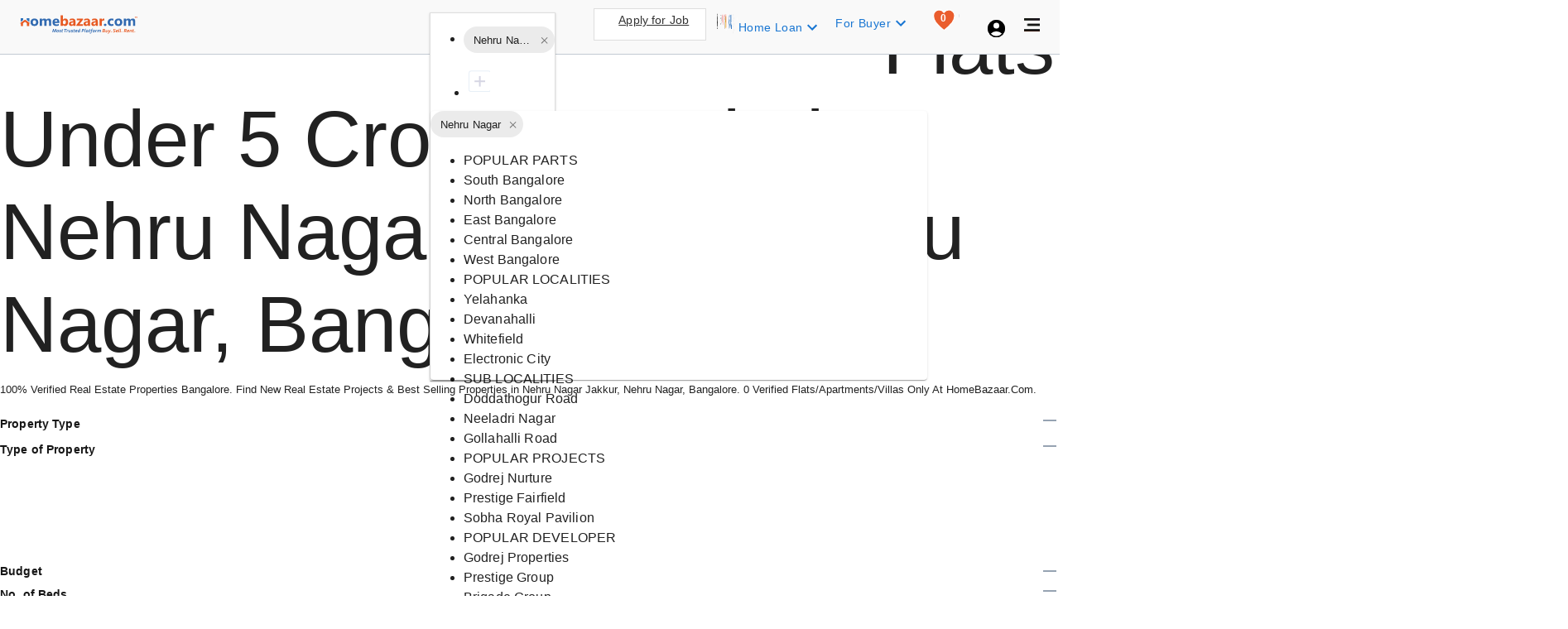

--- FILE ---
content_type: text/html; charset=utf-8
request_url: https://www.homebazaar.com/flats-under-4-crore-to-5-crore-in-nehru-nagar-bangalore
body_size: 61217
content:
<!DOCTYPE html><html lang="en"><head><meta charSet="utf-8"/><link rel="shortcut icon" href="/favicon.png" type="image/png"/><meta name="theme-color" content="#000000"/><title>Flats under 5 Crore in Nehru Nagar, Nehru Nagar | Flats in Nehru Nagar, Nehru Nagar b/w 4 to 5 crore</title><meta name="robots" content="follow, index, max-snippet:-1, max-video-preview:-1, max-image-preview:large"/><meta name="description" content="Explore flats under 5 Crore in Nehru Nagar, Nehru Nagar. 0+ flats in Nehru Nagar, Nehru Nagar between Rs. 4 to 5 crore. Find ✓ 1 BHK ✓ 2 BHK ✓ 3 BHK ✓ 4 BHK flats below 5 Crore in Nehru Nagar, Nehru Nagar."/><meta property="og:title" content="Flats under 5 Crore in Nehru Nagar, Nehru Nagar | Flats in Nehru Nagar, Nehru Nagar b/w 4 to 5 crore"/><meta property="og:type" content="website"/><meta property="og:image" content="https://www.homebazaar.com/static/images/homebazaarlogo.webp"/><meta property="og:description" content="Explore flats under 5 Crore in Nehru Nagar, Nehru Nagar. 0+ flats in Nehru Nagar, Nehru Nagar between Rs. 4 to 5 crore. Find ✓ 1 BHK ✓ 2 BHK ✓ 3 BHK ✓ 4 BHK flats below 5 Crore in Nehru Nagar, Nehru Nagar."/><meta property="og:url" content="https://www.homebazaar.com/flats-under-4-crore-to-5-crore-in-nehru-nagar-bangalore"/><meta property="og:site_name" content="HomeBazaar.com"/><meta name="twitter:url" content="https://www.homebazaar.com/flats-under-4-crore-to-5-crore-in-nehru-nagar-bangalore"/><meta name="twitter:title" content="Flats under 5 Crore in Nehru Nagar, Nehru Nagar | Flats in Nehru Nagar, Nehru Nagar b/w 4 to 5 crore"/><meta name="twitter:image:src" content="https://www.homebazaar.com/static/images/homebazaarlogo.webp"/><meta name="twitter:description" content="Explore flats under 5 Crore in Nehru Nagar, Nehru Nagar. 0+ flats in Nehru Nagar, Nehru Nagar between Rs. 4 to 5 crore. Find ✓ 1 BHK ✓ 2 BHK ✓ 3 BHK ✓ 4 BHK flats below 5 Crore in Nehru Nagar, Nehru Nagar."/><meta name="keywords" content="property in india, properties in india, new projects in india, real estate in india, real estate projects in india, residential property in india, india property"/><meta name="author" content="HomeBazaar.com"/><meta name="google-site-verification" content="6nvaafkv_DQSGOOG9OO51S4mDj3Aox_d3aDEOxr8fLM"/><meta name="viewport" content="width=device-width, initial-scale=1.0, maximum-scale=5.0"/><link rel="preload" as="image" href="/static/images/home-bazaar-logo.svg"/><link rel="preload" as="image" href="/static/images/artboardicon.webp"/><link rel="preload" as="image" href="/static/images/searchPageIco.svg"/><link rel="preload" as="image" href="/static/images/search-filter-card-icons.svg"/><link rel="canonical" href="https://www.homebazaar.com/flats-under-4-crore-to-5-crore-in-nehru-nagar-bangalore"/><meta name="next-head-count" content="25"/><meta name="emotion-insertion-point" content=""/><style data-emotion="css-global o6gwfi">html{-webkit-font-smoothing:antialiased;-moz-osx-font-smoothing:grayscale;box-sizing:border-box;-webkit-text-size-adjust:100%;}*,*::before,*::after{box-sizing:inherit;}strong,b{font-weight:700;}body{margin:0;color:rgba(0, 0, 0, 0.87);font-family:"Roboto","Helvetica","Arial",sans-serif;font-weight:400;font-size:1rem;line-height:1.5;letter-spacing:0.00938em;background-color:#fff;}@media print{body{background-color:#fff;}}body::backdrop{background-color:#fff;}</style><style data-emotion="css-global 1prfaxn">@-webkit-keyframes mui-auto-fill{from{display:block;}}@keyframes mui-auto-fill{from{display:block;}}@-webkit-keyframes mui-auto-fill-cancel{from{display:block;}}@keyframes mui-auto-fill-cancel{from{display:block;}}</style><style data-emotion="css p181s5 1kf5fzb xo5bi6 1p2tdik hgy96c pkit54 1va8sje 1dad5m2 1susm4w 9au6gb vq1fe2 1frxdtm 14vsv3w 110i50s 19hkpd7 1n5khr6 17o3yzm 431x09 1mpk2fa ir4z39 uu14w7 je25ae 11abio2 1c69r7k q7mezt 1wgh392 mfslm7 kai5gm h6gil5 1u7wos7 1j9mvw2 51eq8m 1nd5pgh 1icdg74 y5dq5f 1lywn14 69i1ev qmb9rw 1c5x82b 1ov29gp 145eawp 1wxryfk 1q59hjf 177pqtt i6bazn 18rup03 j5005a 1m5upgm 1ytbp6t rf1hu4 uxvpzc 147e5lo 1l3b12y 5v2ak0 w4cd9x 1lp2mm8 1f11l0v 1afp10f 1l87nxh 1qgmvab fprpef 198tv19 s5lmw5 1siohdr 1dgd1fm 146xefr 16507md jqcne3 h4do3n h2v8z7 r5jckm 1agxhs7 9tqwee v7xnji d2t6vr 7sv809 175wo3n 1nvsdyj">.css-p181s5{background-color:#fff;color:rgba(0, 0, 0, 0.87);-webkit-transition:box-shadow 300ms cubic-bezier(0.4, 0, 0.2, 1) 0ms;transition:box-shadow 300ms cubic-bezier(0.4, 0, 0.2, 1) 0ms;box-shadow:var(--Paper-shadow);background-image:var(--Paper-overlay);display:-webkit-box;display:-webkit-flex;display:-ms-flexbox;display:flex;-webkit-flex-direction:column;-ms-flex-direction:column;flex-direction:column;width:100%;box-sizing:border-box;-webkit-flex-shrink:0;-ms-flex-negative:0;flex-shrink:0;position:fixed;z-index:1100;top:0;left:auto;right:0;--AppBar-background:#1976d2;--AppBar-color:#fff;background-color:var(--AppBar-background);color:var(--AppBar-color);--Paper-shadow:none!important;background:#F9F9F9;box-shadow:none;border-bottom:1px solid #C2C9D2;}@media print{.css-p181s5{position:absolute;}}.css-1kf5fzb{position:relative;display:-webkit-box;display:-webkit-flex;display:-ms-flexbox;display:flex;-webkit-align-items:center;-webkit-box-align:center;-ms-flex-align:center;align-items:center;padding-left:16px;padding-right:16px;min-height:56px;display:-webkit-box;display:-webkit-flex;display:-ms-flexbox;display:flex;-webkit-flex-direction:column;-ms-flex-direction:column;flex-direction:column;-webkit-align-items:flex-start;-webkit-box-align:flex-start;-ms-flex-align:flex-start;align-items:flex-start;-webkit-box-pack:center;-ms-flex-pack:center;-webkit-justify-content:center;justify-content:center;}@media (min-width:600px){.css-1kf5fzb{padding-left:24px;padding-right:24px;}}@media (min-width:0px){@media (orientation: landscape){.css-1kf5fzb{min-height:48px;}}}@media (min-width:600px){.css-1kf5fzb{min-height:64px;}}.css-xo5bi6{--Grid-columns:12;--Grid-columnSpacing:24px;--Grid-rowSpacing:24px;-webkit-flex-direction:row;-ms-flex-direction:row;flex-direction:row;min-width:0;box-sizing:border-box;display:-webkit-box;display:-webkit-flex;display:-ms-flexbox;display:flex;-webkit-box-flex-wrap:wrap;-webkit-flex-wrap:wrap;-ms-flex-wrap:wrap;flex-wrap:wrap;gap:var(--Grid-rowSpacing) var(--Grid-columnSpacing);-webkit-box-pack:justify;-webkit-justify-content:space-between;justify-content:space-between;-webkit-align-items:center;-webkit-box-align:center;-ms-flex-align:center;align-items:center;padding:0 20px;width:100%;}.css-xo5bi6 >*{--Grid-parent-columns:12;}.css-xo5bi6 >*{--Grid-parent-columnSpacing:24px;}.css-xo5bi6 >*{--Grid-parent-rowSpacing:24px;}.css-1p2tdik{-webkit-box-flex:0;-webkit-flex-grow:0;-ms-flex-positive:0;flex-grow:0;-webkit-flex-basis:auto;-ms-flex-preferred-size:auto;flex-basis:auto;width:calc(100% * 12 / var(--Grid-parent-columns) - (var(--Grid-parent-columns) - 12) * (var(--Grid-parent-columnSpacing) / var(--Grid-parent-columns)));min-width:0;box-sizing:border-box;position:relative;}@media (min-width:600px){.css-1p2tdik{-webkit-box-flex:0;-webkit-flex-grow:0;-ms-flex-positive:0;flex-grow:0;-webkit-flex-basis:auto;-ms-flex-preferred-size:auto;flex-basis:auto;width:calc(100% * 3 / var(--Grid-parent-columns) - (var(--Grid-parent-columns) - 3) * (var(--Grid-parent-columnSpacing) / var(--Grid-parent-columns)));}}@media (min-width:900px){.css-1p2tdik{-webkit-box-flex:0;-webkit-flex-grow:0;-ms-flex-positive:0;flex-grow:0;-webkit-flex-basis:auto;-ms-flex-preferred-size:auto;flex-basis:auto;width:calc(100% * 2 / var(--Grid-parent-columns) - (var(--Grid-parent-columns) - 2) * (var(--Grid-parent-columnSpacing) / var(--Grid-parent-columns)));}}@media (min-width:1200px){.css-1p2tdik{-webkit-box-flex:0;-webkit-flex-grow:0;-ms-flex-positive:0;flex-grow:0;-webkit-flex-basis:auto;-ms-flex-preferred-size:auto;flex-basis:auto;width:calc(100% * 2 / var(--Grid-parent-columns) - (var(--Grid-parent-columns) - 2) * (var(--Grid-parent-columnSpacing) / var(--Grid-parent-columns)));}}@media (min-width:1536px){.css-1p2tdik{-webkit-box-flex:0;-webkit-flex-grow:0;-ms-flex-positive:0;flex-grow:0;-webkit-flex-basis:auto;-ms-flex-preferred-size:auto;flex-basis:auto;width:calc(100% * 2 / var(--Grid-parent-columns) - (var(--Grid-parent-columns) - 2) * (var(--Grid-parent-columnSpacing) / var(--Grid-parent-columns)));}}.css-hgy96c{min-width:0;box-sizing:border-box;display:-webkit-box;display:-webkit-flex;display:-ms-flexbox;display:flex;-webkit-box-pack:left;-ms-flex-pack:left;-webkit-justify-content:left;justify-content:left;}.css-pkit54{--Grid-columns:12;-webkit-box-flex:0;-webkit-flex-grow:0;-ms-flex-positive:0;flex-grow:0;-webkit-flex-basis:auto;-ms-flex-preferred-size:auto;flex-basis:auto;width:calc(100% * 12 / var(--Grid-parent-columns) - (var(--Grid-parent-columns) - 12) * (var(--Grid-parent-columnSpacing) / var(--Grid-parent-columns)));-webkit-flex-direction:row;-ms-flex-direction:row;flex-direction:row;min-width:0;box-sizing:border-box;display:-webkit-box;display:-webkit-flex;display:-ms-flexbox;display:flex;-webkit-box-flex-wrap:wrap;-webkit-flex-wrap:wrap;-ms-flex-wrap:wrap;flex-wrap:wrap;gap:var(--Grid-rowSpacing) var(--Grid-columnSpacing);margin-left:15.5rem;}@media (min-width:600px){.css-pkit54{-webkit-box-flex:0;-webkit-flex-grow:0;-ms-flex-positive:0;flex-grow:0;-webkit-flex-basis:auto;-ms-flex-preferred-size:auto;flex-basis:auto;width:calc(100% * 6 / var(--Grid-parent-columns) - (var(--Grid-parent-columns) - 6) * (var(--Grid-parent-columnSpacing) / var(--Grid-parent-columns)));}}@media (min-width:900px){.css-pkit54{-webkit-box-flex:0;-webkit-flex-grow:0;-ms-flex-positive:0;flex-grow:0;-webkit-flex-basis:auto;-ms-flex-preferred-size:auto;flex-basis:auto;width:calc(100% * 5 / var(--Grid-parent-columns) - (var(--Grid-parent-columns) - 5) * (var(--Grid-parent-columnSpacing) / var(--Grid-parent-columns)));}}@media (min-width:1200px){.css-pkit54{-webkit-box-flex:0;-webkit-flex-grow:0;-ms-flex-positive:0;flex-grow:0;-webkit-flex-basis:auto;-ms-flex-preferred-size:auto;flex-basis:auto;width:calc(100% * 4 / var(--Grid-parent-columns) - (var(--Grid-parent-columns) - 4) * (var(--Grid-parent-columnSpacing) / var(--Grid-parent-columns)));}}@media (min-width:1536px){.css-pkit54{-webkit-box-flex:0;-webkit-flex-grow:0;-ms-flex-positive:0;flex-grow:0;-webkit-flex-basis:auto;-ms-flex-preferred-size:auto;flex-basis:auto;width:calc(100% * 4 / var(--Grid-parent-columns) - (var(--Grid-parent-columns) - 4) * (var(--Grid-parent-columnSpacing) / var(--Grid-parent-columns)));}}.css-1va8sje{min-width:0;box-sizing:border-box;height:35px;}.css-1va8sje .module-type-grid>div{height:35px;}@media (max-width: 1280px){.css-1va8sje .module-type-grid{width:20%;}}@media (min-width: 1280px){.css-1va8sje .module-type-grid{width:20%;}}@media (min-width: 1920px){.css-1va8sje .module-type-grid{width:20%;}}@media (max-width: 1024px){.css-1va8sje .module-type-grid{width:17%!important;}}@media (max-width: 768px){.css-1va8sje .module-type-grid{width:17%;}}.css-1va8sje .city-grid>div{height:35px;}@media (max-width: 1280px){.css-1va8sje .city-grid{width:27%;}}@media (min-width: 1280px){.css-1va8sje .city-grid{width:30%;}}@media (min-width: 1920px){.css-1va8sje .city-grid{width:30%;}}@media (max-width: 1024px){.css-1va8sje .city-grid{width:27%!important;}}@media (max-width: 768px){.css-1va8sje .city-grid{width:27%!important;}}.css-1va8sje .input-grid input{height:25px;}@media (max-width: 1280px){.css-1va8sje .input-grid{width:53%;}}@media (min-width: 1280px){.css-1va8sje .input-grid{width:50%;}}@media (min-width: 1920px){.css-1va8sje .input-grid{width:50%;}}@media (max-width: 1024px){.css-1va8sje .input-grid{width:56%!important;}}@media (max-width: 768px){.css-1va8sje .input-grid{width:56%;}}.css-1va8sje .search-button-grid{display:-webkit-box;display:-webkit-flex;display:-ms-flexbox;display:flex;-webkit-align-items:center;-webkit-box-align:center;-ms-flex-align:center;align-items:center;width:5%;}.css-1va8sje .search-button-grid>div{height:35px;}.css-1dad5m2{--Grid-columns:12;--Grid-columnSpacing:0px;--Grid-rowSpacing:0px;-webkit-flex-direction:row;-ms-flex-direction:row;flex-direction:row;min-width:0;box-sizing:border-box;display:-webkit-box;display:-webkit-flex;display:-ms-flexbox;display:flex;-webkit-box-flex-wrap:wrap;-webkit-flex-wrap:wrap;-ms-flex-wrap:wrap;flex-wrap:wrap;gap:var(--Grid-rowSpacing) var(--Grid-columnSpacing);-webkit-align-items:center;-webkit-box-align:center;-ms-flex-align:center;align-items:center;}.css-1dad5m2 >*{--Grid-parent-columns:12;}.css-1dad5m2 >*{--Grid-parent-columnSpacing:0px;}.css-1dad5m2 >*{--Grid-parent-rowSpacing:0px;}.css-1susm4w{-webkit-box-flex:0;-webkit-flex-grow:0;-ms-flex-positive:0;flex-grow:0;-webkit-flex-basis:auto;-ms-flex-preferred-size:auto;flex-basis:auto;width:calc(100% * 3 / var(--Grid-parent-columns) - (var(--Grid-parent-columns) - 3) * (var(--Grid-parent-columnSpacing) / var(--Grid-parent-columns)));min-width:0;box-sizing:border-box;}@media (min-width:600px){.css-1susm4w{-webkit-box-flex:0;-webkit-flex-grow:0;-ms-flex-positive:0;flex-grow:0;-webkit-flex-basis:auto;-ms-flex-preferred-size:auto;flex-basis:auto;width:calc(100% * 4 / var(--Grid-parent-columns) - (var(--Grid-parent-columns) - 4) * (var(--Grid-parent-columnSpacing) / var(--Grid-parent-columns)));}}@media (min-width:900px){.css-1susm4w{-webkit-box-flex:0;-webkit-flex-grow:0;-ms-flex-positive:0;flex-grow:0;-webkit-flex-basis:auto;-ms-flex-preferred-size:auto;flex-basis:auto;width:calc(100% * 3 / var(--Grid-parent-columns) - (var(--Grid-parent-columns) - 3) * (var(--Grid-parent-columnSpacing) / var(--Grid-parent-columns)));}}@media (min-width:1200px){.css-1susm4w{-webkit-box-flex:0;-webkit-flex-grow:0;-ms-flex-positive:0;flex-grow:0;-webkit-flex-basis:auto;-ms-flex-preferred-size:auto;flex-basis:auto;width:calc(100% * 3 / var(--Grid-parent-columns) - (var(--Grid-parent-columns) - 3) * (var(--Grid-parent-columnSpacing) / var(--Grid-parent-columns)));}}@media (min-width:1536px){.css-1susm4w{-webkit-box-flex:0;-webkit-flex-grow:0;-ms-flex-positive:0;flex-grow:0;-webkit-flex-basis:auto;-ms-flex-preferred-size:auto;flex-basis:auto;width:calc(100% * 3 / var(--Grid-parent-columns) - (var(--Grid-parent-columns) - 3) * (var(--Grid-parent-columnSpacing) / var(--Grid-parent-columns)));}}.css-9au6gb{-webkit-box-flex:0;-webkit-flex-grow:0;-ms-flex-positive:0;flex-grow:0;-webkit-flex-basis:auto;-ms-flex-preferred-size:auto;flex-basis:auto;width:calc(100% * 7 / var(--Grid-parent-columns) - (var(--Grid-parent-columns) - 7) * (var(--Grid-parent-columnSpacing) / var(--Grid-parent-columns)));min-width:0;box-sizing:border-box;}@media (min-width:600px){.css-9au6gb{-webkit-box-flex:0;-webkit-flex-grow:0;-ms-flex-positive:0;flex-grow:0;-webkit-flex-basis:auto;-ms-flex-preferred-size:auto;flex-basis:auto;width:calc(100% * 5 / var(--Grid-parent-columns) - (var(--Grid-parent-columns) - 5) * (var(--Grid-parent-columnSpacing) / var(--Grid-parent-columns)));}}@media (min-width:900px){.css-9au6gb{-webkit-box-flex:0;-webkit-flex-grow:0;-ms-flex-positive:0;flex-grow:0;-webkit-flex-basis:auto;-ms-flex-preferred-size:auto;flex-basis:auto;width:calc(100% * 7 / var(--Grid-parent-columns) - (var(--Grid-parent-columns) - 7) * (var(--Grid-parent-columnSpacing) / var(--Grid-parent-columns)));}}@media (min-width:1200px){.css-9au6gb{-webkit-box-flex:0;-webkit-flex-grow:0;-ms-flex-positive:0;flex-grow:0;-webkit-flex-basis:auto;-ms-flex-preferred-size:auto;flex-basis:auto;width:calc(100% * 7 / var(--Grid-parent-columns) - (var(--Grid-parent-columns) - 7) * (var(--Grid-parent-columnSpacing) / var(--Grid-parent-columns)));}}@media (min-width:1536px){.css-9au6gb{-webkit-box-flex:0;-webkit-flex-grow:0;-ms-flex-positive:0;flex-grow:0;-webkit-flex-basis:auto;-ms-flex-preferred-size:auto;flex-basis:auto;width:calc(100% * 7 / var(--Grid-parent-columns) - (var(--Grid-parent-columns) - 7) * (var(--Grid-parent-columnSpacing) / var(--Grid-parent-columns)));}}.css-vq1fe2{background-color:#fff;color:rgba(0, 0, 0, 0.87);-webkit-transition:box-shadow 300ms cubic-bezier(0.4, 0, 0.2, 1) 0ms;transition:box-shadow 300ms cubic-bezier(0.4, 0, 0.2, 1) 0ms;box-shadow:var(--Paper-shadow);background-image:var(--Paper-overlay);}.css-1frxdtm{display:-webkit-inline-box;display:-webkit-inline-flex;display:-ms-inline-flexbox;display:inline-flex;-webkit-align-items:center;-webkit-box-align:center;-ms-flex-align:center;align-items:center;-webkit-box-pack:center;-ms-flex-pack:center;-webkit-justify-content:center;justify-content:center;position:relative;box-sizing:border-box;-webkit-tap-highlight-color:transparent;background-color:transparent;outline:0;border:0;margin:0;border-radius:0;padding:0;cursor:pointer;-webkit-user-select:none;-moz-user-select:none;-ms-user-select:none;user-select:none;vertical-align:middle;-moz-appearance:none;-webkit-appearance:none;-webkit-text-decoration:none;text-decoration:none;color:inherit;max-width:100%;font-family:"Roboto","Helvetica","Arial",sans-serif;font-size:0.8125rem;display:-webkit-inline-box;display:-webkit-inline-flex;display:-ms-inline-flexbox;display:inline-flex;-webkit-align-items:center;-webkit-box-align:center;-ms-flex-align:center;align-items:center;-webkit-box-pack:center;-ms-flex-pack:center;-webkit-justify-content:center;justify-content:center;height:32px;color:rgba(0, 0, 0, 0.87);background-color:rgba(0, 0, 0, 0.08);border-radius:16px;white-space:nowrap;-webkit-transition:background-color 300ms cubic-bezier(0.4, 0, 0.2, 1) 0ms,box-shadow 300ms cubic-bezier(0.4, 0, 0.2, 1) 0ms;transition:background-color 300ms cubic-bezier(0.4, 0, 0.2, 1) 0ms,box-shadow 300ms cubic-bezier(0.4, 0, 0.2, 1) 0ms;cursor:unset;outline:0;-webkit-text-decoration:none;text-decoration:none;border:0;padding:0;vertical-align:middle;box-sizing:border-box;-webkit-user-select:none;-moz-user-select:none;-ms-user-select:none;user-select:none;-webkit-tap-highlight-color:transparent;cursor:pointer;}.css-1frxdtm::-moz-focus-inner{border-style:none;}.css-1frxdtm.Mui-disabled{pointer-events:none;cursor:default;}@media print{.css-1frxdtm{-webkit-print-color-adjust:exact;color-adjust:exact;}}.css-1frxdtm.Mui-disabled{opacity:0.38;pointer-events:none;}.css-1frxdtm .MuiChip-avatar{margin-left:5px;margin-right:-6px;width:24px;height:24px;color:#616161;font-size:0.75rem;}.css-1frxdtm .MuiChip-avatarColorPrimary{color:#fff;background-color:#1565c0;}.css-1frxdtm .MuiChip-avatarColorSecondary{color:#fff;background-color:#7b1fa2;}.css-1frxdtm .MuiChip-avatarSmall{margin-left:4px;margin-right:-4px;width:18px;height:18px;font-size:0.625rem;}.css-1frxdtm .MuiChip-icon{margin-left:5px;margin-right:-6px;}.css-1frxdtm .MuiChip-deleteIcon{-webkit-tap-highlight-color:transparent;color:rgba(0, 0, 0, 0.26);font-size:22px;cursor:pointer;margin:0 5px 0 -6px;}.css-1frxdtm .MuiChip-deleteIcon:hover{color:rgba(0, 0, 0, 0.4);}.css-1frxdtm .MuiChip-icon{color:#616161;}.css-1frxdtm.Mui-focusVisible{background-color:rgba(0, 0, 0, 0.2);}.css-1frxdtm:hover{background-color:rgba(0, 0, 0, 0.12);}.css-1frxdtm.Mui-focusVisible{background-color:rgba(0, 0, 0, 0.2);}.css-1frxdtm:active{box-shadow:0px 2px 1px -1px rgba(0,0,0,0.2),0px 1px 1px 0px rgba(0,0,0,0.14),0px 1px 3px 0px rgba(0,0,0,0.12);}.css-14vsv3w{overflow:hidden;text-overflow:ellipsis;padding-left:12px;padding-right:12px;white-space:nowrap;}.css-110i50s{background-color:#fff;color:rgba(0, 0, 0, 0.87);-webkit-transition:box-shadow 300ms cubic-bezier(0.4, 0, 0.2, 1) 0ms;transition:box-shadow 300ms cubic-bezier(0.4, 0, 0.2, 1) 0ms;border-radius:4px;box-shadow:var(--Paper-shadow);background-image:var(--Paper-overlay);}.css-19hkpd7{--Grid-columns:12;--Grid-columnSpacing:8px;--Grid-rowSpacing:8px;-webkit-flex-direction:row;-ms-flex-direction:row;flex-direction:row;min-width:0;box-sizing:border-box;display:-webkit-box;display:-webkit-flex;display:-ms-flexbox;display:flex;-webkit-box-flex-wrap:wrap;-webkit-flex-wrap:wrap;-ms-flex-wrap:wrap;flex-wrap:wrap;gap:var(--Grid-rowSpacing) var(--Grid-columnSpacing);}.css-19hkpd7 >*{--Grid-parent-columns:12;}.css-19hkpd7 >*{--Grid-parent-columnSpacing:8px;}.css-19hkpd7 >*{--Grid-parent-rowSpacing:8px;}.css-1n5khr6{min-width:0;box-sizing:border-box;}.css-17o3yzm{-webkit-box-flex:0;-webkit-flex-grow:0;-ms-flex-positive:0;flex-grow:0;-webkit-flex-basis:auto;-ms-flex-preferred-size:auto;flex-basis:auto;width:calc(100% * 12 / var(--Grid-parent-columns) - (var(--Grid-parent-columns) - 12) * (var(--Grid-parent-columnSpacing) / var(--Grid-parent-columns)));min-width:0;box-sizing:border-box;-webkit-box-flex-wrap:nowrap;-webkit-flex-wrap:nowrap;-ms-flex-wrap:nowrap;flex-wrap:nowrap;min-height:50px;}@media (min-width:600px){.css-17o3yzm{-webkit-box-flex:0;-webkit-flex-grow:0;-ms-flex-positive:0;flex-grow:0;-webkit-flex-basis:auto;-ms-flex-preferred-size:auto;flex-basis:auto;width:calc(100% * 6 / var(--Grid-parent-columns) - (var(--Grid-parent-columns) - 6) * (var(--Grid-parent-columnSpacing) / var(--Grid-parent-columns)));}}@media (min-width:900px){.css-17o3yzm{-webkit-box-flex:0;-webkit-flex-grow:0;-ms-flex-positive:0;flex-grow:0;-webkit-flex-basis:auto;-ms-flex-preferred-size:auto;flex-basis:auto;width:calc(100% * 5 / var(--Grid-parent-columns) - (var(--Grid-parent-columns) - 5) * (var(--Grid-parent-columnSpacing) / var(--Grid-parent-columns)));}}@media (min-width:1200px){.css-17o3yzm{-webkit-box-flex:0;-webkit-flex-grow:0;-ms-flex-positive:0;flex-grow:0;-webkit-flex-basis:auto;-ms-flex-preferred-size:auto;flex-basis:auto;width:calc(100% * 7 / var(--Grid-parent-columns) - (var(--Grid-parent-columns) - 7) * (var(--Grid-parent-columnSpacing) / var(--Grid-parent-columns)));}}@media (min-width:1536px){.css-17o3yzm{-webkit-box-flex:0;-webkit-flex-grow:0;-ms-flex-positive:0;flex-grow:0;-webkit-flex-basis:auto;-ms-flex-preferred-size:auto;flex-basis:auto;width:calc(100% * 7 / var(--Grid-parent-columns) - (var(--Grid-parent-columns) - 7) * (var(--Grid-parent-columnSpacing) / var(--Grid-parent-columns)));}}.css-431x09{--Grid-columns:12;--Grid-columnSpacing:0px;--Grid-rowSpacing:0px;-webkit-flex-direction:row;-ms-flex-direction:row;flex-direction:row;min-width:0;box-sizing:border-box;display:-webkit-box;display:-webkit-flex;display:-ms-flexbox;display:flex;-webkit-box-flex-wrap:wrap;-webkit-flex-wrap:wrap;-ms-flex-wrap:wrap;flex-wrap:wrap;gap:var(--Grid-rowSpacing) var(--Grid-columnSpacing);-webkit-box-pack:end;-ms-flex-pack:end;-webkit-justify-content:flex-end;justify-content:flex-end;margin-top:10px;}.css-431x09 >*{--Grid-parent-columns:12;}.css-431x09 >*{--Grid-parent-columnSpacing:0px;}.css-431x09 >*{--Grid-parent-rowSpacing:0px;}@media(max-width: 768px){.css-431x09{margin-top:0px!important;}}.css-1mpk2fa{min-width:0;box-sizing:border-box;display:-webkit-box;display:-webkit-flex;display:-ms-flexbox;display:flex;min-width:180px;min-height:39px;}.css-ir4z39{width:136px;color:#333333;border:1px solid #dedede;border-radius:0;background-color:#fff;margin-right:5px;cursor:pointer;position:relative;height:39px;}.css-ir4z39 a{color:#333333;font-weight:500;font-size:14px;}@media(max-width: 960px){.css-ir4z39{display:block;}}@media(max-width: 959px){.css-ir4z39{display:none;}}.css-ir4z39:hover{background-color:rgba(0, 0, 0, 0.04);}.css-uu14w7{height:100%;border-left:1px solid #ddd;position:absolute;left:34px;}@media(max-width: 1366px){.css-uu14w7{display:none;}}@media(max-width: 960px){.css-uu14w7{display:none;}}.css-je25ae{display:-webkit-box;display:-webkit-flex;display:-ms-flexbox;display:flex;-webkit-align-items:center;-webkit-box-align:center;-ms-flex-align:center;align-items:center;-webkit-box-pack:center;-ms-flex-pack:center;-webkit-justify-content:center;justify-content:center;padding:6px;}.css-je25ae img{margin-left:0px;}@media(max-width: 960px){.css-je25ae img{display:none;}}@media(max-width: 1366px){.css-je25ae img{display:none;}}@media(max-width: 1024px){.css-je25ae img{display:none;}}@media(max-width: 1024px){.css-je25ae a{display:block;}}.css-11abio2{--Grid-columns:12;--Grid-columnSpacing:0px;--Grid-rowSpacing:0px;-webkit-flex-direction:row;-ms-flex-direction:row;flex-direction:row;min-width:0;box-sizing:border-box;display:-webkit-box;display:-webkit-flex;display:-ms-flexbox;display:flex;-webkit-box-flex-wrap:wrap;-webkit-flex-wrap:wrap;-ms-flex-wrap:wrap;flex-wrap:wrap;gap:var(--Grid-rowSpacing) var(--Grid-columnSpacing);-webkit-box-pack:center;-ms-flex-pack:center;-webkit-justify-content:center;justify-content:center;}.css-11abio2 >*{--Grid-parent-columns:12;}.css-11abio2 >*{--Grid-parent-columnSpacing:0px;}.css-11abio2 >*{--Grid-parent-rowSpacing:0px;}.css-1c69r7k{display:-webkit-inline-box;display:-webkit-inline-flex;display:-ms-inline-flexbox;display:inline-flex;-webkit-align-items:center;-webkit-box-align:center;-ms-flex-align:center;align-items:center;-webkit-box-pack:center;-ms-flex-pack:center;-webkit-justify-content:center;justify-content:center;position:relative;box-sizing:border-box;-webkit-tap-highlight-color:transparent;background-color:transparent;outline:0;border:0;margin:0;border-radius:0;padding:0;cursor:pointer;-webkit-user-select:none;-moz-user-select:none;-ms-user-select:none;user-select:none;vertical-align:middle;-moz-appearance:none;-webkit-appearance:none;-webkit-text-decoration:none;text-decoration:none;color:inherit;font-family:"Roboto","Helvetica","Arial",sans-serif;font-weight:500;font-size:0.875rem;line-height:1.75;letter-spacing:0.02857em;text-transform:uppercase;min-width:64px;padding:6px 16px;border:0;border-radius:4px;-webkit-transition:background-color 250ms cubic-bezier(0.4, 0, 0.2, 1) 0ms,box-shadow 250ms cubic-bezier(0.4, 0, 0.2, 1) 0ms,border-color 250ms cubic-bezier(0.4, 0, 0.2, 1) 0ms,color 250ms cubic-bezier(0.4, 0, 0.2, 1) 0ms;transition:background-color 250ms cubic-bezier(0.4, 0, 0.2, 1) 0ms,box-shadow 250ms cubic-bezier(0.4, 0, 0.2, 1) 0ms,border-color 250ms cubic-bezier(0.4, 0, 0.2, 1) 0ms,color 250ms cubic-bezier(0.4, 0, 0.2, 1) 0ms;padding:6px 8px;color:var(--variant-textColor);background-color:var(--variant-textBg);--variant-textColor:#1976d2;--variant-outlinedColor:#1976d2;--variant-outlinedBorder:rgba(25, 118, 210, 0.5);--variant-containedColor:#fff;--variant-containedBg:#1976d2;-webkit-transition:background-color 250ms cubic-bezier(0.4, 0, 0.2, 1) 0ms,box-shadow 250ms cubic-bezier(0.4, 0, 0.2, 1) 0ms,border-color 250ms cubic-bezier(0.4, 0, 0.2, 1) 0ms;transition:background-color 250ms cubic-bezier(0.4, 0, 0.2, 1) 0ms,box-shadow 250ms cubic-bezier(0.4, 0, 0.2, 1) 0ms,border-color 250ms cubic-bezier(0.4, 0, 0.2, 1) 0ms;}.css-1c69r7k::-moz-focus-inner{border-style:none;}.css-1c69r7k.Mui-disabled{pointer-events:none;cursor:default;}@media print{.css-1c69r7k{-webkit-print-color-adjust:exact;color-adjust:exact;}}.css-1c69r7k:hover{-webkit-text-decoration:none;text-decoration:none;}.css-1c69r7k.Mui-disabled{color:rgba(0, 0, 0, 0.26);}@media (hover: hover){.css-1c69r7k:hover{--variant-containedBg:#1565c0;--variant-textBg:rgba(25, 118, 210, 0.04);--variant-outlinedBorder:#1976d2;--variant-outlinedBg:rgba(25, 118, 210, 0.04);}}.css-1c69r7k.MuiButton-loading{color:transparent;}.css-q7mezt{-webkit-user-select:none;-moz-user-select:none;-ms-user-select:none;user-select:none;width:1em;height:1em;display:inline-block;-webkit-flex-shrink:0;-ms-flex-negative:0;flex-shrink:0;-webkit-transition:fill 200ms cubic-bezier(0.4, 0, 0.2, 1) 0ms;transition:fill 200ms cubic-bezier(0.4, 0, 0.2, 1) 0ms;fill:currentColor;font-size:1.5rem;}.css-1wgh392{min-width:0;box-sizing:border-box;margin-top:1px;padding:4px 0px;}.css-mfslm7{display:-webkit-inline-box;display:-webkit-inline-flex;display:-ms-inline-flexbox;display:inline-flex;-webkit-align-items:center;-webkit-box-align:center;-ms-flex-align:center;align-items:center;-webkit-box-pack:center;-ms-flex-pack:center;-webkit-justify-content:center;justify-content:center;position:relative;box-sizing:border-box;-webkit-tap-highlight-color:transparent;background-color:transparent;outline:0;border:0;margin:0;border-radius:0;padding:0;cursor:pointer;-webkit-user-select:none;-moz-user-select:none;-ms-user-select:none;user-select:none;vertical-align:middle;-moz-appearance:none;-webkit-appearance:none;-webkit-text-decoration:none;text-decoration:none;color:inherit;text-align:center;-webkit-flex:0 0 auto;-ms-flex:0 0 auto;flex:0 0 auto;font-size:1.5rem;padding:8px;border-radius:50%;color:rgba(0, 0, 0, 0.54);-webkit-transition:background-color 150ms cubic-bezier(0.4, 0, 0.2, 1) 0ms;transition:background-color 150ms cubic-bezier(0.4, 0, 0.2, 1) 0ms;--IconButton-hoverBg:rgba(0, 0, 0, 0.04);}.css-mfslm7::-moz-focus-inner{border-style:none;}.css-mfslm7.Mui-disabled{pointer-events:none;cursor:default;}@media print{.css-mfslm7{-webkit-print-color-adjust:exact;color-adjust:exact;}}.css-mfslm7:hover{background-color:var(--IconButton-hoverBg);}@media (hover: none){.css-mfslm7:hover{background-color:transparent;}}.css-mfslm7.Mui-disabled{background-color:transparent;color:rgba(0, 0, 0, 0.26);}.css-mfslm7.MuiIconButton-loading{color:transparent;}.css-kai5gm{--Grid-columns:12;--Grid-columnSpacing:0px;--Grid-rowSpacing:0px;-webkit-flex-direction:row;-ms-flex-direction:row;flex-direction:row;min-width:0;box-sizing:border-box;display:-webkit-box;display:-webkit-flex;display:-ms-flexbox;display:flex;-webkit-box-flex-wrap:wrap;-webkit-flex-wrap:wrap;-ms-flex-wrap:wrap;flex-wrap:wrap;gap:var(--Grid-rowSpacing) var(--Grid-columnSpacing);-webkit-box-pack:start;-ms-flex-pack:start;-webkit-justify-content:flex-start;justify-content:flex-start;border:1px solid #0056b21a;padding:9px 20px;box-shadow:0px 4px 20px #0056b217;background-color:#f2f5fc;-webkit-box-flex-wrap:nowrap;-webkit-flex-wrap:nowrap;-ms-flex-wrap:nowrap;flex-wrap:nowrap;display:none;}.css-kai5gm >*{--Grid-parent-columns:12;}.css-kai5gm >*{--Grid-parent-columnSpacing:0px;}.css-kai5gm >*{--Grid-parent-rowSpacing:0px;}@media (max-width: 1280px){.css-kai5gm{padding:9px 30px;}}.css-h6gil5{-webkit-box-flex:1!important;-webkit-flex-grow:1!important;-ms-flex-positive:1!important;flex-grow:1!important;-webkit-flex-shrink:1!important;-ms-flex-negative:1!important;flex-shrink:1!important;display:-webkit-box!important;display:-webkit-flex!important;display:-ms-flexbox!important;display:flex!important;-webkit-box-flex-flow:row nowrap!important;-webkit-flex-flow:row nowrap!important;-ms-flex-flow:row nowrap!important;flex-flow:row nowrap!important;-webkit-box-pack:start!important;-ms-flex-pack:start!important;-webkit-justify-content:start!important;justify-content:start!important;-webkit-align-items:start!important;-webkit-box-align:start!important;-ms-flex-align:start!important;align-items:start!important;gap:0.5rem!important;overflow:hidden!important;}.css-h6gil5::-webkit-scrollbar{display:none!important;}.css-h6gil5::-moz-webkit-scrollbar{display:none!important;}@media (max-width:1199.95px){.css-h6gil5{white-space:nowrap!important;overflow-x:scroll!important;overflow-y:hidden!important;}}.css-1u7wos7 .WishlistPopover-root{background-color:#FFF;border-radius:10px;border-top-left-radius:10px;border-top-right-radius:10px;padding:0px;}.css-1u7wos7 .WishlistPopover-root .MuiTabs-indicator{display:none;}.css-1u7wos7 .WishlistPopover-root .MuiTab-wrapper{text-transform:capitalize;}.css-1u7wos7 .WishlistPopover-root .MuiButtonBase-root.Mui-selected{background-color:#0056B2;color:#ffffff;box-shadow:none;border:0;}.css-1u7wos7 .WishlistPopover-root .MuiButtonBase-root.Mui-selected:first-of-type{border-top-left-radius:10px;}.css-1u7wos7 .WishlistPopover-root .MuiButtonBase-root.Mui-selected:last-child{border-top-right-radius:10px;}.css-1u7wos7 .WishlistPopover-root .MuiBox{padding:0px!important;}.css-1u7wos7 .WishlistPopover-loginDrawer{display:block;width:285px;height:auto;text-align:center;text-transform:capitalize;}.css-1u7wos7 .WishlistPopover-loginDrawer svg{margin:6px;cursor:pointer;}.css-1u7wos7 .WishlistPopover-row{display:-webkit-box;display:-webkit-flex;display:-ms-flexbox;display:flex;border-bottom:1px solid #0056B20D;cursor:pointer;-webkit-align-items:center;-webkit-box-align:center;-ms-flex-align:center;align-items:center;}.css-1u7wos7 .WishlistPopover-row img{margin:16px 30px 16px 20px;}.css-1u7wos7 .WishlistPopover-wishlistPopover .MuiPaper-root{top:47px!Important;border:1px solid #D6D6E8!Important;border-radius:10px;width:388px;}.css-1u7wos7 .WishlistPopover-wishlistPopover .MuiPaper-root .MuiTab-root{width:30%!important;padding:6px 6px;background-color:#F3F3FF;margin-left:3px;border-radius:5px!important;margin-right:3px;font-size:14px;font-weight:bold;font-family:Open Sans!important;text-transform:capitalize;border:1px solid #E2E2F0;color:#464646;cursor:pointer;}.css-1u7wos7 .WishlistPopover-wishlistPopover .MuiPaper-root .MuiTab-textColorInherit{opacity:9!Important;}.css-1u7wos7 .WishlistPopover-wishlistPopover .MuiPaper-root .MuiTab-textColorInherit.Mui-selected{background-color:#2E72BB!important;color:#FFFFFF!important;}.css-1u7wos7 .WishlistPopover-wishlistPopover .MuiPaper-root p{padding:0px;}.css-1u7wos7 .WishlistPopover-listMainData{background-color:#F3F3FF;}.css-1u7wos7 .WishlistPopover-helloTime ul:nth-of-type(odd){background-color:#F3F3FF;}.css-1u7wos7 .WishlistPopover-helloTime ul:nth-of-type(even){background-color:#ededf2;}.css-1u7wos7 .WishlistPopover-listData{padding-top:0px!important;padding-bottom:0px!important;}.css-1u7wos7 .WishlistPopover-listData li{border-bottom:1px solid #E2E2F0;padding-top:0px!important;padding-bottom:0px!important;height:79px;}.css-1u7wos7 .WishlistPopover-listData li:hover{background-color:#E2E2F0;}.css-1u7wos7 .WishlistPopover-listData li:active{background-color:#E2E2F0;}.css-1u7wos7 .WishlistPopover-listData li .MuiListItemAvatar-root{min-width:40px;}.css-1u7wos7 .WishlistPopover-listData ul:nth-of-type(odd){background-color:red;}.css-1u7wos7 .WishlistPopover-listData ul:nth-of-type(even){background-color:Green;}.css-1u7wos7 .WishlistPopover-deletedImg{text-align:center;padding-left:11px;}.css-1u7wos7 .WishlistPopover-deletedImg .MuiListItemAvatar-root{min-width:39px!Important;}.css-1u7wos7 .WishlistPopover-tabRoot.MuiTab-root{min-width:50%!important;}.css-1j9mvw2{margin:0;font-family:"Roboto","Helvetica","Arial",sans-serif;font-weight:400;font-size:1rem;line-height:1.5;letter-spacing:0.00938em;color:rgba(0, 0, 0, 0.6);}.css-1j9mvw2 .MuiTypography-root{margin-right:10px;}.css-1j9mvw2 ol{font-size:12px;color:#171717!important;opacity:1;font-family:Open Sans,sans-serif;font-weight:400;float:left;margin-bottom:0px;display:-webkit-box;display:-webkit-flex;display:-ms-flexbox;display:flex;-webkit-box-flex-flow:wrap;-webkit-flex-flow:wrap;-ms-flex-flow:wrap;flex-flow:wrap;}@media (max-width:599.95px){.css-1j9mvw2 ol{margin-bottom:0px;-webkit-box-flex-flow:row nowrap;-webkit-flex-flow:row nowrap;-ms-flex-flow:row nowrap;flex-flow:row nowrap;}}.css-1j9mvw2 ol>li{display:-webkit-box;display:-webkit-flex;display:-ms-flexbox;display:flex;-webkit-align-items:center;-webkit-box-align:center;-ms-flex-align:center;align-items:center;}.css-1j9mvw2 ol>li.MuiBreadcrumbs-separator{width:5px;}.css-1j9mvw2 ol>li>a{color:#171717!important;text-overflow:ellipsis;}.css-1j9mvw2 ol>li .MuiBreadcrumbs-li>a{color:#171717!important;text-overflow:ellipsis;}.css-1j9mvw2 ol>li:last-child>span{display:inline-block;max-width:100%;overflow:hidden;white-space:nowrap;}.css-51eq8m{display:-webkit-box;display:-webkit-flex;display:-ms-flexbox;display:flex;-webkit-box-flex-wrap:wrap;-webkit-flex-wrap:wrap;-ms-flex-wrap:wrap;flex-wrap:wrap;-webkit-align-items:center;-webkit-box-align:center;-ms-flex-align:center;align-items:center;padding:0;margin:0;list-style:none;}.css-1nd5pgh{display:-webkit-box;display:-webkit-flex;display:-ms-flexbox;display:flex;-webkit-user-select:none;-moz-user-select:none;-ms-user-select:none;user-select:none;margin-left:8px;margin-right:8px;}.css-1icdg74{margin:0;font-family:"Roboto","Helvetica","Arial",sans-serif;font-weight:300;font-size:6rem;line-height:1.167;letter-spacing:-0.01562em;}.css-y5dq5f{min-height:48px;}.css-1lywn14{display:-webkit-inline-box;display:-webkit-inline-flex;display:-ms-inline-flexbox;display:inline-flex;-webkit-flex-direction:column;-ms-flex-direction:column;flex-direction:column;position:relative;min-width:0;padding:0;margin:0;border:0;vertical-align:top;width:100%;row-gap:3px;}.css-69i1ev{display:-webkit-box;display:-webkit-flex;display:-ms-flexbox;display:flex;-webkit-box-pack:justify;-webkit-justify-content:space-between;justify-content:space-between;-webkit-align-items:center;-webkit-box-align:center;-ms-flex-align:center;align-items:center;}.css-qmb9rw{color:rgba(0, 0, 0, 0.6);font-family:"Roboto","Helvetica","Arial",sans-serif;font-weight:400;font-size:1rem;line-height:1.4375em;letter-spacing:0.00938em;padding:0;position:relative;font-family:'Open Sans',sans-serif;font-size:14px;font-weight:700;color:#171717;}.css-qmb9rw.Mui-focused{color:#1976d2;}.css-qmb9rw.Mui-disabled{color:rgba(0, 0, 0, 0.38);}.css-qmb9rw.Mui-error{color:#d32f2f;}.css-qmb9rw.Mui-focused{color:#171717;}.css-1c5x82b{display:-webkit-box;display:-webkit-flex;display:-ms-flexbox;display:flex;-webkit-flex-direction:column;-ms-flex-direction:column;flex-direction:column;-webkit-box-flex-wrap:wrap;-webkit-flex-wrap:wrap;-ms-flex-wrap:wrap;flex-wrap:wrap;-webkit-flex-direction:row;-ms-flex-direction:row;flex-direction:row;padding:0rem 0;gap:10px;}.css-1c5x82b label{color:#171717!important;font-size:13px!important;}.css-1ov29gp{min-height:120px;}.css-145eawp{display:-webkit-box;display:-webkit-flex;display:-ms-flexbox;display:flex;-webkit-flex-direction:column;-ms-flex-direction:column;flex-direction:column;-webkit-box-flex-wrap:wrap;-webkit-flex-wrap:wrap;-ms-flex-wrap:wrap;flex-wrap:wrap;padding:0rem 0;display:grid;grid-template-columns:1fr 1fr;}.css-1wxryfk{display:-webkit-inline-box;display:-webkit-inline-flex;display:-ms-inline-flexbox;display:inline-flex;-webkit-flex-direction:column;-ms-flex-direction:column;flex-direction:column;position:relative;min-width:0;padding:0;margin:0;border:0;vertical-align:top;width:100%;row-gap:6px;}.css-1q59hjf{cursor:pointer;display:-webkit-box;display:-webkit-flex;display:-ms-flexbox;display:flex;}.css-177pqtt{display:-webkit-box!important;display:-webkit-flex!important;display:-ms-flexbox!important;display:flex!important;-webkit-box-flex-flow:row wrap!important;-webkit-flex-flow:row wrap!important;-ms-flex-flow:row wrap!important;flex-flow:row wrap!important;gap:0.4rem!important;margin-top:5px;}.css-177pqtt .MuiButtonBase-root{border:1px solid #AEB9C6!important;border-radius:3px!important;height:35px!important;color:#171717!important;font-size:13px!important;}.css-177pqtt .MuiButtonBase-root.MuiChip-root.MuiChip-colorPrimary{color:#FFF!important;}.css-i6bazn{overflow:hidden;}.css-18rup03{--Grid-columns:12;--Grid-columnSpacing:0px;--Grid-rowSpacing:0px;-webkit-flex-direction:row;-ms-flex-direction:row;flex-direction:row;min-width:0;box-sizing:border-box;display:-webkit-box;display:-webkit-flex;display:-ms-flexbox;display:flex;-webkit-box-flex-wrap:wrap;-webkit-flex-wrap:wrap;-ms-flex-wrap:wrap;flex-wrap:wrap;gap:var(--Grid-rowSpacing) var(--Grid-columnSpacing);-webkit-box-pack:start;-ms-flex-pack:start;-webkit-justify-content:flex-start;justify-content:flex-start;-webkit-align-items:center;-webkit-box-align:center;-ms-flex-align:center;align-items:center;}.css-18rup03 >*{--Grid-parent-columns:12;}.css-18rup03 >*{--Grid-parent-columnSpacing:0px;}.css-18rup03 >*{--Grid-parent-rowSpacing:0px;}.css-j5005a{-webkit-box-flex:0;-webkit-flex-grow:0;-ms-flex-positive:0;flex-grow:0;-webkit-flex-basis:auto;-ms-flex-preferred-size:auto;flex-basis:auto;width:calc(100% * 12 / var(--Grid-parent-columns) - (var(--Grid-parent-columns) - 12) * (var(--Grid-parent-columnSpacing) / var(--Grid-parent-columns)));min-width:0;box-sizing:border-box;}.css-1m5upgm{font-weight:700;font-size:12px;display:-webkit-box;display:-webkit-flex;display:-ms-flexbox;display:flex;-webkit-align-items:center;-webkit-box-align:center;-ms-flex-align:center;align-items:center;-webkit-box-pack:end;-ms-flex-pack:end;-webkit-justify-content:end;justify-content:end;margin-top:0px;}@media (max-width: 991px){.css-1m5upgm{margin-top:0px;}}.css-1m5upgm label{margin-right:10px;font-size:13px;white-space:nowrap;padding-left:10px;}@media (max-width: 991px){.css-1m5upgm label{display:none;}}.css-1m5upgm select{background-color:#FFFFFF;border:1px solid #C2C9D2;border-radius:5px;height:35px;padding:0 36px 0 10px;margin-top:4px;color:#171717;font-size:13px;-webkit-appearance:none;-moz-appearance:none;-ms-appearance:none;appearance:none;-webkit-appearance:none;-moz-appearance:none;background-image:url("data:image/svg+xml,%3Csvg xmlns='http://www.w3.org/2000/svg' width='18' height='18' viewBox='0 0 24 24' fill='%23666'%3E%3Cpath d='M7 9l5 6 5-6z'/%3E%3C/svg%3E");background-repeat:no-repeat;-webkit-background-position:right 4px center;background-position:right 4px center;-webkit-background-size:22px;background-size:22px;width:100%;white-space:nowrap;}@media (max-width: 991px){.css-1m5upgm select{padding:5.3px 25px 5.3px 10px;-webkit-background-position:right 10px center;background-position:right 10px center;border-radius:5px;background-color:#FFF;margin-top:0px;border:1px solid #AEB9C6;width:100%;}}@media (max-width: 767px){.css-1m5upgm select{width:136px;background-color:#F8F8FF;}}.css-1ytbp6t{display:-webkit-inline-box;display:-webkit-inline-flex;display:-ms-inline-flexbox;display:inline-flex;-webkit-flex-direction:column;-ms-flex-direction:column;flex-direction:column;position:relative;min-width:0;padding:0;margin:0;border:0;vertical-align:top;min-width:130px;-webkit-flex-shrink:0;-ms-flex-negative:0;flex-shrink:0;}.css-rf1hu4{font-family:"Roboto","Helvetica","Arial",sans-serif;font-weight:400;font-size:1rem;line-height:1.4375em;letter-spacing:0.00938em;color:rgba(0, 0, 0, 0.87);box-sizing:border-box;position:relative;cursor:text;display:-webkit-inline-box;display:-webkit-inline-flex;display:-ms-inline-flexbox;display:inline-flex;-webkit-align-items:center;-webkit-box-align:center;-ms-flex-align:center;align-items:center;position:relative;border-radius:4px;font-family:'Open Sans',sans-serif;font-size:13px;background-color:#F8F8FF;}.css-rf1hu4.Mui-disabled{color:rgba(0, 0, 0, 0.38);cursor:default;}.css-rf1hu4:hover .MuiOutlinedInput-notchedOutline{border-color:rgba(0, 0, 0, 0.87);}@media (hover: none){.css-rf1hu4:hover .MuiOutlinedInput-notchedOutline{border-color:rgba(0, 0, 0, 0.23);}}.css-rf1hu4.Mui-focused .MuiOutlinedInput-notchedOutline{border-width:2px;}.css-rf1hu4.Mui-focused .MuiOutlinedInput-notchedOutline{border-color:#1976d2;}.css-rf1hu4.Mui-error .MuiOutlinedInput-notchedOutline{border-color:#d32f2f;}.css-rf1hu4.Mui-disabled .MuiOutlinedInput-notchedOutline{border-color:rgba(0, 0, 0, 0.26);}.css-rf1hu4 .MuiButtonBase-root{font-size:13px!important;}.css-rf1hu4 .MuiSelect-select{padding:7.4px 10px!important;}.css-rf1hu4 .MuiOutlinedInput-notchedOutline{border:1px solid #AEB9C6!important;border-radius:5px;}.css-rf1hu4 .MuiOutlinedInput-notchedOutline:hover{border:1px solid rgb(0, 86, 178)!important;}.css-uxvpzc{-moz-appearance:none;-webkit-appearance:none;-webkit-user-select:none;-moz-user-select:none;-ms-user-select:none;user-select:none;border-radius:0;cursor:pointer;border-radius:4px;font:inherit;letter-spacing:inherit;color:currentColor;padding:4px 0 5px;border:0;box-sizing:content-box;background:none;height:1.4375em;margin:0;-webkit-tap-highlight-color:transparent;display:block;min-width:0;width:100%;-webkit-animation-name:mui-auto-fill-cancel;animation-name:mui-auto-fill-cancel;-webkit-animation-duration:10ms;animation-duration:10ms;padding-top:1px;padding:16.5px 14px;padding:8.5px 14px;}.css-uxvpzc:focus{border-radius:0;}.css-uxvpzc.Mui-disabled{cursor:default;}.css-uxvpzc[multiple]{height:auto;}.css-uxvpzc:not([multiple]) option,.css-uxvpzc:not([multiple]) optgroup{background-color:#fff;}.css-uxvpzc:focus{border-radius:4px;}.css-uxvpzc.css-uxvpzc.css-uxvpzc{padding-right:32px;}.css-uxvpzc.MuiSelect-select{height:auto;min-height:1.4375em;text-overflow:ellipsis;white-space:nowrap;overflow:hidden;}.css-uxvpzc::-webkit-input-placeholder{color:currentColor;opacity:0.42;-webkit-transition:opacity 200ms cubic-bezier(0.4, 0, 0.2, 1) 0ms;transition:opacity 200ms cubic-bezier(0.4, 0, 0.2, 1) 0ms;}.css-uxvpzc::-moz-placeholder{color:currentColor;opacity:0.42;-webkit-transition:opacity 200ms cubic-bezier(0.4, 0, 0.2, 1) 0ms;transition:opacity 200ms cubic-bezier(0.4, 0, 0.2, 1) 0ms;}.css-uxvpzc::-ms-input-placeholder{color:currentColor;opacity:0.42;-webkit-transition:opacity 200ms cubic-bezier(0.4, 0, 0.2, 1) 0ms;transition:opacity 200ms cubic-bezier(0.4, 0, 0.2, 1) 0ms;}.css-uxvpzc:focus{outline:0;}.css-uxvpzc:invalid{box-shadow:none;}.css-uxvpzc::-webkit-search-decoration{-webkit-appearance:none;}label[data-shrink=false]+.MuiInputBase-formControl .css-uxvpzc::-webkit-input-placeholder{opacity:0!important;}label[data-shrink=false]+.MuiInputBase-formControl .css-uxvpzc::-moz-placeholder{opacity:0!important;}label[data-shrink=false]+.MuiInputBase-formControl .css-uxvpzc::-ms-input-placeholder{opacity:0!important;}label[data-shrink=false]+.MuiInputBase-formControl .css-uxvpzc:focus::-webkit-input-placeholder{opacity:0.42;}label[data-shrink=false]+.MuiInputBase-formControl .css-uxvpzc:focus::-moz-placeholder{opacity:0.42;}label[data-shrink=false]+.MuiInputBase-formControl .css-uxvpzc:focus::-ms-input-placeholder{opacity:0.42;}.css-uxvpzc.Mui-disabled{opacity:1;-webkit-text-fill-color:rgba(0, 0, 0, 0.38);}.css-uxvpzc:-webkit-autofill{-webkit-animation-duration:5000s;animation-duration:5000s;-webkit-animation-name:mui-auto-fill;animation-name:mui-auto-fill;}.css-uxvpzc:-webkit-autofill{border-radius:inherit;}.css-147e5lo{bottom:0;left:0;position:absolute;opacity:0;pointer-events:none;width:100%;box-sizing:border-box;}.css-1l3b12y{-webkit-user-select:none;-moz-user-select:none;-ms-user-select:none;user-select:none;width:1em;height:1em;display:inline-block;-webkit-flex-shrink:0;-ms-flex-negative:0;flex-shrink:0;-webkit-transition:fill 200ms cubic-bezier(0.4, 0, 0.2, 1) 0ms;transition:fill 200ms cubic-bezier(0.4, 0, 0.2, 1) 0ms;fill:currentColor;font-size:1.5rem;position:absolute;right:0;top:calc(50% - .5em);pointer-events:none;color:rgba(0, 0, 0, 0.54);right:7px;}.css-1l3b12y.Mui-disabled{color:rgba(0, 0, 0, 0.26);}.css-5v2ak0{text-align:left;position:absolute;bottom:0;right:0;top:-5px;left:0;margin:0;padding:0 8px;pointer-events:none;border-radius:inherit;border-style:solid;border-width:1px;overflow:hidden;min-width:0%;border-color:rgba(0, 0, 0, 0.23);}.css-w4cd9x{float:unset;width:auto;overflow:hidden;padding:0;line-height:11px;-webkit-transition:width 150ms cubic-bezier(0.0, 0, 0.2, 1) 0ms;transition:width 150ms cubic-bezier(0.0, 0, 0.2, 1) 0ms;}.css-1lp2mm8{-webkit-box-pack:center;-ms-flex-pack:center;-webkit-justify-content:center;justify-content:center;-webkit-align-items:center;-webkit-box-align:center;-ms-flex-align:center;align-items:center;background-color:#ffffff;padding:30px 40px;margin-top:10px;display:-webkit-inline-box;display:-webkit-inline-flex;display:-ms-inline-flexbox;display:inline-flex;}.css-1lp2mm8>span{padding:30px 40px;}.css-1lp2mm8>span>span{color:#1976d2;}.css-1f11l0v{--Grid-columns:12;--Grid-columnSpacing:0px;--Grid-rowSpacing:0px;-webkit-flex-direction:row;-ms-flex-direction:row;flex-direction:row;min-width:0;box-sizing:border-box;display:-webkit-box;display:-webkit-flex;display:-ms-flexbox;display:flex;-webkit-box-flex-wrap:wrap;-webkit-flex-wrap:wrap;-ms-flex-wrap:wrap;flex-wrap:wrap;gap:var(--Grid-rowSpacing) var(--Grid-columnSpacing);}.css-1f11l0v >*{--Grid-parent-columns:12;}.css-1f11l0v >*{--Grid-parent-columnSpacing:0px;}.css-1f11l0v >*{--Grid-parent-rowSpacing:0px;}.css-1afp10f{width:100%;overflow:hidden;}.css-1l87nxh{background:#EAEEFF;}@media (min-width:900px){.css-1l87nxh{background:#f3f3ff;}}@media (max-width:899.95px){.css-1l87nxh{background:#f3f3ff;}}@media (min-width:900px){.css-1l87nxh .grid-item .popular-part-item-wrapper{padding-left:2rem;}}@media (max-width:899.95px){.css-1l87nxh .grid-item{margin-top:1rem;padding:0 2rem!important;}.css-1l87nxh .grid-item:nth-of-type(2),.css-1l87nxh .grid-item:nth-of-type(1){margin-top:0px;}}@media (max-width:899.95px){.css-1l87nxh .footer-section{padding-bottom:1.5rem;max-width:100vw;overflow:hidden;}}.css-1qgmvab{-webkit-box-flex:0;-webkit-flex-grow:0;-ms-flex-positive:0;flex-grow:0;-webkit-flex-basis:auto;-ms-flex-preferred-size:auto;flex-basis:auto;width:calc(100% * 12 / var(--Grid-parent-columns) - (var(--Grid-parent-columns) - 12) * (var(--Grid-parent-columnSpacing) / var(--Grid-parent-columns)));min-width:0;box-sizing:border-box;}@media (min-width:600px){.css-1qgmvab{-webkit-box-flex:0;-webkit-flex-grow:0;-ms-flex-positive:0;flex-grow:0;-webkit-flex-basis:auto;-ms-flex-preferred-size:auto;flex-basis:auto;width:calc(100% * 9 / var(--Grid-parent-columns) - (var(--Grid-parent-columns) - 9) * (var(--Grid-parent-columnSpacing) / var(--Grid-parent-columns)));}}@media (min-width:900px){.css-1qgmvab{-webkit-box-flex:0;-webkit-flex-grow:0;-ms-flex-positive:0;flex-grow:0;-webkit-flex-basis:auto;-ms-flex-preferred-size:auto;flex-basis:auto;width:calc(100% * 9 / var(--Grid-parent-columns) - (var(--Grid-parent-columns) - 9) * (var(--Grid-parent-columnSpacing) / var(--Grid-parent-columns)));}}@media (min-width:1200px){.css-1qgmvab{-webkit-box-flex:0;-webkit-flex-grow:0;-ms-flex-positive:0;flex-grow:0;-webkit-flex-basis:auto;-ms-flex-preferred-size:auto;flex-basis:auto;width:calc(100% * 9 / var(--Grid-parent-columns) - (var(--Grid-parent-columns) - 9) * (var(--Grid-parent-columnSpacing) / var(--Grid-parent-columns)));}}.css-fprpef h4{font-size:16px!important;font-weight:700;color:#0056B2;letter-spacing:-0.32px!important;line-height:26px;font-family:open sans;text-align:left;margin-bottom:26px;margin-top:30px;}.css-198tv19{-webkit-box-flex:0;-webkit-flex-grow:0;-ms-flex-positive:0;flex-grow:0;-webkit-flex-basis:auto;-ms-flex-preferred-size:auto;flex-basis:auto;width:calc(100% * 12 / var(--Grid-parent-columns) - (var(--Grid-parent-columns) - 12) * (var(--Grid-parent-columnSpacing) / var(--Grid-parent-columns)));min-width:0;box-sizing:border-box;}@media (min-width:600px){.css-198tv19{-webkit-box-flex:0;-webkit-flex-grow:0;-ms-flex-positive:0;flex-grow:0;-webkit-flex-basis:auto;-ms-flex-preferred-size:auto;flex-basis:auto;width:calc(100% * 3 / var(--Grid-parent-columns) - (var(--Grid-parent-columns) - 3) * (var(--Grid-parent-columnSpacing) / var(--Grid-parent-columns)));}}@media (min-width:900px){.css-198tv19{-webkit-box-flex:0;-webkit-flex-grow:0;-ms-flex-positive:0;flex-grow:0;-webkit-flex-basis:auto;-ms-flex-preferred-size:auto;flex-basis:auto;width:calc(100% * 3 / var(--Grid-parent-columns) - (var(--Grid-parent-columns) - 3) * (var(--Grid-parent-columnSpacing) / var(--Grid-parent-columns)));}}@media (min-width:1200px){.css-198tv19{-webkit-box-flex:0;-webkit-flex-grow:0;-ms-flex-positive:0;flex-grow:0;-webkit-flex-basis:auto;-ms-flex-preferred-size:auto;flex-basis:auto;width:calc(100% * 3 / var(--Grid-parent-columns) - (var(--Grid-parent-columns) - 3) * (var(--Grid-parent-columnSpacing) / var(--Grid-parent-columns)));}}.css-s5lmw5{-webkit-box-flex:0;-webkit-flex-grow:0;-ms-flex-positive:0;flex-grow:0;-webkit-flex-basis:auto;-ms-flex-preferred-size:auto;flex-basis:auto;width:calc(100% * 12 / var(--Grid-parent-columns) - (var(--Grid-parent-columns) - 12) * (var(--Grid-parent-columnSpacing) / var(--Grid-parent-columns)));min-width:0;box-sizing:border-box;min-width:250px;display:-webkit-box;display:-webkit-flex;display:-ms-flexbox;display:flex;height:auto;}@media (min-width:600px){.css-s5lmw5{-webkit-box-flex:0;-webkit-flex-grow:0;-ms-flex-positive:0;flex-grow:0;-webkit-flex-basis:auto;-ms-flex-preferred-size:auto;flex-basis:auto;width:calc(100% * 6 / var(--Grid-parent-columns) - (var(--Grid-parent-columns) - 6) * (var(--Grid-parent-columnSpacing) / var(--Grid-parent-columns)));}}@media (min-width:900px){.css-s5lmw5{-webkit-box-flex:0;-webkit-flex-grow:0;-ms-flex-positive:0;flex-grow:0;-webkit-flex-basis:auto;-ms-flex-preferred-size:auto;flex-basis:auto;width:calc(100% * 3 / var(--Grid-parent-columns) - (var(--Grid-parent-columns) - 3) * (var(--Grid-parent-columnSpacing) / var(--Grid-parent-columns)));}}@media (min-width:900px){.css-s5lmw5{min-width:240px;}}.css-1siohdr h4{font-size:16px!important;font-weight:700;color:#0056B2;letter-spacing:-0.32px!Important;line-height:26px;font-family:open sans;text-align:left;margin-bottom:10px;margin-top:10px;}.css-1siohdr h5,.css-1siohdr li,.css-1siohdr a{font-size:13px!important;font-weight:700;color:#171717;letter-spacing:-0.26px!important;line-height:26px;font-family:open sans;text-align:left;margin-bottom:0px;}.css-1siohdr ul{padding-top:0px!important;}.css-1dgd1fm{list-style:none;margin:0;padding:0;position:relative;padding-top:8px;padding-bottom:8px;}.css-1dgd1fm li,.css-1dgd1fm a{padding:0px!important;font-weight:400!important;}.css-1dgd1fm a:hover{color:#0056b2!important;}.css-146xefr{display:-webkit-box;display:-webkit-flex;display:-ms-flexbox;display:flex;-webkit-box-pack:start;-ms-flex-pack:start;-webkit-justify-content:flex-start;justify-content:flex-start;-webkit-align-items:center;-webkit-box-align:center;-ms-flex-align:center;align-items:center;position:relative;-webkit-text-decoration:none;text-decoration:none;width:100%;box-sizing:border-box;text-align:left;padding-top:8px;padding-bottom:8px;padding-left:16px;padding-right:16px;}.css-16507md{margin:0;-webkit-flex-shrink:0;-ms-flex-negative:0;flex-shrink:0;border-width:0;border-style:solid;border-color:rgba(0, 0, 0, 0.12);border-bottom-width:thin;width:100%;background-color:rgb(224 224 224)!important;margin:20px 0px 0px 0px!important;}.css-jqcne3{--Grid-columns:12;--Grid-columnSpacing:0px;--Grid-rowSpacing:0px;-webkit-flex-direction:row;-ms-flex-direction:row;flex-direction:row;min-width:0;box-sizing:border-box;display:-webkit-box;display:-webkit-flex;display:-ms-flexbox;display:flex;-webkit-box-flex-wrap:nowrap;-webkit-flex-wrap:nowrap;-ms-flex-wrap:nowrap;flex-wrap:nowrap;gap:var(--Grid-rowSpacing) var(--Grid-columnSpacing);-webkit-box-pack:justify;-webkit-justify-content:space-between;justify-content:space-between;margin-top:20px;}.css-jqcne3 >*{--Grid-parent-columns:12;}.css-jqcne3 >*{--Grid-parent-columnSpacing:0px;}.css-jqcne3 >*{--Grid-parent-rowSpacing:0px;}@media (max-width:1199.95px){.css-jqcne3{-webkit-flex-direction:column-reverse!important;-ms-flex-direction:column-reverse!important;flex-direction:column-reverse!important;}}.css-h4do3n{-webkit-box-flex:0;-webkit-flex-grow:0;-ms-flex-positive:0;flex-grow:0;-webkit-flex-basis:auto;-ms-flex-preferred-size:auto;flex-basis:auto;width:calc(100% * 12 / var(--Grid-parent-columns) - (var(--Grid-parent-columns) - 12) * (var(--Grid-parent-columnSpacing) / var(--Grid-parent-columns)));min-width:0;box-sizing:border-box;}@media (min-width:600px){.css-h4do3n{-webkit-box-flex:0;-webkit-flex-grow:0;-ms-flex-positive:0;flex-grow:0;-webkit-flex-basis:auto;-ms-flex-preferred-size:auto;flex-basis:auto;width:calc(100% * 12 / var(--Grid-parent-columns) - (var(--Grid-parent-columns) - 12) * (var(--Grid-parent-columnSpacing) / var(--Grid-parent-columns)));}}@media (min-width:900px){.css-h4do3n{-webkit-box-flex:0;-webkit-flex-grow:0;-ms-flex-positive:0;flex-grow:0;-webkit-flex-basis:auto;-ms-flex-preferred-size:auto;flex-basis:auto;width:calc(100% * 6 / var(--Grid-parent-columns) - (var(--Grid-parent-columns) - 6) * (var(--Grid-parent-columnSpacing) / var(--Grid-parent-columns)));}}@media (min-width:1200px){.css-h4do3n{-webkit-box-flex:0;-webkit-flex-grow:0;-ms-flex-positive:0;flex-grow:0;-webkit-flex-basis:auto;-ms-flex-preferred-size:auto;flex-basis:auto;width:calc(100% * 6 / var(--Grid-parent-columns) - (var(--Grid-parent-columns) - 6) * (var(--Grid-parent-columnSpacing) / var(--Grid-parent-columns)));}}@media (max-width:1199.95px){.css-h4do3n{max-width:100%!important;border-top:1px solid #ddd;margin-top:16px!important;}}.css-h2v8z7{--Grid-columns:12;--Grid-columnSpacing:0px;--Grid-rowSpacing:0px;-webkit-flex-direction:row;-ms-flex-direction:row;flex-direction:row;min-width:0;box-sizing:border-box;display:-webkit-box;display:-webkit-flex;display:-ms-flexbox;display:flex;-webkit-box-flex-wrap:wrap;-webkit-flex-wrap:wrap;-ms-flex-wrap:wrap;flex-wrap:wrap;gap:var(--Grid-rowSpacing) var(--Grid-columnSpacing);padding-top:20px;}.css-h2v8z7 >*{--Grid-parent-columns:12;}.css-h2v8z7 >*{--Grid-parent-columnSpacing:0px;}.css-h2v8z7 >*{--Grid-parent-rowSpacing:0px;}.css-r5jckm{min-width:0;box-sizing:border-box;display:-webkit-box;display:-webkit-flex;display:-ms-flexbox;display:flex;}.css-1agxhs7{display:-webkit-box;display:-webkit-flex;display:-ms-flexbox;display:flex;width:100%;}@media (max-width:599.95px){.css-1agxhs7{display:inline-block!important;}}.css-9tqwee{-webkit-box-flex:0;-webkit-flex-grow:0;-ms-flex-positive:0;flex-grow:0;-webkit-flex-basis:auto;-ms-flex-preferred-size:auto;flex-basis:auto;width:calc(100% * 8 / var(--Grid-parent-columns) - (var(--Grid-parent-columns) - 8) * (var(--Grid-parent-columnSpacing) / var(--Grid-parent-columns)));min-width:0;box-sizing:border-box;}@media (min-width:600px){.css-9tqwee{-webkit-box-flex:0;-webkit-flex-grow:0;-ms-flex-positive:0;flex-grow:0;-webkit-flex-basis:auto;-ms-flex-preferred-size:auto;flex-basis:auto;width:calc(100% * 8 / var(--Grid-parent-columns) - (var(--Grid-parent-columns) - 8) * (var(--Grid-parent-columnSpacing) / var(--Grid-parent-columns)));}}@media (min-width:900px){.css-9tqwee{-webkit-box-flex:0;-webkit-flex-grow:0;-ms-flex-positive:0;flex-grow:0;-webkit-flex-basis:auto;-ms-flex-preferred-size:auto;flex-basis:auto;width:calc(100% * 8 / var(--Grid-parent-columns) - (var(--Grid-parent-columns) - 8) * (var(--Grid-parent-columnSpacing) / var(--Grid-parent-columns)));}}.css-v7xnji{-webkit-box-flex:0;-webkit-flex-grow:0;-ms-flex-positive:0;flex-grow:0;-webkit-flex-basis:auto;-ms-flex-preferred-size:auto;flex-basis:auto;width:calc(100% * 6 / var(--Grid-parent-columns) - (var(--Grid-parent-columns) - 6) * (var(--Grid-parent-columnSpacing) / var(--Grid-parent-columns)));min-width:0;box-sizing:border-box;}@media (min-width:600px){.css-v7xnji{-webkit-box-flex:0;-webkit-flex-grow:0;-ms-flex-positive:0;flex-grow:0;-webkit-flex-basis:auto;-ms-flex-preferred-size:auto;flex-basis:auto;width:calc(100% * 6 / var(--Grid-parent-columns) - (var(--Grid-parent-columns) - 6) * (var(--Grid-parent-columnSpacing) / var(--Grid-parent-columns)));}}@media (min-width:900px){.css-v7xnji{-webkit-box-flex:0;-webkit-flex-grow:0;-ms-flex-positive:0;flex-grow:0;-webkit-flex-basis:auto;-ms-flex-preferred-size:auto;flex-basis:auto;width:calc(100% * 6 / var(--Grid-parent-columns) - (var(--Grid-parent-columns) - 6) * (var(--Grid-parent-columnSpacing) / var(--Grid-parent-columns)));}}.css-d2t6vr{--Grid-columns:12;--Grid-columnSpacing:0px;--Grid-rowSpacing:0px;-webkit-flex-direction:row;-ms-flex-direction:row;flex-direction:row;min-width:0;box-sizing:border-box;display:-webkit-box;display:-webkit-flex;display:-ms-flexbox;display:flex;-webkit-box-flex-wrap:wrap;-webkit-flex-wrap:wrap;-ms-flex-wrap:wrap;flex-wrap:wrap;gap:var(--Grid-rowSpacing) var(--Grid-columnSpacing);-webkit-box-pack:justify;-webkit-justify-content:space-between;justify-content:space-between;}.css-d2t6vr >*{--Grid-parent-columns:12;}.css-d2t6vr >*{--Grid-parent-columnSpacing:0px;}.css-d2t6vr >*{--Grid-parent-rowSpacing:0px;}.css-7sv809{-webkit-box-flex:0;-webkit-flex-grow:0;-ms-flex-positive:0;flex-grow:0;-webkit-flex-basis:auto;-ms-flex-preferred-size:auto;flex-basis:auto;width:calc(100% * 3 / var(--Grid-parent-columns) - (var(--Grid-parent-columns) - 3) * (var(--Grid-parent-columnSpacing) / var(--Grid-parent-columns)));min-width:0;box-sizing:border-box;}@media (min-width:600px){.css-7sv809{-webkit-box-flex:0;-webkit-flex-grow:0;-ms-flex-positive:0;flex-grow:0;-webkit-flex-basis:auto;-ms-flex-preferred-size:auto;flex-basis:auto;width:calc(100% * 3 / var(--Grid-parent-columns) - (var(--Grid-parent-columns) - 3) * (var(--Grid-parent-columnSpacing) / var(--Grid-parent-columns)));}}@media (min-width:900px){.css-7sv809{-webkit-box-flex:0;-webkit-flex-grow:0;-ms-flex-positive:0;flex-grow:0;-webkit-flex-basis:auto;-ms-flex-preferred-size:auto;flex-basis:auto;width:calc(100% * 2 / var(--Grid-parent-columns) - (var(--Grid-parent-columns) - 2) * (var(--Grid-parent-columnSpacing) / var(--Grid-parent-columns)));}}@media (min-width:1200px){.css-7sv809{-webkit-box-flex:0;-webkit-flex-grow:0;-ms-flex-positive:0;flex-grow:0;-webkit-flex-basis:auto;-ms-flex-preferred-size:auto;flex-basis:auto;width:calc(100% * 3 / var(--Grid-parent-columns) - (var(--Grid-parent-columns) - 3) * (var(--Grid-parent-columnSpacing) / var(--Grid-parent-columns)));}}.css-175wo3n{text-align:left;font-weight:700;line-height:30px;}.css-1nvsdyj{-webkit-box-flex:0;-webkit-flex-grow:0;-ms-flex-positive:0;flex-grow:0;-webkit-flex-basis:auto;-ms-flex-preferred-size:auto;flex-basis:auto;width:calc(100% * 9 / var(--Grid-parent-columns) - (var(--Grid-parent-columns) - 9) * (var(--Grid-parent-columnSpacing) / var(--Grid-parent-columns)));min-width:0;box-sizing:border-box;display:-webkit-box;display:-webkit-flex;display:-ms-flexbox;display:flex;-webkit-align-items:center;-webkit-box-align:center;-ms-flex-align:center;align-items:center;-webkit-box-pack:right;-ms-flex-pack:right;-webkit-justify-content:right;justify-content:right;}@media (min-width:600px){.css-1nvsdyj{-webkit-box-flex:0;-webkit-flex-grow:0;-ms-flex-positive:0;flex-grow:0;-webkit-flex-basis:auto;-ms-flex-preferred-size:auto;flex-basis:auto;width:calc(100% * 9 / var(--Grid-parent-columns) - (var(--Grid-parent-columns) - 9) * (var(--Grid-parent-columnSpacing) / var(--Grid-parent-columns)));}}@media (min-width:900px){.css-1nvsdyj{-webkit-box-flex:0;-webkit-flex-grow:0;-ms-flex-positive:0;flex-grow:0;-webkit-flex-basis:auto;-ms-flex-preferred-size:auto;flex-basis:auto;width:calc(100% * 10 / var(--Grid-parent-columns) - (var(--Grid-parent-columns) - 10) * (var(--Grid-parent-columnSpacing) / var(--Grid-parent-columns)));}}@media (min-width:1200px){.css-1nvsdyj{-webkit-box-flex:0;-webkit-flex-grow:0;-ms-flex-positive:0;flex-grow:0;-webkit-flex-basis:auto;-ms-flex-preferred-size:auto;flex-basis:auto;width:calc(100% * 9 / var(--Grid-parent-columns) - (var(--Grid-parent-columns) - 9) * (var(--Grid-parent-columnSpacing) / var(--Grid-parent-columns)));}}</style><style>.MuiButton-root,.MuiButtonBase-root,.formsel lSubmit,.question,.question h3,.question-ans,.subeligiTitle,.subeligwilliTitle,.textInput-clogo,h1,h2,h3,h4,h5,h6,p{font-family:Open Sans,sans-serif!important}.scheduleTourButton:hover,.viewDetailsButton:hover{background-color:#ee6a29!important}.custom-Login-modal,.custom-modal,.custom-modal2,.viewmodal{top:50%;transform:translate(-50%,-50%)}.custom-Login-modal,.custom-modal,.custom-modal2,.home_selling_modal,.pro-percent,.progressvertical,.testimonial-pic,.viewmodal{transform:translate(-50%,-50%)}.rentalSubTextMob,.scheduleTourButton{font-family:Open Sans}h1,h2,h3,h4,h5,h6,p{letter-spacing:normal!important}:focus{outline:0}.flex-shrink-0{flex-shrink:0}.main-heading1,.search-bar-width .MuiInputBase-input{font-size:16px!important}.main-heading,.number-head{font-size:18px!important}.builder-services-main-heading,.testi-text,.testi-text-sell{font-size:24px!important;margin-bottom:25px!important}.testi-text{margin-top:45px!important}.main-section-2,.main-section-rental-mob,.main-section2,.mobbBlogButton{margin-top:20px}.compatible-rental-mob{margin-top:64px}.compatible-rental-mob h1{font-weight:700!important}.compatible-rental-mob h1,.compatible-rental-mob h6{font-family:Open Sans!important}.main-section-rental{margin-top:60px}.headerTitlecenter{font-size:18px!important;text-align:center!important}.bg-mob-section{background-image:url(/static/images/mobile/footer-bg.png);background-position:0 7px;background-repeat:repeat-x}.viewmodal{background-color:#fff;border:#000;border-radius:10px;box-shadow:0 0 40px #00000080;left:50%;position:absolute;width:88%}.streetheight,.videoheight{height:610px}.pac-container{z-index:99999999999999!important}.streetheight iframe{border:none!important;border-bottom-left-radius:10px!important;border-bottom-right-radius:10px!important;height:610px;position:absolute}.videoheight video{border:none!important;border-bottom-left-radius:10px!important;border-bottom-right-radius:10px!important;height:640px;position:absolute}.projectImageGalleryFloor .image-gallery-image{-o-object-fit:contain!important;object-fit:contain!important}.builderGroupImg img,.image-gallery-image{-o-object-fit:contain!important}.projectImageGalleryFloor img{height:93vh!important;margin-top:-5px}.offeralign{display:flex;vertical-align:Top}.offerTitle{max-width:118px!important}.dealTitle,.offerTitle{margin-left:15px!important;width:100%}.dealTitle{max-width:150px!important}.viewDetailsButton{border:1px solid #d2deeb!important}.viewDetailsButton:hover{color:#fff!important}.no-scroll1 {overflow: hidden !important;}.buyContainerText,.whyContainerText,.whyContainerText1{display:block;text-align:left}.supporttitle{margin-top:30px!important;padding:24px 0!important}.supportformtitle,.supporttitle{text-align:left!important}.aboutcustomersCircleImg{align-items:center!important;background:#0056b20d!important;border-radius:50%!important;display:flex!important;height:80px!important;justify-content:center!important;padding:15px!important;width:80px!important}.proptryRentalService{padding-left:10px;padding-right:10px;text-align:right}.proptryRentalService1{text-align:left}.propertyRentalBoxImg{align-items:center;background-color:#ee6a2a0a;border:1px solid #ee6a2a33;border-radius:3px;display:flex;margin-right:10px}@media (min-width:360px) and (max-width:768px){.propertyRentalBoxImg{width:96%;margin-left:auto;margin-right:auto}}.propertyRentalBox{background-color:#ffcdb5;border-radius:4px;padding:12px}.propertyInnerBox{background-color:#ee6a2a;border-radius:4px;padding:1px 5px}.covidBoxImg1,.propertyRentalBoxImg1{align-items:center;border-radius:3px;display:flex;margin-right:10px}.propertyRentalBox1{background-color:#0056b233;border-radius:4px;padding:5px}.propertyInnerBox1{background-color:#0056b2;border-radius:4px;padding:1px 5px;width:70px}.covideBoxImg1{background-color:#ffe7db;border-radius:4px;padding:5px}.covideInnerBox1{background-color:#ffcdb5}.covideBox1,.covideInnerBox1{border-radius:4px;padding:1px 5px;width:60px}.homebuyingBox1{background-color:#0056b233}.homebuyingBox1,.homebuyingBox2{border-radius:4px;padding:5px;width:70px}.homebuyingBox2{background-color:#ee6a2a40}.homeinnerBox1{background-color:#0056b2}.homeinnerBox1,.homeinnerBox2{border-radius:4px;padding:2.5px 5px;width:60px}.homeinnerBox2{background-color:#ee6a2a}.previco-rent,.rentingcustomersReviewCard{background:#fff;cursor:pointer;position:relative}.rentingcustomersReviewCard{border:1px solid #c6dae6;border-radius:11px;height:196px;margin:0 13px 0 0;padding:20px 10px;text-align:center}.brokeragecustomersReviewCard{border:2px solid #0056b245;border-radius:10px;margin:30px 10px 0;padding:19px;position:relative;text-align:center;max-width:265px}.noBrokerText{display:-webkit-box;max-width:100%;overflow:hidden;text-overflow:ellipsis;-webkit-box-orient:vertical}.propertyBtnText{text-align:Left}.propertyRentalReviewCard{border:2px solid #0056b245;border-radius:10px;height:200px;margin:30px 13px 0 0;padding:20px;position:relative;text-align:center;width:273px}.previco-rent{align-items:center;border:1px solid #ddd;border-radius:50%;bottom:55%;display:flex;height:35px;justify-content:center;left:-1.5%;width:35px;z-index:1}.nextico-our-culture img,.nextico-rent-policy img,.nextico-rent-policy1 img,.previco-our-culture img,.previco-rent img,.shortpost-next img,.shortpost-prev img,.support-captcha-refresh-btn img{margin-top:3px!important}.number-text{font-size:14px!important}.property-image-slider img{border-radius:8px}.custom-modal{background:0 0;background-color:#fff0;height:auto;overflow:visible;position:relative;width:395px}.custom-Login-modal,.custom-modal{border-radius:10px;left:50%;max-width:410px;padding:0}.custom-Login-modal{background-color:#fff;position:absolute;width:410px}.custom-modal-partner{background-color:#fff;max-width:450px;width:450px}.custom-modal-partner,.custom-modalNew,.custom-modalReview,.custom-modalShort{border-radius:10px;left:50%;position:absolute;top:50%;transform:translate(-50%,-50%)}.custom-modalShort{background-color:#f9f9ff;max-width:410px;padding:20px;width:410px;z-index:9999}.custom-modalShort div.MuiTabs-scroller{background-color:#fff!important;border-radius:10px 10px 0 0}.custom-modalShort div.MuiBox-root{border-radius:0 0 10px 10px}.custom-modalShort div.MuiBox-root h5{padding-top:0}.custom-modalShort div.MuiTabs-scroller .MuiButtonBase-root{background:#f3f3ff;border:0;box-shadow:none;color:#171717;font-family:OpenSans;font-size:14px;font-weight:700;opacity:1}.property-card .menu-item-wrapper figure:after,.rentalImages figure:after,.testimonial-card .menu-item-wrapper figure:after{background:linear-gradient(0deg,rgb(0 0 0 / .6),rgb(0 0 0 / .4) 21%,transparent 37%);bottom:5px;top:0;cursor:pointer;content:&#x27;&#x27;;left:0;right:0}.custom-modalShort div.MuiTabs-scroller .MuiButtonBase-root.Mui-selected{background-color:#fff;border:0;box-shadow:none;color:#171717;font-family:OpenSans;font-size:16px;font-weight:700}.custom-modalNew{background-color:#fff;max-width:612px;padding:20px;width:612px}.custom-modalReview{background-color:#f9f9ff;max-width:600px;width:395px}.customOne,.tabDetailsWapper .react-tabs{position:relative}.custom-modal2{background-color:#f9f9ff;border-radius:10px;left:50%;max-width:718px;position:absolute;width:718px!important}.custom-modal2 h5,.introTitleoverview h2,.textInputsellAskqus h4{font-size:20px}.empHelp{margin-bottom:70px}.react-horizontal-scrolling-menu--scroll-container{overflow:scroll!important}.rentingTopImg1{background-color:#0056b2;border:7px solid #cde3fa;border-radius:49%;left:37%;padding:8px 13px;position:absolute;top:-39px}.home_selling_modal{background-color:#f9f9ff;border-radius:20px;left:50%;max-width:800px;position:absolute;top:50%;width:800px}.home_selling_modal .homesellingPopup{background:#f9f9ff;border-radius:20px}.Rentalproperty{border-radius:10px;margin:3px 13px 0 0;position:relative;text-align:center}.Rentalproperty figure span{border-top-left-radius:10px;border-top-right-radius:10px}.Rentalproperty img{width:100%}.rentalHeadText{background-color:#fff;border:1px solid #ccc;border-bottom-left-radius:10px;border-bottom-right-radius:10px;border-top:none;margin-top:-5px;padding:10px 2px 8px 13px;text-align:Left}.rentalImages figure:after{display:block;position:absolute;z-index:1}.rentalBanner{background:#dceff5;border:1px solid #cad7db;height:105px;margin-bottom:20px;position:relative;width:100%;z-index:-1}.mapContainer,.rentalBanner,.rentalBanner img{border-radius:10px}.rentalBannerMob{background:url(/static/images/rental-collection/img11.png) 0 0/cover no-repeat #dceff5;border:1px solid #cad7db;border-radius:10px;height:294px;margin-bottom:35px;position:relative;width:100%}.rentalBannerMob img{border-bottom-left-radius:10px;border-bottom-right-radius:10px}.rentalInner{background:#dceff5;border-radius:7px;mix-blend-mode:multiply;padding-bottom:153px}.rentalMobImg{padding:1px}.rentalMobImg img{height:300px!important}.RentalSection{border-radius:10px;height:240px;margin:45px 13px 0 0;position:relative;text-align:center;width:100%;min-height:240px}.mobrentalImages1 figure:after,.rentalImages1 figure:after{border-radius:10px;bottom:5px;content:&#x27;&#x27;;cursor:pointer;display:block;left:0;position:absolute;right:0;top:0;z-index:1}.mobrentalImages1 span,.rentalImages1 span{border-bottom-left-radius:12px;border-bottom-right-radius:12px}.homepagesearchfilter{position:fixed}.mobsearchfilter1{position:sticky}.mobrentalImages1 figure span{position:inherit!important}.btnExplore{background-color:#0056b2;border-bottom-left-radius:7px;border-bottom-right-radius:7px;cursor:pointer;padding-bottom:8px}.rentalSubText{background-color:#fff;left:29%;text-align:center;width:150px}.rentalSubText,.rentalSubTextMob{border-radius:7px;margin-bottom:15px;margin-top:15px;padding-top:5px;position:absolute;top:5px;z-index:1}.rentalSubTextMob{color:#fff;font-size:16px;font-weight:700;padding-left:29px;text-align:Left}@media (min-width:768px) and (max-width:1024px){.rentSectionImg{width:30%}}@media (min-width:1024px) and (max-width:1200px){.rentSectionImg{width:33%}}.postPropertyBtn{background-color:#0056b2;border-radius:6px;color:#fff;left:59%;position:absolute;top:54%;z-index:0}@media (min-width:599px) and (max-width:768px){.postPropertyBtn{padding:9px}}@media (min-width:769px) and (max-width:900px){.postPropertyBtn{top:63%}}.review-inner-wrapper{margin-right:-10px}.main-section1{margin-top:47px}.main-section1 .builder-section,.main-section1 .card-section,.main-section1 .footer-section{margin-top:10px;padding:10px 0 0}.main-section{margin-top:3rem}.moduleTypeButton{height:45px;width:100%}.view-all-link{font-size:16px;font-weight:700;padding:10px 0}.container{margin:0 auto!important}.row{display:flex;flex-wrap:wrap;margin-left:0;margin-right:0}.developer-card-grid-left,.developer-card-grid-right{height:100%;max-height:350px}.item1{animation:1s forwards fadeInAnimation;background:#fff;border:1px solid #d3e0ed;cursor:pointer;display:block;float:left;margin-bottom:10px;margin-right:10px;text-align:center;width:23.5%}.item1,.item1 img{border-radius:14px}.item1 img{width:100%}.masonry-images-container{margin-right:-14px!important}.developer-card-grid-right .masonry-item{height:5.54rem}.developer-card-grid-right .masonry-item&gt;img{height:100%;width:100%}.homepage-header,.homepage-header-mob{background-repeat:no-repeat;background-size:cover}.container-fluid{max-width:2400px;width:100%}.privacypolicyContainer,input[type=email] i,input[type=text] i{padding:0}.mob-property-card,.mob-rent-property-card{min-width:96%;white-space:nowrap;width:300px}.mob-property-card h4,.mob-property-card1 h4{display:inline-block}.mob-property-card .MuiCardContent-root,.mob-property-card1 .MuiCardContent-root,.overview-section-calc .MuiAccordionDetails-root,.overview-section-calc .MuiAccordionSummary-root.Mui-expanded,.overview-section-calc-emi .MuiAccordionDetails-root,.overview-section-calc-emi .MuiAccordionSummary-root.Mui-expanded{padding:0!important}.mob-rent-property-card h4{display:inline-block;overflow:hidden!important;text-overflow:ellipsis;white-space:nowrap;width:200px}.developerslogomain h4,.location-details,.projectData{overflow:hidden;text-overflow:ellipsis;white-space:nowrap}@media (min-width:1024px) and (max-width:1920px){.testimonial-container{width:33.4%!important;min-width:33.4%}}@media (min-width:768px){.testimonial-container{width:44.4%}}@media (min-width:769px) and (max-width:1023px){.testimonial-container{width:43.4%}}@media (min-width:1024px) and (max-width:1025px){.testimonial-container{width:33.4%;min-width:33.4%!important}}.testimonial-container svg{font-size:1rem}.mob-property-card1{border-radius:8px;min-width:96%;white-space:nowrap;width:300px}.builderProjectCardImg1{height:160px;margin:0 15px 0 0;position:relative}.property-card-item1{margin-right:5px!important;padding-right:10px!important;vertical-align:top}.builderGroupImg{align-items:center;background:#fff;border:1px solid #d3e0ed;border-radius:14px;display:flex;height:200px;margin-right:20px;padding:5px;width:200px}@media (min-width:360px) and (max-width:600px){.builderGroupImg{margin-bottom:10px;margin-left:auto;margin-right:auto!important;width:65%;justify-content:center}}@media (min-width:600px) and (max-width:900px){.builderGroupImg{margin-bottom:10px;margin-left:0;margin-right:0;width:90%;justify-content:center}}@media (min-width:900px) and (max-width:1200px){.builderGroupImg{width:90%;justify-content:center}}.mob-developers-card{border-radius:5px!important}.developerslogomain,.mainOrgHeading{align-items:center!important;display:flex!important}.projectData h4,.submenu,.submenuItem{display:inline-block}.developerslogomain h4{color:#cd4b0d;font-size:20px!important;font-weight:700;width:178px}.buttoncontainer-qa{/*background-color:#f3f3ff;border-bottom:1px solid #d3e0ed;border-radius:0 0 12px 12px;border-top:1px solid #d3e0ed;*/padding:12px 10px;text-align:left;    /* border-left: 1px solid #d3e0ed; border-right: 1px solid #d3e0ed;*/ text-transform:none!important}.buttoncontainer-qa .MuiButton-contained:hover{background:#ee6a2a}.buttoncontainer-qa .MuiButton-contained{background:#0056b2;border-radius:5px;color:#fff;font-weight:700!important;text-transform:none!important}.buttoncontainer-qa .MuiButton-contained,.question-Ans{font-family:Open Sans,sans-serif!important;font-size:14px!important}.question-Ans{font-weight:500!important;padding-bottom:15px;padding-left:15px;padding-right:15px}.question,.question h3{font-size:14px!important;font-weight:700!important}.question-ans{font-size:10px!important;font-weight:500!important;padding:10px;text-align:justify; padding-top:15px;}.submenuItem,.view-all-details{font-size:14px!important;font-weight:700!important;font-family:Open Sans,sans-serif!important}.qa-ans{padding:0 0 0px}.view-all-details{color:#171717!important}.shortContainerMob,.shortContainerMob1,.shortContainerMob2{padding-top:20px}.shortContainerMob .property-card,.shortContainerMob1 .property-card,.shortContainerMob2 .property-card{margin-left:8px;margin-right:8px;width:334px}.shortContainerMob .projectData a,.shortContainerMob1 .projectData a,.shortContainerMob2 .projectData a{color:#ee6a29;font-size:18px;font-weight:700}.shortContainerMob .property-card:first-of-type,.shortContainerMob1 .property-card:first-of-type,.shortContainerMob2 .property-card:first-of-type{margin-left:0!important;margin-right:14px!important}.shortContainerMob .property-card:last-child,.shortContainerMob1 .property-card:last-child,.shortContainerMob2 .property-card:last-child{margin-right:0!important}.deleteBtnMob{cursor:pointer;padding-bottom:10px;padding-top:10px;text-align:center;width:277px}.imagesWarp{position:relative;width:100%}.image-gallery-image{height:100%!important;object-fit:contain!important;width:100%!important}.image-gallery-slide .image-gallery-image{border-bottom-left-radius:10px!important;border-bottom-right-radius:10px!important;max-height:calc(108vh - 111px)!important;min-height:200px}.submenu{list-style-type:none;margin:10px 0!important;min-width:820px;padding:0!important;width:100%}.submenuItem{background-color:#fafafa;border-radius:8px;color:#171717;cursor:pointer;padding:0 20px}.property-card{margin:0 10px 0 0;padding:16px}.property-card .menu-item-wrapper figure:after,.testimonial-card .menu-item-wrapper figure:after{border-radius:12px;display:block;position:absolute;z-index:1}.testimonial-card{border-radius:15px!important;margin-left:0;margin-right:0;padding:15px 18px!important}.PropertyBlogItem1:first-of-type,.PropertyBlogItem:first-of-type,.blog-card-item .mob-developers-card:first-of-type,.cardContinerDetails:first-of-type,.testimonial-card:nth-of-type(4){margin-left:0}.testimonial-card .PktestimonialContainer{margin:12px 0 0 12px!important}.mainPolicyIconImg{width:7%}.desc{font-size:13px;line-height:24px;padding-left:28px;padding-right:2px;text-align:justify}.search-bar-width .header-search-box{left:0;margin-top:0;position:absolute;top:21px;width:100%!important;margin-left:-67px;border-top:1px solid #dedede}@media (max-width:1024px){.search-bar-width .header-search-box{margin-left:-11px}}.header-search-box{height:325px;left:18%;margin-top:12px;width:600px!important}.header-search-box-with-no-containt{height:auto;width:486px}.footerSection{bottom:0;margin-bottom:10px;position:absolute;right:3px}.PropertyMarker-greenMarker,.PropertyMarker-redMarker{padding:5px;margin-bottom:7px;line-height:15px;word-wrap:break-word!important;font-size:13px;font-family:&#x27;Open Sans&#x27;;font-weight:700}.blog-card-item{margin-top:11px;width:33.4%!important}.PropertyMarker-redMarker{background:#f7551a;border:2px solid #fff;border-bottom:none;border-radius:5px}.PropertyMarker-greenMarker{background:green;border:2px solid #fff;border-bottom:none;border-radius:5px}.blog-card-item .mob-developers-card{align-items:center;border-radius:5px;display:flex;justify-content:center;margin-bottom:0;margin-left:4px;margin-right:8px;width:280px}@media (min-width:769px) and (max-width:1023px){.blog-card-item .mob-developers-card{width:271px;min-width:94%}}@media (min-width:1023px) and (max-width:1267px){.blog-card-item .mob-developers-card{min-width:97.5%}}@media (min-width:1267px) and (max-width:1920px){.blog-card-item .mob-developers-card{min-width:97.5%}}.blog-card-item .mob-developers-card a.view-all-link{color:#fff!important;font-size:14px;font-weight:700;padding:10px 0}.amenitiesBox,.bankBox,.introductionBox{background-color:#fff;border:1px solid #0056b21a;border-radius:14px;display:block;height:auto;max-height:100%;padding:15px}.introTitle,.introTitle1,.introTitleMap,.introTitleRating{font-family:Open Sans,sans-serif;padding-top:10px}.introTitle{margin-bottom:15px}.introTitle,.introTitle h2,.introTitleMap,.introTitleoverview-calc h2,.rateTitle16{color:#171717;font-size:20px;font-weight:700}.introTitle h2{font-family:Open Sans,sans-serif!important;margin-bottom:20px!important}.location-details{align-items:center;display:flex;max-width:220px}.location-details .MuiSvgIcon-root{color:#171717;font-size:15px;opacity:.8}.more-projects-title{margin-bottom:10px;margin-top:10px}.more-projects-title h5{color:#171717;font-family:Open Sans,sans-serif!important;font-size:14px;font-weight:700;max-width:200px;text-overflow:ellipsis}.introTitleMap{margin-bottom:20px}.introTitleoverview-calc h2{font-family:Open Sans,sans-serif!important;margin-bottom:2px!important;padding-left:5px}.introTitleoverview h2,.introTitleoverview h6{color:#171717;font-family:Open Sans,sans-serif!important;font-weight:700;margin-bottom:15px!important}.introTitleoverview h6{font-size:14px}.introTitleQasection h2{}.introTitleQasection h2,.introTitleoverview1 h2{color:#171717;font-family:Open Sans,sans-serif!important;font-size:20px;font-weight:700;margin-bottom:20px!important}.introTitle1,.introTitleRating{color:#171717;font-size:15px;font-weight:700;margin-bottom:15px}.ratingFeatureBox{border:1px solid #bcd0e5;padding-left:12px;padding-right:12px;     padding-top:5px; padding-bottom: 5px;border-radius:5px; margin-right: 11px;text-align:center}.builderGroupText{color:rgb(0 0 0 / .8);font-size:14px;font-weight:500;line-height:20px;margin-left:-8px;margin-top:5px;text-align:justify}.builderGroupText h3{color:#171717;font-family:Open sans!important;font-size:24px!important;font-weight:700}.builderPropertyPojectsYears{font-size:16px;margin-top:10px;text-align:right}.builderPropertyPojectsYears h3{font-size:18px!important;font-weight:500!important;line-height:unset;text-align:right}.mobbuilderShowDetails{margin-bottom:10px;margin-top:10px;padding:4px 15px}.projectData{width:95%;text-align:left}.projectData h4{color:#171717;font-family:Open Sans;font-size:18px;font-weight:700}.cardDetails p,.cardDetails1 p{display:-webkit-box;text-overflow:ellipsis;width:322px;-webkit-box-orient:vertical;-webkit-line-clamp:4;overflow:hidden}.projectData h5{color:#6f6f6f;font-family:Open Sans;font-size:14px;font-style:normal;font-weight:400;margin-top:5px}.ShortTabDetails,.cardDetails,.offer-SplBox,.tabDetails{padding:10px;text-align:center}.cardDetails p{height:100%}.cardDetails h1{font-size:12px}.PropertyBlogItem1{margin-bottom:2px;margin-left:0;margin-right:0}.PropertyBlogItem{margin-bottom:0;margin-left:0;margin-right:0}.cardDetails1{height:310px;margin-right:0;position:relative;width:380px}.cardDetails1 figure:after{background:linear-gradient(0deg,transparent,rgb(0 0 0 / .6) 100%,rgb(0 0 0 / .2) 0);border-top-left-radius:15px;border-top-right-radius:15px;bottom:5px;content:&#x27;&#x27;;cursor:pointer;display:block;height:48px;left:0;position:absolute;right:0;top:0;z-index:1}.cardDetails1 p{height:2.2em}.blogButton a,.mobbBlogButton a{background-color:#0056b2;display:flex;margin-left:auto;margin-right:auto;padding:10px 25px;color:#fff;font-weight:700;text-align:center}.cardDetails1 h1{font-family:Open Sans!important;font-size:12px}// .cardBuilder{// padding-left:12px!important;// padding-right:12px!important;//}@media (min-width:768px) and (max-width:800px){.cardDetailsBox{top:0}}@media (min-width:800px) and (max-width:1039px){.cardDetailsBox{top:0}}@media (min-width:1039px) and (max-width:1399px){.cardDetailsBox{top:0}}@media (min-width:768px) and (max-width:768px){.cardDetailsBox{top:0}}@media (min-width:375px) and (max-width:768px){.cardDetailsBox,.cardRentDetails{top:0}}.horizScrollPadding{padding-left:15px}.cardContinerDetails{background:#fff;border:1px solid #e6e6e6;border-radius:15px;height:280px;margin-left:5px;margin-right:5px;position:relative;width:auto}.builder-faq,.overviewBox-faq{background-color:#fff;height:auto;max-height:100%}.mobbBlogButton a{justify-content:center;width:96%!important}.blogButton{margin-top:0}.blogButton a{height:40px;justify-content:center;width:90%!important}.builder-faq{border:1px solid #d3e0ed;border-bottom:none;border-radius:10px;display:block;overflow:hidden;padding:0;position:relative}.builder-faq .MuiPaper-elevation1{box-shadow:none;padding-top:5px;padding-bottom:5px}.streetviewBox{background-color:#f3f3fe;height:100%;min-height:100%;padding:10px 17px}.overviewBox-faq,.streetviewBox{border:1px solid #bcd0e5;border-radius:10px;display:block;position:relative}.overviewBox-faq{border-bottom:none;padding:0}.overviewBox-faq1{border-radius:10px;display:block;position:relative}.overviewBox-faq1{border-bottom:none;padding:0}.overviewBox,.overviewBoxUpper{background-color:#fff;color:#171717;display:block;padding:20px;height:auto;position:relative;max-height:100%}.overviewBox-faq .MuiPaper-elevation1:first-child{border-top:none}.overviewBox-faq1 .MuiPaper-elevation1:first-child{border-top:none}.overviewBox-faq1 .MuiPaper-elevation1 .MuiAccordion-heading{background-color:#F3F3FE;border-radius:5px}.brdBottom{border-bottom:1px solid #bcd0e5}.brdBottom:last-child{border-bottom-left-radius:10px;border-bottom-right-radius:10px;overflow:hidden}.brdBottom1{border:1px solid #bcd0e5;border-radius:5px;margin-bottom:5px}.brdBottom1:last-child{border-bottom-left-radius:10px;border-bottom-right-radius:10px;overflow:hidden}.overviewBox-faq .MuiPaper-elevation1{border-top:1px solid #d3e0ed;box-shadow:none;padding-top:0;padding-bottom:0;background:0 0}.overviewBox-faq1 .MuiPaper-elevation1{border-top:1px solid #d3e0ed;box-shadow:none;padding-top:0;padding-bottom:0;background:0 0}.overviewBox{border:1px solid #bcd0e5;border-radius:10px}.overviewBox-faq .MuiAccordionSummary-content{margin:20px 0!important}.overviewBox-faq1 .MuiAccordionSummary-content{margin:16px 0!important}.post-property-data{width:24%;margin-right:13px}@media (min-width:769px) and (max-width:840px){.post-property-data{width:38%;margin-right:13px}}@media (min-width:841px) and (max-width:991px){.post-property-data{width:34%;margin-right:13px}}@media (min-width:992px) and (max-width:1101px){.post-property-data{width:28%;margin-right:13px}}.introText span{margin-bottom:-3px;margin-top:25px}.introText p{margin-bottom:15px;margin-top:5px}.overviewBoxUpper{border:1px solid #bcd0e5;border-radius:10px;}.writeReviewHeading{display:flex;flex-flow:column nowrap}.writeReviewHeading&gt;span{margin-top:-10px}.writeReviewContainer button{align-items:center;background:#0056b2;border-radius:5px;color:#fff;font-size:14px;font-weight:700;padding:10px 20px;width:100%;transition:background-color 0.3s ease,color 0.3s ease}.writeReviewContainer button:hover{background:#ee6a2a}.mainTabList,.pricingBox{border:1px solid #bcd0e5}.wirteReviewBtn{align-items:center;cursor:pointer;display:flex;font-size:13px;margin-left:-4px;white-space:nowrap}.amenitiesTextIco{align-items:center;display:block;justify-content:center;margin-bottom:12px;margin-top:10px;text-align:center}.amenitiesTextIco h6{color:#171717;font-family:Open Sans,sans-serif!important;font-size:13px!important;font-weight:700!important}.bankTextIco{align-items:center;display:block;justify-content:center;margin-bottom:5px;margin-top:5px;text-align:center}.mainTabList{background:#fff;border-radius:10px;color:#171717;cursor:pointer;font:700 14px/19px Open Sans;margin:0 10px 0 0;padding:8px 13px;text-align:center}.mainTabList img{padding-right:5px!important}.pricingBox{background-color:#f3f3ff;border-radius:10px!important}.accordion,.maptextInput,.pricingBoxWap,.sectionBank,.sectionBgReview{background-color:#fff}.pricingBox,.pricingBoxWap{display:block;height:auto;max-height:100%}.pricingBoxWap{border:1px solid #bcd0e5;border-radius:14px;padding:20px; padding-bottom:0px}.interestText{margin-left:-14px}.sectionBank{border-left:1px solid #bcd0e5;border-right:1px solid #bcd0e5;border-top:1px solid #bcd0e5;border-top-left-radius:14px;border-top-right-radius:14px;margin:10px 0 0;padding:5px 15px}.pro-percent{left:55%;position:absolute;top:65%;z-index:9}.mapSection{border-radius:10px;height:400px;position:relative;width:100%}.nextico-rent-policy,.nextico-rent-policy1{align-items:center;background:#fff;cursor:pointer;height:35px;left:97.5%;width:35px;display:flex;position:relative;z-index:1}.floorPlanImgBox{border:1px solid #ddd;border-radius:10px;margin-bottom:10px;opacity:.6!important;padding:10px}.renting-banner-text,.textInputSelect{opacity:.8!important}.accordion{border:1px solid #0056b21a;border-radius:10px!important;box-shadow:0 4px 10px #0056b20f;margin:12px 0}.accordion:before,.tabBg button:active,.tabBg button:focus,.tabBg button:hover{background-color:#fff0}.nextico-rent-policy{border:1px solid #ddd;border-radius:50%;bottom:35%;justify-content:center}.nextico-rent-policy1{border:1px solid #ddd;border-radius:50%;bottom:44%;justify-content:center}.renting-banner-text{color:#171717!important;font-family:Open Sans,sans-serif!important;font-size:18px!important;font-weight:500!important;margin-left:10px!important;margin-top:-5px!important}.bannerPoints,.bannerPointsNew{align-items:center;display:flex;margin-bottom:15px}.renting-banner-btn1{border-radius:10px;margin-bottom:30px;margin-top:30px;padding:5px 0;position:relative;text-align:left;width:300px;z-index:1}.renting-banner-btn1 a{color:#fff;font-weight:700}.maptextInput{border:1px solid #d3e0ed;border-radius:8px 0 0 8px;display:block;height:44px;padding:10px;width:60%}.formSubmit1{display:block;margin-right:5%;width:26%}.formSubmit1 .MuiButtonBase-root{background-color:#0056b2;border-radius:0 10px 10px 0;box-shadow:none;color:#fff;font-size:14px;height:42px;line-height:17px;padding:22px;text-transform:capitalize}.pricechartBox{border:1px solid #bcd0e5;border-radius:10px;padding:20px}.pricechartBox,.propertyProgresscalcBox{background-color:#fff;display:block;height:auto;max-height:100%}.propertyProgresscalcBox{border:1px solid #0056b21a;border-radius:14px;font-size:13px;font-weight:700;padding:20px}.formSupportSubmit,.formSupportSubmit1,.formSupportSubmit1:hover,.formSupportSubmit:hover{font-weight:700!important;color:#fff!important;font-family:Open Sans,sans-serif!important}.ratingFeatureBox1{border-right:1px solid #d3e0ed;padding-left:9px;padding-right:9px;text-align:center}.menu-item-wrapper:last-child .ratingFeatureBox1{border-right:none!important}
 .rightBorder1{line-height: 24px;text-align: center;}.rightBorder{line-height:24px;text-align: center;padding-right:30px;text-align:center}.sectionBgReview{border:1px solid #bcd0e5;border-radius:14px;margin:20px 0}.AlltitleRatingDesktop,.titleRatingDesktop{display:block;width:100%}.ratingReview{margin-top:-2px}.privacyheaderText{padding-left:10px;text-align:left}.blueBgcontainer{background:#f2f5fc;padding:10px;text-align:left}.contact-banner1{height:100%;margin-left:20px!important;max-height:530px;overflow-x:hidden;overflow-y:scroll}.contact-banner1::-webkit-scrollbar{background:#fff;width:12px}.contact-banner1::-webkit-scrollbar-thumb{background:#f2f5fc}.formSupportSubmit1:hover,.formSupportSubmit:hover{background-color:#074587!important;box-shadow:none!important}.sign-up-box{padding:35px 20px}.sign-up-box,.support-form-main{background-color:#fff;border:1px solid #2e37bb26;border-radius:20px;box-shadow:0 8px 24px rgb(0 86 178/8%);height:100%}.formSignupSubmit,.formSupportSubmit,.formSupportSubmit1{background-color:#0056b2!important;border-radius:12px!important;text-transform:capitalize!important}.support-form-main{padding:30px}.support-form-main1{height:100%;margin-right:40px}.support-data{padding-left:40px}@media (min-width:600px) and (max-width:900px){.support-data{padding-left:10px}}.firsttimerenting,.mobEMIBoxValuesMain,.support-captcha{align-items:center;display:flex;width:100%}.support-captcha-img{margin-bottom:-5px;margin-top:5px;width:22%}.support-captcha-refresh-btn{margin:2px 10px;width:24%}.support-captcha-textinput{width:54%}.support-form-text-main{display:flex;margin-bottom:10px;margin-left:5px;width:100%}.support-form-text-img{width:16%}.formSupportSubmit{width:150px!important}.formSupportSubmit1{padding:12px;width:100%!important}.MuiGrid2-spacing-xs-4&gt;*{padding:16px}.formSupportSubmit1 span.MuiButton-label{padding-bottom:6px;padding-top:6px}.formSignupSubmit{color:#fff!important;padding:6px!important;width:250px!important}.formSignupSubmit:hover,.formsellSubmit:hover,.formsellotpSubmit:hover{background-color:#074587!important;box-shadow:none!important;color:#fff!important}.overview-section{margin-bottom:30px;margin-top:40px}.pdp-section,.pdp-section1{margin-top:20px;}.pdp-section-main{margin-top:20px}.pdp-sectionNew{margin-top:30px;padding-top:20px}.overview-section-calc,.overview-section-calc-emi{margin-bottom:0!important;margin-top:0!important}.overview-section-calc .MuiAccordion-rounded{border:1px solid #bcd0e5!important;border-radius:10px!important}.overview-section-calc .MuiAccordion-rounded:hover{box-shadow:0 4px 12px #d3e0ed38!important}.overview-section-calc-emi .MuiAccordion-rounded:hover{box-shadow:0 4px 12px #d3e0ed38!important}.overview-section-calc .Mui-expanded,.overview-section-calc-emi .Mui-expanded{border:none!important;background:0 0}.overview-section-calc .MuiPaper-elevation1{box-shadow:none!important}.pd-calc{padding:15px 20px!important}.overview-section-calc-emi .MuiAccordion-rounded{border:1px solid #bcd0e5;border-radius:10px!important}.overview-section-calc-emi .MuiPaper-elevation1{box-shadow:none!important;margin-bottom:0}.Averagetext14{font-size:20px;font-weight:700}.reviewTotal{background:#fff;border:1px solid #d3e0ed;border-radius:10px;font-size:14px;font-weight:700;height:40px;padding:9px 0}.firsttimerentingtext,.mainPolicyImgText,.mainPolicyText,.mainPolicyText1{width:80%}.firsttimerentingamounttext{width:40%}@media (min-width:769px) and (max-width:900px){.firsttimerentingamounttext{width:25%}}.piechartlable{align-items:center;display:flex;margin-bottom:10px!important;margin-top:10px!important;padding:5px}.pievalue{margin-top:-50px}.benifitsmaincul,.benifitsmainimg,.piechart-dot-amount,.pievalue{align-items:center;display:flex;justify-content:center}.piechart-dot-amount{background-color:#ee6a2a;margin-left:0}.piechart-dot-amount,.piechart-dot-total-interest{border-radius:4px;color:#fff!important;height:15px;margin-right:8px;text-align:center;width:15px}.piechart-dot-total-interest{align-items:center;background-color:#187eeb;display:flex;justify-content:center}.tableheading{text-align:center!important}.bannerTitleEMI{font-size:32px!important;margin-bottom:5px!important}.bannerTitleEMI,.pieTitle{color:#171717!important;font-family:Open Sans,sans-serif!important;font-weight:700!important}.pieTitle{font-size:12px!important}.mainLoanEMIBox{background-color:#fff;border:1px solid #0056b224;border-radius:6px;display:flex;height:100%;margin-left:7%;width:93%}.mainLoanEMIInnerBox{background-color:#0056b224;border-bottom-left-radius:6px;border-top-left-radius:6px;display:flex;height:100%;justify-content:center;width:48%}.mainLoanEMIMainBox{padding:10px 15px 15px}.mainLoanEMIMain{width:52%}.mobEMIBox{padding:15px}.mobEMIBox,.mobEMIBoxValues{border:1px solid #dedeffa1;border-radius:14px;box-shadow:0 4px 10px #0056b215;margin-bottom:20px}.mobEMIBoxValues{padding:8px;width:100%}.mobEMIBoxAmount,.mobEMIBoxinterest{border:1px solid #dedeffa1;border-radius:14px;box-shadow:0 4px 10px #0056b215;margin:5px 5px 20px;padding:8px;width:50%}.rupeeemi{left:19%}.rupeeemi,.rupeeemimob{font-size:19px!important;margin-top:2px;position:relative}.rupeeemimob{left:-11%}.percentage{font-size:18px!important;left:1%;margin-top:3px;position:relative}.homeworth-main{background-color:#0056b20a;border-radius:10px;padding:15px;text-align:center}.topMain{margin-top:45px}.progressvertical{border-radius:3px;height:134px;left:75%;position:absolute;top:54%;width:170px}.progress-img{position:relative;width:100%;z-index:1}.note{background:#fff;border-radius:10px;padding:15px}.mainLoaneligibleBox,.note{box-shadow:0 8px 24px hsl(210 8% 62% / .2)}.mainLoaneligibleBox{background-color:#0056b2;border-radius:6px;margin-left:7%}@media (min-width:769px) and (max-width:900px){.mainLoaneligibleBox{margin-left:0%;margin-top:10px}.mainLoanBox{width:100%}}@media (min-width:375px) and (max-width:768px){.mainLoaneligibleBox{margin-left:0%;margin-top:10px}}.mainLoaneligibleMonthBox{background-color:#fff;border-bottom-left-radius:4px;border-bottom-right-radius:4px}.highlight,.mainLoaneligibleMonthBox h5{color:#0056b2}.eligi-Text-title{color:#7b7878!important;font-family:Open Sans,sans-serif!important;font-size:14px!important;font-weight:700!important}.error-text-upd,.homeLoanAmountmob,.homeLoaninterestmob,.icons-align,.icons-align-opt{align-items:center;display:flex}.homeLoanAmountmob .MuiInput-input,.homeLoanTenure .MuiInput-input,.homeLoaninterestmob .MuiInput-input{font-size:16px;text-align:right!important}.subeligiTitle{color:#fff!important;font-size:26px!important;font-weight:700!important;padding-bottom:10px!important;padding-top:15px!important;text-align:center!important}.subeligwilliTitle{color:#0e7bf1;font-size:22px;font-weight:700;padding-bottom:10px;padding-top:15px;text-align:center}.project-marketing-note,.textInput .MuiOutlinedInput-input,.textInputchk .MuiOutlinedInput-input{padding:20px!important}.textAreaInput,.textAreaInput1,.textInput,.textInputchk{background-color:#fff!important;display:block!important;font-family:Open Sans,sans-serif!important;margin:0 0 6px!important}.textInput .MuiOutlinedInput-root,.textInput1 .MuiOutlinedInput-root,.textInputsell .MuiOutlinedInput-root,.textInputsell1 .MuiOutlinedInput-root,.textInputsellAskqus .MuiOutlinedInput-root{border-radius:10px!important;height:36px!important}.textAreaInput1 .MuiInputLabel-formControl,.textInput .MuiInputLabel-formControl,.textInput1 .MuiInputLabel-formControl,.textInputSelect .MuiInputLabel-formControl,.textInputsell .MuiInputLabel-formControl,.textInputsell1 .MuiInputLabel-formControl{font-family:Open Sans,sans-serif!important;font-size:13px!important;top:-8px!important}.textInput .MuiTypography-body1,.textInput1 .MuiTypography-body1{color:#171717!important;font-family:Open Sans,sans-serif!important;font-size:15px!important;font-weight:500!important;margin-left:10px!important;width:52px!important}.textInput .MuiButtonBase-root,.textInput1 .MuiButtonBase-root{color:#89a5c3!important}.textInput .Mui-checked{color:#1976d2!important;margin-right:10px!important}.textInput1{background-color:#fff!important;display:block!important;margin:0 0 11px!important}.textInput1 .MuiOutlinedInput-input{background-color:#fff;color:#6a6a6ae6;font-size:13px;padding:20px!important}.textInput1 .Mui-checked,.textInputsell .Mui-checked,.textInputsell1 .Mui-checked,.textInputsellAskqus .Mui-checked{color:#1976d2!important}.TitleRating:hover{color:#0B56B2}.TitleRating img{margin-right:5px;margin-top:2px}.TitleRating{align-items:center;color:#171717;display:flex;font-family:Open Sans,sans-serif;font-size:13px;font-weight:400;justify-content:center;margin-bottom:15px;padding-top:10px}.baxContainerMap{width:20%}.reportNowText{align-items:center;display:flex;justify-content:flex-end}.reportNowText h5{margin-top:0!important}.reviewData{margin-bottom:4px;width:100%}.textInputsell1,.textInputsellAskqus{background-color:#fff!important;display:block!important;margin:0 0 23px!important}.reviewData p{background-color:#fff;border:1px solid #d2deeb;border-radius:5px;font-size:14px;margin-top:10px;padding:7px}.reviewData .nextico-our-culture,.reviewData .previco-our-culture{border:1px solid #e3eaf5!important;height:32px!important;top:54%;width:32px!important;z-index:999!important}.reviewData .nextico-our-culture div,.reviewData .previco-our-culture div{position:static!important}.reviewData .nextico-our-culture span,.reviewData .previco-our-culture span{display:inline-table!important;position:static!important}.reviewData .nextico-our-culture img,.reviewData .previco-our-culture img{margin-top:0!important;-o-object-fit:cover!important;object-fit:cover!important}.textInputsellAskqus{font-family:Open Sans,sans-serif!important;font-size:20px;font-weight:500}.textInputsell,.textInputsell1{font-size:16px;font-family:Open Sans,sans-serif!important;font-weight:500}.textAreaInput .MuiOutlinedInput-input,.textAreaInput1 .MuiOutlinedInput-input,.textInputSelect .MuiOutlinedInput-input,.textInputsell .MuiOutlinedInput-input,.textInputsell1 .MuiOutlinedInput-input,.textInputsellAskqus .MuiOutlinedInput-input{font-family:Open Sans,sans-serif!important;padding:20px!important}.textInputsellAskqus .MuiInputLabel-formControl{font-family:Open Sans,sans-serif!important;font-size:16px!important;top:-8px!important}.textInputsellAskqus .MuiTypography-body1{color:#171717!important;font-family:Open Sans,sans-serif!important;font-size:16px!important;font-weight:500!important;margin-left:4px!important}.textInputsell1 .MuiButtonBase-root,.textInputsellAskqus .MuiButtonBase-root{color:#89a5c3!important;display:none}.textInputSelect,.textInputsell{background-color:#fff!important;margin:0 0 6px!important;display:block!important}.textInputsell1 span{font-weight:700}.textInputsell1 .MuiTypography-body1{color:#171717!important;font-family:Open Sans,sans-serif!important;font-size:13px!important;font-weight:500!important;margin-left:4px!important}.textInputsell .MuiTypography-body1{color:#171717;font-family:Open Sans,sans-serif!important;font-size:14px!important;font-weight:700!important;margin-left:4px!important}.textInputsell .MuiButtonBase-root{color:#89a5c3!important;margin-right:5px}.textInputchk .MuiOutlinedInput-root{border-radius:10px!important;font-family:Open Sans,sans-serif!important;height:30px!important}.textInputchk .MuiInputLabel-formControl{font-family:Open Sans,sans-serif!important;font-size:10px!important;top:-8px!important}.textInputchk .MuiTypography-body1{color:#6a6a6ae6!important;font-family:Open Sans,sans-serif!important;font-size:14px!important;font-weight:500!important}.textAreaInput .MuiInputLabel-formControl,.textInputSelect,.textInputSelect .MuiOutlinedInput-root{font-size:13px!important;font-family:Open Sans,sans-serif!important}.textAreaInput1 .MuiOutlinedInput-root{border-radius:10px!important;font-family:Open Sans,sans-serif!important;height:45px!important}.textAreaInput .MuiOutlinedInput-root{border-radius:10px!important;font-family:Open Sans,sans-serif!important;height:40px!important}.textAreaInput .MuiInputLabel-formControl{top:-8px!important}.formsellSubmit,.formsellotpSubmit{color:#fff!important;margin-right:15px!important;text-transform:capitalize!important}.textInputSelect .MuiOutlinedInput-root{border-radius:10px!important;height:36px!important;opacity:.8!important}.textInput-clogo{background:#f2f5fc!important;border-radius:10px!important;padding:23px!important}.formsellSubmit{background-color:#2e72bb!important;border-radius:8px!important;font-size:14px!important;padding:6px 10px!important;width:111px!important}.formsellotpSubmit{background-color:#0056b2!important;border-radius:12px!important;font-size:16px!important;margin-bottom:15px!important;padding:6px 15px!important;width:250px!important}.formsellotpSubmit:disabled{background:grey!important}.formsellcancelSubmit{background-color:#fff!important;border:1px solid #e4e4ed;border-radius:8px!important;color:#101010!important;font-family:Open Sans,sans-serif!important;font-size:14px!important;font-weight:500;letter-spacing:-.21px;line-height:19px;margin-right:20px!important;padding:9px 10px!important;text-transform:capitalize!important;width:111px!important}@media (min-width:600px) and (max-width:899px){.formsellcancelSubmit{width:85px!important}}.sbcancelbtns{text-align:right!important}.sbcancelbtnsotp{margin-top:20px;text-align:center!important}.builder-services-title{background-color:#0056b20a!important;border-radius:3px!important;margin-bottom:15px!important;padding:8px!important;text-align:center!important;width:260px!important}.beingImgDetailsShort{border-radius:18px!important;text-align:right}.beingImgDetailsShort img,.beingImgDetailsShortTwo img{border:2px solid #0056b2!important;border-radius:18px!important}.beingImgDetailsShortTwo,.beingImgDetailsShortTwoNBorder{border-radius:18px!important;text-align:left}.testimonial-short-second{height:205px;padding:14px}.testimonial-short,.testimonial-short-second{background:#fff;border-radius:20px;box-shadow:0 3px 8px rgb(0 0 0 / .18);position:relative}.shortpost-next,.shortpost-prev,.testimonial-pic{border-radius:50%;position:absolute}.testimonial-short{margin-top:-26px;padding:28px;text-align:center}.testimonial-pic{background:#cfe1f4;height:75px;left:50%;top:0;width:75px}.shortpost-next,.shortpost-prev{background:#fff;box-shadow:0 1px 5px rgb(0 0 0 / .18);display:flex;height:45px;top:45%;width:45px;z-index:1;cursor:pointer}.shortpost-next{align-items:center;justify-content:center;left:115.5%}.shortpost-prev{align-items:center;justify-content:center;right:115.5%}.bg-testimonial{background:url(/static/images/ourculture/bg-short1.png) 70% 30%/contain no-repeat;height:330px;max-width:100%;width:100%}.nextico-our-culture,.previco-our-culture{background:#fff!important;height:35px!important;position:relative!important;width:35px!important;z-index:1!important;display:flex!important;cursor:pointer!important}.beingImg,.beingImgDetailsShortTwoNBorder img{border-radius:18px!important}.beimgText{color:#1e2637!important;font-family:Open Sans,sans-serif!important;font-size:14px!important;font-weight:500!important;line-height:25px!important;margin-bottom:18px!important;margin-top:18px!important}.beingContentTitle,.cultureBannerMainText,.cultureBannerMainTitle,.rating-text-dark,.rating-text-dark-opt{color:#171717;font-family:Open Sans,sans-serif!important}.cultureBannerMainTitle{font-size:48px!important;font-weight:700!important;margin-bottom:23px!important}.cultureBannerMainText{font-size:16px!important;font-weight:400!important;line-height:27px!important;margin-bottom:5px!important}.beingImg img{border:3px solid #0056b2!important;border-radius:18px!important;height:208px!important}.AppreciationImg{border-radius:18px!important;margin:10px!important}.AppreciationImg img{border:1px solid #0056b226!important;border-radius:18px!important}.previco-our-culture{align-items:center!important;border:1px solid #ddd!important;border-radius:50%!important;bottom:58%!important;justify-content:center!important;right:.5%!important}.nextico-our-culture{align-items:center!important;border:1px solid #ddd!important;border-radius:50%!important;bottom:44%!important;justify-content:center!important;left:97.5%!important}.MobShortTabDetails .shortlistContent:first-of-type button,.mainBenefitsCul{width:100%!important}.beingContent{align-items:center!important;background:#f2f5fc!important;border-radius:20px!important;height:208px!important;padding:36px 30px!important}.beingContentTitle{font-size:18px!important;font-weight:700!important;line-height:1.8!important;margin-bottom:16px!important;margin-top:19px!important;text-transform:uppercase!important}.pgbeinginfo{margin-bottom:20px!important;padding-left:40px!important;padding-right:40px!important}.mainBenefitsCul{align-items:center!important;display:flex!important}.blogMainTitle{color:#1d6cb5!important;font-size:15px!important;font-weight:700!important;margin-bottom:10px!important;margin-top:10px!important}.blogMainText,.blogMainTitle{font-family:Open Sans,sans-serif!important;line-height:25px!important;text-align:left!important;white-space:break-spaces!important}.brd-right2,.property-dev-name-white h5,.rating-text-dark-opt{text-overflow:ellipsis;white-space:nowrap}.blogMainText{color:#171717!important;font-size:13px!important;font-weight:500!important;margin-bottom:30px!important}.blog-main-box{border:1px solid #1d6cb51a!important;border-radius:20px!important;cursor:pointer!important;margin-bottom:20px!important;margin-right:15px!important;padding:12px!important;text-align:center!important}.activeTagCulture,.awardtag,.tag{font-size:14px!important;margin:10px!important;cursor:pointer!important;transition:1.5s ease-out!important;font-family:Open Sans,sans-serif!important;font-weight:700!important}.blog-main-box img{border-radius:10px!important}.blog-main-box:hover{box-shadow:0 8px 22px #1d6cb510!important}.tag{background:#fff!important;border:1px solid #1d6cb50f;border-radius:6px!important;color:#0056b2;padding:7px 40px!important}.awardtag{background:#f5f5ff;border:none!important;border-radius:20px!important;color:#ee6a2a!important;padding:1px 20px!important}.activeTagCulture{background:#0056b2!important;border:1px solid #1d6cb50f!important;border-radius:6px!important;color:#fff!important;padding:7px 40px!important}.imgBRadius img{border-radius:15px!important}.mainOrgHeadingText{color:#0056b2;font-size:20px!important;line-height:1.8!important;margin-top:-2px!important;padding-left:18px!important;text-transform:uppercase!important}.mainOrgHeadingText,.mainOrgHeadingTitle{font-family:Open Sans,sans-serif!important;font-weight:700!important}.mainOrgHeadingTitle{border-right:3px solid hsl(0 0% 9% / .13)!important;color:#171717!important;font-size:30px!important;opacity:.9!important;padding-right:18px!important}.mob-footer-left{border-top-right-radius:24px;margin-right:-2px}.mob-footer-left,.mob-footer-right{align-items:center;background:#fff;bottom:-9px;display:flex;flex:2;flex-direction:row;height:70px;justify-content:flex-end;position:relative;text-transform:capitalize;z-index:0}.mob-footer-right{border-top-left-radius:24px;border-top-right-radius:0;margin-left:-2px}.activeTag{background:#0056b2!important;border:1px solid #1d6cb50f!important;border-radius:40px!important;color:#fff!important;cursor:pointer!important;font-family:Open Sans,sans-serif!important;font-size:14px!important;font-weight:700!important;margin:10px!important;padding:15px 40px!important;transition:1.5s ease-out!important}.bg-awards{background-image:url(/static/images/awards/awards-bg.png);background-position:50%;background-repeat:no-repeat;background-size:cover;height:100%;width:100%}.awardbannerText{color:#171717!important;font-family:Open Sans,sans-serif!important;font-size:26px!important;font-weight:700!important;line-height:40px!important;margin-bottom:5px!important}.bgleftimgposition{position:relative;top:8%}.awards-text-bg{position:relative;top:25%}.tabBg{background:#f5f5ff;border-radius:40px;margin-bottom:20px;text-align:center}.tabBg .MuiTabs-flexContainer{margin-left:-25px!important}.tabBg .MuiTab-root{min-width:153px;opacity:100%!important;padding:0}.imgBAwards{border-bottom:12px solid #333!important;border-top:12px solid #333!important;border-color:#333!important;border-style:solid!important;border-width:9px 12px!important;box-shadow:0 22px 20px -10px #26394d;margin:25px 40px}.shortPostBanner{margin-bottom:30px!important;position:relative!important}.project-marketing-opp h4,.shortPostBannerTextSize{margin-bottom:15px!important;text-align:center!important;color:#fff!important;font-weight:700!important;font-family:Open Sans,sans-serif!important}.shortPostBanner img,.shortPostBanner:after{border-radius:20px!important}.shortPostBanner:after{background:#000;bottom:5px!important;content:&#x27;&#x27;;display:block!important;left:0;opacity:.4!important;position:absolute!important;right:0;top:0;z-index:1}.shortPostBannerText{left:50%!important;position:absolute!important;top:50%!important;transform:translate(-50%,-50%)!important;width:100%;z-index:11!important}.shortPostBannerTextSize{font-size:30px!important}.audiencebox,.notfound{text-align:center}.pdMaintitle{padding:0 20px!important}.project-marketing{padding:20px}.project-marketing-opp{padding:60px 0}.project-marketing-opp h4{font-size:40px!important}.project-mark{align-items:center;background-color:#fff;border:1px solid #0056b21a;border-radius:10px;display:flex;padding:10px;width:100%}.project-mark-number{background-color:#ee6a2a;border-radius:50%;color:#fff!important;height:30px;text-align:center;width:30px}.benifitsmain,.project-mark-number{align-items:center;display:flex;justify-content:center;margin-right:15px}.benifitsmain,.benifitsmaincul{background:#0056b233;border-radius:4px;height:60px;padding:5px;width:65px}.benifitsmaincul{margin-right:15px}.benifitsmainimg{background-color:#0056b2;border-radius:4px;height:52px;padding:5px;width:60px}.audiencebox{background-color:#fff;border-radius:10px;box-shadow:0 8px 24px hsl(210 8% 62% / .2);margin-top:45px;padding:15px;position:relative}.builderservicesImgMain{background:#0056b20f;height:100px;margin:-60px auto 20px;width:100px}.builderservicesCircleImg,.builderservicesImgMain{align-items:center;border-radius:50%;display:flex;justify-content:center}.builderservicesCircleImg{background:#0056b2;height:80px;width:80px}.notfound-hr{border-top:2px dashed #868686;height:2px;margin:0 auto 20px;width:480px}.notfound-back{align-items:center;display:flex;justify-content:center;text-decoration:none}.back-arrow{color:#818181;margin-right:10px}.not-section{margin-bottom:30px}.MuiBreadcrumbs-separator{display:flex!important;margin-left:8px!important;margin-right:8px!important;-webkit-user-select:none!important;-moz-user-select:none!important;user-select:none!important}.property-project-name h1,.property-project-name-white h1{font-size:24px!important;margin-right:15px!important}.property-project-name h1,.property-project-name h4{color:#171717;font-family:Open Sans,sans-serif!important;font-weight:700!important}.property-project-name h4{font-size:19px!important;margin-right:0!important;height:21px}.property-project-Commercial-office h1,.property-project-Commercial-office h4,.property-project-name-white h1,.property-project-name-white h4{color:#171717!important;font-family:Open Sans,sans-serif!important;font-weight:700!important}.property-project-name-white h4{font-size:18px!important;margin-right:0!important}.property-project-Commercial-office h1{font-size:20px!important;margin-right:15px!important}.property-project-Commercial-office h4{font-size:17px!important;margin-right:0!important}@media (min-width:769px) and (max-width:820px){.property-project-Commercial-office h4{font-size:14px!important;white-space:nowrap;overflow:hidden;width:100px}}.property-dev-location,.property-dev-name h4,.property-dev-name h5,.property-dev-price{color:#171717;font-size:13px!important;font-weight:500!important}.property-dev-name h4{padding-left:10px}.property-dev-name h4,.property-dev-name h5{border-right:1px solid #d3e0ed!important;display:flex!important;margin-top:3px!important}.property-dev-name h4,.property-dev-name h5,.property-dev-name-white h5{align-items:center!important;font-family:Open Sans,sans-serif!important;margin-bottom:3px!important;padding-right:10px!important}.property-dev-name-white h5{border-right:1px solid #d3e0ed!important;color:#171717!important;display:inline-block!important;font-size:14px!important;font-weight:500!important;max-width:240px!important;overflow:hidden!important}.property-dev-location-white,.property-dev-price-white{font-size:14px!important;font-weight:500!important}.property-dev-location,.property-dev-location-white{font-family:Open Sans,sans-serif!important;padding-left:10px!important}.property-dev-price,.property-dev-price-white{font-family:Open Sans,sans-serif!important;padding-left:0!important}.property-dev-price-white{line-height:38px}.brd-left,.brd-right{border-right:1px solid #d3e0ed!important;padding-left:15px;padding-right:15px}.brd-right2{border-right:1px solid #f2a079!important;overflow:hidden;padding-right:15px;width:190px}.offer-small-text{color:#171717;font-family:Open Sans,sans-serif!important;font-size:14px;font-weight:700!important;margin-top:0}.vertical-line{border-left:1px solid #c1c1c1!important;height:7.2%;left:50%;position:absolute;top:0}.gallery-next-btn,.gallery-prev-btn{align-items:center;display:flex;justify-content:center;left:50%;position:absolute;top:50%;transform:translate(-50%,-50%)}.align-rating{margin-left:20px}.align-rating,.inev-rating{align-items:center;display:flex;margin-bottom:7px}.inev-rating{justify-content:right;margin-right:10px}.rating-text{color:#ffffffe3;font-family:Open Sans,sans-serif!important;font-size:13px!important;font-weight:400!important}.rating-text-dark,.readmore-faq .view-all-link{font-size:12px!important;font-weight:700!important}.rating-text-dark{margin-left:2px;margin-top:2px;text-transform:uppercase}.rating-text-dark-opt{font-size:13px!important;font-weight:500!important;margin-left:3px;justify-content:left;text-transform:capitalize;padding:0;max-width:180px;overflow:hidden}.rating-text-dark-tap{color:#171717;font-family:Open Sans,sans-serif!important;font-size:10px!important;font-weight:500!important;text-transform:uppercase}.config-details,.offer-SplBox-text{letter-spacing:1.4px;font-weight:700;font-family:Open Sans,sans-serif!important;font-size:12px}.offer-large-text h4{color:#fff!important;font-family:Open Sans,sans-serif!important;font-size:16px!important;font-weight:700!important;margin-left:10px}.rating-text-dark-opt-info{font-size:13px!important;color:#171717!important;margin-left:3px!important;justify-content:left!important;padding:0!important;text-transform:capitalize!important}.gallery-options{margin-bottom:-4px;margin-right:10px}.galloptwidth{padding:8px 10px 8px 20px}.icons-align{justify-content:center;margin-bottom:-2px}.icons-align-opt{justify-content:left}.mob-gallery-images{background:#ffffff83;border-radius:5px;margin:8% auto 0;padding:2px;position:relative;width:102px}.offer-MainBox{border-radius:0;margin-bottom:20px;margin-top:22px;text-align:left}.homesellLeftContainer,.privacypolicyContainer,.privacypolicyContainer1{border-radius:8px;display:block}.offer-SplBox,.offer-dealBox{border-bottom:1px solid #ccc0b0}.offer-dealBox{padding:7px;width:100%;text-align:center}.offer-SplBox-text{color:#EE6A2A;}.error-text,.error-text-upd,.error-text-upd1{font-family:Open Sans,sans-serif;font-weight:500;font-size:13px}.readmore-faq{margin-top:-25px;text-align:right}.readmore-faq .view-all-link{color:#0056b2;cursor:pointer;font-family:Open Sans,sans-serif!important;margin-right:5px;margin-top:-15px}.readmore-faq .view-all-link:hover{color:#ee6a2a}.commfaq .MuiAccordionSummary-root.Mui-expanded{min-height:40px}.commfaq&gt;.MuiPaper-root{margin:0}.commfaq1 .MuiAccordionSummary-root.Mui-expanded{min-height:40px;background-color:#F3F3FE;border-top-left-radius:5px;border-top-right-radius:5px}.commfaq1&gt;.MuiPaper-root{margin:0}.MuiAccordionDetails-root{padding:0 16px!important}.mainPolicy{display:flex;width:100%}.mainPolicyIcon1{width:7%}.noSecform{margin-bottom:40px;padding:20px}.noSec2{height:250px}.noSec2,.noSec2mob{background-color:#0056b20f;border-top:4px solid #0056b2;margin-top:60px;padding:20px;position:relative}.noSec2mob{height:370px}.noImpactTextMainmob1{height:95px;top:56%}.noImpactTextMainmob1,.noImpactTextMainmob2{left:50%;position:absolute;text-align:center;transform:translate(-50%,-50%)}.homesellLeftContainer,.homesellRightContainer,.privacypolicyContainer,.privacypolicyContainer1{margin-left:10px;margin-right:10px;text-align:Left}.noImpactTextMainmob2{bottom:-16%;height:120px}.rating-feature-section{align-items:center;display:flex;margin-bottom:15px;margin-left:20px;}.beforeContainer{display:flex}.homesellLeftContainer{background-color:#0056b20a;padding:30px 20px}.privacypolicyContainer1{margin-bottom:30px;padding:0 0 40px}.homesellRightContainer{padding:3px 20px}.cardContainerBox{background:0 0!important;box-shadow:none!important;text-align:left}.boxContainer{background:#dedeff;border-bottom-right-radius:4px;border-top-right-radius:4px;margin-top:10px;padding:10px 10px 10px 21px}.error-text,.error-text-upd{color:#ed494c;margin-top:10px;text-align:left}.error-text-upd img{margin-right:7px}.error-text-upd1{align-items:center;color:#f44336;display:flex;margin-top:10px;text-align:left}.error-text-upd1 img{margin-right:4px}.otp-text,.popup-form,.success-text,.thankyou-text{color:#5cc531;text-align:center}.highlight-pd{color:#171717;font-family:Open Sans,sans-serif!important;font-size:14px!important;font-weight:500!important}.tabDetails .MuiTab-root{min-height:35px;height:35px;color:#131313!important;background-color:#F4F3FE;font-size:12px;font-weight:700;padding:8px 8px;border-radius:4px;border:1px solid #EBEBF6;width:105px}.tabDetails .Mui-selected{color:#fff!important;background-color:#0056b2;font-size:12px;font-weight:700;padding:8px 8px;border-radius:4px;border:1px solid #0056b2}.tabDetails .MuiTab-textColorInherit{// opacity:none!important}.MobShortTabDetails .MuiTabs-scroller,.ShortTabDetails .MuiTabs-scroller,.tabDetails .MuiTabs-scroller{display:block!important;flex:none!important}.tabDetails .MuiTabs-flexContainer{display:inline-flex;gap:6px}.MobShortTabDetails .MuiTabs-fixed,.ShortTabDetails .MuiTabs-fixed,.tabDetails .MuiTabs-fixed{overflow:initial!important;overflow-x:initial!important}.tabDetails .MuiTabs-indicator{display:none}.MobShortTabDetails .MuiTabs-flexContainer,.ShortTabDetails .MuiTabs-flexContainer{display:table-caption}.ShortTabDetails .MuiTabs-fixed:first-of-type{border-bottom:1px solid #ccc}.MobShortTabDetails .MuiTabs-fixed:nth-of-type(2),.ShortTabDetails .MuiTabs-fixed:nth-of-type(2){border-bottom:none}.ShortTabDetails .MuiTabs-flexContainer .MuiTab-textColorInherit{color:#464646;font-size:14px;font-weight:700;opacity:1!important}.gtm_success_signup{color:#fff!important;font-family:Open Sans,sans-serif;font-size:24px;font-weight:700;line-height:33px;margin-bottom:35px}.MobShortTabDetails{padding:10px 9px}.MobShortTabDetails button{background-color:#f3f3ff;border:1px solid #ccc;border-radius:5px;color:#464646;font-size:13px;font-weight:700;line-height:17px;margin-left:2%;margin-right:2%;width:100%}.MobShortTabDetails .MuiButton-contained{border:none!important}.MobShortTabDetails .shortlistContent:nth-child(2) button{width:100%!important}.MobShortTabDetails .MuiButton-contained:first-of-type{color:#fff}.MobShortTabDetails .MuiButton-contained:last-child{color:#594f5d}.MobShortTabDetails.proBtnContainer.MuiGrid-grid-xs-6:first-of-type button{color:#fff}.MobShortTabDetails.proBtnContainer.MuiGrid-grid-xs-6:last-child button{color:#fff!important}.mainTab{padding-bottom:11px;padding-top:11px}.shortlistContent .MuiTab-root{height:38px!important}@media (min-width:320px){.blog-inner-wrapper{margin-bottom:-10px;padding-bottom:20px}.review-inner-wrapper{margin-bottom:7px!important}.review-inner-wrapper&gt;div:first-of-type&gt;div:first-of-type,.shortlisted-inner-wrapper&gt;div:first-of-type&gt;div:first-of-type{margin-left:0!important;margin-right:0!important}.review-inner-wrapper&gt;div:nth-of-type(odd)&gt;div:nth-of-type(odd),.shortlisted-inner-wrapper&gt;div:nth-of-type(odd)&gt;div:nth-of-type(odd){margin-left:0;margin-right:0}}@media (min-width:360px) and (max-width:769px){.blog-card-item{width:100%!important}}@media (min-width:769px) and (max-width:1024px){.blog-card-item{width:39.4%!important}}@media (min-width:600px){.desk-short,.desk-view{display:block}.shortlisted-inner-wrapper{margin-bottom:10px;margin-right:14px}.container{max-width:100%;padding-left:25px;padding-right:25px;width:100%}.MobViewWorkspace,.mobBanner,.mobviewEMI{display:none!important}.mob-short,.mob-view{display:none}.deskBanner{display:block!important}}@media (min-width:600px) and (max-width:899.95px){.container{max-width:100%!important;padding-left:30px!important;padding-right:30px!important;width:100%!important}}@media (min-width:768px){.menu-wrapper--inner&gt;div:first-of-type&gt;div:first-of-type,.menu-wrapper--inner&gt;div:nth-of-type(3n+1)&gt;div:first-of-type,.testimonial-inner-wrapper&gt;div:first-of-type&gt;div:first-of-type{margin-left:0!important}.menu-wrapper--inner&gt;div:nth-of-type(3n)&gt;div:first-of-type{margin-right:0!important}.review-inner-wrapper&gt;div:first-of-type&gt;div:first-of-type,.shortlisted-inner-wrapper&gt;div:first-of-type&gt;div:first-of-type{margin-left:0!important;margin-right:0!important}.review-inner-wrapper&gt;div:nth-of-type(odd)&gt;div:nth-of-type(odd),.shortlisted-inner-wrapper&gt;div:nth-of-type(odd)&gt;div:nth-of-type(odd){margin-left:0;margin-right:0}}@media (min-width:780px){.blog-inner-wrapper{padding-bottom:30px}}@media (min-width:821px){.shortlisted-inner-wrapper{margin-bottom:10px;margin-right:0}}@media (min-width:899px) and (max-width:980px){.container{max-width:960px;padding-left:25px;padding-right:25px;width:100%}}@media (min-width:1280px){.container{max-width:960px;padding-left:0;padding-right:0;width:960px}}@media (min-width:960px){.noSec2mob{display:none}}@media (min-width:1152px){.cardRentDetails{top:0}}@media (min-width:1200px){.container{max-width:1140px;width:1140px}}@media (min-width:1024px){.blog-card-item{width:33.4%!important}}@media (min-width:1280px){.blog-card-item{width:33.4%!important}.search-bar-width{width:517px}.header-search-box,.header-search-box-with-no-containt{width:486px}}@media (min-width:768px) and (max-width:768px){.cardDetailsBox{top:0}}@media (min-width:599px) and (max-width:768px){.cardDetailsBox{top:0}}@media (min-width:1400px){.RentalSection{height:240px;width:auto}}@media (min-width:1919px){.videoheight video{border:none!important;border-bottom-left-radius:10px!important;border-bottom-right-radius:10px!important;height:92.1%;position:absolute}}@media (min-width:1920px){.viewmodal{height:64%!important}.streetheight iframe{border:none!important;border-bottom-left-radius:10px!important;border-bottom-right-radius:10px!important;height:96%;position:absolute}.projectImageGalleryFloor img{margin-top:-40px}.header-search-box,.header-search-box-with-no-containt{width:486px}}@media (min-width:1980px){.container{max-width:1287px;width:1287px}.developer-card-grid-left,.developer-card-grid-right{max-height:550px}.developer-card-grid-right .masonry-item{height:5.75rem}.developer-card-grid-right .masonry-item&gt;img{height:100%;width:100%}.container-fluid{max-width:6000px;width:100%}.buttoncontainer-qa .MuiButton-contained{font-size:12px!important;font-weight:700!important}.testimonial-card{width:417px}.progressvertical{top:58%}}@media (min-width:2400px){.viewmodal{height:96%!important}.streetheight iframe,.videoheight video{height:95%!important}}@media (min-width:5120px){.header-search-box,.header-search-box-with-no-containt{width:486px}}@media (max-width:1919.95px){.viewmodal{height:612px}.streetheight iframe{height:calc(100% - 49px)!important}.videoheight video{height:92%}.image-gallery-slide .image-gallery-image{max-height:calc(113vh - 111px)!important;-o-object-fit:cover!important;object-fit:cover!important}}@media (min-width:360px) and (max-width:780px){.cardDetails1{width:auto}}@media (min-width:780px) and (max-width:990px){.cardDetails1{width:380px!important}}@media (min-width:1024px) and (max-width:1024px){.cardDetails1{width:380px!important}}// @media (min-width:900px) and (max-width:1024px){// .cardDetails1{// height:280px;// margin-right:0;// width:380px;//}}@media (min-width:900px) and (max-width:1024px){.cardContinerDetails{height:260px;width:auto}}@media (min-width:779px) and (max-width:900px){.testimonial-card{// width:302px;min-width:96%}}@media (min-width:900px) and (max-width:1030px){.testimonial-card{min-width:96%}}@media (min-width:1025px) and (max-width:1279px){.cardContinerDetails{height:280px;width:auto}.testimonial-card{width:auto}}@media (min-width:1025px) and (max-width:1279px){.header-search-box,.header-search-box-with-no-containt,.search-bar-width{width:460px}}@media (max-width:1279.95px){.brokeragecustomersReviewCard{height:240px;width:211px!important}@media (min-width:769px) and (max-width:1280px){.brokeragecustomersReviewCard h4{text-overflow:ellipsis;white-space:nowrap;overflow:hidden}}.headerSpace{padding-left:15px!important;padding-right:15px!important}@media (min-width:1140px) and (max-width:1280px){.contain-mob{width:1140px;margin-left:auto;margin-right:auto}}@media (min-width:1280px) and (max-width:1280px){.contain-mob{width:1140px;margin-left:auto;margin-right:auto}}.mainLoanEMIBox{margin-left:0;width:100%}.progressvertical{top:48%}}@media (min-width:375px) and (max-width:590px){.header-search-box,.header-search-box-with-no-containt,.search-bar-width{width:194px}}@media (min-width:600px) and (max-width:767px){.header-search-box,.header-search-box-with-no-containt,.search-bar-width{width:260px}}@media (min-width:768px) and (max-width:990px){.header-search-box,.header-search-box-with-no-containt,.search-bar-width{width:336px}}@media (min-width:991px) and (max-width:1024px){.header-search-box,.header-search-box-with-no-containt,.search-bar-width{width:471px}}@media (min-width:769px) and (max-width:899px){.headerData{max-width:90%;width:860px;height:120px}}@media (min-width:900px) and (max-width:1023px){.headerData{max-width:90%;width:860px}}@media (max-width:1199.95px){.main-section-2{margin-top:116px}}@media (max-width:1024.95px){.custom-modal-partner{border-bottom-left-radius:0;border-bottom-right-radius:0;height:95vh;margin-top:41px;max-height:716px;overflow:scroll;padding-bottom:25px;width:100%!important}.cardContinerDetails{height:282px;width:auto}.blogButton{margin-top:1px}}@media (max-width:1023.95px){.testimonial-card{border-radius:15px!important;line-height:14px;padding-top:14px}.desc{height:123px;line-height:17px}.beingImgDetailsShort img,.beingImgDetailsShortTwo img,.beingImgDetailsShortTwoNBorder img{width:210px!important}}@media (max-width:959.95px){.noImpactTextMainmob,.noImpactmob{left:50%;transform:translate(-50%,-50%)}.scheduleTourButton,.viewDetailsButton{font-size:11px}.projectImageGalleryFloor img{height:auto!important}.testimonial-card{border-radius:15px!important;line-height:14px;padding-top:14px}.desc{height:123px;line-height:17px}.cardDetails1{padding-top:6px}.cardContinerDetails{height:286px;width:auto}.contact-banner1{float:left!important;margin-left:0!important;max-height:100%!important;overflow-y:hidden;width:100%!important}.mainLoanEMIBox{margin-left:0;width:100%}.builder-services-title{width:100%!important}.bg-awards{padding:15px}.awardbannerText{font-size:16px!important;line-height:26px!important;text-align:center!important}.bgleftimgposition{text-align:center;top:14%}.noSec2{display:none}.noSec2mob{display:block;height:400px}.noImpactmob{background:#0056b2;border-radius:50%;color:#fff;height:90px;padding:16px;position:absolute;top:-2%;width:90px}.noImpactCirclemob{position:relative;text-align:center;top:-2%}.noImpactTextMainmob{height:120px;position:absolute;text-align:center;top:30%}}@media (max-width:919.95px){.brokeragecustomersReviewCard{padding:24px}}@media (max-width:899.95px){.compatible-rental-mob h1{font-size:18px!important}.rentalBanner{height:auto}.builderGroupImg picture{display:block;height:100%;width:100%}.builderGroupImg picture&gt;span{height:100%!important;width:100%!important}.horizScrollPadding{display:none}}@media (min-width:365px) and (max-width:599px){.builderGroupImg{margin-bottom:10px;margin-left:auto;margin-right:auto!important;width:65%}}@media (min-width:600px) and (max-width:767px){.builderGroupImg{margin-bottom:10px;margin-left:auto;margin-right:auto!important;width:80%}}@media (min-width:767px) and (max-width:1025px){.builderGroupImg{margin-bottom:10px;margin-left:auto;margin-right:auto!important;width:85%}}@media (min-width:800px) and (max-width:900px){.search-bar-width .header-search-box{width:300px!important;margin-top:-15px;margin-left:-5px}.header-search-box,.header-search-box-with-no-containt{width:300px}// .blog-card-item .mob-developers-card{// width:286px!important;//}.blog-card-item .mob-developers-card:first-of-type{margin-left:0}.formSubmit1{margin-right:3%!important}.shortpost-next{height:35px;left:100%;width:35px}.shortpost-prev{height:35px;right:100%;width:35px}.cultureBannerMainTitle{font-size:38px!important}.mainOrgHeadingText{font-size:15px!important}.mainOrgHeadingTitle{font-size:22px!important}.MuiBreadcrumbs-separator{display:flex!important;margin-left:2px!important;margin-right:2px!important;-webkit-user-select:none!important;-moz-user-select:none!important;user-select:none!important}.property-project-Commercial-office h4,.property-project-name h4,.property-project-name-white h4{font-size:13px!important}.property-project-Commercial-office h1,.property-project-name h1,.property-project-name-white h1{font-size:16px!important}}@media (max-width:600px){.testimonial-card{width:299px}}@media (max-width:900px){.proptryRentalService{text-align:center}}@media (max-width:779.95px){.proptryRentalService,.proptryRentalService1{display:block;text-align:center}.item1{width:22.5%!important}.developer-card-grid-right .masonry-item{margin-bottom:20px;margin-left:3px;margin-right:3px;width:23.5%!important}.testimonial-card{width:300px}.cardContinerDetails{height:270px;width:351px}}@media (min-width:768px) and (max-width:768px){.testimonial-card{width:299px}}@media (max-width:768.95px){.viewmodal{height:30%!important}.streetheight iframe,.videoheight video{height:86%!important}.rentingTopImg1{left:40%}.sectionBank{overflow:hidden}.beingContent{border-radius:12px!important;height:auto!important;padding:15px!important}}@media (min-width:360px) and (max-width:600px){.compatible-rental-mob{margin:10px 20px 20px;padding-top:10px;width:91%}.main-section-rental-mob{margin:10px 0 0 19px;padding-top:10px;position:relative;z-index:9}.main-section-rental{margin:10px 20px 0;padding-top:11px}.Rentalproperty{margin:0}}@media (min-width:600px) and (max-width:767px){.compatible-rental-mob{margin:10px 0 20px;padding-top:10px;width:91%}.main-section-rental-mob{margin:10px 0 0 0;padding-top:10px;position:relative;z-index:9}.main-section-rental{margin:10px 0 0;padding-top:11px}}@media (max-width:767.95px){.compatible-rental-mob .heading-section,.main-section-rental .heading-section,.main-section-rental-mob .heading-section,.main-section2 .heading-section{padding-right:10px}.desk-view,.verticalLine{display:none}.custom-modal{max-width:100%;top:60%;width:100%}.custom-Login-modal,.custom-modalNew,.custom-modalShort,.home_selling_modal{max-width:90%;width:90%}.custom-modal-partner{border-bottom-left-radius:0;border-bottom-right-radius:0;height:95vh;margin-top:41px;max-height:750px;overflow:scroll;width:100%}.custom-modalReview{max-width:90%!important;width:90%!important}.custom-modal2{background-color:#fff0;border-radius:17px;height:auto;margin-top:-21px;max-width:90%;padding:1px;width:90%}.empHelp{margin-bottom:144px}.rentingTopImg1{left:37%}.overlayImgBox{padding:0}.RentalSection{height:74px;margin-top:7px;width:100%}.mobrentalImages1 figure:after,.rentalImages1 figure:after{background:linear-gradient(0deg,rgb(0 0 0 / .6),rgb(0 0 0 / .4) 21%,transparent 37%);height:74px}.main-section1{margin:0 0 0 10px;padding-top:0}.main-section1 .heading-section{padding-right:0}.main-section1 .builder-section,.main-section1 .card-section,.main-section1 .footer-section{padding:10px 0 0}.main-section{margin:0 0 0 20px;padding-top:10px;position:relative;z-index:9}.main-section .heading-section{margin-bottom:20px;margin-top:20px;padding-right:10px}.main-section2{margin:-48px 0 0;padding-top:10px}.moduleTypeButton{height:35px}.view-all-link{color:#0056b2;font-size:13px!important;font-weight:700;line-height:2;margin-right:10px!important;margin-top:3px}.developer-card-grid-right .masonry-item{margin-left:8px;margin-right:3px;width:22.5%!important}.homepage-header{background-color:#f9f9ff}.homepage-header-mob{background-color:#f9f9f9}.testimonialInnerCard{height:135px}.testimonial-card{border-radius:15px!important;line-height:14px;margin-left:0;padding-top:14px}.desc{height:123px;line-height:17px;padding-left:28px}.header-search-box,.header-search-box-with-no-containt{height:100%;left:0;padding:0 0 105px;position:fixed!important;top:40px;width:100%}.builderGroupTitle{font-size:17px!important;margin-top:10px}.align-rating,.builderGroupText{margin-left:0;margin-top:10px}.builderGroupText h3{color:#171717;font-size:24px;font-weight:700;text-align:center}.cardBuilder{padding-left:4px!important;padding-right:0!important}.headerSpace{padding-left:8px!important;padding-right:15px!important}.titleBottom{margin-bottom:5px!important}.mobpdp-section,.overview-section1{margin-bottom:0}.builder-faq{border-radius:5px;padding:0}.builder-faq .MuiAccordion-rounded:last-child{border-bottom-left-radius:5px!important;border-bottom-right-radius:5px!important}.builder-faq .MuiAccordion-rounded:first-of-type{border-top-left-radius:5px!important;border-top-right-radius:5px!important}.builder-faq .MuiAccordionSummary-root{padding:0 20px}.streetviewBox{border:1px solid #bcd0e5;border-radius:10px;height:100%;min-height:168px;padding:8px 17px}.overviewBox-faq{border-radius:10px;margin-top:-10px;padding:0}.overviewBox{border:1px solid #bcd0e5;border-radius:10px}.overviewBox,.overviewBoxUpper{overflow:hidden;padding:15px!important}.overview-section,.overview-section1,.pdp-data,.pdp-section,.pdp-section1{padding-left:20px;padding-right:20px;width:100%}.overviewBoxUpper{border:1px solid #bcd0e5;border-radius:10px 10px 0 0}.pricechartBox{margin-left:auto;margin-right:auto;text-align:center;width:100%}.property-project-Commercial-office,.property-project-name,.property-project-name-white{font-size:20px!important;font-weight:700!important;margin-right:0!important;font-family:Open Sans,sans-serif!important}.pricechartBox svg{width:100%}.overview-section,.overview-section1{margin-top:20px}.pdp-section1{margin-top:15px}.pdp-section{margin-top:20px}.pdp-data{margin-top:0px!important}.mobpdp-section{width:100%}.overview-section-calc,.overview-section-calc-emi{width:100%!important}.overview-section-calc{margin-bottom:16px!important}.overview-section-calc .MuiAccordionSummary-root.Mui-expanded,.overview-section-calc-emi .MuiAccordionSummary-root.Mui-expanded{min-height:52px}.overview-section-calc-emi{margin-bottom:-10px!important}.beingImgDetailsShort img,.beingImgDetailsShortTwo img,.beingImgDetailsShortTwoNBorder img{width:150px!important}.testimonial-short-second{height:100%!important;padding:10px}.shortpost-next{height:35px;left:100%;width:35px}.shortpost-prev{height:35px;left:-15.5%;width:35px}.bg-testimonial{background:0 0!important;height:100%}.property-project-name{color:#171717}.property-project-Commercial-office,.property-project-name-white{color:#171717!important}.property-dev-name{color:#171717;font-size:13px!important}.property-dev-name,.property-dev-name-white{align-items:center!important;display:flex!important;font-family:Open Sans,sans-serif!important;font-weight:500!important;margin-bottom:3px!important;margin-top:3px!important;padding-right:10px!important}.property-dev-name-white{color:#171717!important;font-size:14px!important}.offer-large-text{margin-left:5px}.gallery-options{margin-bottom:0;margin-right:2px}.offer-MainBox{border-bottom:0;margin-bottom:0!important;margin-top:15px!important}}@media (min-width:360px) and (max-width:767px){.RentalSection{height:74px;margin-top:7px;width:100%!important;min-height:74px}.btnExplore{border-radius:8px!important;padding:9px;position:absolute;right:21px;top:22%;z-index:1}}@media (min-width:767px) and (max-width:768px){.btnExplore{border-radius:8px!important;padding:9px;position:absolute;right:21px;top:22%;z-index:99}}@media (min-width:767px) and (max-width:800px){.RentalSection{height:auto!important;margin-top:7px;width:100%!important;min-height:auto}}@media (min-width:800px) and (max-width:900px){.RentalSection{height:auto!important;margin-top:7px;width:100%!important;min-height:240px}}@media (min-width:561px) and (max-width:600px){.main-section{margin:0 0 0 20px}}@media (min-width:600px) and (max-width:900px){.main-section{margin:0 0 0 0}}@media (max-width:768px){.custom-modal2 button{background:0 0;border:none;text-align:right!important}}@media (max-width:599.95px){.introTitle h2,.introTitleoverview1 h2,.more-projects-title h5{color:#171717;font-family:Open Sans,sans-serif!important}.introTitle h2,.introTitleoverview1 h2,.more-projects-title h5,.wirteReviewBtn{font-family:Open Sans,sans-serif!important}.main-heading1{font-size:16px!important}.main-heading,.number-head,.subeligwilliTitle{font-size:18px!important}.builder-services-main-heading,.testi-text,.testi-text-sell{font-size:22px!important;margin-bottom:25px!important}.testi-text{margin-top:45px!important}.compatible-rental-mob h6{font-size:13px!important}.custom-modal2 button svg,.desk-short,.desk-view,.introTitle1,.solution-banner-img{display:none}.buyContainerText{display:block!important;text-align:center}.supportformtitle,.supporttitle{margin-top:0!important;padding:10px 0!important;text-align:center!important}.aboutcustomersCircleImg{border-radius:12px!important;height:70px!important;width:80px!important}.proptryRentalService,.proptryRentalService1{display:block;text-align:center}.homebuyingBox1,.homebuyingBox2{margin-left:auto;margin-right:auto;text-align:center;width:70px}.rentingcustomersReviewCard{width:272px}.brokeragecustomersReviewCard{height:auto;width:92%!important;max-width:317px}.blueBgcontainer,.cardContainerBox,.homesellRightContainer,.propertyBtnText{text-align:center}.previco-rent{left:2.5%}.number-text{font-size:14px!important}.noImpactTextBrokeragemob{margin-top:5px}.custom-modal-partner img{margin-top:30px!important;right:8px!important}.custom-modal2{padding:0 0 14px}.rentingTopImg1{left:39%}.postPropertyBtn{margin-left:28px;padding:9px 9px 9px 7px;position:static;width:143px}.container{margin:0}.introTitleRating,.mainPolicyIcon1,.mainPolicyImgText,.mainPolicyText,.mainPolicyText1,.testimonial-container,.whyHomeBazaarContainer{width:100%}.mainPolicyIcon1{text-align:center}.mob-developers-card{margin:0 1rem 0 0!important}.introTitle,.introTitleMap{margin-right:15px;width:100%}.developerslogomain h4{font-size:15px!important;width:144px}.shortContainerMob{padding-top:40px}.shortContainerMob .property-card,.shortContainerMob1 .property-card,.shortContainerMob2 .property-card{border-radius:10px;padding:10px!important;width:277px}.shortContainerMob1{padding-top:20px}.shortContainerMob2{padding-top:40px}.image-gallery-slide .image-gallery-image{border-bottom-left-radius:0!important;border-bottom-right-radius:0!important}.submenu{min-width:100%;width:320px}.submenu .horizontal-menu{margin-left:15px;width:320px}.submenuItem{padding:0 0 0 20px}.desc,.mainTabList img{padding-right:0!important}.mainPolicyIconImg{text-align:center;width:100%}.desc{height:123px;line-height:20px!important}.search-bar-width .MuiInputBase-input{font-size:11px!important}.blog-card-item .mob-developers-card{margin-bottom:42px!important}.introductionBox,.propertyProgresscalcBox{border:none;border-radius:0}.introTitle{font-size:16px;margin-left:15px}.introTitle h2,.more-projects-title h5{font-size:14px;font-weight:700}.more-projects-title h5{margin-left:0;margin-right:0}.introTitleMap{font-size:16px}.introTitleQasection h2,.introTitleoverview h2,.introTitleoverview h6,.introTitleoverview-calc h2{color:#171717;font-family:Open Sans,sans-serif!important;font-size:16px;font-weight:700;margin-left:0;margin-right:0}.introTitleQasection h2{margin-top:19px}.introTitleRating,.introTitleoverview1 h2{font-size:15px;font-weight:700;margin-left:0;margin-right:0}.builderPropertyPojectsYears{font-weight:500;text-align:center}.builderPropertyPojectsYears h3{font-size:18px!important;text-align:center}.cardDetails h1,.cardDetails1 h1{font-size:17px}.cardDetails p,.cardDetails1 p{width:180px}.cardDetails1{height:319px;margin-top:-2px;padding:2px 0 0}.cardDetailsBox,.cardRentDetails{top:0}.horizScrollPadding{padding-right:15px}.cardContinerDetails{height:290px;width:311px}.mobbBlogButton{margin-left:12px!important;margin-top:8px}.overviewBox-faq .MuiAccordionSummary-root{padding:0 15px}.amenitiesBox{margin-top:-22px}.amenitiesBox,.bankBox,.sectionBank{background-color:#fff0;border:none}.bankBox{padding:15px 7px;text-align:center}.writeReviewContainer button{border-radius:5px;font-size:12px;font-weight:700; margin-left:5px;}.wirteReviewBtn{font-size:12px;font-weight:700}.amenitiesTextIco{display:block;margin-bottom:10px;margin-top:10px}.amenitiesTextIco h6{font-size:13px!important;font-weight:400!important}.amenitiesTextIco img{height:40px!important;width:40px!important}.bankTextIco,.mob-short,.rating-feature-section{display:block}.mainTabList{border:1px solid #bcd0e5;border-radius:5px;padding:8px 14px}.allReviewSection,.project-marketing{padding:0 20px}.mainTabList img{width:16px}.pricingBox{border-radius:0;border-top:3px solid #0056b21a;margin-top:-26px}.pricingBoxWap{background-color:#fff0;border:none;border-radius:0;margin-top:0px;padding-left:0;padding-right:0;padding-Top:0}.pro-percent{left:20%;top:60%}.sectionbankwap{background-color:#fff0;margin-left:15px;margin-right:15px;margin-top:10px}.mapSection{height:300px;margin-top:13px;z-index:0}.builderGroupContainer{background-color:#fff;border:1px solid #bcd0e5;border-radius:10px;padding:15px}.floorPlanImgBox{border-radius:2px}.accordion{border:none;border-bottom:1px solid #0056b21a;border-radius:0!important}.nextico-rent-policy,.nextico-rent-policy1{left:90.5%}.renting-banner-text{font-size:13px!important;margin-left:10px!important}.bannerPointsNew{justify-content:center;margin-bottom:15px}.boxContainer,.renting-banner-btn1,.whyHomeBazaarContainer{margin-left:auto;margin-right:auto;text-align:center}.formSubmit1 .MuiButtonBase-root{font-size:12px;font-weight:700}.pricechartBox{text-align:center;width:100%!important}.pricechartBox svg{width:300px}.tourVideo{padding-left:20px;padding-right:20px}.ratingFeatureBox1{border:1px solid #ccc;margin-right: 10px;border-radius:5px;padding:  5px;}.rightBorder{border-right:none;padding-right:0!important;text-align:center;width:100%}.sectionBgReview{border:1px solid #bcd0e5;border-radius:10px;margin-top:20px}.TitleRating,.mainLoaneligibleBox{margin-left:0}.titleRatingDesktop{display:block;width:100%}.AlltitleRatingDesktop p,.titleRatingDesktop p{margin-top:-7px !important}.AlltitleRatingDesktop{display:block;padding-bottom:0;padding-left:3px;width:100%}.faqTab{background:#fff;margin-top:0;padding-top:0}.whyContainerText{display:block!important;text-align:center!important}.whyContainerText1{display:block;padding-left:15px;padding-right:15px;text-align:center!important}.privacyheaderText{justify-content:left;padding-left:25px;padding-right:25px;text-align:left}.support-form-main1{margin-right:0}.support-data{padding-left:0}.formSupportSubmit,.formSupportSubmit1{margin-top:20px;width:100%!important}.formSignupSubmit{margin-top:10px;width:100%!important}.Averagetext14{font-size:14px;font-weight:700}.reviewTotal{border-radius:5px;font-size:12px}.rateTitle16{font-size:14px}.piechartlable{width:260px!important}.piechart-dot-amount{margin-right:3px}.bannerTitleEMI{font-size:24px!important;line-height:32px!important;text-align:center!important}.pieTitle{font-size:10px!important;font-weight:700!important}.homeloanfaq{margin-top:11px}.homeloanfaq section{margin-left:0!important;margin-right:0!important;width:auto}.DeskViewWorkspace,.deskBanner,.deskviewEMI{display:none!important}.topMain{margin-top:0}.progressvertical{height:117px;left:50%;top:56%}.ovr-mar{height:270px;padding:0!important}.title-box-top{border-bottom:1px solid #d3e0ed;border-top-left-radius:12px;border-top-right-radius:12px;font-size:13px!important;top:0}.title-box-bottom,.title-box-top{background:#f3f3ff;display:block;padding:6px;position:absolute;width:100%;z-index:111}.title-box-bottom{border-bottom-left-radius:12px;border-bottom-right-radius:12px;border-top:1px solid #d3e0ed;bottom:0}.progress-img{margin-bottom:40px;margin-top:20px;top:0}.subeligiTitle{font-size:20px!important}.TitleRating,.reviewData p{font-size:12px}.TitleRating{margin-right:0;padding-top:13px;width:100%}.baxContainerMap{width:20%}.reportNowText{border-left:1px solid #bcd0e5}.highlight-pd,.rating-text,.textInputsellAskqus .MuiTypography-body1{font-size:12px!important}.textInputsellAskqus h4{font-size:16px}.formsellSubmit,.formsellotpSubmit{margin-top:15px!important;width:100%!important}.formsellcancelSubmit{margin-bottom:20px;width:100%!important}.beingImgDetailsShort,.beingImgDetailsShortTwo,.beingImgDetailsShortTwoNBorder{margin-bottom:20px;text-align:center}.beingImgDetailsShort img,.beingImgDetailsShortTwo img,.beingImgDetailsShortTwoNBorder img{width:470px!important}.mainOrgHeading,.mobBanner{display:block!important}.beimgText{margin-top:8px!important}.cultureBanner{margin:10px 10px 30px 0!important}.cultureBannerMainTitle{font-size:22px!important;margin-bottom:10px!important;text-align:left!important}.cultureBannerMainText{font-size:15px!important;text-align:justify!important}.previco-our-culture{right:2.5%!important}.nextico-our-culture,.previco-our-culture{height:32px!important;width:32px!important}.nextico-our-culture{left:90.5%!important}.noPadding{margin-bottom:10px!important;padding:0!important}.hrScroll{overflow:scroll!important;white-space:nowrap!important}.beingContentTitle{font-size:14px!important;margin-bottom:4px!important;margin-top:4px!important}.pgbeinginfo{margin-bottom:10px!important;padding-left:0!important;padding-right:0!important}.mainBenefitsCul{margin-bottom:20px!important}.blogMainTitle{font-size:12px!important;line-height:20px!important}.blogMainText{font-size:11px!important;line-height:18px!important;margin-bottom:2px!important;text-align:justify!important}.blog-main-box{height:auto!important;margin-right:15px!important;padding:9px!important;white-space:break-spaces!important;width:240px!important}.awardtag{margin:5px!important;padding:6px 7px!important}.imgBRadius img{width:230px!important}.marginbx{display:inline-block;margin:0 10px}.MobViewWorkspace{display:block;overflow:scroll;white-space:nowrap}.mainOrgHeadingText{font-size:16px!important;margin-top:-2px!important;padding-left:0!important;text-align:left!important}.mainOrgHeadingTitle{border-right:none!important;font-size:22px!important;margin-bottom:10px!important;margin-top:20px;padding-right:0!important;text-align:left!important}.activeTag{padding:11px 25px!important}.shortPostBanner img{height:120px!important;-o-object-fit:cover!important;object-fit:cover!important}.shortPostBannerText{align-items:center;bottom:0!important;display:flex;justify-content:center;width:100%!important}.shortPostBannerTextSize{font-size:16px!important;line-height:24px!important}.pdMaintitle{padding:0 2px!important}.project-marketing-opp h4{font-size:34px!important}.benifitsmain{margin-bottom:15px}.notfound{margin-bottom:50px;margin-top:50px}.notfound-hr{width:320px}.notfound-text{margin:0 auto}.not-section{padding-left:10px;padding-right:10px}.offer-large-text{font-size:.834rem!important;font-weight:700!important}.galloptwidth{padding:6px 15px}.readmore-faq{margin-right:10px}.readmore-faq .view-all-link{margin-right:20px!important}.mainPolicy{display:block;text-align:left}.covidDetailsBox{margin-top:-58px;padding-left:20px;padding-right:20px;text-align:center}.homesellLeftContainer{margin-bottom:30px;text-align:center}.privacypolicyContainer{margin-bottom:0;margin-top:-10px;padding:0 15px;text-align:Left}.privacypolicyContainer1{margin-bottom:20px;margin-top:-10px;padding:0 15px 30px;text-align:Left}.gtm_success_signup{margin-bottom:25px}}@media (max-width:769px){.introTitleQasection h2,.introTitleoverview h2{color:#171717;font-family:Open Sans,sans-serif!important;font-size:16px;font-weight:700;margin-left:0;margin-right:0}}@media (min-width:769px) and (max-width:1024px){.introTitleQasection h2,.introTitleoverview h2{font-size:20px!important}}@media (max-width:541.95px){.cardContinerDetails{height:321px;width:402px}}@media (max-width:499.95px){.rentingTopImg1{left:39%}.mob-property-card1{box-shadow:none;margin-bottom:1px;margin-top:1px;min-width:96%;width:259px}.mob-property-card1 cardIndexMain&gt;span{font-size:12px}.builderProjectCardImg1{height:143px}.imagesWarp span{width:430px!important}.cardContinerDetails{height:277px;width:323px}.proContainer{height:200px;margin-bottom:10px!important;margin-left:26px!important;margin-top:57px!important;text-align:center}.formSubmit1{margin-right:5%!important}.progressvertical{height:135px;left:50%;top:54%}}@media (max-width:420px){.introTitleoverview h2{font-family:Open Sans,sans-serif!important;padding:0}}@media (max-width:410.95px){.mobrentalImages1 figure:after{background:linear-gradient(0deg,rgb(0 0 0 / .6),rgb(0 0 0 / .4) 21%,transparent 37%);height:70px!important}.imagesWarp span{width:100%!important}.cardContinerDetails{height:277px;margin-left:0;width:306px}.proContainer{height:200px;margin-bottom:10px!important;margin-left:26px!important;margin-top:57px!important;text-align:center}.formSubmit1{margin-right:7%!important}.progressvertical{height:127px;left:50%;top:54%}}@media (max-width:379.95px){.property-card .menu-item-wrapper figure:after,.property-image-slider img{border-radius:7px}.rentingTopImg1{left:37%!important}.mobrentalImages1 figure:after{background:linear-gradient(0deg,rgb(0 0 0 / .6),rgb(0 0 0 / .4) 21%,transparent 37%);height:69px!important}.mob-property-card{border-radius:9px!important;box-shadow:none;min-width:96%;width:300px}.mob-property-card1,.mob-rent-property-card{min-width:96%;width:259px}.mob-property-card cardIndexMain&gt;span,.mob-property-card1 cardIndexMain&gt;span,.mob-rent-property-card cardIndexMain&gt;span{font-size:12px}.mob-property-card1{box-shadow:0 2px 1px -1px rgb(0 0 0 / .2),0 1px 1px 0 rgb(0 0 0 / .14),0 1px 3px 0 rgb(0 0 0 / .12)}.builderProjectCardImg1{height:148px}.property-card-item1{margin-bottom:2px}.builderGroupImg{margin-top:40px}.testimonial-card{border-radius:15px!important;line-height:14px;padding-top:14px}.testimonial-card .PktestimonialContainer{margin:13px 0 0 11px!important}.desc{height:123px;line-height:20px!important;padding-left:27px!important;padding-right:0!important}.cardContinerDetails{height:265px;width:293px}.mobbBlogButton{margin-top:0}.interestText{margin-left:-10px}.maptextInput{border-bottom-left-radius:5px;border-top-left-radius:5px;width:60%}.formSubmit1{margin-right:1%!important}.formSubmit1 .MuiButtonBase-root{padding:14px}.progressvertical{height:125px;left:50%;top:50%}}@media (max-width:374.95px){.rentalInner{padding-bottom:134px}.mobrentalImages1 figure:after{background:linear-gradient(0deg,rgb(0 0 0 / .6),rgb(0 0 0 / .4) 21%,transparent 37%);height:65px!important}.view-all-link{margin-right:0!important}.desc{height:123px;line-height:17px}.footerSection{position:relative}.cardContinerDetails{height:276px;width:276px}.proContainer{height:200px;margin-bottom:41px!important;margin-left:26px!important;margin-top:49px!important;text-align:center}.progressvertical{height:125px;left:50%;top:50%}.textInputsell .MuiTypography-body1{font-size:13px!important}.readmore-faq{margin-right:22px}}@media (max-width:358.95px){.cardContinerDetails{height:276px;width:220px}.formSubmit1{margin-right:4%!important}.progressvertical{height:100px;left:50%;top:55%}.eligi-Text-title,.offer-large-text{font-size:12px!important}.homeLoanAmountmob .MuiInput-input,.homeLoanTenure .MuiInput-input,.homeLoaninterestmob .MuiInput-input{font-size:11px!important}.rating-text{font-size:10px!important}}@media (max-width:339.95px){.cardContinerDetails{height:240px!important;width:252px!important}.cardContinerDetails h1{line-height:19px!important;padding:13px}.mobbBlogButton{margin-top:-3px}.formSubmit1{margin-right:9%!important}.progressvertical{height:100px;left:50%;top:50%}.galloptwidth{padding:8px 10px}.highlight-pd{font-size:9px!important}}@media (max-width:319.95px){.builderGroupTitle{font-size:17px!important;margin-top:10px}.builderGroupText{margin-top:10px}.builderGroupText h3{color:#171717;font-size:24px;font-weight:500;text-align:center}.cardContinerDetails{height:276px!important;width:222px!important}.mobbBlogButton{margin-top:-12px}.formSubmit1{font-size:12px!important}}@media (max-width:289.95px){.mobbuilderShowDetails{margin-top:3px}.cardContinerDetails{height:179px!important;width:222px!important}}@media (max-width:.05px){.writeReviewHeading{align-items:flex-start;justify-content:space-between;padding-right:1rem}.writeReviewHeading&gt;span{margin-top:0}.writeReviewContainer{text-align:center}}</style><meta name="emotion-insertion-point" content=""/><link data-next-font="" rel="preconnect" href="/" crossorigin="anonymous"/><link rel="preload" href="/_next/static/css/c80c473b76c6c81c.css" as="style"/><link rel="stylesheet" href="/_next/static/css/c80c473b76c6c81c.css" data-n-g=""/><link rel="preload" href="/_next/static/css/b07b745be605f641.css" as="style"/><link rel="stylesheet" href="/_next/static/css/b07b745be605f641.css" data-n-p=""/><link rel="preload" href="/_next/static/css/60e0aea4ac97a26a.css" as="style"/><link rel="stylesheet" href="/_next/static/css/60e0aea4ac97a26a.css" data-n-p=""/><noscript data-n-css=""></noscript><script defer="" nomodule="" src="/_next/static/chunks/polyfills-c67a75d1b6f99dc8.js"></script><script src="/_next/static/chunks/webpack-45effc600a87f43f.js" defer=""></script><script src="/_next/static/chunks/framework-c785d58f95541f19.js" defer=""></script><script src="/_next/static/chunks/main-d00ec894c4368da1.js" defer=""></script><script src="/_next/static/chunks/pages/_app-f89132f0b9df72cc.js" defer=""></script><script src="/_next/static/chunks/7d0bf13e-6513e34589957b84.js" defer=""></script><script src="/_next/static/chunks/ee8b1517-1f6bf3de756abd00.js" defer=""></script><script src="/_next/static/chunks/939-30cef9c7454ab884.js" defer=""></script><script src="/_next/static/chunks/5935-d5c559f524a76380.js" defer=""></script><script src="/_next/static/chunks/438-9a4b7feb70aa82ef.js" defer=""></script><script src="/_next/static/chunks/8721-8f9e89d3b454d382.js" defer=""></script><script src="/_next/static/chunks/2843-31b5a3e6fb05cc56.js" defer=""></script><script src="/_next/static/chunks/5699-d8df1efde8b91217.js" defer=""></script><script src="/_next/static/chunks/4386-9305c2fdf6cef8e1.js" defer=""></script><script src="/_next/static/chunks/6982-8f0cc95936ebd03c.js" defer=""></script><script src="/_next/static/chunks/6261-07793445fc616f4b.js" defer=""></script><script src="/_next/static/chunks/6572-67ff40676d8a1f64.js" defer=""></script><script src="/_next/static/chunks/8583-7941943f507bc22d.js" defer=""></script><script src="/_next/static/chunks/7348-b5d322673749ddd4.js" defer=""></script><script src="/_next/static/chunks/4328-6fecb1c2ececb3e7.js" defer=""></script><script src="/_next/static/chunks/2434-e484712d5d303bbb.js" defer=""></script><script src="/_next/static/chunks/1339-9154b281cc65c6f1.js" defer=""></script><script src="/_next/static/chunks/8637-29cc2015076acd6e.js" defer=""></script><script src="/_next/static/chunks/4248-bde04e16d207db63.js" defer=""></script><script src="/_next/static/chunks/pages/search-20fb2dbb77b49ef7.js" defer=""></script><script src="/_next/static/a820cb16c1d07ae77c3ffd720f92ce0c124e86fa/_buildManifest.js" defer=""></script><script src="/_next/static/a820cb16c1d07ae77c3ffd720f92ce0c124e86fa/_ssgManifest.js" defer=""></script><style data-styled="" data-styled-version="5.3.11"></style><style id="jss-server-side"></style><style id="insertion-point-jss"></style></head><body><div id="__next"><script type="application/ld+json">{"@context":"https://schema.org","@type":"BreadcrumbList","itemListElement":[{"@type":"ListItem","position":1,"name":"Home","item":"https://www.homebazaar.com/"},{"@type":"ListItem","position":2,"name":"Properties in Bangalore","item":"https://www.homebazaar.com/properties-in-bangalore"},{"@type":"ListItem","position":3,"name":"Properties in Nehru Nagar Jakkur, Nehru Nagar","item":"https://www.homebazaar.com/properties-in-nehru-nagar-jakkur-bangalore"},{"@type":"ListItem","position":4,"name":"Flats in Nehru Nagar Jakkur, Nehru Nagar","item":"https://www.homebazaar.comflats-in-nehru-nagar-jakkur-bangalore"},{"@type":"ListItem","position":5,"name":"Flats Under 5 Crore in Nehru Nagar Jakkur, Nehru Nagar","item":""}]}</script><script type="application/ld+json">{"@context":"https://schema.org","@type":"Organization","name":"Homebazaar","url":"https://www.homebazaar.com/","logo":"https://www.homebazaar.com/static/images/home-bazaar-logo.svg","address":{"@type":"PostalAddress","streetAddress":"#2301, Cyber One, Sector 30(A), Vashi","addressCountry":"IN","addressLocality":"Navi Mumbai","addressRegion":"India","postalCode":"400703"},"sameAs":["https://www.facebook.com/HomeBazaarcom/","https://x.com/HomeBazaarcom","https://www.youtube.com/HomeBazaarcom","https://www.instagram.com/HomeBazaarcom/","https://www.linkedin.com/company/HomeBazaarcom"]}</script><section class="container-fluid"><header class="MuiPaper-root MuiPaper-elevation MuiPaper-elevation4 MuiAppBar-root MuiAppBar-colorPrimary MuiAppBar-positionFixed mui-fixed css-p181s5" style="--Paper-shadow:0px 2px 4px -1px rgba(0,0,0,0.2),0px 4px 5px 0px rgba(0,0,0,0.14),0px 1px 10px 0px rgba(0,0,0,0.12)"><div class="MuiToolbar-root MuiToolbar-gutters MuiToolbar-regular css-1kf5fzb"><div class="MuiGrid2-root MuiGrid2-container MuiGrid2-direction-xs-row MuiGrid2-spacing-xs-3 css-xo5bi6" style="width:100%;padding-left:0px;padding-right:0px;margin-top:0px;display:flex;flex-wrap:nowrap;align-items:center;min-height:50px"><div class="MuiGrid2-root MuiGrid2-direction-xs-row MuiGrid2-grid-xs-12 MuiGrid2-grid-sm-3 MuiGrid2-grid-md-2 MuiGrid2-grid-lg-2 MuiGrid2-grid-xl-2 css-1p2tdik"><div class="MuiGrid2-root MuiGrid2-direction-xs-row css-hgy96c"><div><a href="/"><img src="/static/images/home-bazaar-logo.svg" title="Homebazaar" width="100%" height="35px" alt="logo_white"/></a></div></div></div><div class="MuiGrid2-root MuiGrid2-container MuiGrid2-direction-xs-row MuiGrid2-grid-xs-12 MuiGrid2-grid-sm-6 MuiGrid2-grid-md-5 MuiGrid2-grid-lg-4 MuiGrid2-grid-xl-4 css-pkit54"><div class="MuiGrid2-root MuiGrid2-direction-xs-row css-1va8sje"><div class="citySearch_root__IJVWX" style="margin-left:40px"><div class="MuiGrid2-root MuiGrid2-container MuiGrid2-direction-xs-row css-1dad5m2"><div class="MuiGrid2-root MuiGrid2-direction-xs-row MuiGrid2-grid-xs-3 MuiGrid2-grid-sm-4 MuiGrid2-grid-md-3 MuiGrid2-grid-lg-3 MuiGrid2-grid-xl-3 citySearch_cityWidth__TMWgK css-1susm4w"><div data-cy="header-dropdown-container" class="headerDropdown_nice_select__fIE8f citySearch_cityDropdownInner__W_C_p"><span class="headerDropdown_current__5NCda">Bangalore</span><ul class="headerDropdown_list__dKS_A" style="display:none;transform:scale(1) translateY(0)"><li class="headerDropdown_group__ht1o9"><div class="headerDropdown_groupLabel__lMoWG">Top Cities</div><ul class="headerDropdown_subList__NCbDW"><li data-cy="header-dropdown-item-Mumbai" class="headerDropdown_option__vcHYH">Mumbai</li><li data-cy="header-dropdown-item-Pune" class="headerDropdown_option__vcHYH">Pune</li><li data-cy="header-dropdown-item-Bangalore" class="headerDropdown_option__vcHYH">Bangalore</li><li data-cy="header-dropdown-item-Noida" class="headerDropdown_option__vcHYH">Noida</li><li data-cy="header-dropdown-item-Gurgaon" class="headerDropdown_option__vcHYH">Gurgaon</li><li data-cy="header-dropdown-item-Hyderabad" class="headerDropdown_option__vcHYH">Hyderabad</li><li data-cy="header-dropdown-item-Lucknow" class="headerDropdown_option__vcHYH">Lucknow</li></ul></li><li class="headerDropdown_group__ht1o9"><div class="headerDropdown_groupLabel__lMoWG">Other Cities</div><ul class="headerDropdown_subList__NCbDW"><li data-cy="header-dropdown-item-Chennai" class="headerDropdown_option__vcHYH">Chennai</li><li data-cy="header-dropdown-item-Kolkata" class="headerDropdown_option__vcHYH">Kolkata</li></ul></li></ul></div></div><div class="MuiGrid2-root MuiGrid2-direction-xs-row MuiGrid2-grid-xs-7 MuiGrid2-grid-sm-5 MuiGrid2-grid-md-7 MuiGrid2-grid-lg-7 MuiGrid2-grid-xl-7 citySearch_areaWidth__WG4FG css-9au6gb"><form class="MuiPaper-root MuiPaper-elevation MuiPaper-elevation1 searchInput_root__FKy6Q css-vq1fe2" style="--Paper-shadow:0px 2px 1px -1px rgba(0,0,0,0.2),0px 1px 1px 0px rgba(0,0,0,0.14),0px 1px 3px 0px rgba(0,0,0,0.12)"><div id="search-input-div" data-cy="sticky-header-search-container" style="border:0.1px solid #DEDEDE"><div class="searchInput_chipBox__NA6Yq"><ul class="searchInput_listStyle__voH6N"><li><div class="MuiButtonBase-root MuiChip-root MuiChip-filled MuiChip-sizeMedium MuiChip-colorDefault MuiChip-clickable MuiChip-clickableColorDefault MuiChip-deletable MuiChip-deletableColorDefault MuiChip-filledDefault searchInput_chip__ZjWfN css-1frxdtm" tabindex="0" role="button" data-cy="chip"><span class="MuiChip-label MuiChip-labelMedium css-14vsv3w">Nehru Nagar</span><img class="cardNotClicked MuiChip-deleteIcon MuiChip-deleteIconMedium MuiChip-deleteIconColorDefault MuiChip-deleteIconFilledColorDefault" style="object-fit:cover;object-position:-46px 15px" src="/static/images/searchPageIco.svg" width="15" height="37" alt="search-icon" title="search-icon"/></div></li></ul><ul class="searchInput_listStyle__voH6N"><li style="margin-bottom:-6px;margin-left:5px"><img class="cardNotClicked" style="object-fit:cover;object-position:-61px 5px" src="/static/images/searchPageIco.svg" width="27" height="37" alt="search-icon" title="search-icon"/></li></ul></div><div class="searchInput_hide__Xje_8"><div class="MuiPaper-root MuiPaper-elevation MuiPaper-rounded MuiPaper-elevation1 homepage-searchbx_root__xjs93 header-search-box css-110i50s" style="--Paper-shadow:0px 2px 1px -1px rgba(0,0,0,0.2),0px 1px 1px 0px rgba(0,0,0,0.14),0px 1px 3px 0px rgba(0,0,0,0.12)"><div><div class="MuiGrid2-root MuiGrid2-container MuiGrid2-direction-xs-row MuiGrid2-spacing-xs-1 searchInput_searchfilter__ikx1t css-19hkpd7"><div class="MuiGrid2-root MuiGrid2-direction-xs-row css-1n5khr6"><div class="MuiButtonBase-root MuiChip-root MuiChip-filled MuiChip-sizeMedium MuiChip-colorDefault MuiChip-clickable MuiChip-clickableColorDefault MuiChip-deletable MuiChip-deletableColorDefault MuiChip-filledDefault searchInput_subchip__xXoER css-1frxdtm" tabindex="0" role="button"><span class="MuiChip-label MuiChip-labelMedium css-14vsv3w">Nehru Nagar</span><img class="cardNotClicked MuiChip-deleteIcon MuiChip-deleteIconMedium MuiChip-deleteIconColorDefault MuiChip-deleteIconFilledColorDefault" style="object-fit:cover;object-position:-46px 15px" src="/static/images/searchPageIco.svg" width="15" height="37" alt="search-icon" title="search-icon"/></div></div></div></div><ul class="homepage-searchbx_paperListRoot__jJb4r"><li class="homepage-searchbx_heading__NbIxU">POPULAR PARTS</li><div><li data-cy="header-search-box-list-item" class="homepage-searchbx_inactive__Wd0d_"><div class="homepage-searchbx_listItem__SgtTx row"><span class="">South Bangalore</span></div></li></div><div><li data-cy="header-search-box-list-item" class="homepage-searchbx_inactive__Wd0d_"><div class="homepage-searchbx_listItem__SgtTx row"><span class="">North Bangalore</span></div></li></div><div><li data-cy="header-search-box-list-item" class="homepage-searchbx_inactive__Wd0d_"><div class="homepage-searchbx_listItem__SgtTx row"><span class="">East Bangalore</span></div></li></div><div><li data-cy="header-search-box-list-item" class="homepage-searchbx_inactive__Wd0d_"><div class="homepage-searchbx_listItem__SgtTx row"><span class="">Central Bangalore</span></div></li></div><div><li data-cy="header-search-box-list-item" class="homepage-searchbx_inactive__Wd0d_"><div class="homepage-searchbx_listItem__SgtTx row"><span class="">West Bangalore</span></div></li></div><li class="homepage-searchbx_heading__NbIxU">POPULAR LOCALITIES</li><div><li data-cy="header-search-box-list-item" class="homepage-searchbx_inactive__Wd0d_"><div class="homepage-searchbx_listItem__SgtTx row"><span class="">Yelahanka</span></div></li></div><div><li data-cy="header-search-box-list-item" class="homepage-searchbx_inactive__Wd0d_"><div class="homepage-searchbx_listItem__SgtTx row"><span class="">Devanahalli</span></div></li></div><div><li data-cy="header-search-box-list-item" class="homepage-searchbx_inactive__Wd0d_"><div class="homepage-searchbx_listItem__SgtTx row"><span class="">Whitefield</span></div></li></div><div><li data-cy="header-search-box-list-item" class="homepage-searchbx_inactive__Wd0d_"><div class="homepage-searchbx_listItem__SgtTx row"><span class="">Electronic City</span></div></li></div><li class="homepage-searchbx_heading__NbIxU">SUB LOCALITIES</li><div><li data-cy="header-search-box-list-item" class="homepage-searchbx_inactive__Wd0d_"><div class="homepage-searchbx_listItem__SgtTx row"><span class="">Doddathogur Road</span></div></li></div><div><li data-cy="header-search-box-list-item" class="homepage-searchbx_inactive__Wd0d_"><div class="homepage-searchbx_listItem__SgtTx row"><span class="">Neeladri Nagar</span></div></li></div><div><li data-cy="header-search-box-list-item" class="homepage-searchbx_inactive__Wd0d_"><div class="homepage-searchbx_listItem__SgtTx row"><span class="">Gollahalli Road</span></div></li></div><li class="homepage-searchbx_heading__NbIxU">POPULAR PROJECTS</li><div><li data-cy="header-search-box-list-item" class="homepage-searchbx_inactive__Wd0d_"><div class="homepage-searchbx_listItem__SgtTx row"><span class="">Godrej Nurture</span></div></li></div><div><li data-cy="header-search-box-list-item" class="homepage-searchbx_inactive__Wd0d_"><div class="homepage-searchbx_listItem__SgtTx row"><span class="">Prestige Fairfield</span></div></li></div><div><li data-cy="header-search-box-list-item" class="homepage-searchbx_inactive__Wd0d_"><div class="homepage-searchbx_listItem__SgtTx row"><span class="">Sobha Royal Pavilion</span></div></li></div><li class="homepage-searchbx_heading__NbIxU">POPULAR DEVELOPER</li><div><li data-cy="header-search-box-list-item" class="homepage-searchbx_inactive__Wd0d_"><div class="homepage-searchbx_listItem__SgtTx row"><span class="">Godrej Properties</span></div></li></div><div><li data-cy="header-search-box-list-item" class="homepage-searchbx_inactive__Wd0d_"><div class="homepage-searchbx_listItem__SgtTx row"><span class="">Prestige Group</span></div></li></div><div><li data-cy="header-search-box-list-item" class="homepage-searchbx_inactive__Wd0d_"><div class="homepage-searchbx_listItem__SgtTx row"><span class="">Brigade Group</span></div></li></div></ul></div></div></div></form></div></div></div></div></div><div class="MuiGrid2-root MuiGrid2-direction-xs-row MuiGrid2-grid-xs-12 MuiGrid2-grid-sm-6 MuiGrid2-grid-md-5 MuiGrid2-grid-lg-7 MuiGrid2-grid-xl-7 css-17o3yzm"><div class="MuiGrid2-root MuiGrid2-container MuiGrid2-direction-xs-row css-431x09"><div class="MuiGrid2-root MuiGrid2-direction-xs-row css-1n5khr6"></div><div class="MuiGrid2-root MuiGrid2-direction-xs-row css-1mpk2fa"><div class="MuiBox-root css-ir4z39"><div class="MuiBox-root css-uu14w7"></div><div class="MuiBox-root css-je25ae"><img src="/static/images/home-icons-new.svg" style="object-position:-285px 3px;object-fit:cover" height="26px" width="26px"/><a target="_blank" style="padding-left:10px;margin-top:-3px" href="/real-estate-jobs">Apply for Job</a></div></div><div class="MuiGrid2-root MuiGrid2-container MuiGrid2-direction-xs-row css-11abio2"><div class="MuiGrid2-root MuiGrid2-direction-xs-row css-1n5khr6"><div class="navbarDropdown_main_menu__Ek52L stickyHeader_rootNav__EFhsy"><button class="MuiButtonBase-root MuiButton-root MuiButton-text MuiButton-textPrimary MuiButton-sizeMedium MuiButton-textSizeMedium MuiButton-colorPrimary MuiButton-root MuiButton-text MuiButton-textPrimary MuiButton-sizeMedium MuiButton-textSizeMedium MuiButton-colorPrimary headerButton_root__IpTxk css-1c69r7k" tabindex="0" type="button" aria-label="header-button" data-cy="header-btn-Home Loan" style="cursor:pointer;text-transform:capitalize"><span class="headerButton_hloan__uNWmw"><img alt="Homeloan" src="/static/images/home-icons-new.svg" width="26px" height="26px"/></span><span class="stickyHeader_menutext__87enW">Home Loan</span><svg class="MuiSvgIcon-root MuiSvgIcon-fontSizeMedium css-q7mezt" focusable="false" aria-hidden="true" viewBox="0 0 24 24" data-testid="ExpandMoreIcon"><path d="M16.59 8.59 12 13.17 7.41 8.59 6 10l6 6 6-6z"></path></svg></button><div style="height:10px;position:relative"><ul style="visibility:hidden;opacity:0;display:none"><li><a href="/homeloans">Apply For Loan</a></li><li><a href="/home-loan-eligibility-calculator">Eligibility Calculator</a></li><li><a href="/home-loan-emi-calculator">EMI Calculator</a></li></ul></div></div></div><div class="MuiGrid2-root MuiGrid2-direction-xs-row css-1n5khr6"><div class="navbarDropdown_main_menu__Ek52L stickyHeader_rootNav__EFhsy"><button class="MuiButtonBase-root MuiButton-root MuiButton-text MuiButton-textPrimary MuiButton-sizeMedium MuiButton-textSizeMedium MuiButton-colorPrimary MuiButton-root MuiButton-text MuiButton-textPrimary MuiButton-sizeMedium MuiButton-textSizeMedium MuiButton-colorPrimary headerButton_root__IpTxk headerButton_buysellbtn___Xkmk css-1c69r7k" tabindex="0" type="button" aria-label="header-button" data-cy="header-btn-For Buyer" style="cursor:pointer;text-transform:capitalize"><span class=""></span><span class="">For Buyer</span><svg class="MuiSvgIcon-root MuiSvgIcon-fontSizeMedium css-q7mezt" focusable="false" aria-hidden="true" viewBox="0 0 24 24" data-testid="ExpandMoreIcon"><path d="M16.59 8.59 12 13.17 7.41 8.59 6 10l6 6 6-6z"></path></svg></button><div style="height:10px;position:relative"><ul style="visibility:hidden;opacity:0;display:none"><li><a href="/buy-a-property">Buy a Property</a></li><li><a href="/no-brokerage-policy">No Brokerage Policy</a></li><li><a href="/home-buying-guide">Home Buying Guide</a></li></ul></div></div></div><div class="MuiGrid2-root MuiGrid2-direction-xs-row css-1n5khr6"><button class="MuiButtonBase-root MuiButton-root MuiButton-text MuiButton-textPrimary MuiButton-sizeMedium MuiButton-textSizeMedium MuiButton-colorPrimary MuiButton-root MuiButton-text MuiButton-textPrimary MuiButton-sizeMedium MuiButton-textSizeMedium MuiButton-colorPrimary headerButton_root__IpTxk stickyHeader_WishlistBtn__DBNz7 css-1c69r7k" tabindex="0" type="button" aria-label="header-button" data-cy="header-profile-btn" style="box-shadow:none;text-transform:capitalize"><span class=""></span><span><div style="position:absolute;top:50%;left:50%;font-size:12px;transform:translate(-50%, -50%);display:flex;text-align:center;align-items:center;justify-content:center"><span style="color:white;font-size:12px;font-weight:bold;position:absolute;top:3px;display:flex;align-items:center;justify-content:center">0</span><img style="object-fit:cover;object-position:-284px 1px" src="/static/images/search-card-icons.svg" height="28px" width="37px" alt="Favourite"/></div></span></button></div><div class="MuiGrid2-root MuiGrid2-direction-xs-row css-1n5khr6"><button class="MuiButtonBase-root MuiButton-root MuiButton-text MuiButton-textPrimary MuiButton-sizeMedium MuiButton-textSizeMedium MuiButton-colorPrimary MuiButton-root MuiButton-text MuiButton-textPrimary MuiButton-sizeMedium MuiButton-textSizeMedium MuiButton-colorPrimary headerButton_root__IpTxk stickyHeader_NavLogin__HhUbb css-1c69r7k" tabindex="0" type="button" aria-label="header-button" data-cy="header-button" style="box-shadow:none;text-transform:capitalize"><span class=""></span><span><img src="/static/images/home-icons-new.svg" alt="login" style="object-position:2px 7px;object-fit:cover" height="30px" width="30px"/></span></button></div></div></div><div class="MuiGrid2-root MuiGrid2-direction-xs-row css-1wgh392"><button class="MuiButtonBase-root MuiIconButton-root MuiIconButton-sizeMedium css-mfslm7" tabindex="0" type="button" data-cy="sidepanel-open-btn" aria-label="menu" style="width:20px;padding:4px 0;color:#000;margin:0;border-radius:0"><img src="/static/images/artboardicon.webp" title="Hamburger Icon" alt="Hamburger Icon" style="object-position:-699px 2px;object-fit:cover;width:19px;height:33px"/></button></div></div></div></div></div><div class="MuiGrid2-root MuiGrid2-container MuiGrid2-direction-xs-row css-kai5gm"><div class="MuiBox-root css-h6gil5"></div></div></header></section><div class="css-1u7wos7"><section></section></div><div class="searchPageContainer"><div class="searchPage_layoutContainer__OcOyD"><div class="searchPage_breadcrumbSection__QnoZx"><nav class="MuiTypography-root MuiTypography-body1 MuiBreadcrumbs-root commonBreadcrumb_breadcrumbText__hY_hV css-1j9mvw2" aria-label="breadcrumb"><ol class="MuiBreadcrumbs-ol css-51eq8m"><li class="MuiBreadcrumbs-li"><a style="text-wrap:nowrap" color="inherit" href="/">Home</a></li><li aria-hidden="true" class="MuiBreadcrumbs-separator css-1nd5pgh"><img style="object-position:-516px 5px;object-fit:cover;position:relative" src="/static/images/artboardicon.webp" alt="next-icon" title="next-icon" width="9px" height="20px"/></li><li class="MuiBreadcrumbs-li"><a style="text-wrap:nowrap" color="inherit" href="/properties-in-bangalore">Properties in Bangalore</a></li><li aria-hidden="true" class="MuiBreadcrumbs-separator css-1nd5pgh"><img style="object-position:-516px 5px;object-fit:cover;position:relative" src="/static/images/artboardicon.webp" alt="next-icon" title="next-icon" width="9px" height="20px"/></li><li class="MuiBreadcrumbs-li"><a style="text-wrap:nowrap" color="inherit" href="/properties-in-nehru-nagar-jakkur-bangalore">Properties in Nehru Nagar Jakkur, Nehru Nagar</a></li><li aria-hidden="true" class="MuiBreadcrumbs-separator css-1nd5pgh"><img style="object-position:-516px 5px;object-fit:cover;position:relative" src="/static/images/artboardicon.webp" alt="next-icon" title="next-icon" width="9px" height="20px"/></li><li class="MuiBreadcrumbs-li"><a style="text-wrap:nowrap" color="inherit" href="flats-in-nehru-nagar-jakkur-bangalore">Flats in Nehru Nagar Jakkur, Nehru Nagar</a></li><li aria-hidden="true" class="MuiBreadcrumbs-separator css-1nd5pgh"><img style="object-position:-516px 5px;object-fit:cover;position:relative" src="/static/images/artboardicon.webp" alt="next-icon" title="next-icon" width="9px" height="20px"/></li><li class="MuiBreadcrumbs-li"><span style="text-wrap:nowrap;display:block" color="inherit">Flats Under 5 Crore in Nehru Nagar Jakkur, Nehru Nagar</span></li></ol></nav></div><div class="searchPage_titleSection__ADYXO"><h1 class="MuiTypography-root MuiTypography-h1 css-1icdg74">Flats Under 5 Crore for sale in Nehru Nagar Jakkur, Nehru Nagar, Bangalore</h1></div><div class="MuiBox-root css-y5dq5f"><div class="readMoreLess_readMoreWrapper__RQKVf" style="padding:0px;display:block"><div class="readMoreLess_content__t_uRS" style="max-height:3em;overflow:auto;font-size:13px;margin-top:0px"><p>100% Verified Real Estate Properties Bangalore. Find New Real Estate Projects &amp; Best Selling Properties in Nehru Nagar Jakkur, Nehru Nagar, Bangalore. 0 Verified Flats/Apartments/Villas Only At HomeBazaar.Com.</p></div></div></div><div class="searchPage_listingLayout__wHn5Y"><div class="searchPage_filterSection__JwZsl"><div class="searchPage_propertyType__fcEE9"><div class="MuiBox-root css-0" filter="[object Object]"><div class="MuiFormControl-root css-1lywn14"><div class="MuiBox-root css-69i1ev"><label class="MuiFormLabel-root MuiFormLabel-colorPrimary css-qmb9rw">Property Type</label><div style="cursor:pointer"><svg width="24" height="24" viewBox="0 0 24 24" fill="none"><rect x="4" y="11" width="16" height="2" fill="#96A3B2"></rect></svg></div></div><div class="MuiFormGroup-root MuiFormGroup-row MuiRadioGroup-root MuiRadioGroup-row css-1c5x82b" role="radiogroup"></div></div></div></div><div class="searchPage_propertyType__fcEE9"><div class="MuiBox-root css-0" filter="[object Object]"><div class="MuiFormControl-root css-1lywn14"><div class="MuiBox-root css-69i1ev"><label class="MuiFormLabel-root MuiFormLabel-colorPrimary css-qmb9rw">Type of Property</label><div style="cursor:pointer"><svg width="24" height="24" viewBox="0 0 24 24" fill="none"><rect x="4" y="11" width="16" height="2" fill="#96A3B2"></rect></svg></div></div><div class="MuiBox-root css-1ov29gp"><div class="MuiFormGroup-root css-145eawp"></div></div></div></div></div><div class="searchPage_propertyType__fcEE9"><div class="MuiBox-root css-0" module="buy"><div class="MuiFormControl-root css-1wxryfk"><div class="MuiBox-root css-69i1ev"><label class="MuiFormLabel-root MuiFormLabel-colorPrimary css-qmb9rw">Budget</label><div class="MuiBox-root css-1q59hjf"><svg width="24" height="24" viewBox="0 0 24 24" fill="none"><rect x="4" y="11" width="16" height="2" fill="#96A3B2"></rect></svg></div></div></div></div></div><div class="searchPage_propertyType__fcEE9"><div class="MuiBox-root css-0"><div class="MuiFormControl-root css-1lywn14"><div class="MuiBox-root css-69i1ev"><label class="MuiFormLabel-root MuiFormLabel-colorPrimary css-qmb9rw">No. of Beds</label><div style="cursor:pointer"><svg width="24" height="24" viewBox="0 0 24 24" fill="none"><rect x="4" y="11" width="16" height="2" fill="#96A3B2"></rect></svg></div></div><div class="MuiBox-root css-1ov29gp"><div class="MuiFormGroup-root css-145eawp"></div></div></div></div></div><div class="searchPage_propertyType__fcEE9"><div class="MuiFormControl-root css-1wxryfk"><div class="MuiBox-root css-69i1ev"><label class="MuiFormLabel-root MuiFormLabel-colorPrimary css-qmb9rw">Area</label><div class="MuiBox-root css-1q59hjf"><svg width="24" height="24" viewBox="0 0 24 24" fill="none"><rect x="4" y="11" width="16" height="2" fill="#96A3B2"></rect></svg></div></div></div></div><div class="searchPage_propertyType__fcEE9"><div class="MuiFormControl-root css-1wxryfk"><div class="MuiBox-root css-69i1ev"><label class="MuiFormLabel-root MuiFormLabel-colorPrimary css-qmb9rw">Builder Rating</label><div class="MuiBox-root css-1q59hjf"><svg width="24" height="24" viewBox="0 0 24 24" fill="none"><rect x="4" y="11" width="16" height="2" fill="#96A3B2"></rect></svg></div></div><div class="MuiBox-root css-177pqtt"></div></div></div><div class="searchPage_propertyType__fcEE9"><div class="MuiFormControl-root css-1wxryfk"><div class="MuiBox-root css-69i1ev"><label class="MuiFormLabel-root MuiFormLabel-colorPrimary css-qmb9rw">Amenities</label><div class="MuiBox-root css-1q59hjf"><svg width="24" height="24" viewBox="0 0 24 24" fill="none"><rect x="4" y="11" width="16" height="2" fill="#96A3B2"></rect></svg></div></div><div class="MuiBox-root css-177pqtt"></div></div></div><div class="searchPage_propertyType__fcEE9"><div class="MuiFormControl-root css-1wxryfk"><div class="MuiBox-root css-69i1ev"><label class="MuiFormLabel-root MuiFormLabel-colorPrimary css-qmb9rw">Facilities</label><div class="MuiBox-root css-1q59hjf"><svg width="24" height="24" viewBox="0 0 24 24" fill="none"><rect x="4" y="11" width="16" height="2" fill="#96A3B2"></rect></svg></div></div><div class="MuiBox-root css-177pqtt"></div></div></div><div class="searchPage_propertyType__fcEE9"><div class="MuiFormControl-root css-1wxryfk"><div class="MuiBox-root css-69i1ev"><label class="MuiFormLabel-root MuiFormLabel-colorPrimary css-qmb9rw">Approved By Bank</label><div class="MuiBox-root css-1q59hjf"><svg width="24" height="24" viewBox="0 0 24 24" fill="none"><rect x="4" y="11" width="16" height="2" fill="#96A3B2"></rect></svg></div></div><div class="MuiBox-root css-177pqtt"></div></div></div><div class="searchPage_propertyType__fcEE9"><div class="MuiBox-root css-0"><div class="MuiFormControl-root css-1wxryfk"><div class="MuiBox-root css-69i1ev"><label class="MuiFormLabel-root MuiFormLabel-colorPrimary css-qmb9rw">Possession</label><div class="MuiBox-root css-1q59hjf"><svg width="24" height="24" viewBox="0 0 24 24" fill="none"><rect x="4" y="11" width="16" height="2" fill="#96A3B2"></rect></svg></div></div><div class="MuiBox-root css-177pqtt"></div></div></div></div></div><div class="searchPage_cardSection__HIP4q"><div class="searchPage_stickyHeader__hBhnS"><div class="searchPage_searchcardScroll__ALeFl"><div class="searchPage_normal__minnE"><div class="searchPage_countSection__RJCax"><div class="searchPage_totalItemCount__jwunW">Showing <!-- -->0<!-- --> Properties</div><div class="searchPage_sortByFilter__vBZhz"><div class="MuiBox-root css-0"><div class="MuiBox-root css-i6bazn"><div class="MuiGrid2-root MuiGrid2-container MuiGrid2-direction-xs-row css-18rup03"><div class="MuiGrid2-root MuiGrid2-direction-xs-row MuiGrid2-grid-xs-12 css-j5005a"><div class="MuiBox-root css-1m5upgm"><label for="sort-select">Sort by</label><select id="sort-select" aria-label="sort-select" data-cy="sort-select"><option data="p_we_recommend_count" value="desc">Recommended</option><option data="actualMinPrice" value="asc">Price - Low to High</option><option data="actualMinPrice" value="desc">Price - High to Low</option><option data="p_min_carpet" value="asc">Area - Low to High</option><option data="p_min_carpet" value="desc">Area - High to Low</option><option data="p_liveability_index_count" value="asc">Livability - Low to High</option><option data="p_liveability_index_count" value="desc">Livability - High to Low</option><option data="p_best_for_investment_count" value="asc">Investment - Low to High</option><option data="p_best_for_investment_count" value="desc">Investment - High to Low</option></select></div></div></div></div></div></div></div><div class="searchPage_horizontalfilterSection__Tqi8n"><div class="searchPage_quickfilterTabs__6bjTx"><div><div class="MuiFormControl-root css-1ytbp6t"><div class="MuiInputBase-root MuiOutlinedInput-root MuiInputBase-colorPrimary MuiInputBase-formControl MuiInputBase-sizeSmall MuiSelect-root css-rf1hu4"><div tabindex="0" role="combobox" aria-expanded="false" aria-haspopup="listbox" aria-label="Builder Rating" class="MuiSelect-select MuiSelect-outlined MuiInputBase-input MuiOutlinedInput-input MuiInputBase-inputSizeSmall css-uxvpzc">Builder Rating</div><input aria-invalid="false" aria-hidden="true" tabindex="-1" class="MuiSelect-nativeInput css-147e5lo" value=""/><svg class="MuiSvgIcon-root MuiSvgIcon-fontSizeMedium MuiSelect-icon MuiSelect-iconOutlined css-1l3b12y" focusable="false" aria-hidden="true" viewBox="0 0 24 24" data-testid="ArrowDropDownIcon"><path d="M7 10l5 5 5-5z"></path></svg><fieldset aria-hidden="true" class="MuiOutlinedInput-notchedOutline css-5v2ak0"><legend class="css-w4cd9x"><span class="notranslate" aria-hidden="true">​</span></legend></fieldset></div></div></div><div class="
        streetView_quickFilterAll___33dP 
        
      ">With Street View</div><div class="
        streetView_quickFilterAll__SOluu 
        
      ">With Video</div></div></div><div class="searchPage_filterTabs__uX5qh"><div class="searchPage_appliedFilters__K5l7S"><div style="display:flex;align-items:center;gap:10px"><div class="searchPage_applyfilterHeader__hr1AX"><span class="searchPage_applyfilterText__HTIc_">Applied Filters</span></div><div class="searchPage_filterTab__mxtsC"><span>4 Cr - 5 Cr</span><span class="searchPage_removeTab__7_9k_">✕</span></div></div><div class="searchPage_clearFilters__1Zieh">Clear All</div></div></div></div><div class="MuiBox-root css-0" style="grid-template-columns:1fr 1fr;gap:16px;padding:0px;margin:3px 3px 3px"><div class="MuiBox-root css-1lp2mm8"><div style="position:relative"><figure><picture><span style="box-sizing:border-box;display:inline-block;overflow:hidden;width:initial;height:initial;background:none;opacity:1;border:0;margin:0;padding:0;position:relative;max-width:100%"><span style="box-sizing:border-box;display:block;width:initial;height:initial;background:none;opacity:1;border:0;margin:0;padding:0;max-width:100%"><img style="display:block;max-width:100%;width:initial;height:initial;background:none;opacity:1;border:0;margin:0;padding:0" alt="" aria-hidden="true" src="data:image/svg+xml,%3csvg%20xmlns=%27http://www.w3.org/2000/svg%27%20version=%271.1%27%20width=%27300%27%20height=%27230%27/%3e"/></span><img alt="house-searching" fetchpriority="low" src="[data-uri]" decoding="async" data-nimg="intrinsic" style="position:absolute;top:0;left:0;bottom:0;right:0;box-sizing:border-box;padding:0;border:none;margin:auto;display:block;width:0;height:0;min-width:100%;max-width:100%;min-height:100%;max-height:100%;object-fit:unset"/><noscript><img alt="house-searching" fetchpriority="low" loading="lazy" decoding="async" data-nimg="intrinsic" style="position:absolute;top:0;left:0;bottom:0;right:0;box-sizing:border-box;padding:0;border:none;margin:auto;display:block;width:0;height:0;min-width:100%;max-width:100%;min-height:100%;max-height:100%;object-fit:unset" src="/static/images/house_searching.svg?tr=w-300,h-230"/></noscript></span></picture></figure></div><span>Found no projects or properties matching your search criteria in<!-- --> <span>Nehru Nagar</span></span></div></div></div></div></div></div></div></div><div></div><div class="MuiGrid2-root MuiGrid2-container MuiGrid2-direction-xs-row searchPage_projectsContainer__gRkGP searchPageContainer css-1f11l0v"><div class="MuiGrid2-root MuiGrid2-direction-xs-row MuiGrid2-grid-xs-12 css-j5005a"><div class="searchPage_searchProjects__VxX8K MuiBox-root css-0"><h4>Upcoming New Launch in <!-- -->Bangalore</h4><div class="MuiBox-root css-0" style="display:flex;justify-content:space-between;align-items:flex-start;gap:5px"><div class="searchPage_projects__3TUeb MuiBox-root css-0"><a href="assetz-codename-micropolis-kudlu-7980" target="_blank" rel="noopener noreferrer"><div class="searchPage_allProjects__RbT2J MuiBox-root css-0"><div class="searchPage_imageWrapper__fAJoX MuiBox-root css-0"><img src="https://ik.imagekit.io/sjnshacs8/propertygallery/68271ca484f02_assetz-codename-micropolis-elevation.webp?tr=w-112,h-72" alt="Assetz Codename Micropolis"/></div><div class="searchPage_projectTitlePrice__oLGof MuiBox-root css-0"><h5>Assetz Codename Micropolis</h5><p>Starting From 2.47 Cr</p></div></div></a><a href="godrej-woods-thanisandra-8075" target="_blank" rel="noopener noreferrer"><div class="searchPage_allProjects__RbT2J MuiBox-root css-0"><div class="searchPage_imageWrapper__fAJoX MuiBox-root css-0"><img src="https://ik.imagekit.io/sjnshacs8/propertygallery/69439cdc4a770_godrejwoodselevation.webp?tr=w-112,h-72" alt="Godrej Woods"/></div><div class="searchPage_projectTitlePrice__oLGof MuiBox-root css-0"><h5>Godrej Woods</h5><p>Starting From 1.62 Cr</p></div></div></a><a href="l-and-t-elara-celestia-hebbal-7964" target="_blank" rel="noopener noreferrer"><div class="searchPage_allProjects__RbT2J MuiBox-root css-0"><div class="searchPage_imageWrapper__fAJoX MuiBox-root css-0"><img src="https://ik.imagekit.io/sjnshacs8/propertygallery/681b48be7145b_ltelaracelestiaelavation2.webp?tr=w-112,h-72" alt="L &amp; T Elara Celestia"/></div><div class="searchPage_projectTitlePrice__oLGof MuiBox-root css-0"><h5>L &amp; T Elara Celestia</h5><p>Starting From 3.32 Cr</p></div></div></a><a href="prestige-evergreen-whitefield-8234" target="_blank" rel="noopener noreferrer"><div class="searchPage_allProjects__RbT2J MuiBox-root css-0"><div class="searchPage_imageWrapper__fAJoX MuiBox-root css-0"><img src="https://ik.imagekit.io/sjnshacs8/propertygallery/6970c700166ab_prestige-evergreen-elevation2.webp?tr=w-112,h-72" alt="Prestige Evergreen"/></div><div class="searchPage_projectTitlePrice__oLGof MuiBox-root css-0"><h5>Prestige Evergreen</h5><p>Starting From 1.1 Cr</p></div></div></a><a href="prestige-raintree-park-varthur-7746" target="_blank" rel="noopener noreferrer"><div class="searchPage_allProjects__RbT2J MuiBox-root css-0"><div class="searchPage_imageWrapper__fAJoX MuiBox-root css-0"><img src="https://ik.imagekit.io/sjnshacs8/propertygallery/67495b249f4a9_1.webp?tr=w-112,h-72" alt="Prestige Raintree Park"/></div><div class="searchPage_projectTitlePrice__oLGof MuiBox-root css-0"><h5>Prestige Raintree Park</h5><p>Starting From 1.1 Cr</p></div></div></a><a href="birla-ojasvi-rajarajeshwari-nagar-7797" target="_blank" rel="noopener noreferrer"><div class="searchPage_allProjects__RbT2J MuiBox-root css-0"><div class="searchPage_imageWrapper__fAJoX MuiBox-root css-0"><img src="https://ik.imagekit.io/sjnshacs8/propertygallery/66e7bed4ca891_4.webp?tr=w-112,h-72" alt="Birla Ojasvi"/></div><div class="searchPage_projectTitlePrice__oLGof MuiBox-root css-0"><h5>Birla Ojasvi</h5><p>Starting From 73 L</p></div></div></a><a href="godrej-msr-city-shettigere-7906" target="_blank" rel="noopener noreferrer"><div class="searchPage_allProjects__RbT2J MuiBox-root css-0"><div class="searchPage_imageWrapper__fAJoX MuiBox-root css-0"><img src="https://ik.imagekit.io/sjnshacs8/propertygallery/6790ac6900601_1.webp?tr=w-112,h-72" alt="Godrej MSR City"/></div><div class="searchPage_projectTitlePrice__oLGof MuiBox-root css-0"><h5>Godrej MSR City</h5><p>Starting From 1.85 Cr</p></div></div></a></div><div class="searchPage_viewAll__ZsTNK MuiBox-root css-0"><a href="/upcoming-new-launches-in-bangalore">View All</a></div></div></div></div><div class="MuiGrid2-root MuiGrid2-direction-xs-row MuiGrid2-grid-xs-12 css-j5005a"><div class="searchPage_searchProjects__VxX8K MuiBox-root css-0"><h4>Recently Launched Projects in <!-- -->Bangalore</h4><div class="MuiBox-root css-0" style="display:flex;justify-content:space-between;align-items:center;gap:5px"><div class="searchPage_projects__3TUeb MuiBox-root css-0"><a href="the-prestige-city-sarjapur-8237" target="_blank" rel="noopener noreferrer"><div class="searchPage_allProjects__RbT2J MuiBox-root css-0"><div class="searchPage_imageWrapper__fAJoX MuiBox-root css-0"><img src="https://ik.imagekit.io/sjnshacs8/propertygallery/693186e0642c8_1prestige-city-sarjapur-road-full-elevation.webp?tr=w-112,h-72" alt="The Prestige City"/></div><div class="searchPage_projectTitlePrice__oLGof MuiBox-root css-0"><h5>The Prestige City</h5><p>Starting From 1.38 Cr</p></div></div></a><a href="godrej-parkshire-hoskote-8150" target="_blank" rel="noopener noreferrer"><div class="searchPage_allProjects__RbT2J MuiBox-root css-0"><div class="searchPage_imageWrapper__fAJoX MuiBox-root css-0"><img src="https://ik.imagekit.io/sjnshacs8/propertygallery/68f1da25cf620_godrej-hoskote-elevation.webp?tr=w-112,h-72" alt="Godrej Parkshire"/></div><div class="searchPage_projectTitlePrice__oLGof MuiBox-root css-0"><h5>Godrej Parkshire</h5><p>Starting From 1.17 Cr</p></div></div></a><a href="purva-aerocity-chikkajala-7825" target="_blank" rel="noopener noreferrer"><div class="searchPage_allProjects__RbT2J MuiBox-root css-0"><div class="searchPage_imageWrapper__fAJoX MuiBox-root css-0"><img src="https://ik.imagekit.io/sjnshacs8/propertygallery/6844014069fe7_balcony.webp?tr=w-112,h-72" alt="Purva Aerocity"/></div><div class="searchPage_projectTitlePrice__oLGof MuiBox-root css-0"><h5>Purva Aerocity</h5><p>Starting From 1.62 Cr</p></div></div></a><a href="lodha-hosa-road-choodasandra-7904" target="_blank" rel="noopener noreferrer"><div class="searchPage_allProjects__RbT2J MuiBox-root css-0"><div class="searchPage_imageWrapper__fAJoX MuiBox-root css-0"><img src="https://ik.imagekit.io/sjnshacs8/propertygallery/67908e3c13898_1.webp?tr=w-112,h-72" alt="Lodha Hosa Road"/></div><div class="searchPage_projectTitlePrice__oLGof MuiBox-root css-0"><h5>Lodha Hosa Road</h5><p>Starting From 2.31 Cr</p></div></div></a><a href="lodha-sarjapur-dommasandra-8067" target="_blank" rel="noopener noreferrer"><div class="searchPage_allProjects__RbT2J MuiBox-root css-0"><div class="searchPage_imageWrapper__fAJoX MuiBox-root css-0"><img src="https://ik.imagekit.io/sjnshacs8/propertygallery/68876dd623e88_lodhasarjapurelevation.webp?tr=w-112,h-72" alt="Lodha Sarjapur"/></div><div class="searchPage_projectTitlePrice__oLGof MuiBox-root css-0"><h5>Lodha Sarjapur</h5><p>Starting From 1.79 Cr</p></div></div></a><a href="purva-blubelle-rajajinagar-8251" target="_blank" rel="noopener noreferrer"><div class="searchPage_allProjects__RbT2J MuiBox-root css-0"><div class="searchPage_imageWrapper__fAJoX MuiBox-root css-0"><img src="https://ik.imagekit.io/sjnshacs8/propertygallery/693c14384f0b9_2purvablubelleelevation.webp?tr=w-112,h-72" alt="Purva Blubelle"/></div><div class="searchPage_projectTitlePrice__oLGof MuiBox-root css-0"><h5>Purva Blubelle</h5><p>Starting From 2.2 Cr</p></div></div></a><a href="sobha-hoskote-8247" target="_blank" rel="noopener noreferrer"><div class="searchPage_allProjects__RbT2J MuiBox-root css-0"><div class="searchPage_imageWrapper__fAJoX MuiBox-root css-0"><img src="https://ik.imagekit.io/sjnshacs8/propertygallery/693953b70fdcd_2sobhahoskoteelevation.webp?tr=w-112,h-72" alt="Sobha Hoskote"/></div><div class="searchPage_projectTitlePrice__oLGof MuiBox-root css-0"><h5>Sobha Hoskote</h5><p>Starting From 1.55 Cr</p></div></div></a></div><div class="searchPage_viewAll__ZsTNK MuiBox-root css-0"><a href="/recently-launched-projects-in-bangalore">View All</a></div></div></div></div><div class="MuiGrid2-root MuiGrid2-direction-xs-row MuiGrid2-grid-xs-12 css-j5005a"><div class="searchPage_searchProjects__VxX8K MuiBox-root css-0"><h4>Ready Possession Projects in <!-- -->Bangalore</h4><div class="MuiBox-root css-0" style="display:flex;justify-content:space-between;align-items:center;gap:5px"><div class="searchPage_projects__3TUeb MuiBox-root css-0"><a href="sobha-royal-pavilion-chikkakannalli-290" target="_blank" rel="noopener noreferrer"><div class="searchPage_allProjects__RbT2J MuiBox-root css-0"><div class="searchPage_imageWrapper__fAJoX MuiBox-root css-0"><img src="https://ik.imagekit.io/sjnshacs8/propertygallery/6537c23c29d76_sobharoyalpavilion1.webp?tr=w-112,h-72" alt="Sobha Royal Pavilion"/></div><div class="searchPage_projectTitlePrice__oLGof MuiBox-root css-0"><h5>Sobha Royal Pavilion</h5><p>Starting From 1.27 Cr</p></div></div></a><a href="brigade-orchards-devanahalli-392" target="_blank" rel="noopener noreferrer"><div class="searchPage_allProjects__RbT2J MuiBox-root css-0"><div class="searchPage_imageWrapper__fAJoX MuiBox-root css-0"><img src="https://ik.imagekit.io/sjnshacs8/propertygallery/668cf73c87026_brigadeorchardsnewtowers.webp?tr=w-112,h-72" alt="Brigade Orchards"/></div><div class="searchPage_projectTitlePrice__oLGof MuiBox-root css-0"><h5>Brigade Orchards</h5><p>Starting From 79 L</p></div></div></a><a href="provident-sunworth-electronic-city-484" target="_blank" rel="noopener noreferrer"><div class="searchPage_allProjects__RbT2J MuiBox-root css-0"><div class="searchPage_imageWrapper__fAJoX MuiBox-root css-0"><img src="https://ik.imagekit.io/sjnshacs8/propertygallery/655aebf5431d1_providentsunworth1.webp?tr=w-112,h-72" alt="Provident Sunworth"/></div><div class="searchPage_projectTitlePrice__oLGof MuiBox-root css-0"><h5>Provident Sunworth</h5><p>Starting From 53.1 L</p></div></div></a><a href="provident-park-square-kanakapura-491" target="_blank" rel="noopener noreferrer"><div class="searchPage_allProjects__RbT2J MuiBox-root css-0"><div class="searchPage_imageWrapper__fAJoX MuiBox-root css-0"><img src="https://ik.imagekit.io/sjnshacs8/propertygallery/655aedbcc9a2c_providentparksquare2.webp?tr=w-112,h-72" alt="Provident Park Square"/></div><div class="searchPage_projectTitlePrice__oLGof MuiBox-root css-0"><h5>Provident Park Square</h5><p>Starting From 48.99 L</p></div></div></a><a href="provident-rays-of-dawn-electronic-city-494" target="_blank" rel="noopener noreferrer"><div class="searchPage_allProjects__RbT2J MuiBox-root css-0"><div class="searchPage_imageWrapper__fAJoX MuiBox-root css-0"><img src="https://ik.imagekit.io/sjnshacs8/propertygallery/655af2d7db46f_providentraysofdaw1.webp?tr=w-112,h-72" alt="Provident Rays of Dawn"/></div><div class="searchPage_projectTitlePrice__oLGof MuiBox-root css-0"><h5>Provident Rays of Dawn</h5><p>Starting From 49.01 L</p></div></div></a><a href="prestige-woodland-park-jeevanhalli-531" target="_blank" rel="noopener noreferrer"><div class="searchPage_allProjects__RbT2J MuiBox-root css-0"><div class="searchPage_imageWrapper__fAJoX MuiBox-root css-0"><img src="https://ik.imagekit.io/sjnshacs8/propertygallery/687772d4810d6_prestigewoodlandparkjeevanhall.webp?tr=w-112,h-72" alt="Prestige Woodland Park"/></div><div class="searchPage_projectTitlePrice__oLGof MuiBox-root css-0"><h5>Prestige Woodland Park</h5><p>Starting From 2.5 Cr</p></div></div></a><a href="prestige-pine-wood-koramangala-534" target="_blank" rel="noopener noreferrer"><div class="searchPage_allProjects__RbT2J MuiBox-root css-0"><div class="searchPage_imageWrapper__fAJoX MuiBox-root css-0"><img src="https://ik.imagekit.io/sjnshacs8/propertygallery/653f71f781da5_prestigepinewood1.webp?tr=w-112,h-72" alt="Prestige Pine Wood"/></div><div class="searchPage_projectTitlePrice__oLGof MuiBox-root css-0"><h5>Prestige Pine Wood</h5><p>Starting From 1.74 Cr</p></div></div></a></div><div class="searchPage_viewAll__ZsTNK MuiBox-root css-0"><a href="/ready-possession-projects-in-bangalore">View All</a></div></div></div></div></div><div class="MuiBox-root css-1afp10f"><section class="locationInfo_root__vBLHP"><div class="MuiGrid2-root MuiGrid2-container MuiGrid2-direction-xs-row locationInfo_locality_footer__srkF8 footer-section searchPageContainer css-1f11l0v"><h2><span class="locationInfo_blue__ir_P6">About Properties In </span>Bangalore<span class="locationInfo_orange__QZFUL"> for Sale</span></h2><div class="locationInfo_infoBlock__w43HP"><h3>Introduction To Bangalore</h3><div class="locationInfo_infoDescription__hLBVd"><ul><li>Bangalore, prominently known as the Silicon Valley of India, has a huge IT corridor.</li><li>The rising number of IT companies is leading to a huge influx of working professionals from all over the country.</li><li>Bangalore is famous for its sprawling greenery and is a popular tourist destination. Besides being a major IT hub, Bangalore is popular for its cultural attractions, natural beauty, vibrant nightlife, and pleasant environment.</li><li>Bangalore presents diverse housing options, ranging from independent houses to apartments, open plots, and villas.</li><li>Compared to Mumbai, Bangalore offers relatively affordable housing options and a lower cost of living.</li><li>Bangalore is an unsaturated residential and commercial market with an array of spacious inventory.</li><li>The residential demand is high in Bangalore due to the increasing commercial infrastructure.</li><li>Often, people ask if Bangalore is in Kerala or Karnataka. Bangalore is not in Kerala; Bangalore is the largest city and the Capital of the state of Karnataka. When it comes to real estate, the right answer is the key to the right decision-making.</li><li>Besides a house, to know how a city will suit you, one should know its delectable dishes. The most famous food of Bangalore is its authentic Masala Dosa. Besides, locals and visitors enjoy a vast variety of delectable food items like Idli, Vada, Thatte Idli, Bisi Bele Bath, Mysore Pak, Benne Masala Dosa, Biryani, and m</li></ul></div></div><div class="locationInfo_infoBlock__w43HP"><h3>Bangalore Real Estate Overview</h3><div class="locationInfo_infoDescription__hLBVd"><ul><li>Bangalore is pioneering in residential launches and sales following Mumbai.</li><li>Bangalore residential market displayed resilience with maximum sales of inventories.</li><li>It ranked fourth in terms of property sales in 2024 among the top 7 cities in India.</li><li>Premium and luxury properties are more in demand among homebuyers.</li><li>Homebuyers are also willing to rent a spacious residence in the premium gated community.</li><li>The demand for the affordable housing segment is gradually decreasing in prime areas of Bangalore.</li><li>Developers in Bangalore are also responding to the increased demand for premium properties with new launches.</li><li>Buying property in Bangalore can be considered worth it because various aspects like the city&#x27;s strong real estate market, booming IT sector, high rental yields, and high</li></ul></div></div><div class="locationInfo_infoBlock__w43HP"><h3>Top Residential Localities In Bangalore</h3><div class="locationInfo_infoDescription__hLBVd"><ul><li>South Bangalore continues to lead the residential market with the highest sales.</li><li>North Bangalore followed South zone in the maximum sales of inventories.</li><li>Meanwhile, East Bangalore witnessed the highest capital appreciation at <strong>11%</strong>.</li><li>South Zone is also leading owing to its proximity to the prominent commercial places.</li><li>The stronger housing demand from the high-net-worth individuals has been the driving force for the price appreciation in Central Bangalore.</li><li>Whitefield, Electronic City, Koramangala, Sarjapur Road, and Thanisandra Road are the prominent localities with the presence of IT hubs and startups. </li></ul><p><strong>Rising Localities In Bangalore For Property Investment </strong></p><ul><li>The properties in Whitefield, Electronic City, Old Airport Road, Bellandur, and Indira Nagar saw a remarkable price growth last year.</li><li>In South Bangalore, Yelahanka, Baglur, Koramangala, and Thanisandra Road have witnessed a high number of property launches.</li><li>The IT infrastructure and emerging multinational companies in South Bangalore are appealing to homebuyers.</li><li>Devanahalli, Hebbal, and Bellary Road are emerging as the prime investment destinations in the North with their proximity to the Kempegowda International Airport.</li></ul><p><strong>Best Affordable Localities In Bangalore For Rental Properties</strong></p><ul><li>Several micro-markets in Bangalore attract a huge number of tenants due to its IT hubs and manufacturing base.</li><li>Apart from the prime areas, homebuyers also prefer outskirt regions like Hoskote, Budigere Cross, Hebbal, Hennur, and Kanakapur.</li><li>These peripheral regions offer affordable rental options along with excellent connectivity.</li><li>The varying rental values of these affordable localities in Bangalore are as mentioned below:</li></ul><figure class="table"><table><tbody><tr><td><strong>Localities</strong></td><td><strong>Rental Values</strong></td></tr><tr><td>Hebbal</td><td>₹ 8,000 - ₹ 1,20,000</td></tr><tr><td>Yelahanka</td><td>₹ 18,000 - ₹ 1,10,000</td></tr><tr><td>Sarjapur Road</td><td>₹ 10,000 - ₹ 1,00,000</td></tr><tr><td>Malleshwaram</td><td>₹ 15,000 - 25,000</td></tr><tr><td>Kengeri</td><td>₹ 8,000 - ₹ 26,000</td></tr><tr><td>Marathahalli</td><td>₹ 12,000 - ₹ 80,000</td></tr><tr><td>Kanakapura</td><td>₹ 12,000 - ₹ 28,000</td></tr><tr><td>Hoskote</td><td>₹ 7,000 - ₹ 32,000</td></tr><tr><td>Hennur</td><td>₹ 15,000 - ₹50,000</td></tr><tr><td>Thanisandra Main Road </td><td>₹ 8,000 - ₹ 1,00,000</td></tr></tbody></table></figure></div></div><div class="locationInfo_infoBlock__w43HP"><h3>Property Price Trends In Bangalore</h3><div class="locationInfo_infoDescription__hLBVd"><ul><li>The property prices in Bangalore have been on an upward trajectory since the last few years.</li><li>The emerging startups and IT hubs are accelerating the capital values in core areas of Bangalore.</li><li>The property prices in Bangalore grew by <strong>12%</strong> with resilient demand for premium properties.</li><li>The properties priced above ₹ 1 Crore are mostly preferred by homebuyers.</li><li>The average cost of a house in Bangalore can range anywhere from 40 Lakhs to 1.5 Crore, depending upon factors such as the developer, exact location, number of BHKs, and total carpet area. However, if buying an independent house in Bangalore, the cost can start from 1 Crore and go up to 10 Crore or beyond.</li><li>The preferences of homebuyers are shifting towards high-ticket housing options for larger layouts and better amenities.</li><li>Buying 1 BHK in Bangalore is a good decision for both homebuyers and investors because of its affordability and rental demand. The affordability factor can especially benefit first-time buyers and the increasing demand for small units offers a great opportunity for real estate investors in Bangalore.</li><li>The consistent demand for the properties in Central Bangalore and peripheral regions of completed metro phases has led to price appreciation.</li><li>The rental growth of <strong>10</strong>% in Bangalore reflects the growing demand for rental properties among working professionals.</li><li>The Eastern and Northern regions in Bangalore experienced the highest rental growth of <strong>19%</strong> and <strong>18%</strong>, respectively.</li></ul></div></div><div class="locationInfo_infoBlock__w43HP"><h3>Property Price Comparison In Bangalore</h3><div class="locationInfo_infoDescription__hLBVd"><ul><li>The prices in Bangalore for under-construction properties and completed properties rose by <strong>25%</strong> and <strong>19%</strong>, respectively, on a yearly basis.</li><li>The properties in East Bangalore are priced between ₹ 7,000 - ₹ 15,000 per sq. ft.</li><li>The properties in South Bangalore are priced between ₹ 6,500 - ₹ 15,100 per sq. ft.</li><li>The North Bangalore properties are priced between ₹ 7,000 - ₹ 13,400 per sq. ft.</li><li>The Central Zone presents properties ranging between ₹ 9,200 - ₹ 30,000 per sq. ft.</li><li>2 BHK is the most preferred flat configuration by homebuyers in Bangalore. The average price for 2 BHK in Bangalore may start from 45 Lakh and can go up to 2 Crore or more. However, the exact price for 2 BHK will be influenced by the location and the total square feet of the apartment. Some areas may have options for 2 BHK within the range of 16 Lakh - 20 Lakh; whereas, in prime areas, the price may start from 1 Crore and above.</li></ul><figure class="table"><table><tbody><tr><td><strong>Localities</strong></td><td><strong>Prices</strong></td></tr><tr><td>Whitefield </td><td>₹ 11,500 per sq. ft.</td></tr><tr><td>Electronic City</td><td>₹ 5,700 per sq. ft.</td></tr><tr><td>Devanahalli</td><td>₹ 7,800 per sq. ft.</td></tr><tr><td>Yelahanka</td><td>₹ 9,200 per sq. ft.</td></tr><tr><td>Thanisandra Road</td><td>₹ 10,500 per sq. ft.</td></tr><tr><td>Koramangala</td><td>₹ 15,000 per sq. ft.</td></tr><tr><td>Indira Nagar</td><td>₹ 15,000 per sq. ft.</td></tr><tr><td>Hebbal</td><td>₹ 12,300 per sq. ft. </td></tr><tr><td>Malleshwaram</td><td>₹ 11,900 per sq. ft.</td></tr><tr><td>Bannerghatta </td><td>₹ 11,200 per sq. ft. </td></tr><tr><td>Sarjapur Road</td><td>₹ 11,000 per sq. ft. </td></tr><tr><td>Yeshwanthpur</td><td>₹ 14,200 per sq. ft. </td></tr></tbody></table></figure></div></div><div class="locationInfo_infoBlock__w43HP"><h3>Connectivity In Bangalore</h3><div class="locationInfo_infoDescription__hLBVd"><ul><li>Bangalore has a rapidly developing transport infrastructure.</li><li>The Outer Ring Road is a major connectivity source across various localities in Bangalore.</li><li>The operational Green and Purple Lines of Namma Metro have made commuting easy to workplaces.</li><li>The upcoming Yellow metro line will also ease the traffic congestion and simplify the travelling experience.</li><li>Bangalore has an excellent railway network with Yeshwanthpur and Bangalore Cantonment being a few of the major railway stations.</li><li>Kempegowda International Airport is the vital source of connectivity for the high-net-worth individuals and the working class.</li><li>The airport has accelerated the property demand in North Bangalore.</li><li>Apart from this, Bangalore Metropolitan Transport Corporation buses are an affordable and extensive connectivity option in the city.</li></ul></div></div><div class="locationInfo_infoBlock__w43HP"><h3>Social Infrastructure Facilities In Bangalore</h3><div class="locationInfo_infoDescription__hLBVd"><ul><li>Along with esteemed IT hubs and companies, Bangalore is a home to some notable educational institutions.</li><li>Manipal University, Azim Premji University, Bangalore University, Amity University, National Law School of India are the prestigious educational landmarks.</li><li>Fortis Hospital, Manipal Hospitals, Aster CMI Hospital, and Omega Multispeciality Hospital are the advanced medical institutes in Bangalore.</li><li>It offers an array of shopping outlets like Esteem Mall, Lulu Mall, The Galleria Mall, Phoenix Mall of Asia, etc.</li><li>Manyata Tech Park, Bharatiya Centre of Information Technology, Bagmane IT Park, International Tech Park, and Fortune Submit Business Park are the major commercial hubs.</li><li>There are many recreational spaces in Bangalore, including Lalbagh Botanical Garden, Bengaluru Palace, ISKCON Temple, Jawaharlal Nehru Planetarium, ASC Golf Course, etc.</li></ul></div></div><div class="locationInfo_infoBlock__w43HP"><h3>Best Residential Areas In Bangalore</h3><div class="locationInfo_infoDescription__hLBVd"><ul><li>Bangalore is a well-desired destination for housing, but some places that are consistently in good demand and can be termed as the best places to buy property in Bangalore are Sarjapur Road, Whitefield, Indiranagar, and Electronic City.</li><li>Micro markets on the outskirts, such as Whitefield and Devanahalli, will see a surge in demand and price growth.</li><li>Yelahanka, Bagalur, and Thanisandra are a few of the prime locations to invest in North Bangalore.</li><li>The presence of the airport and emerging commercial hubs is an advantage of North Bangalore.</li><li>Panathur Main Road is an emerging locality, having proximity to major IT hubs in Bangalore.</li><li>Sarjapur Road is also one of the preferred destinations for investments due to its closeness with the Outer Ring Road and commercial hubs like Electronic City, Koramangala, CBD.</li><li>Several places in Bangalore can be said to be great places. However, some areas that have consistently ranked as the top choices for the best area to live in Bangalore by homebuyers are Indiranagar and Koramangala. These areas stand out for their vibrant environment, upscale lifestyle, and convenience of excellent connectivity. Other areas like Whitefield and Jayanagar are also some of the popular desired areas in Bangalore.</li></ul></div></div><div class="locationInfo_infoBlock__w43HP"><h3>Future Real Estate Prospect In Bangalore</h3><div class="locationInfo_infoDescription__hLBVd"><ul><li>With the presence of Kempegowda International Airport, the increasing number of offices in North Bangalore will drive the residential demand in this region.</li><li>The demand for upscale residential options will continue to grow due to the evolving demand from high-net-worth individuals and entrepreneurs.</li><li>Homebuyers are also shifting their preferences from the affordable properties to the premium and luxury segments.</li><li>The demand for properties under ₹ 50 Lakhs will continue to decline in Bangalore.</li><li>The demand for premium properties on the outskirts of Bangalore will increase due to their affordability and expansive layouts.</li><li>Post completion of the ongoing metro lines and the Peripheral Ring Road, the properties in Sarjapur Road, Yelahanka, Hosur, Kanakapura Road, and nearby areas will witness a huge price appreciation.</li><li>The property rates of luxury properties will increase by 3% - 4% due to significant demand and project completions.</li></ul></div></div><div class="locationInfo_infoBlock__w43HP"><h3>People Also Ask About Bangalore</h3><div class="locationInfo_infoDescription__hLBVd"><p><strong>Which are the posh areas in Bangalore?</strong></p><p>Sadashivnagar, Koramangala, Whitefield, Indiranagar, Electronic City, HSR Layout, and Banashankari are some of the posh localities in Bangalore. They have well-laid infrastructure, civic facilities, excellent connectivity options, and remarkable commercial opportunities. Sadashivnagar is known to house celebrities and famous personalities. </p><p><strong>What is the average salary required to reside in Bangalore?</strong></p><p>The average salary required to reside in Bangalore could be between ₹ 40,000 - ₹ 1,20,000 per month for general homebuyers. The required salary completely depends on your lifestyle choices, location, project type, family members, etc. For students and young professionals, it is better to opt for a PG accommodation than renting a property. </p><p><strong>Is it best to invest in Bangalore now?</strong></p><p>Investing in Bangalore now will assure you of a lucrative return on investment and a good rental yield. The average property rates in Bangalore are assumed to grow by 8% by the year end. The rapidly growing infrastructure and extensive commercial corridor have made the city a thriving destination for residential investment. The Bangalore market still offers housing options at relatively lower rates than other markets. These housing segments will experience exponential price appreciation by 2030. </p><p><strong>Which are the growing areas of Bangalore for property investment?</strong></p><p>There are numerous emerging hotspots for residential investment in Bangalore. Sarjapur Road, Devanahalli, Yelahanka, Bellandur, KR Puram, Thanisandra, Yeshwanthpur, Hebbal, Panathur, etc. The areas are flourishing with ongoing infrastructure developments and have proximity to the key commercial hubs and IT parks. </p><p><strong>Which is better for working professionals in Bangalore, PG or rented flats?</strong></p><p>The newly migrated working professionals should consider staying in PG accommodations. PG is always an affordable option rather than renting an entire apartment. The rental properties near the IT hubs are costlier than on the outskirts. Thus, if someone is looking for a residence with excellent connectivity and nearby workplaces, then opting for a PG accommodation is the feasible option. </p></div></div><div class="locationInfo_infoBlock__w43HP"><h3>Future Developments In Bangalore</h3><div class="locationInfo_infoDescription__hLBVd"><ul><li>To decongest the traffic on the existing Outer Ring Road, there is a plan for the Peripheral Ring Road in Bangalore.</li><li>The work of Bangalore Mysore elevated corridor is on swift progress, which will enhance connectivity between these two cities.</li><li>The upcoming Yellow, Blue, and Pink Lines of Namma Metro will be beneficial for the working class to commute to their workplaces conveniently.</li><li>There are several upcoming startups and IT companies in the emerging micro markets of Bangalore.</li><li>The upcoming Satellite Town Ring Road will reduce the traffic hurdles incoming to Bangalore.</li><li>Also, there is a proposal for a 4-lane expressway between Bangalore and Chennai to seamlessly connect the two states.</li></ul></div></div></div><div class="MuiGrid2-root MuiGrid2-container MuiGrid2-direction-xs-row locationInfo_locality_footer__srkF8 footer-section container css-1f11l0v"><div class="MuiGrid2-root MuiGrid2-direction-xs-row searchPageContainer css-1n5khr6"><h2 class="Footer_spanblack1__ZkEQ1">Properties in <!-- -->Bangalore<!-- --> Search by Filters</h2><div class="filter_expLocation__GKvNA MuiBox-root css-0"><div class="filter_filterCard__jIYpX MuiBox-root css-0"><h3>Popular Localities in Bangalore</h3><div class="readMoreLess_readMoreWrapper__RQKVf" style="padding:0px;display:block"><div class="readMoreLess_content__t_uRS" style="max-height:19.5em;overflow:auto;font-size:13px;margin-top:0px"><a rel="noreferrer" target="_blank" style="display:inline-block;flex-direction:column;margin-top:8px;background-color:#D5DAE8;border-radius:18px;padding:6px 10px;color:#171717;word-wrap:break-word;white-space:pre-lin;transition:none;width:100%;max-width:max-content;text-align:left;cursor:pointer;margin:10px 8px 0px 0px" href="/properties-in-akshaya-nagar-bangalore">Properties in Akshaya Nagar</a><a rel="noreferrer" target="_blank" style="display:inline-block;flex-direction:column;margin-top:8px;background-color:#D5DAE8;border-radius:18px;padding:6px 10px;color:#171717;word-wrap:break-word;white-space:pre-lin;transition:none;width:100%;max-width:max-content;text-align:left;cursor:pointer;margin:10px 8px 0px 0px" href="/properties-in-devanahalli-bangalore">Properties in Devanahalli</a><a rel="noreferrer" target="_blank" style="display:inline-block;flex-direction:column;margin-top:8px;background-color:#D5DAE8;border-radius:18px;padding:6px 10px;color:#171717;word-wrap:break-word;white-space:pre-lin;transition:none;width:100%;max-width:max-content;text-align:left;cursor:pointer;margin:10px 8px 0px 0px" href="/properties-in-electronic-city-bangalore">Properties in Electronic City</a><a rel="noreferrer" target="_blank" style="display:inline-block;flex-direction:column;margin-top:8px;background-color:#D5DAE8;border-radius:18px;padding:6px 10px;color:#171717;word-wrap:break-word;white-space:pre-lin;transition:none;width:100%;max-width:max-content;text-align:left;cursor:pointer;margin:10px 8px 0px 0px" href="/properties-in-hebbal-bangalore">Properties in Hebbal</a><a rel="noreferrer" target="_blank" style="display:inline-block;flex-direction:column;margin-top:8px;background-color:#D5DAE8;border-radius:18px;padding:6px 10px;color:#171717;word-wrap:break-word;white-space:pre-lin;transition:none;width:100%;max-width:max-content;text-align:left;cursor:pointer;margin:10px 8px 0px 0px" href="/properties-in-jakkur-bangalore">Properties in Jakkur</a><a rel="noreferrer" target="_blank" style="display:inline-block;flex-direction:column;margin-top:8px;background-color:#D5DAE8;border-radius:18px;padding:6px 10px;color:#171717;word-wrap:break-word;white-space:pre-lin;transition:none;width:100%;max-width:max-content;text-align:left;cursor:pointer;margin:10px 8px 0px 0px" href="/properties-in-kanakapura-bangalore">Properties in Kanakapura</a><a rel="noreferrer" target="_blank" style="display:inline-block;flex-direction:column;margin-top:8px;background-color:#D5DAE8;border-radius:18px;padding:6px 10px;color:#171717;word-wrap:break-word;white-space:pre-lin;transition:none;width:100%;max-width:max-content;text-align:left;cursor:pointer;margin:10px 8px 0px 0px" href="/properties-in-krishnarajapura-bangalore">Properties in Krishnarajapura</a><a rel="noreferrer" target="_blank" style="display:inline-block;flex-direction:column;margin-top:8px;background-color:#D5DAE8;border-radius:18px;padding:6px 10px;color:#171717;word-wrap:break-word;white-space:pre-lin;transition:none;width:100%;max-width:max-content;text-align:left;cursor:pointer;margin:10px 8px 0px 0px" href="/properties-in-sarjapura-bangalore">Properties in Sarjapura</a><a rel="noreferrer" target="_blank" style="display:inline-block;flex-direction:column;margin-top:8px;background-color:#D5DAE8;border-radius:18px;padding:6px 10px;color:#171717;word-wrap:break-word;white-space:pre-lin;transition:none;width:100%;max-width:max-content;text-align:left;cursor:pointer;margin:10px 8px 0px 0px" href="/properties-in-thanisandra-bangalore">Properties in Thanisandra</a><a rel="noreferrer" target="_blank" style="display:inline-block;flex-direction:column;margin-top:8px;background-color:#D5DAE8;border-radius:18px;padding:6px 10px;color:#171717;word-wrap:break-word;white-space:pre-lin;transition:none;width:100%;max-width:max-content;text-align:left;cursor:pointer;margin:10px 8px 0px 0px" href="/properties-in-uttarahalli-bangalore">Properties in Uttarahalli</a><a rel="noreferrer" target="_blank" style="display:inline-block;flex-direction:column;margin-top:8px;background-color:#D5DAE8;border-radius:18px;padding:6px 10px;color:#171717;word-wrap:break-word;white-space:pre-lin;transition:none;width:100%;max-width:max-content;text-align:left;cursor:pointer;margin:10px 8px 0px 0px" href="/properties-in-varthur-bangalore">Properties in Varthur</a><a rel="noreferrer" target="_blank" style="display:inline-block;flex-direction:column;margin-top:8px;background-color:#D5DAE8;border-radius:18px;padding:6px 10px;color:#171717;word-wrap:break-word;white-space:pre-lin;transition:none;width:100%;max-width:max-content;text-align:left;cursor:pointer;margin:10px 8px 0px 0px" href="/properties-in-whitefield-bangalore">Properties in Whitefield</a><a rel="noreferrer" target="_blank" style="display:inline-block;flex-direction:column;margin-top:8px;background-color:#D5DAE8;border-radius:18px;padding:6px 10px;color:#171717;word-wrap:break-word;white-space:pre-lin;transition:none;width:100%;max-width:max-content;text-align:left;cursor:pointer;margin:10px 8px 0px 0px" href="/properties-in-yelahanka-bangalore">Properties in Yelahanka</a></div></div></div></div></div></div></section></div><div class="MuiBox-root css-1l87nxh"><div sx="[object Object]" class="[object Object] footer-section container"><div class="MuiGrid2-root MuiGrid2-container MuiGrid2-direction-xs-row css-1dad5m2"><div class="MuiGrid2-root MuiGrid2-direction-xs-row MuiGrid2-grid-xs-12 MuiGrid2-grid-sm-9 MuiGrid2-grid-md-9 MuiGrid2-grid-lg-9 css-1qgmvab"><div class="MuiBox-root css-fprpef"><h4>Popular Localities in India</h4></div></div><div class="MuiGrid2-root MuiGrid2-direction-xs-row MuiGrid2-grid-xs-12 MuiGrid2-grid-sm-3 MuiGrid2-grid-md-3 MuiGrid2-grid-lg-3 css-198tv19"><div style="padding-left:15px;margin-right:8px"><div style="display:flex;justify-content:right"><div style="margin-top:10px"><button disabled="" class="HorizontalScrollButtons_navigateButtons__WA3E_" style="margin:4px;background-color:#DEDEDE;cursor:not-allowed"><img src="/static/images/home-icons.svg" data-cy="arrow-round-backward" alt="arrow-round-backward" style="object-position:-411px 0px;object-fit:cover;width:30px;height:30px"/></button></div><div style="margin-top:14px"><button class="HorizontalScrollButtons_navigateButtons__WA3E_"><img src="/static/images/home-icons.svg" data-cy="arrow-round-forward" alt="arrow-round-forward" style="object-position:-387px 1px;object-fit:cover;width:30px;height:30px"/></button></div></div></div></div></div><div class="MuiGrid2-root MuiGrid2-container MuiGrid2-direction-xs-row css-1f11l0v"><div class="MuiGrid2-root MuiGrid2-direction-xs-row MuiGrid2-grid-xs-12 css-j5005a"><div style="position:relative;width:100%"><div class="slick-slider slick-initialized" dir="ltr"><button type="button" data-role="none" class="slick-arrow slick-prev slick-disabled" style="display:block"> <!-- -->Previous</button><div class="slick-list"><div class="slick-track" style="width:160%;left:0%"><div data-index="0" class="slick-slide slick-active slick-current" tabindex="-1" aria-hidden="false" style="outline:none;width:12.5%"><div><div class="MuiGrid2-root MuiGrid2-direction-xs-row MuiGrid2-grid-xs-12 MuiGrid2-grid-sm-6 MuiGrid2-grid-md-3 css-s5lmw5" tabindex="-1" style="width:100%;display:inline-block"><div class="MuiBox-root css-1siohdr"><h5>Best Localities in Mumbai</h5><ul class="MuiList-root MuiList-padding css-1dgd1fm"><li class="MuiListItem-root MuiListItem-gutters MuiListItem-padding css-146xefr"><a href="/properties-in-panvel-mumbai" target="_blank" rel="noreferrer">Property in Panvel</a></li><li class="MuiListItem-root MuiListItem-gutters MuiListItem-padding css-146xefr"><a href="/properties-in-powai-mumbai" target="_blank" rel="noreferrer">Property in Powai</a></li><li class="MuiListItem-root MuiListItem-gutters MuiListItem-padding css-146xefr"><a href="/properties-in-kharghar-mumbai" target="_blank" rel="noreferrer">Property in Kharghar</a></li><li class="MuiListItem-root MuiListItem-gutters MuiListItem-padding css-146xefr"><a href="/properties-in-borivali-mumbai" target="_blank" rel="noreferrer">Property in Borivali</a></li><li class="MuiListItem-root MuiListItem-gutters MuiListItem-padding css-146xefr"><a href="/properties-in-mulund-mumbai" target="_blank" rel="noreferrer">Property in Mulund</a></li></ul></div></div></div></div><div data-index="1" class="slick-slide slick-active" tabindex="-1" aria-hidden="false" style="outline:none;width:12.5%"><div><div class="MuiGrid2-root MuiGrid2-direction-xs-row MuiGrid2-grid-xs-12 MuiGrid2-grid-sm-6 MuiGrid2-grid-md-3 css-s5lmw5" tabindex="-1" style="width:100%;display:inline-block"><div class="MuiBox-root css-1siohdr"><h5>Best Localities in Pune</h5><ul class="MuiList-root MuiList-padding css-1dgd1fm"><li class="MuiListItem-root MuiListItem-gutters MuiListItem-padding css-146xefr"><a href="/properties-in-hinjewadi-pune" target="_blank" rel="noreferrer">Property in Hinjewadi</a></li><li class="MuiListItem-root MuiListItem-gutters MuiListItem-padding css-146xefr"><a href="/properties-in-wakad-pune" target="_blank" rel="noreferrer">Property in Wakad</a></li><li class="MuiListItem-root MuiListItem-gutters MuiListItem-padding css-146xefr"><a href="/properties-in-wagholi-pune" target="_blank" rel="noreferrer">Property in Wagholi</a></li><li class="MuiListItem-root MuiListItem-gutters MuiListItem-padding css-146xefr"><a href="/properties-in-baner-pune" target="_blank" rel="noreferrer">Property in Baner</a></li><li class="MuiListItem-root MuiListItem-gutters MuiListItem-padding css-146xefr"><a href="/properties-in-viman-nagar-pune" target="_blank" rel="noreferrer">Property in Viman Nagar</a></li></ul></div></div></div></div><div data-index="2" class="slick-slide slick-active" tabindex="-1" aria-hidden="false" style="outline:none;width:12.5%"><div><div class="MuiGrid2-root MuiGrid2-direction-xs-row MuiGrid2-grid-xs-12 MuiGrid2-grid-sm-6 MuiGrid2-grid-md-3 css-s5lmw5" tabindex="-1" style="width:100%;display:inline-block"><div class="MuiBox-root css-1siohdr"><h5>Best Localities in Banglore</h5><ul class="MuiList-root MuiList-padding css-1dgd1fm"><li class="MuiListItem-root MuiListItem-gutters MuiListItem-padding css-146xefr"><a href="/properties-in-yelahanka-bangalore" target="_blank" rel="noreferrer">Property in Yelahanka</a></li><li class="MuiListItem-root MuiListItem-gutters MuiListItem-padding css-146xefr"><a href="/properties-in-whitefield-bangalore" target="_blank" rel="noreferrer">Property in Whitefield</a></li><li class="MuiListItem-root MuiListItem-gutters MuiListItem-padding css-146xefr"><a href="/properties-in-electronic-city-bangalore" target="_blank" rel="noreferrer">Property in Electronic City</a></li><li class="MuiListItem-root MuiListItem-gutters MuiListItem-padding css-146xefr"><a href="/properties-in-devanahalli-bangalore" target="_blank" rel="noreferrer">Property in Devanahalli</a></li><li class="MuiListItem-root MuiListItem-gutters MuiListItem-padding css-146xefr"><a href="/properties-in-varthur-bangalore" target="_blank" rel="noreferrer">Property in Varthur</a></li></ul></div></div></div></div><div data-index="3" class="slick-slide slick-active" tabindex="-1" aria-hidden="false" style="outline:none;width:12.5%"><div><div class="MuiGrid2-root MuiGrid2-direction-xs-row MuiGrid2-grid-xs-12 MuiGrid2-grid-sm-6 MuiGrid2-grid-md-3 css-s5lmw5" tabindex="-1" style="width:100%;display:inline-block"><div class="MuiBox-root css-1siohdr"><h5>Best Localities in Chennai</h5><ul class="MuiList-root MuiList-padding css-1dgd1fm"><li class="MuiListItem-root MuiListItem-gutters MuiListItem-padding css-146xefr"><a href="/properties-in-egattur-chennai" target="_blank" rel="noreferrer">Property in Egattur</a></li><li class="MuiListItem-root MuiListItem-gutters MuiListItem-padding css-146xefr"><a href="/properties-in-nungambakkam-chennai" target="_blank" rel="noreferrer">Property in Nungambakkam</a></li><li class="MuiListItem-root MuiListItem-gutters MuiListItem-padding css-146xefr"><a href="/properties-in-padur-chennai" target="_blank" rel="noreferrer">Property in Padur</a></li><li class="MuiListItem-root MuiListItem-gutters MuiListItem-padding css-146xefr"><a href="/properties-in-anna-nagar-chennai" target="_blank" rel="noreferrer">Property in Anna Nagar</a></li><li class="MuiListItem-root MuiListItem-gutters MuiListItem-padding css-146xefr"><a href="/properties-in-adyar-chennai" target="_blank" rel="noreferrer"> Property in Adyar</a></li></ul></div></div></div></div><div data-index="4" class="slick-slide slick-active" tabindex="-1" aria-hidden="false" style="outline:none;width:12.5%"><div><div class="MuiGrid2-root MuiGrid2-direction-xs-row MuiGrid2-grid-xs-12 MuiGrid2-grid-sm-6 MuiGrid2-grid-md-3 css-s5lmw5" tabindex="-1" style="width:100%;display:inline-block"><div class="MuiBox-root css-1siohdr"><h5>Best Localities in Noida</h5><ul class="MuiList-root MuiList-padding css-1dgd1fm"><li class="MuiListItem-root MuiListItem-gutters MuiListItem-padding css-146xefr"><a href="/properties-in-sector-137-noida" target="_blank" rel="noreferrer">Property in Sector 137</a></li><li class="MuiListItem-root MuiListItem-gutters MuiListItem-padding css-146xefr"><a href="/properties-in-sector-150-noida" target="_blank" rel="noreferrer">Property in Sector 150</a></li><li class="MuiListItem-root MuiListItem-gutters MuiListItem-padding css-146xefr"><a href="/properties-in-sector-128-noida" target="_blank" rel="noreferrer"> Property in Sector 128</a></li><li class="MuiListItem-root MuiListItem-gutters MuiListItem-padding css-146xefr"><a href="/properties-in-sector-74-noida" target="_blank" rel="noreferrer">Property in Sector 74</a></li><li class="MuiListItem-root MuiListItem-gutters MuiListItem-padding css-146xefr"><a href="/properties-in-sector-76-noida" target="_blank" rel="noreferrer">Property in Sector 76</a></li></ul></div></div></div></div><div data-index="5" class="slick-slide" tabindex="-1" aria-hidden="true" style="outline:none;width:12.5%"><div><div class="MuiGrid2-root MuiGrid2-direction-xs-row MuiGrid2-grid-xs-12 MuiGrid2-grid-sm-6 MuiGrid2-grid-md-3 css-s5lmw5" tabindex="-1" style="width:100%;display:inline-block"><div class="MuiBox-root css-1siohdr"><h5>Best Localities in Hyderabad</h5><ul class="MuiList-root MuiList-padding css-1dgd1fm"><li class="MuiListItem-root MuiListItem-gutters MuiListItem-padding css-146xefr"><a href="/properties-in-kokapet-hyderabad" target="_blank" rel="noreferrer">Property in Kokapet</a></li><li class="MuiListItem-root MuiListItem-gutters MuiListItem-padding css-146xefr"><a href="/properties-in-hitec-city-hyderabad" target="_blank" rel="noreferrer">Property in HITEC City</a></li><li class="MuiListItem-root MuiListItem-gutters MuiListItem-padding css-146xefr"><a href="/properties-in-kondapur-hyderabad" target="_blank" rel="noreferrer"> Property in Kondapur</a></li><li class="MuiListItem-root MuiListItem-gutters MuiListItem-padding css-146xefr"><a href="/properties-in-nanakaramguda-hyderabad" target="_blank" rel="noreferrer">Property in Nanakaramguda</a></li><li class="MuiListItem-root MuiListItem-gutters MuiListItem-padding css-146xefr"><a href="/properties-in-choutuppal-hyderabad" target="_blank" rel="noreferrer">Property in Choutuppal</a></li></ul></div></div></div></div><div data-index="6" class="slick-slide" tabindex="-1" aria-hidden="true" style="outline:none;width:12.5%"><div><div class="MuiGrid2-root MuiGrid2-direction-xs-row MuiGrid2-grid-xs-12 MuiGrid2-grid-sm-6 MuiGrid2-grid-md-3 css-s5lmw5" tabindex="-1" style="width:100%;display:inline-block"><div class="MuiBox-root css-1siohdr"><h5>Best Localities in Gurgaon</h5><ul class="MuiList-root MuiList-padding css-1dgd1fm"><li class="MuiListItem-root MuiListItem-gutters MuiListItem-padding css-146xefr"><a href="/properties-in-sector-81-gurgaon-gurgaon" target="_blank" rel="noreferrer">Properties in Sector 81</a></li><li class="MuiListItem-root MuiListItem-gutters MuiListItem-padding css-146xefr"><a href="/properties-in-sector-79-gurgaon-gurgaon" target="_blank" rel="noreferrer">Properties in Sector 79</a></li><li class="MuiListItem-root MuiListItem-gutters MuiListItem-padding css-146xefr"><a href="/properties-in-sector-106-gurgaon-gurgaon" target="_blank" rel="noreferrer">Properties in Sector 106</a></li></ul></div></div></div></div><div data-index="7" class="slick-slide" tabindex="-1" aria-hidden="true" style="outline:none;width:12.5%"><div><div class="MuiGrid2-root MuiGrid2-direction-xs-row MuiGrid2-grid-xs-12 MuiGrid2-grid-sm-6 MuiGrid2-grid-md-3 css-s5lmw5" tabindex="-1" style="width:100%;display:inline-block"><div class="MuiBox-root css-1siohdr"><h5>Best Localities in Lucknow</h5><ul class="MuiList-root MuiList-padding css-1dgd1fm"><li class="MuiListItem-root MuiListItem-gutters MuiListItem-padding css-146xefr"><a href="/properties-in-gomti-nagar-lucknow" target="_blank" rel="noreferrer">Properties in Gomti Nagar</a></li><li class="MuiListItem-root MuiListItem-gutters MuiListItem-padding css-146xefr"><a href="/properties-in-kalli-pashchim-lucknow" target="_blank" rel="noreferrer">Properties in Kalli Pashchim</a></li><li class="MuiListItem-root MuiListItem-gutters MuiListItem-padding css-146xefr"><a href="/properties-in-golf-city-lucknow" target="_blank" rel="noreferrer">Properties in Golf City</a></li><li class="MuiListItem-root MuiListItem-gutters MuiListItem-padding css-146xefr"><a href="/properties-in-miranpur-pinwat-lucknow" target="_blank" rel="noreferrer">Properties in Mirapur Pinwat</a></li></ul></div></div></div></div></div></div><button type="button" data-role="none" class="slick-arrow slick-next" style="display:block"> <!-- -->Next</button></div></div></div></div><hr class="MuiDivider-root MuiDivider-fullWidth css-16507md"/><div class="MuiGrid2-root MuiGrid2-container MuiGrid2-direction-xs-row css-1dad5m2"><div class="MuiGrid2-root MuiGrid2-direction-xs-row MuiGrid2-grid-xs-12 MuiGrid2-grid-sm-9 MuiGrid2-grid-md-9 MuiGrid2-grid-lg-9 css-1qgmvab"><div class="MuiBox-root css-fprpef"><h4>Properties in India</h4></div></div><div class="MuiGrid2-root MuiGrid2-direction-xs-row MuiGrid2-grid-xs-12 MuiGrid2-grid-sm-3 MuiGrid2-grid-md-3 MuiGrid2-grid-lg-3 css-198tv19"><div style="padding-left:15px;margin-right:8px"><div style="display:flex;justify-content:right"><div style="margin-top:10px"><button disabled="" class="HorizontalScrollButtons_navigateButtons__WA3E_" style="margin:4px;background-color:#DEDEDE;cursor:not-allowed"><img src="/static/images/home-icons.svg" data-cy="arrow-round-backward" alt="arrow-round-backward" style="object-position:-411px 0px;object-fit:cover;width:30px;height:30px"/></button></div><div style="margin-top:14px"><button class="HorizontalScrollButtons_navigateButtons__WA3E_"><img src="/static/images/home-icons.svg" data-cy="arrow-round-forward" alt="arrow-round-forward" style="object-position:-387px 1px;object-fit:cover;width:30px;height:30px"/></button></div></div></div></div></div><div class="MuiGrid2-root MuiGrid2-container MuiGrid2-direction-xs-row css-1f11l0v"><div class="MuiGrid2-root MuiGrid2-direction-xs-row MuiGrid2-grid-xs-12 css-j5005a"><div style="position:relative;width:100%"><div class="slick-slider slick-initialized" dir="ltr"><button type="button" data-role="none" class="slick-arrow slick-prev slick-disabled" style="display:block"> <!-- -->Previous</button><div class="slick-list"><div class="slick-track" style="width:160%;left:0%"><div data-index="0" class="slick-slide slick-active slick-current" tabindex="-1" aria-hidden="false" style="outline:none;width:12.5%"><div><div class="MuiGrid2-root MuiGrid2-direction-xs-row MuiGrid2-grid-xs-12 MuiGrid2-grid-sm-6 MuiGrid2-grid-md-3 css-s5lmw5" tabindex="-1" style="width:100%;display:inline-block"><div class="MuiBox-root css-1siohdr"><h5>Properties in Mumbai</h5><ul class="MuiList-root MuiList-padding css-1dgd1fm"><li class="MuiListItem-root MuiListItem-gutters MuiListItem-padding css-146xefr"><a href="/properties-in-navi-mumbai-mumbai" target="_blank" rel="noreferrer">Property in Navi Mumbai</a></li><li class="MuiListItem-root MuiListItem-gutters MuiListItem-padding css-146xefr"><a href="/properties-in-thane-mumbai" target="_blank" rel="noreferrer">Property in Thane</a></li><li class="MuiListItem-root MuiListItem-gutters MuiListItem-padding css-146xefr"><a href="/properties-in-central-mumbai-mumbai" target="_blank" rel="noreferrer">Property in Central Mumbai</a></li><li class="MuiListItem-root MuiListItem-gutters MuiListItem-padding css-146xefr"><a href="/properties-in-western-mumbai-mumbai" target="_blank" rel="noreferrer">Property in Western Mumbai</a></li><li class="MuiListItem-root MuiListItem-gutters MuiListItem-padding css-146xefr"><a href="/properties-in-south-mumbai-mumbai" target="_blank" rel="noreferrer">Property in South Mumbai</a></li><li class="MuiListItem-root MuiListItem-gutters MuiListItem-padding css-146xefr"><a href="/properties-in-kalyan-dombivali-mumbai" target="_blank" rel="noreferrer">Property in Kalyan Dombivali</a></li></ul></div></div></div></div><div data-index="1" class="slick-slide slick-active" tabindex="-1" aria-hidden="false" style="outline:none;width:12.5%"><div><div class="MuiGrid2-root MuiGrid2-direction-xs-row MuiGrid2-grid-xs-12 MuiGrid2-grid-sm-6 MuiGrid2-grid-md-3 css-s5lmw5" tabindex="-1" style="width:100%;display:inline-block"><div class="MuiBox-root css-1siohdr"><h5>Properties in Pune</h5><ul class="MuiList-root MuiList-padding css-1dgd1fm"><li class="MuiListItem-root MuiListItem-gutters MuiListItem-padding css-146xefr"><a href="/properties-in-pune-east-pune" target="_blank" rel="noreferrer">Property in Pune East</a></li><li class="MuiListItem-root MuiListItem-gutters MuiListItem-padding css-146xefr"><a href="/properties-in-pune-west-pune" target="_blank" rel="noreferrer">Property in Pune West</a></li><li class="MuiListItem-root MuiListItem-gutters MuiListItem-padding css-146xefr"><a href="/properties-in-pune-south-pune" target="_blank" rel="noreferrer">Property in Pune South</a></li><li class="MuiListItem-root MuiListItem-gutters MuiListItem-padding css-146xefr"><a href="/properties-in-pune-north-pune" target="_blank" rel="noreferrer">Property in Pune North</a></li></ul></div></div></div></div><div data-index="2" class="slick-slide slick-active" tabindex="-1" aria-hidden="false" style="outline:none;width:12.5%"><div><div class="MuiGrid2-root MuiGrid2-direction-xs-row MuiGrid2-grid-xs-12 MuiGrid2-grid-sm-6 MuiGrid2-grid-md-3 css-s5lmw5" tabindex="-1" style="width:100%;display:inline-block"><div class="MuiBox-root css-1siohdr"><h5>Properties in Banglore</h5><ul class="MuiList-root MuiList-padding css-1dgd1fm"><li class="MuiListItem-root MuiListItem-gutters MuiListItem-padding css-146xefr"><a href="/properties-in-south-bangalore-bangalore" target="_blank" rel="noreferrer">Property in South Bangalore</a></li><li class="MuiListItem-root MuiListItem-gutters MuiListItem-padding css-146xefr"><a href="/properties-in-north-bangalore-bangalore" target="_blank" rel="noreferrer">Property in North Bangalore</a></li><li class="MuiListItem-root MuiListItem-gutters MuiListItem-padding css-146xefr"><a href="/properties-in-east-bangalore-bangalore" target="_blank" rel="noreferrer">Property in East Bangalore</a></li><li class="MuiListItem-root MuiListItem-gutters MuiListItem-padding css-146xefr"><a href="/properties-in-central-bangalore-bangalore" target="_blank" rel="noreferrer">Property in Central Bangalore</a></li><li class="MuiListItem-root MuiListItem-gutters MuiListItem-padding css-146xefr"><a href="/properties-in-west-bangalore-bangalore" target="_blank" rel="noreferrer"> Property in West Bangalore</a></li></ul></div></div></div></div><div data-index="3" class="slick-slide slick-active" tabindex="-1" aria-hidden="false" style="outline:none;width:12.5%"><div><div class="MuiGrid2-root MuiGrid2-direction-xs-row MuiGrid2-grid-xs-12 MuiGrid2-grid-sm-6 MuiGrid2-grid-md-3 css-s5lmw5" tabindex="-1" style="width:100%;display:inline-block"><div class="MuiBox-root css-1siohdr"><h5>Properties in Chennai</h5><ul class="MuiList-root MuiList-padding css-1dgd1fm"><li class="MuiListItem-root MuiListItem-gutters MuiListItem-padding css-146xefr"><a href="/properties-in-south-chennai-chennai" target="_blank" rel="noreferrer">Property in South Chennai</a></li><li class="MuiListItem-root MuiListItem-gutters MuiListItem-padding css-146xefr"><a href="/properties-in-central-chennai-chennai" target="_blank" rel="noreferrer">Property in Central Chennai</a></li><li class="MuiListItem-root MuiListItem-gutters MuiListItem-padding css-146xefr"><a href="/properties-in-west-chennai-chennai" target="_blank" rel="noreferrer">Property in West Chennai</a></li><li class="MuiListItem-root MuiListItem-gutters MuiListItem-padding css-146xefr"><a href="/properties-in-north-chennai-chennai" target="_blank" rel="noreferrer">Property in North Chennai</a></li></ul></div></div></div></div><div data-index="4" class="slick-slide slick-active" tabindex="-1" aria-hidden="false" style="outline:none;width:12.5%"><div><div class="MuiGrid2-root MuiGrid2-direction-xs-row MuiGrid2-grid-xs-12 MuiGrid2-grid-sm-6 MuiGrid2-grid-md-3 css-s5lmw5" tabindex="-1" style="width:100%;display:inline-block"><div class="MuiBox-root css-1siohdr"><h5>Properties in Noida</h5><ul class="MuiList-root MuiList-padding css-1dgd1fm"><li class="MuiListItem-root MuiListItem-gutters MuiListItem-padding css-146xefr"><a href="/properties-in-noida-city-noida" target="_blank" rel="noreferrer">Property in Noida City</a></li><li class="MuiListItem-root MuiListItem-gutters MuiListItem-padding css-146xefr"><a href="/properties-in-greater-noida-noida" target="_blank" rel="noreferrer">Property in Greater Noida</a></li><li class="MuiListItem-root MuiListItem-gutters MuiListItem-padding css-146xefr"><a href="/properties-in-greater-noida-west-noida" target="_blank" rel="noreferrer">Property in Greater Noida West</a></li></ul></div></div></div></div><div data-index="5" class="slick-slide" tabindex="-1" aria-hidden="true" style="outline:none;width:12.5%"><div><div class="MuiGrid2-root MuiGrid2-direction-xs-row MuiGrid2-grid-xs-12 MuiGrid2-grid-sm-6 MuiGrid2-grid-md-3 css-s5lmw5" tabindex="-1" style="width:100%;display:inline-block"><div class="MuiBox-root css-1siohdr"><h5>Properties in Hyderabad</h5><ul class="MuiList-root MuiList-padding css-1dgd1fm"><li class="MuiListItem-root MuiListItem-gutters MuiListItem-padding css-146xefr"><a href="/properties-in-north-hyderabad-hyderabad" target="_blank" rel="noreferrer">Property in North Hyderabad</a></li><li class="MuiListItem-root MuiListItem-gutters MuiListItem-padding css-146xefr"><a href="/properties-in-south-hyderabad-hyderabad" target="_blank" rel="noreferrer"> Property in South Hyderabad</a></li><li class="MuiListItem-root MuiListItem-gutters MuiListItem-padding css-146xefr"><a href="/properties-in-west-hyderabad-hyderabad" target="_blank" rel="noreferrer">Property in West Hyderabad</a></li><li class="MuiListItem-root MuiListItem-gutters MuiListItem-padding css-146xefr"><a href="/properties-in-east-hyderabad-hyderabad" target="_blank" rel="noreferrer">Property in East Hyderabad</a></li></ul></div></div></div></div><div data-index="6" class="slick-slide" tabindex="-1" aria-hidden="true" style="outline:none;width:12.5%"><div><div class="MuiGrid2-root MuiGrid2-direction-xs-row MuiGrid2-grid-xs-12 MuiGrid2-grid-sm-6 MuiGrid2-grid-md-3 css-s5lmw5" tabindex="-1" style="width:100%;display:inline-block"><div class="MuiBox-root css-1siohdr"><h5>Properties in Gurgaon</h5><ul class="MuiList-root MuiList-padding css-1dgd1fm"><li class="MuiListItem-root MuiListItem-gutters MuiListItem-padding css-146xefr"><a href="/properties-in-rural-gurgaon-gurgaon" target="_blank" rel="noreferrer">Properties in Rural Gurgaon</a></li><li class="MuiListItem-root MuiListItem-gutters MuiListItem-padding css-146xefr"><a href="/properties-in-gurgaon-south-city-gurgaon" target="_blank" rel="noreferrer">Properties in South City Gurgaon</a></li><li class="MuiListItem-root MuiListItem-gutters MuiListItem-padding css-146xefr"><a href="/properties-in-new-gurgaon-gurgaon" target="_blank" rel="noreferrer">Properties in New Gurgaon</a></li><li class="MuiListItem-root MuiListItem-gutters MuiListItem-padding css-146xefr"><a href="/properties-in-east-gurgaon-gurgaon" target="_blank" rel="noreferrer">Properties in East Gurgaon</a></li></ul></div></div></div></div><div data-index="7" class="slick-slide" tabindex="-1" aria-hidden="true" style="outline:none;width:12.5%"><div><div class="MuiGrid2-root MuiGrid2-direction-xs-row MuiGrid2-grid-xs-12 MuiGrid2-grid-sm-6 MuiGrid2-grid-md-3 css-s5lmw5" tabindex="-1" style="width:100%;display:inline-block"><div class="MuiBox-root css-1siohdr"><h5>Properties in Lucknow</h5><ul class="MuiList-root MuiList-padding css-1dgd1fm"><li class="MuiListItem-root MuiListItem-gutters MuiListItem-padding css-146xefr"><a href="/properties-in-west-lucknow-lucknow" target="_blank" rel="noreferrer">Properties in West Lucknow</a></li><li class="MuiListItem-root MuiListItem-gutters MuiListItem-padding css-146xefr"><a href="/properties-in-south-lucknow-lucknow" target="_blank" rel="noreferrer">Properties in South Lucknow</a></li><li class="MuiListItem-root MuiListItem-gutters MuiListItem-padding css-146xefr"><a href="/properties-in-east-lucknow-lucknow" target="_blank" rel="noreferrer">Properties in East Lucknow</a></li><li class="MuiListItem-root MuiListItem-gutters MuiListItem-padding css-146xefr"><a href="/properties-in-north-lucknow-lucknow" target="_blank" rel="noreferrer">Properties in North Lucknow</a></li></ul></div></div></div></div></div></div><button type="button" data-role="none" class="slick-arrow slick-next" style="display:block"> <!-- -->Next</button></div></div></div></div><hr class="MuiDivider-root MuiDivider-fullWidth css-16507md"/><div class="MuiGrid2-root MuiGrid2-container MuiGrid2-wrap-xs-nowrap MuiGrid2-direction-xs-row css-jqcne3"><div class="MuiGrid2-root MuiGrid2-direction-xs-row MuiGrid2-grid-xs-12 MuiGrid2-grid-sm-12 MuiGrid2-grid-md-6 MuiGrid2-grid-lg-6 css-h4do3n"><div style="font-size:13px;text-align:justify;padding:20px 20px 0 0"><span>We at </span><span class="Footer_spblack__6eIz7">Home</span><span class="Footer_spblack__6eIz7">Bazaar</span><span class="Footer_spblack__6eIz7">.com</span> assist home buyers in negotiating with developers, act on behalf of our customers, and ensure that you receive the best deal in the market. We are also recognized as the &quot;Leading Property Advisors in India&quot; for several consecutive years.<div class="container-fluid"><div style="list-style:none;padding-left:0"><div class="MuiGrid2-root MuiGrid2-container MuiGrid2-direction-xs-row css-h2v8z7"><div class="MuiGrid2-root MuiGrid2-direction-xs-row Footer_logosocial__NzShI css-r5jckm"><a target="_blank" rel="noreferrer" aria-label="facebook" href="https://www.facebook.com/HomeBazaarcom/"><div class="Footer_socialIcons__UrI7b Footer_facebook__gXJVm"></div></a><a target="_blank" rel="noreferrer" aria-label="instagram" href="https://www.instagram.com/HomeBazaarcom/"><div class="Footer_socialIcons__UrI7b Footer_instagram__4QePE"></div></a><a target="_blank" rel="noreferrer" aria-label="linkdin" href="https://www.linkedin.com/company/HomeBazaarcom"><div class="Footer_socialIcons__UrI7b Footer_linkdin__uVPWT"></div></a><a target="_blank" rel="noreferrer" aria-label="twitter" href="https://twitter.com/HomeBazaarcom"><div class="Footer_socialIcons__UrI7b Footer_twitter__9Zy5D"></div></a><a target="_blank" rel="noreferrer" aria-label="youTube" href="https://www.youtube.com/HomeBazaarcom"><div class="Footer_socialIcons__UrI7b Footer_youTube__q6snl"></div></a></div></div></div></div></div></div><div class="MuiBox-root css-1agxhs7"><div class="MuiGrid2-root MuiGrid2-direction-xs-row MuiGrid2-grid-xs-8 MuiGrid2-grid-sm-8 MuiGrid2-grid-md-8 css-9tqwee"><div class="MuiBox-root css-1siohdr"><h4>Commercial Projects in India</h4></div><div class="MuiBox-root css-1siohdr"><ul class="MuiList-root MuiList-padding css-1dgd1fm"><li class="MuiListItem-root MuiListItem-gutters MuiListItem-padding css-146xefr"><a href="/commercial-properties-in-mumbai" target="_blank">Commercial Property in Mumbai</a></li><li class="MuiListItem-root MuiListItem-gutters MuiListItem-padding css-146xefr"><a href="/commercial-properties-in-pune" target="_blank">Commercial Property in Pune</a></li><li class="MuiListItem-root MuiListItem-gutters MuiListItem-padding css-146xefr"><a href="/commercial-properties-in-chennai" target="_blank">Commercial Property in Chennai</a></li><li class="MuiListItem-root MuiListItem-gutters MuiListItem-padding css-146xefr"><a href="/commercial-properties-in-bangalore" target="_blank">Commercial Property in Bangalore</a></li><li class="MuiListItem-root MuiListItem-gutters MuiListItem-padding css-146xefr"><a href="/commercial-properties-in-noida" target="_blank">Commercial Property in Noida</a></li><li class="MuiListItem-root MuiListItem-gutters MuiListItem-padding css-146xefr"><a href="/commercial-properties-in-hyderabad" target="_blank">Commercial property in Hyderabad</a></li><li class="MuiListItem-root MuiListItem-gutters MuiListItem-padding css-146xefr"><a href="/commercial-properties-in-gurgaon" target="_blank">Commercial property in Gurgaon</a></li><li class="MuiListItem-root MuiListItem-gutters MuiListItem-padding css-146xefr"><a href="/commercial-properties-in-lucknow" target="_blank">Commercial property in Lucknow</a></li></ul></div></div><div class="MuiGrid2-root MuiGrid2-direction-xs-row MuiGrid2-grid-xs-6 MuiGrid2-grid-sm-6 MuiGrid2-grid-md-6 css-v7xnji"><div class="MuiBox-root css-1siohdr"><h4>Real Estate in India</h4></div><div class="MuiBox-root css-1siohdr"><ul class="MuiList-root MuiList-padding css-1dgd1fm"><li class="MuiListItem-root MuiListItem-gutters MuiListItem-padding css-146xefr"><a href="/mumbai" target="_blank">Mumbai Real Estate</a></li><li class="MuiListItem-root MuiListItem-gutters MuiListItem-padding css-146xefr"><a href="/pune" target="_blank">Pune Real Estate</a></li><li class="MuiListItem-root MuiListItem-gutters MuiListItem-padding css-146xefr"><a href="/bangalore" target="_blank">Bangalore Real Estate</a></li><li class="MuiListItem-root MuiListItem-gutters MuiListItem-padding css-146xefr"><a href="/chennai" target="_blank">Chennai Real Estate</a></li><li class="MuiListItem-root MuiListItem-gutters MuiListItem-padding css-146xefr"><a href="/noida" target="_blank">Noida Real Estate</a></li><li class="MuiListItem-root MuiListItem-gutters MuiListItem-padding css-146xefr"><a href="/hyderabad" target="_blank">Hyderabad Real Estate</a></li><li class="MuiListItem-root MuiListItem-gutters MuiListItem-padding css-146xefr"><a href="/gurgaon" target="_blank">Gurgaon Real Estate</a></li><li class="MuiListItem-root MuiListItem-gutters MuiListItem-padding css-146xefr"><a href="/lucknow" target="_blank">Lucknow Real Estate</a></li></ul></div></div><div class="MuiGrid2-root MuiGrid2-direction-xs-row MuiGrid2-grid-xs-6 MuiGrid2-grid-sm-6 MuiGrid2-grid-md-6 css-v7xnji"><div class="MuiBox-root css-1siohdr"><h4>New Projects in India</h4></div><div class="MuiBox-root css-1siohdr"><ul class="MuiList-root MuiList-padding css-1dgd1fm"><li class="MuiListItem-root MuiListItem-gutters MuiListItem-padding css-146xefr"><a href="/under-construction-projects-in-mumbai" target="_blank">New Projects in Mumbai</a></li><li class="MuiListItem-root MuiListItem-gutters MuiListItem-padding css-146xefr"><a href="/under-construction-projects-in-pune" target="_blank">New Projects in Pune</a></li><li class="MuiListItem-root MuiListItem-gutters MuiListItem-padding css-146xefr"><a href="/under-construction-projects-in-bangalore" target="_blank">New Projects in Bangalore</a></li><li class="MuiListItem-root MuiListItem-gutters MuiListItem-padding css-146xefr"><a href="/under-construction-projects-in-chennai" target="_blank">New Projects in Chennai</a></li><li class="MuiListItem-root MuiListItem-gutters MuiListItem-padding css-146xefr"><a href="/under-construction-projects-in-noida" target="_blank">New Projects in Noida</a></li><li class="MuiListItem-root MuiListItem-gutters MuiListItem-padding css-146xefr"><a href="/under-construction-projects-in-hyderabad" target="_blank">New Projects in Hyderabad</a></li><li class="MuiListItem-root MuiListItem-gutters MuiListItem-padding css-146xefr"><a href="/under-construction-projects-in-gurgaon" target="_blank">New Projects in Gurgaon</a></li><li class="MuiListItem-root MuiListItem-gutters MuiListItem-padding css-146xefr"><a href="/under-construction-projects-in-lucknow" target="_blank">New Projects in Lucknow</a></li></ul></div></div><div class="MuiGrid2-root MuiGrid2-direction-xs-row MuiGrid2-grid-xs-6 MuiGrid2-grid-sm-6 MuiGrid2-grid-md-6 css-v7xnji"><div class="MuiBox-root css-1siohdr"><h4>Top Cities In India</h4></div><div class="MuiBox-root css-1siohdr"><ul class="MuiList-root MuiList-padding css-1dgd1fm"><li class="MuiListItem-root MuiListItem-gutters MuiListItem-padding css-146xefr"><a href="/properties-in-mumbai" target="_blank">Property in Mumbai</a></li><li class="MuiListItem-root MuiListItem-gutters MuiListItem-padding css-146xefr"><a href="/properties-in-pune" target="_blank">Property in Pune</a></li><li class="MuiListItem-root MuiListItem-gutters MuiListItem-padding css-146xefr"><a href="/properties-in-bangalore" target="_blank">Property in Bangalore</a></li><li class="MuiListItem-root MuiListItem-gutters MuiListItem-padding css-146xefr"><a href="/properties-in-chennai" target="_blank">Property in Chennai</a></li><li class="MuiListItem-root MuiListItem-gutters MuiListItem-padding css-146xefr"><a href="/properties-in-noida" target="_blank">Property in Noida</a></li><li class="MuiListItem-root MuiListItem-gutters MuiListItem-padding css-146xefr"><a href="/properties-in-hyderabad" target="_blank">Property in Hyderabad</a></li><li class="MuiListItem-root MuiListItem-gutters MuiListItem-padding css-146xefr"><a href="/properties-in-gurgaon" target="_blank">Property in Gurgaon</a></li><li class="MuiListItem-root MuiListItem-gutters MuiListItem-padding css-146xefr"><a href="/properties-in-lucknow" target="_blank">Property in Lucknow</a></li></ul></div></div></div></div></div><div class="Footer_footerData__2Q3HG"><div class="MuiGrid2-root MuiGrid2-container MuiGrid2-direction-xs-row container css-d2t6vr"><div class="MuiGrid2-root MuiGrid2-direction-xs-row MuiGrid2-grid-xs-3 MuiGrid2-grid-sm-3 MuiGrid2-grid-md-2 MuiGrid2-grid-lg-3 css-7sv809"><div class="MuiBox-root css-175wo3n">Copyright © <!-- -->2026</div></div><div class="MuiGrid2-root MuiGrid2-direction-xs-row MuiGrid2-grid-xs-9 MuiGrid2-grid-sm-9 MuiGrid2-grid-md-10 MuiGrid2-grid-lg-9 css-1nvsdyj"><ul class="Footer_additional_links__zA_aQ"><li><a href="/about-us">About Us</a></li><li><a href="https://careers.HomeBazaar.com/">Career</a></li><li><a href="/our-culture">Our Culture</a></li><li><a href="/privacy-policy" target="_blank">Privacy Policy</a></li><li><a href="/news/" target="_blank">Real Estate News</a></li><li><a href="https://homebazaar.com/knowledge/">Knowledge Center</a></li><li><a href="/sitemap"> Sitemap</a></li><li><a href="/contactus" target="_blank">Contact Us</a></li></ul></div></div></div></div></div><script id="__NEXT_DATA__" type="application/json">{"props":{"pageProps":{"userCities":{"id":1,"name":"Mumbai"},"module_type":"buy","paramFirst":"","property_type":"property","property_types":"property","possession_id":"","livability_ratings":"","investment_ratings":"","recommended_ratings":"","configurations":"","configuration_counts":[],"builder_rating":"","project_types":"","property_configuration":"","prices":[40000000,50000000],"page_type":"search","city_name":"Bangalore","city_id":"3","popular_parts":[],"popular_part_id":"","popular_part_name":"","locality_id":"1068","locations":[{"id":"1068","name":"Nehru Nagar"}],"sublocations":[{"id":"3589","name":"Nehru Nagar"}],"selected_locations":[{"id":"1068","name":"Nehru Nagar"},{"id":"3589","name":"Nehru Nagar"}],"locality_name":"Nehru Nagar","sub_location_id":"3589","developer_id":"","developer_name":"","developer":[],"sub_locality":"Nehru Nagar","title":"Flats under 5 Crore in Nehru Nagar, Nehru Nagar | Flats in Nehru Nagar, Nehru Nagar b/w 4 to 5 crore","description":"Explore flats under 5 Crore in Nehru Nagar, Nehru Nagar. 0+ flats in Nehru Nagar, Nehru Nagar between Rs. 4 to 5 crore. Find ✓ 1 BHK ✓ 2 BHK ✓ 3 BHK ✓ 4 BHK flats below 5 Crore in Nehru Nagar, Nehru Nagar.","keywords":"","category":"4 Crore To 5 Crore","customProps":{"pageType":"Buy Location Price Range Search Page","pageSubType":"4 Crore To 5 Crore","paramFirst":"","paramTwo":"flats-under-4-crore-to-5-crore-in-nehru-nagar-bangalore","cityName":"Bangalore","cityId":"3","popularName":"","popularId":"","localityName":"Nehru Nagar","localityId":"1068","subLocalityName":"Nehru Nagar","subLocalityId":"3589","builderName":"","builderId":"","image":"https://myaccount.homebazaar.com/images/home-banner-img.webp","h1":"Flats/Apartments for Sale Under 4 Crore To 5 Crore in Bangalore","title":"Flats under 5 Crore in Nehru Nagar, Nehru Nagar | Flats in Nehru Nagar, Nehru Nagar b/w 4 to 5 crore","description":"Explore flats under 5 Crore in Nehru Nagar, Nehru Nagar. 0+ flats in Nehru Nagar, Nehru Nagar between Rs. 4 to 5 crore. Find ✓ 1 BHK ✓ 2 BHK ✓ 3 BHK ✓ 4 BHK flats below 5 Crore in Nehru Nagar, Nehru Nagar.","priceOnwards":"","keywords":"","priceRange":[40000000,50000000],"property_configuration":""},"pageProps":["","flats-under-4-crore-to-5-crore-in-nehru-nagar-bangalore",""],"builder_name":"flats-under-4-crore-to-5-crore-in-nehru-nagar-bangalore","originalUrl":"https://www.homebazaar.com/flats-under-4-crore-to-5-crore-in-nehru-nagar-bangalore","property_id":"","property_name":[],"possession_status":[],"faqData":{"city_name":["Property City is required"],"module_type":["Module Type required"]},"dataOutput":{"pageType":"Buy Location Price Range Search Page","pageSubType":"4 Crore To 5 Crore","paramFirst":"","paramTwo":"flats-under-4-crore-to-5-crore-in-nehru-nagar-bangalore","cityName":"Bangalore","cityId":"3","popularName":"","popularId":"","localityName":"Nehru Nagar","localityId":"1068","subLocalityName":"Nehru Nagar","subLocalityId":"3589","builderName":"","builderId":"","image":"https://myaccount.homebazaar.com/images/home-banner-img.webp","h1":"Flats/Apartments for Sale Under 4 Crore To 5 Crore in Bangalore","title":"Flats under 5 Crore in Nehru Nagar, Nehru Nagar | Flats in Nehru Nagar, Nehru Nagar b/w 4 to 5 crore","description":"Explore flats under 5 Crore in Nehru Nagar, Nehru Nagar. 0+ flats in Nehru Nagar, Nehru Nagar between Rs. 4 to 5 crore. Find ✓ 1 BHK ✓ 2 BHK ✓ 3 BHK ✓ 4 BHK flats below 5 Crore in Nehru Nagar, Nehru Nagar.","priceOnwards":"","keywords":"","priceRange":[40000000,50000000],"property_configuration":""},"meta_message":"success","footer_data":{"locationName":"Bangalore","heading":"Bangalore","titleheader":"Bangalore","description":"","bhkWiseAppartments":[],"costWiseAppartments":[],"popularWise":[{"label":"Properties in Akshaya Nagar","url":"/properties-in-akshaya-nagar-bangalore"},{"label":"Properties in Devanahalli","url":"/properties-in-devanahalli-bangalore"},{"label":"Properties in Electronic City","url":"/properties-in-electronic-city-bangalore"},{"label":"Properties in Hebbal","url":"/properties-in-hebbal-bangalore"},{"label":"Properties in Jakkur","url":"/properties-in-jakkur-bangalore"},{"label":"Properties in Kanakapura","url":"/properties-in-kanakapura-bangalore"},{"label":"Properties in Krishnarajapura","url":"/properties-in-krishnarajapura-bangalore"},{"label":"Properties in Sarjapura","url":"/properties-in-sarjapura-bangalore"},{"label":"Properties in Thanisandra","url":"/properties-in-thanisandra-bangalore"},{"label":"Properties in Uttarahalli","url":"/properties-in-uttarahalli-bangalore"},{"label":"Properties in Varthur","url":"/properties-in-varthur-bangalore"},{"label":"Properties in Whitefield","url":"/properties-in-whitefield-bangalore"},{"label":"Properties in Yelahanka","url":"/properties-in-yelahanka-bangalore"}],"otherProperties":[]},"furnishingStatus":[],"lease_type":[],"search_page_faq":{"data":{"locationName":"Bangalore","heading":"Bangalore","titleheader":"Bangalore","description":"","bhkWiseAppartments":[],"costWiseAppartments":[],"popularWise":[{"label":"Properties in Akshaya Nagar","url":"/properties-in-akshaya-nagar-bangalore"},{"label":"Properties in Devanahalli","url":"/properties-in-devanahalli-bangalore"},{"label":"Properties in Electronic City","url":"/properties-in-electronic-city-bangalore"},{"label":"Properties in Hebbal","url":"/properties-in-hebbal-bangalore"},{"label":"Properties in Jakkur","url":"/properties-in-jakkur-bangalore"},{"label":"Properties in Kanakapura","url":"/properties-in-kanakapura-bangalore"},{"label":"Properties in Krishnarajapura","url":"/properties-in-krishnarajapura-bangalore"},{"label":"Properties in Sarjapura","url":"/properties-in-sarjapura-bangalore"},{"label":"Properties in Thanisandra","url":"/properties-in-thanisandra-bangalore"},{"label":"Properties in Uttarahalli","url":"/properties-in-uttarahalli-bangalore"},{"label":"Properties in Varthur","url":"/properties-in-varthur-bangalore"},{"label":"Properties in Whitefield","url":"/properties-in-whitefield-bangalore"},{"label":"Properties in Yelahanka","url":"/properties-in-yelahanka-bangalore"}],"otherProperties":[]},"faq":[{"question":"Which Are The Best Areas To Buy A Home In Bangalore? ","answer":"The best areas to buy a home in Bangalore are Yelahanka, Whitefield, \u0026 Electronic City. These areas offer excellent residential properties, quality social infrastructure, and great connectivity. "},{"question":"Is Bangalore Good For Real Estate Investment? ","answer":"Dubbed as the IT Hub of India, Bangalore thrives with top notch business spaces, multi-national corportations, \u0026 industries, which has in turn boosted the housing sector as well. The properties in Bangalore offer a steady price appreciation \u0026 further uptrend is expected due to more infrastructure projects. "},{"question":"Which Are the Afforable places to live In Bangalore?","answer":"Sarjapur, Chandapura, Kengeri, Yelahanka, \u0026 Devanahalli are some of the affordable places to live In Bangalore. These places offer good infrastructure \u0026 affordable properties in Bangalore. "},{"question":"Which are the Posh Areas to live In Bangalore?","answer":"Some of the posh areas to live in Bangalore are Koramangala, Richmond Town, Indira Nagar, Ulsoor, Malleswaram, \u0026 Banashankari. These locales offer many luxurious real estate projects \u0026 seamless commute roads for a premium lifestyle."},{"question":"What is the Average Property Price in Bangalore?","answer":"The average property price in Bangalore is Rs 10083 per sq. ft. The property prices in Bangalore have shown an uptrend in the last few years. "},{"question":"Which are the Popular Real Estate Projects in Bangalore?","answer":"Bangalore is the hub of world-class real estate projects. Embassy Springs, Embassy Boulevard, Brigade Citrine, Godrej Ananda, Puravankara Blubelle, Godrej Tiara, Brigade Insignia  are some of the popular real estate projects in Bangalore offering excellent interiors \u0026 amenities. "},{"question":"Is Bangalore Infrastructure good?","answer":"Bangalore's infrastructure is ever-evolving with the development of the metro line, Kempegowda International Airport, Outer Ring Road, Peripheral Ring Road \u0026 a few other upcoming projects. These allow for seamless travel in the city.   "},{"question":"How Good Is Bangalore's Connectivity?","answer":"Bangalore has a strong road network, efficient metro lines, and an international airport that provide excellent connectivity. You get easy access to major employment hubs, educational institutes, hospitals, entertainment, and other facilities.  "}],"keyInformation":{"key_features":{"key_title":" ","key_description":" ","key_informations":[{"title":"Introduction To Bangalore","description":"\u003cul\u003e\u003cli\u003eBangalore, prominently known as the Silicon Valley of India, has a huge IT corridor.\u003c/li\u003e\u003cli\u003eThe rising number of IT companies is leading to a huge influx of working professionals from all over the country.\u003c/li\u003e\u003cli\u003eBangalore is famous for its sprawling greenery and is a popular tourist destination. Besides being a major IT hub, Bangalore is popular for its cultural attractions, natural beauty, vibrant nightlife, and pleasant environment.\u003c/li\u003e\u003cli\u003eBangalore presents diverse housing options, ranging from independent houses to apartments, open plots, and villas.\u003c/li\u003e\u003cli\u003eCompared to Mumbai, Bangalore offers relatively affordable housing options and a lower cost of living.\u003c/li\u003e\u003cli\u003eBangalore is an unsaturated residential and commercial market with an array of spacious inventory.\u003c/li\u003e\u003cli\u003eThe residential demand is high in Bangalore due to the increasing commercial infrastructure.\u003c/li\u003e\u003cli\u003eOften, people ask if Bangalore is in Kerala or Karnataka. Bangalore is not in Kerala; Bangalore is the largest city and the Capital of the state of Karnataka. When it comes to real estate, the right answer is the key to the right decision-making.\u003c/li\u003e\u003cli\u003eBesides a house, to know how a city will suit you, one should know its delectable dishes. The most famous food of Bangalore is its authentic Masala Dosa. Besides, locals and visitors enjoy a vast variety of delectable food items like Idli, Vada, Thatte Idli, Bisi Bele Bath, Mysore Pak, Benne Masala Dosa, Biryani, and m\u003c/li\u003e\u003c/ul\u003e"},{"title":"Bangalore Real Estate Overview","description":"\u003cul\u003e\u003cli\u003eBangalore is pioneering in residential launches and sales following Mumbai.\u003c/li\u003e\u003cli\u003eBangalore residential market displayed resilience with maximum sales of inventories.\u003c/li\u003e\u003cli\u003eIt ranked fourth in terms of property sales in 2024 among the top 7 cities in India.\u003c/li\u003e\u003cli\u003ePremium and luxury properties are more in demand among homebuyers.\u003c/li\u003e\u003cli\u003eHomebuyers are also willing to rent a spacious residence in the premium gated community.\u003c/li\u003e\u003cli\u003eThe demand for the affordable housing segment is gradually decreasing in prime areas of Bangalore.\u003c/li\u003e\u003cli\u003eDevelopers in Bangalore are also responding to the increased demand for premium properties with new launches.\u003c/li\u003e\u003cli\u003eBuying property in Bangalore can be considered worth it because various aspects like the city's strong real estate market, booming IT sector, high rental yields, and high\u003c/li\u003e\u003c/ul\u003e"},{"title":"Top Residential Localities In Bangalore","description":"\u003cul\u003e\u003cli\u003eSouth Bangalore continues to lead the residential market with the highest sales.\u003c/li\u003e\u003cli\u003eNorth Bangalore followed South zone in the maximum sales of inventories.\u003c/li\u003e\u003cli\u003eMeanwhile, East Bangalore witnessed the highest capital appreciation at \u003cstrong\u003e11%\u003c/strong\u003e.\u003c/li\u003e\u003cli\u003eSouth Zone is also leading owing to its proximity to the prominent commercial places.\u003c/li\u003e\u003cli\u003eThe stronger housing demand from the high-net-worth individuals has been the driving force for the price appreciation in Central Bangalore.\u003c/li\u003e\u003cli\u003eWhitefield, Electronic City, Koramangala, Sarjapur Road, and Thanisandra Road are the prominent localities with the presence of IT hubs and startups.\u0026nbsp;\u003c/li\u003e\u003c/ul\u003e\u003cp\u003e\u003cstrong\u003eRising Localities In Bangalore For Property Investment\u0026nbsp;\u003c/strong\u003e\u003c/p\u003e\u003cul\u003e\u003cli\u003eThe properties in Whitefield, Electronic City, Old Airport Road, Bellandur, and Indira Nagar saw a remarkable price growth last year.\u003c/li\u003e\u003cli\u003eIn South Bangalore, Yelahanka, Baglur, Koramangala, and Thanisandra Road have witnessed a high number of property launches.\u003c/li\u003e\u003cli\u003eThe IT infrastructure and emerging multinational companies in South Bangalore are appealing to homebuyers.\u003c/li\u003e\u003cli\u003eDevanahalli, Hebbal, and Bellary Road are emerging as the prime investment destinations in the North with their proximity to the Kempegowda International Airport.\u003c/li\u003e\u003c/ul\u003e\u003cp\u003e\u003cstrong\u003eBest Affordable Localities In Bangalore For Rental Properties\u003c/strong\u003e\u003c/p\u003e\u003cul\u003e\u003cli\u003eSeveral micro-markets in Bangalore attract a huge number of tenants due to its IT hubs and manufacturing base.\u003c/li\u003e\u003cli\u003eApart from the prime areas, homebuyers also prefer outskirt regions like Hoskote, Budigere Cross, Hebbal, Hennur, and Kanakapur.\u003c/li\u003e\u003cli\u003eThese peripheral regions offer affordable rental options along with excellent connectivity.\u003c/li\u003e\u003cli\u003eThe varying rental values of these affordable localities in Bangalore are as mentioned below:\u003c/li\u003e\u003c/ul\u003e\u003cfigure class=\"table\"\u003e\u003ctable\u003e\u003ctbody\u003e\u003ctr\u003e\u003ctd\u003e\u003cstrong\u003eLocalities\u003c/strong\u003e\u003c/td\u003e\u003ctd\u003e\u003cstrong\u003eRental Values\u003c/strong\u003e\u003c/td\u003e\u003c/tr\u003e\u003ctr\u003e\u003ctd\u003eHebbal\u003c/td\u003e\u003ctd\u003e₹ 8,000 - ₹ 1,20,000\u003c/td\u003e\u003c/tr\u003e\u003ctr\u003e\u003ctd\u003eYelahanka\u003c/td\u003e\u003ctd\u003e₹ 18,000 - ₹ 1,10,000\u003c/td\u003e\u003c/tr\u003e\u003ctr\u003e\u003ctd\u003eSarjapur Road\u003c/td\u003e\u003ctd\u003e₹ 10,000 - ₹ 1,00,000\u003c/td\u003e\u003c/tr\u003e\u003ctr\u003e\u003ctd\u003eMalleshwaram\u003c/td\u003e\u003ctd\u003e₹ 15,000 - 25,000\u003c/td\u003e\u003c/tr\u003e\u003ctr\u003e\u003ctd\u003eKengeri\u003c/td\u003e\u003ctd\u003e₹ 8,000 - ₹ 26,000\u003c/td\u003e\u003c/tr\u003e\u003ctr\u003e\u003ctd\u003eMarathahalli\u003c/td\u003e\u003ctd\u003e₹ 12,000 - ₹ 80,000\u003c/td\u003e\u003c/tr\u003e\u003ctr\u003e\u003ctd\u003eKanakapura\u003c/td\u003e\u003ctd\u003e₹ 12,000 - ₹ 28,000\u003c/td\u003e\u003c/tr\u003e\u003ctr\u003e\u003ctd\u003eHoskote\u003c/td\u003e\u003ctd\u003e₹ 7,000 - ₹ 32,000\u003c/td\u003e\u003c/tr\u003e\u003ctr\u003e\u003ctd\u003eHennur\u003c/td\u003e\u003ctd\u003e₹ 15,000 - ₹50,000\u003c/td\u003e\u003c/tr\u003e\u003ctr\u003e\u003ctd\u003eThanisandra Main Road\u0026nbsp;\u003c/td\u003e\u003ctd\u003e₹ 8,000 - ₹ 1,00,000\u003c/td\u003e\u003c/tr\u003e\u003c/tbody\u003e\u003c/table\u003e\u003c/figure\u003e"},{"title":"Property Price Trends In Bangalore","description":"\u003cul\u003e\u003cli\u003eThe property prices in Bangalore have been on an upward trajectory since the last few years.\u003c/li\u003e\u003cli\u003eThe emerging startups and IT hubs are accelerating the capital values in core areas of Bangalore.\u003c/li\u003e\u003cli\u003eThe property prices in Bangalore grew by \u003cstrong\u003e12%\u003c/strong\u003e with resilient demand for premium properties.\u003c/li\u003e\u003cli\u003eThe properties priced above ₹ 1 Crore are mostly preferred by homebuyers.\u003c/li\u003e\u003cli\u003eThe average cost of a house in Bangalore can range anywhere from 40 Lakhs to 1.5 Crore, depending upon factors such as the developer, exact location, number of BHKs, and total carpet area. However, if buying an independent house in Bangalore, the cost can start from 1 Crore and go up to 10 Crore or beyond.\u003c/li\u003e\u003cli\u003eThe preferences of homebuyers are shifting towards high-ticket housing options for larger layouts and better amenities.\u003c/li\u003e\u003cli\u003eBuying 1 BHK in Bangalore is a good decision for both homebuyers and investors because of its affordability and rental demand. The affordability factor can especially benefit first-time buyers and the increasing demand for small units offers a great opportunity for real estate investors in Bangalore.\u003c/li\u003e\u003cli\u003eThe consistent demand for the properties in Central Bangalore and peripheral regions of completed metro phases has led to price appreciation.\u003c/li\u003e\u003cli\u003eThe rental growth of \u003cstrong\u003e10\u003c/strong\u003e% in Bangalore reflects the growing demand for rental properties among working professionals.\u003c/li\u003e\u003cli\u003eThe Eastern and Northern regions in Bangalore experienced the highest rental growth of \u003cstrong\u003e19%\u003c/strong\u003e and \u003cstrong\u003e18%\u003c/strong\u003e, respectively.\u003c/li\u003e\u003c/ul\u003e"},{"title":"Property Price Comparison In Bangalore","description":"\u003cul\u003e\u003cli\u003eThe prices in Bangalore for under-construction properties and completed properties rose by \u003cstrong\u003e25%\u003c/strong\u003e and \u003cstrong\u003e19%\u003c/strong\u003e, respectively, on a yearly basis.\u003c/li\u003e\u003cli\u003eThe properties in East Bangalore are priced between ₹ 7,000 - ₹ 15,000 per sq. ft.\u003c/li\u003e\u003cli\u003eThe properties in South Bangalore are priced between ₹ 6,500 - ₹ 15,100 per sq. ft.\u003c/li\u003e\u003cli\u003eThe North Bangalore properties are priced between ₹ 7,000 - ₹ 13,400 per sq. ft.\u003c/li\u003e\u003cli\u003eThe Central Zone presents properties ranging between ₹ 9,200 - ₹ 30,000 per sq. ft.\u003c/li\u003e\u003cli\u003e2 BHK is the most preferred flat configuration by homebuyers in Bangalore. The average price for 2 BHK in Bangalore may start from 45 Lakh and can go up to 2 Crore or more. However, the exact price for 2 BHK will be influenced by the location and the total square feet of the apartment. Some areas may have options for 2 BHK within the range of 16 Lakh - 20 Lakh; whereas, in prime areas, the price may start from 1 Crore and above.\u003c/li\u003e\u003c/ul\u003e\u003cfigure class=\"table\"\u003e\u003ctable\u003e\u003ctbody\u003e\u003ctr\u003e\u003ctd\u003e\u003cstrong\u003eLocalities\u003c/strong\u003e\u003c/td\u003e\u003ctd\u003e\u003cstrong\u003ePrices\u003c/strong\u003e\u003c/td\u003e\u003c/tr\u003e\u003ctr\u003e\u003ctd\u003eWhitefield\u0026nbsp;\u003c/td\u003e\u003ctd\u003e₹ 11,500 per sq. ft.\u003c/td\u003e\u003c/tr\u003e\u003ctr\u003e\u003ctd\u003eElectronic City\u003c/td\u003e\u003ctd\u003e₹ 5,700 per sq. ft.\u003c/td\u003e\u003c/tr\u003e\u003ctr\u003e\u003ctd\u003eDevanahalli\u003c/td\u003e\u003ctd\u003e₹ 7,800 per sq. ft.\u003c/td\u003e\u003c/tr\u003e\u003ctr\u003e\u003ctd\u003eYelahanka\u003c/td\u003e\u003ctd\u003e₹ 9,200 per sq. ft.\u003c/td\u003e\u003c/tr\u003e\u003ctr\u003e\u003ctd\u003eThanisandra Road\u003c/td\u003e\u003ctd\u003e₹ 10,500 per sq. ft.\u003c/td\u003e\u003c/tr\u003e\u003ctr\u003e\u003ctd\u003eKoramangala\u003c/td\u003e\u003ctd\u003e₹ 15,000 per sq. ft.\u003c/td\u003e\u003c/tr\u003e\u003ctr\u003e\u003ctd\u003eIndira Nagar\u003c/td\u003e\u003ctd\u003e₹ 15,000 per sq. ft.\u003c/td\u003e\u003c/tr\u003e\u003ctr\u003e\u003ctd\u003eHebbal\u003c/td\u003e\u003ctd\u003e₹ 12,300 per sq. ft.\u0026nbsp;\u003c/td\u003e\u003c/tr\u003e\u003ctr\u003e\u003ctd\u003eMalleshwaram\u003c/td\u003e\u003ctd\u003e₹ 11,900 per sq. ft.\u003c/td\u003e\u003c/tr\u003e\u003ctr\u003e\u003ctd\u003eBannerghatta\u0026nbsp;\u003c/td\u003e\u003ctd\u003e₹ 11,200 per sq. ft.\u0026nbsp;\u003c/td\u003e\u003c/tr\u003e\u003ctr\u003e\u003ctd\u003eSarjapur Road\u003c/td\u003e\u003ctd\u003e₹ 11,000 per sq. ft.\u0026nbsp;\u003c/td\u003e\u003c/tr\u003e\u003ctr\u003e\u003ctd\u003eYeshwanthpur\u003c/td\u003e\u003ctd\u003e₹ 14,200 per sq. ft.\u0026nbsp;\u003c/td\u003e\u003c/tr\u003e\u003c/tbody\u003e\u003c/table\u003e\u003c/figure\u003e"},{"title":"Connectivity In Bangalore","description":"\u003cul\u003e\u003cli\u003eBangalore has a rapidly developing transport infrastructure.\u003c/li\u003e\u003cli\u003eThe Outer Ring Road is a major connectivity source across various localities in Bangalore.\u003c/li\u003e\u003cli\u003eThe operational Green and Purple Lines of Namma Metro have made commuting easy to workplaces.\u003c/li\u003e\u003cli\u003eThe upcoming Yellow metro line will also ease the traffic congestion and simplify the travelling experience.\u003c/li\u003e\u003cli\u003eBangalore has an excellent railway network with Yeshwanthpur and Bangalore Cantonment being a few of the major railway stations.\u003c/li\u003e\u003cli\u003eKempegowda International Airport is the vital source of connectivity for the high-net-worth individuals and the working class.\u003c/li\u003e\u003cli\u003eThe airport has accelerated the property demand in North Bangalore.\u003c/li\u003e\u003cli\u003eApart from this, Bangalore Metropolitan Transport Corporation buses are an affordable and extensive connectivity option in the city.\u003c/li\u003e\u003c/ul\u003e"},{"title":"Social Infrastructure Facilities In Bangalore","description":"\u003cul\u003e\u003cli\u003eAlong with esteemed IT hubs and companies, Bangalore is a home to some notable educational institutions.\u003c/li\u003e\u003cli\u003eManipal University, Azim Premji University, Bangalore University, Amity University, National Law School of India are the prestigious educational landmarks.\u003c/li\u003e\u003cli\u003eFortis Hospital, Manipal Hospitals, Aster CMI Hospital, and Omega Multispeciality Hospital are the advanced medical institutes in Bangalore.\u003c/li\u003e\u003cli\u003eIt offers an array of shopping outlets like Esteem Mall, Lulu Mall, The Galleria Mall, Phoenix Mall of Asia, etc.\u003c/li\u003e\u003cli\u003eManyata Tech Park, Bharatiya Centre of Information Technology, Bagmane IT Park, International Tech Park, and Fortune Submit Business Park are the major commercial hubs.\u003c/li\u003e\u003cli\u003eThere are many recreational spaces in Bangalore, including Lalbagh Botanical Garden, Bengaluru Palace, ISKCON Temple, Jawaharlal Nehru Planetarium, ASC Golf Course, etc.\u003c/li\u003e\u003c/ul\u003e"},{"title":"Best Residential Areas In Bangalore","description":"\u003cul\u003e\u003cli\u003eBangalore is a well-desired destination for housing, but some places that are consistently in good demand and can be termed as the best places to buy property in Bangalore are Sarjapur Road, Whitefield, Indiranagar, and Electronic City.\u003c/li\u003e\u003cli\u003eMicro markets on the outskirts, such as Whitefield and Devanahalli, will see a surge in demand and price growth.\u003c/li\u003e\u003cli\u003eYelahanka, Bagalur, and Thanisandra are a few of the prime locations to invest in North Bangalore.\u003c/li\u003e\u003cli\u003eThe presence of the airport and emerging commercial hubs is an advantage of North Bangalore.\u003c/li\u003e\u003cli\u003ePanathur Main Road is an emerging locality, having proximity to major IT hubs in Bangalore.\u003c/li\u003e\u003cli\u003eSarjapur Road is also one of the preferred destinations for investments due to its closeness with the Outer Ring Road and commercial hubs like Electronic City, Koramangala, CBD.\u003c/li\u003e\u003cli\u003eSeveral places in Bangalore can be said to be great places. However, some areas that have consistently ranked as the top choices for the best area to live in Bangalore by homebuyers are Indiranagar and Koramangala. These areas stand out for their vibrant environment, upscale lifestyle, and convenience of excellent connectivity. Other areas like Whitefield and Jayanagar are also some of the popular desired areas in Bangalore.\u003c/li\u003e\u003c/ul\u003e"},{"title":"Future Real Estate Prospect In Bangalore","description":"\u003cul\u003e\u003cli\u003eWith the presence of Kempegowda International Airport, the increasing number of offices in North Bangalore will drive the residential demand in this region.\u003c/li\u003e\u003cli\u003eThe demand for upscale residential options will continue to grow due to the evolving demand from high-net-worth individuals and entrepreneurs.\u003c/li\u003e\u003cli\u003eHomebuyers are also shifting their preferences from the affordable properties to the premium and luxury segments.\u003c/li\u003e\u003cli\u003eThe demand for properties under ₹ 50 Lakhs will continue to decline in Bangalore.\u003c/li\u003e\u003cli\u003eThe demand for premium properties on the outskirts of Bangalore will increase due to their affordability and expansive layouts.\u003c/li\u003e\u003cli\u003ePost completion of the ongoing metro lines and the Peripheral Ring Road, the properties in Sarjapur Road, Yelahanka, Hosur, Kanakapura Road, and nearby areas will witness a huge price appreciation.\u003c/li\u003e\u003cli\u003eThe property rates of luxury properties will increase by 3% - 4% due to significant demand and project completions.\u003c/li\u003e\u003c/ul\u003e"},{"title":"People Also Ask About Bangalore","description":"\u003cp\u003e\u003cstrong\u003eWhich are the posh areas in Bangalore?\u003c/strong\u003e\u003c/p\u003e\u003cp\u003eSadashivnagar, Koramangala, Whitefield, Indiranagar, Electronic City, HSR Layout, and Banashankari are some of the posh localities in Bangalore. They have well-laid infrastructure, civic facilities, excellent connectivity options, and remarkable commercial opportunities. Sadashivnagar is known to house celebrities and famous personalities.\u0026nbsp;\u003c/p\u003e\u003cp\u003e\u003cstrong\u003eWhat is the average salary required to reside in Bangalore?\u003c/strong\u003e\u003c/p\u003e\u003cp\u003eThe average salary required to reside in Bangalore could be between ₹ 40,000 - ₹ 1,20,000 per month for general homebuyers. The required salary completely depends on your lifestyle choices, location, project type, family members, etc. For students and young professionals, it is better to opt for a PG accommodation than renting a property.\u0026nbsp;\u003c/p\u003e\u003cp\u003e\u003cstrong\u003eIs it best to invest in Bangalore now?\u003c/strong\u003e\u003c/p\u003e\u003cp\u003eInvesting in Bangalore now will assure you of a lucrative return on investment and a good rental yield. The average property rates in Bangalore are assumed to grow by 8% by the year end. The rapidly growing infrastructure and extensive commercial corridor have made the city a thriving destination for residential investment. The Bangalore market still offers housing options at relatively lower rates than other markets. These housing segments will experience exponential price appreciation by 2030.\u0026nbsp;\u003c/p\u003e\u003cp\u003e\u003cstrong\u003eWhich are the growing areas of Bangalore for property investment?\u003c/strong\u003e\u003c/p\u003e\u003cp\u003eThere are numerous emerging hotspots for residential investment in Bangalore. Sarjapur Road, Devanahalli, Yelahanka, Bellandur, KR Puram, Thanisandra, Yeshwanthpur, Hebbal, Panathur, etc. The areas are flourishing with ongoing infrastructure developments and have proximity to the key commercial hubs and IT parks.\u0026nbsp;\u003c/p\u003e\u003cp\u003e\u003cstrong\u003eWhich is better for working professionals in Bangalore, PG or rented flats?\u003c/strong\u003e\u003c/p\u003e\u003cp\u003eThe newly migrated working professionals should consider staying in PG accommodations. PG is always an affordable option rather than renting an entire apartment. The rental properties near the IT hubs are costlier than on the outskirts. Thus, if someone is looking for a residence with excellent connectivity and nearby workplaces, then opting for a PG accommodation is the feasible option.\u0026nbsp;\u003c/p\u003e"},{"title":"Future Developments In Bangalore","description":"\u003cul\u003e\u003cli\u003eTo decongest the traffic on the existing Outer Ring Road, there is a plan for the Peripheral Ring Road in Bangalore.\u003c/li\u003e\u003cli\u003eThe work of Bangalore Mysore elevated corridor is on swift progress, which will enhance connectivity between these two cities.\u003c/li\u003e\u003cli\u003eThe upcoming Yellow, Blue, and Pink Lines of Namma Metro will be beneficial for the working class to commute to their workplaces conveniently.\u003c/li\u003e\u003cli\u003eThere are several upcoming startups and IT companies in the emerging micro markets of Bangalore.\u003c/li\u003e\u003cli\u003eThe upcoming Satellite Town Ring Road will reduce the traffic hurdles incoming to Bangalore.\u003c/li\u003e\u003cli\u003eAlso, there is a proposal for a 4-lane expressway between Bangalore and Chennai to seamlessly connect the two states.\u003c/li\u003e\u003c/ul\u003e"}]},"popular_sublocality":[],"data_retrieval_type":"city"},"isLocalityPage":false},"isMobileView":false,"restrictCommonHeader":true,"searchData":{},"cityData":{"id":"3","name":"Bangalore"},"popuplarPartData":null,"localityData":{"id":"1068","name":"Nehru Nagar"},"sublocalityData":{"id":"3589","name":"Nehru Nagar"},"searchFooterData":{"data":{"locationName":"Bangalore","heading":"Bangalore","titleheader":"Bangalore","description":"","bhkWiseAppartments":[],"costWiseAppartments":[],"popularWise":[{"label":"Properties in Akshaya Nagar","url":"/properties-in-akshaya-nagar-bangalore"},{"label":"Properties in Devanahalli","url":"/properties-in-devanahalli-bangalore"},{"label":"Properties in Electronic City","url":"/properties-in-electronic-city-bangalore"},{"label":"Properties in Hebbal","url":"/properties-in-hebbal-bangalore"},{"label":"Properties in Jakkur","url":"/properties-in-jakkur-bangalore"},{"label":"Properties in Kanakapura","url":"/properties-in-kanakapura-bangalore"},{"label":"Properties in Krishnarajapura","url":"/properties-in-krishnarajapura-bangalore"},{"label":"Properties in Sarjapura","url":"/properties-in-sarjapura-bangalore"},{"label":"Properties in Thanisandra","url":"/properties-in-thanisandra-bangalore"},{"label":"Properties in Uttarahalli","url":"/properties-in-uttarahalli-bangalore"},{"label":"Properties in Varthur","url":"/properties-in-varthur-bangalore"},{"label":"Properties in Whitefield","url":"/properties-in-whitefield-bangalore"},{"label":"Properties in Yelahanka","url":"/properties-in-yelahanka-bangalore"}],"otherProperties":[]},"faq":[{"question":"Which Are The Best Areas To Buy A Home In Bangalore? ","answer":"The best areas to buy a home in Bangalore are Yelahanka, Whitefield, \u0026 Electronic City. These areas offer excellent residential properties, quality social infrastructure, and great connectivity. "},{"question":"Is Bangalore Good For Real Estate Investment? ","answer":"Dubbed as the IT Hub of India, Bangalore thrives with top notch business spaces, multi-national corportations, \u0026 industries, which has in turn boosted the housing sector as well. The properties in Bangalore offer a steady price appreciation \u0026 further uptrend is expected due to more infrastructure projects. "},{"question":"Which Are the Afforable places to live In Bangalore?","answer":"Sarjapur, Chandapura, Kengeri, Yelahanka, \u0026 Devanahalli are some of the affordable places to live In Bangalore. These places offer good infrastructure \u0026 affordable properties in Bangalore. "},{"question":"Which are the Posh Areas to live In Bangalore?","answer":"Some of the posh areas to live in Bangalore are Koramangala, Richmond Town, Indira Nagar, Ulsoor, Malleswaram, \u0026 Banashankari. These locales offer many luxurious real estate projects \u0026 seamless commute roads for a premium lifestyle."},{"question":"What is the Average Property Price in Bangalore?","answer":"The average property price in Bangalore is Rs 10083 per sq. ft. The property prices in Bangalore have shown an uptrend in the last few years. "},{"question":"Which are the Popular Real Estate Projects in Bangalore?","answer":"Bangalore is the hub of world-class real estate projects. Embassy Springs, Embassy Boulevard, Brigade Citrine, Godrej Ananda, Puravankara Blubelle, Godrej Tiara, Brigade Insignia  are some of the popular real estate projects in Bangalore offering excellent interiors \u0026 amenities. "},{"question":"Is Bangalore Infrastructure good?","answer":"Bangalore's infrastructure is ever-evolving with the development of the metro line, Kempegowda International Airport, Outer Ring Road, Peripheral Ring Road \u0026 a few other upcoming projects. These allow for seamless travel in the city.   "},{"question":"How Good Is Bangalore's Connectivity?","answer":"Bangalore has a strong road network, efficient metro lines, and an international airport that provide excellent connectivity. You get easy access to major employment hubs, educational institutes, hospitals, entertainment, and other facilities.  "}],"keyInformation":{"key_features":{"key_title":" ","key_description":" ","key_informations":[{"title":"Introduction To Bangalore","description":"\u003cul\u003e\u003cli\u003eBangalore, prominently known as the Silicon Valley of India, has a huge IT corridor.\u003c/li\u003e\u003cli\u003eThe rising number of IT companies is leading to a huge influx of working professionals from all over the country.\u003c/li\u003e\u003cli\u003eBangalore is famous for its sprawling greenery and is a popular tourist destination. Besides being a major IT hub, Bangalore is popular for its cultural attractions, natural beauty, vibrant nightlife, and pleasant environment.\u003c/li\u003e\u003cli\u003eBangalore presents diverse housing options, ranging from independent houses to apartments, open plots, and villas.\u003c/li\u003e\u003cli\u003eCompared to Mumbai, Bangalore offers relatively affordable housing options and a lower cost of living.\u003c/li\u003e\u003cli\u003eBangalore is an unsaturated residential and commercial market with an array of spacious inventory.\u003c/li\u003e\u003cli\u003eThe residential demand is high in Bangalore due to the increasing commercial infrastructure.\u003c/li\u003e\u003cli\u003eOften, people ask if Bangalore is in Kerala or Karnataka. Bangalore is not in Kerala; Bangalore is the largest city and the Capital of the state of Karnataka. When it comes to real estate, the right answer is the key to the right decision-making.\u003c/li\u003e\u003cli\u003eBesides a house, to know how a city will suit you, one should know its delectable dishes. The most famous food of Bangalore is its authentic Masala Dosa. Besides, locals and visitors enjoy a vast variety of delectable food items like Idli, Vada, Thatte Idli, Bisi Bele Bath, Mysore Pak, Benne Masala Dosa, Biryani, and m\u003c/li\u003e\u003c/ul\u003e"},{"title":"Bangalore Real Estate Overview","description":"\u003cul\u003e\u003cli\u003eBangalore is pioneering in residential launches and sales following Mumbai.\u003c/li\u003e\u003cli\u003eBangalore residential market displayed resilience with maximum sales of inventories.\u003c/li\u003e\u003cli\u003eIt ranked fourth in terms of property sales in 2024 among the top 7 cities in India.\u003c/li\u003e\u003cli\u003ePremium and luxury properties are more in demand among homebuyers.\u003c/li\u003e\u003cli\u003eHomebuyers are also willing to rent a spacious residence in the premium gated community.\u003c/li\u003e\u003cli\u003eThe demand for the affordable housing segment is gradually decreasing in prime areas of Bangalore.\u003c/li\u003e\u003cli\u003eDevelopers in Bangalore are also responding to the increased demand for premium properties with new launches.\u003c/li\u003e\u003cli\u003eBuying property in Bangalore can be considered worth it because various aspects like the city's strong real estate market, booming IT sector, high rental yields, and high\u003c/li\u003e\u003c/ul\u003e"},{"title":"Top Residential Localities In Bangalore","description":"\u003cul\u003e\u003cli\u003eSouth Bangalore continues to lead the residential market with the highest sales.\u003c/li\u003e\u003cli\u003eNorth Bangalore followed South zone in the maximum sales of inventories.\u003c/li\u003e\u003cli\u003eMeanwhile, East Bangalore witnessed the highest capital appreciation at \u003cstrong\u003e11%\u003c/strong\u003e.\u003c/li\u003e\u003cli\u003eSouth Zone is also leading owing to its proximity to the prominent commercial places.\u003c/li\u003e\u003cli\u003eThe stronger housing demand from the high-net-worth individuals has been the driving force for the price appreciation in Central Bangalore.\u003c/li\u003e\u003cli\u003eWhitefield, Electronic City, Koramangala, Sarjapur Road, and Thanisandra Road are the prominent localities with the presence of IT hubs and startups.\u0026nbsp;\u003c/li\u003e\u003c/ul\u003e\u003cp\u003e\u003cstrong\u003eRising Localities In Bangalore For Property Investment\u0026nbsp;\u003c/strong\u003e\u003c/p\u003e\u003cul\u003e\u003cli\u003eThe properties in Whitefield, Electronic City, Old Airport Road, Bellandur, and Indira Nagar saw a remarkable price growth last year.\u003c/li\u003e\u003cli\u003eIn South Bangalore, Yelahanka, Baglur, Koramangala, and Thanisandra Road have witnessed a high number of property launches.\u003c/li\u003e\u003cli\u003eThe IT infrastructure and emerging multinational companies in South Bangalore are appealing to homebuyers.\u003c/li\u003e\u003cli\u003eDevanahalli, Hebbal, and Bellary Road are emerging as the prime investment destinations in the North with their proximity to the Kempegowda International Airport.\u003c/li\u003e\u003c/ul\u003e\u003cp\u003e\u003cstrong\u003eBest Affordable Localities In Bangalore For Rental Properties\u003c/strong\u003e\u003c/p\u003e\u003cul\u003e\u003cli\u003eSeveral micro-markets in Bangalore attract a huge number of tenants due to its IT hubs and manufacturing base.\u003c/li\u003e\u003cli\u003eApart from the prime areas, homebuyers also prefer outskirt regions like Hoskote, Budigere Cross, Hebbal, Hennur, and Kanakapur.\u003c/li\u003e\u003cli\u003eThese peripheral regions offer affordable rental options along with excellent connectivity.\u003c/li\u003e\u003cli\u003eThe varying rental values of these affordable localities in Bangalore are as mentioned below:\u003c/li\u003e\u003c/ul\u003e\u003cfigure class=\"table\"\u003e\u003ctable\u003e\u003ctbody\u003e\u003ctr\u003e\u003ctd\u003e\u003cstrong\u003eLocalities\u003c/strong\u003e\u003c/td\u003e\u003ctd\u003e\u003cstrong\u003eRental Values\u003c/strong\u003e\u003c/td\u003e\u003c/tr\u003e\u003ctr\u003e\u003ctd\u003eHebbal\u003c/td\u003e\u003ctd\u003e₹ 8,000 - ₹ 1,20,000\u003c/td\u003e\u003c/tr\u003e\u003ctr\u003e\u003ctd\u003eYelahanka\u003c/td\u003e\u003ctd\u003e₹ 18,000 - ₹ 1,10,000\u003c/td\u003e\u003c/tr\u003e\u003ctr\u003e\u003ctd\u003eSarjapur Road\u003c/td\u003e\u003ctd\u003e₹ 10,000 - ₹ 1,00,000\u003c/td\u003e\u003c/tr\u003e\u003ctr\u003e\u003ctd\u003eMalleshwaram\u003c/td\u003e\u003ctd\u003e₹ 15,000 - 25,000\u003c/td\u003e\u003c/tr\u003e\u003ctr\u003e\u003ctd\u003eKengeri\u003c/td\u003e\u003ctd\u003e₹ 8,000 - ₹ 26,000\u003c/td\u003e\u003c/tr\u003e\u003ctr\u003e\u003ctd\u003eMarathahalli\u003c/td\u003e\u003ctd\u003e₹ 12,000 - ₹ 80,000\u003c/td\u003e\u003c/tr\u003e\u003ctr\u003e\u003ctd\u003eKanakapura\u003c/td\u003e\u003ctd\u003e₹ 12,000 - ₹ 28,000\u003c/td\u003e\u003c/tr\u003e\u003ctr\u003e\u003ctd\u003eHoskote\u003c/td\u003e\u003ctd\u003e₹ 7,000 - ₹ 32,000\u003c/td\u003e\u003c/tr\u003e\u003ctr\u003e\u003ctd\u003eHennur\u003c/td\u003e\u003ctd\u003e₹ 15,000 - ₹50,000\u003c/td\u003e\u003c/tr\u003e\u003ctr\u003e\u003ctd\u003eThanisandra Main Road\u0026nbsp;\u003c/td\u003e\u003ctd\u003e₹ 8,000 - ₹ 1,00,000\u003c/td\u003e\u003c/tr\u003e\u003c/tbody\u003e\u003c/table\u003e\u003c/figure\u003e"},{"title":"Property Price Trends In Bangalore","description":"\u003cul\u003e\u003cli\u003eThe property prices in Bangalore have been on an upward trajectory since the last few years.\u003c/li\u003e\u003cli\u003eThe emerging startups and IT hubs are accelerating the capital values in core areas of Bangalore.\u003c/li\u003e\u003cli\u003eThe property prices in Bangalore grew by \u003cstrong\u003e12%\u003c/strong\u003e with resilient demand for premium properties.\u003c/li\u003e\u003cli\u003eThe properties priced above ₹ 1 Crore are mostly preferred by homebuyers.\u003c/li\u003e\u003cli\u003eThe average cost of a house in Bangalore can range anywhere from 40 Lakhs to 1.5 Crore, depending upon factors such as the developer, exact location, number of BHKs, and total carpet area. However, if buying an independent house in Bangalore, the cost can start from 1 Crore and go up to 10 Crore or beyond.\u003c/li\u003e\u003cli\u003eThe preferences of homebuyers are shifting towards high-ticket housing options for larger layouts and better amenities.\u003c/li\u003e\u003cli\u003eBuying 1 BHK in Bangalore is a good decision for both homebuyers and investors because of its affordability and rental demand. The affordability factor can especially benefit first-time buyers and the increasing demand for small units offers a great opportunity for real estate investors in Bangalore.\u003c/li\u003e\u003cli\u003eThe consistent demand for the properties in Central Bangalore and peripheral regions of completed metro phases has led to price appreciation.\u003c/li\u003e\u003cli\u003eThe rental growth of \u003cstrong\u003e10\u003c/strong\u003e% in Bangalore reflects the growing demand for rental properties among working professionals.\u003c/li\u003e\u003cli\u003eThe Eastern and Northern regions in Bangalore experienced the highest rental growth of \u003cstrong\u003e19%\u003c/strong\u003e and \u003cstrong\u003e18%\u003c/strong\u003e, respectively.\u003c/li\u003e\u003c/ul\u003e"},{"title":"Property Price Comparison In Bangalore","description":"\u003cul\u003e\u003cli\u003eThe prices in Bangalore for under-construction properties and completed properties rose by \u003cstrong\u003e25%\u003c/strong\u003e and \u003cstrong\u003e19%\u003c/strong\u003e, respectively, on a yearly basis.\u003c/li\u003e\u003cli\u003eThe properties in East Bangalore are priced between ₹ 7,000 - ₹ 15,000 per sq. ft.\u003c/li\u003e\u003cli\u003eThe properties in South Bangalore are priced between ₹ 6,500 - ₹ 15,100 per sq. ft.\u003c/li\u003e\u003cli\u003eThe North Bangalore properties are priced between ₹ 7,000 - ₹ 13,400 per sq. ft.\u003c/li\u003e\u003cli\u003eThe Central Zone presents properties ranging between ₹ 9,200 - ₹ 30,000 per sq. ft.\u003c/li\u003e\u003cli\u003e2 BHK is the most preferred flat configuration by homebuyers in Bangalore. The average price for 2 BHK in Bangalore may start from 45 Lakh and can go up to 2 Crore or more. However, the exact price for 2 BHK will be influenced by the location and the total square feet of the apartment. Some areas may have options for 2 BHK within the range of 16 Lakh - 20 Lakh; whereas, in prime areas, the price may start from 1 Crore and above.\u003c/li\u003e\u003c/ul\u003e\u003cfigure class=\"table\"\u003e\u003ctable\u003e\u003ctbody\u003e\u003ctr\u003e\u003ctd\u003e\u003cstrong\u003eLocalities\u003c/strong\u003e\u003c/td\u003e\u003ctd\u003e\u003cstrong\u003ePrices\u003c/strong\u003e\u003c/td\u003e\u003c/tr\u003e\u003ctr\u003e\u003ctd\u003eWhitefield\u0026nbsp;\u003c/td\u003e\u003ctd\u003e₹ 11,500 per sq. ft.\u003c/td\u003e\u003c/tr\u003e\u003ctr\u003e\u003ctd\u003eElectronic City\u003c/td\u003e\u003ctd\u003e₹ 5,700 per sq. ft.\u003c/td\u003e\u003c/tr\u003e\u003ctr\u003e\u003ctd\u003eDevanahalli\u003c/td\u003e\u003ctd\u003e₹ 7,800 per sq. ft.\u003c/td\u003e\u003c/tr\u003e\u003ctr\u003e\u003ctd\u003eYelahanka\u003c/td\u003e\u003ctd\u003e₹ 9,200 per sq. ft.\u003c/td\u003e\u003c/tr\u003e\u003ctr\u003e\u003ctd\u003eThanisandra Road\u003c/td\u003e\u003ctd\u003e₹ 10,500 per sq. ft.\u003c/td\u003e\u003c/tr\u003e\u003ctr\u003e\u003ctd\u003eKoramangala\u003c/td\u003e\u003ctd\u003e₹ 15,000 per sq. ft.\u003c/td\u003e\u003c/tr\u003e\u003ctr\u003e\u003ctd\u003eIndira Nagar\u003c/td\u003e\u003ctd\u003e₹ 15,000 per sq. ft.\u003c/td\u003e\u003c/tr\u003e\u003ctr\u003e\u003ctd\u003eHebbal\u003c/td\u003e\u003ctd\u003e₹ 12,300 per sq. ft.\u0026nbsp;\u003c/td\u003e\u003c/tr\u003e\u003ctr\u003e\u003ctd\u003eMalleshwaram\u003c/td\u003e\u003ctd\u003e₹ 11,900 per sq. ft.\u003c/td\u003e\u003c/tr\u003e\u003ctr\u003e\u003ctd\u003eBannerghatta\u0026nbsp;\u003c/td\u003e\u003ctd\u003e₹ 11,200 per sq. ft.\u0026nbsp;\u003c/td\u003e\u003c/tr\u003e\u003ctr\u003e\u003ctd\u003eSarjapur Road\u003c/td\u003e\u003ctd\u003e₹ 11,000 per sq. ft.\u0026nbsp;\u003c/td\u003e\u003c/tr\u003e\u003ctr\u003e\u003ctd\u003eYeshwanthpur\u003c/td\u003e\u003ctd\u003e₹ 14,200 per sq. ft.\u0026nbsp;\u003c/td\u003e\u003c/tr\u003e\u003c/tbody\u003e\u003c/table\u003e\u003c/figure\u003e"},{"title":"Connectivity In Bangalore","description":"\u003cul\u003e\u003cli\u003eBangalore has a rapidly developing transport infrastructure.\u003c/li\u003e\u003cli\u003eThe Outer Ring Road is a major connectivity source across various localities in Bangalore.\u003c/li\u003e\u003cli\u003eThe operational Green and Purple Lines of Namma Metro have made commuting easy to workplaces.\u003c/li\u003e\u003cli\u003eThe upcoming Yellow metro line will also ease the traffic congestion and simplify the travelling experience.\u003c/li\u003e\u003cli\u003eBangalore has an excellent railway network with Yeshwanthpur and Bangalore Cantonment being a few of the major railway stations.\u003c/li\u003e\u003cli\u003eKempegowda International Airport is the vital source of connectivity for the high-net-worth individuals and the working class.\u003c/li\u003e\u003cli\u003eThe airport has accelerated the property demand in North Bangalore.\u003c/li\u003e\u003cli\u003eApart from this, Bangalore Metropolitan Transport Corporation buses are an affordable and extensive connectivity option in the city.\u003c/li\u003e\u003c/ul\u003e"},{"title":"Social Infrastructure Facilities In Bangalore","description":"\u003cul\u003e\u003cli\u003eAlong with esteemed IT hubs and companies, Bangalore is a home to some notable educational institutions.\u003c/li\u003e\u003cli\u003eManipal University, Azim Premji University, Bangalore University, Amity University, National Law School of India are the prestigious educational landmarks.\u003c/li\u003e\u003cli\u003eFortis Hospital, Manipal Hospitals, Aster CMI Hospital, and Omega Multispeciality Hospital are the advanced medical institutes in Bangalore.\u003c/li\u003e\u003cli\u003eIt offers an array of shopping outlets like Esteem Mall, Lulu Mall, The Galleria Mall, Phoenix Mall of Asia, etc.\u003c/li\u003e\u003cli\u003eManyata Tech Park, Bharatiya Centre of Information Technology, Bagmane IT Park, International Tech Park, and Fortune Submit Business Park are the major commercial hubs.\u003c/li\u003e\u003cli\u003eThere are many recreational spaces in Bangalore, including Lalbagh Botanical Garden, Bengaluru Palace, ISKCON Temple, Jawaharlal Nehru Planetarium, ASC Golf Course, etc.\u003c/li\u003e\u003c/ul\u003e"},{"title":"Best Residential Areas In Bangalore","description":"\u003cul\u003e\u003cli\u003eBangalore is a well-desired destination for housing, but some places that are consistently in good demand and can be termed as the best places to buy property in Bangalore are Sarjapur Road, Whitefield, Indiranagar, and Electronic City.\u003c/li\u003e\u003cli\u003eMicro markets on the outskirts, such as Whitefield and Devanahalli, will see a surge in demand and price growth.\u003c/li\u003e\u003cli\u003eYelahanka, Bagalur, and Thanisandra are a few of the prime locations to invest in North Bangalore.\u003c/li\u003e\u003cli\u003eThe presence of the airport and emerging commercial hubs is an advantage of North Bangalore.\u003c/li\u003e\u003cli\u003ePanathur Main Road is an emerging locality, having proximity to major IT hubs in Bangalore.\u003c/li\u003e\u003cli\u003eSarjapur Road is also one of the preferred destinations for investments due to its closeness with the Outer Ring Road and commercial hubs like Electronic City, Koramangala, CBD.\u003c/li\u003e\u003cli\u003eSeveral places in Bangalore can be said to be great places. However, some areas that have consistently ranked as the top choices for the best area to live in Bangalore by homebuyers are Indiranagar and Koramangala. These areas stand out for their vibrant environment, upscale lifestyle, and convenience of excellent connectivity. Other areas like Whitefield and Jayanagar are also some of the popular desired areas in Bangalore.\u003c/li\u003e\u003c/ul\u003e"},{"title":"Future Real Estate Prospect In Bangalore","description":"\u003cul\u003e\u003cli\u003eWith the presence of Kempegowda International Airport, the increasing number of offices in North Bangalore will drive the residential demand in this region.\u003c/li\u003e\u003cli\u003eThe demand for upscale residential options will continue to grow due to the evolving demand from high-net-worth individuals and entrepreneurs.\u003c/li\u003e\u003cli\u003eHomebuyers are also shifting their preferences from the affordable properties to the premium and luxury segments.\u003c/li\u003e\u003cli\u003eThe demand for properties under ₹ 50 Lakhs will continue to decline in Bangalore.\u003c/li\u003e\u003cli\u003eThe demand for premium properties on the outskirts of Bangalore will increase due to their affordability and expansive layouts.\u003c/li\u003e\u003cli\u003ePost completion of the ongoing metro lines and the Peripheral Ring Road, the properties in Sarjapur Road, Yelahanka, Hosur, Kanakapura Road, and nearby areas will witness a huge price appreciation.\u003c/li\u003e\u003cli\u003eThe property rates of luxury properties will increase by 3% - 4% due to significant demand and project completions.\u003c/li\u003e\u003c/ul\u003e"},{"title":"People Also Ask About Bangalore","description":"\u003cp\u003e\u003cstrong\u003eWhich are the posh areas in Bangalore?\u003c/strong\u003e\u003c/p\u003e\u003cp\u003eSadashivnagar, Koramangala, Whitefield, Indiranagar, Electronic City, HSR Layout, and Banashankari are some of the posh localities in Bangalore. They have well-laid infrastructure, civic facilities, excellent connectivity options, and remarkable commercial opportunities. Sadashivnagar is known to house celebrities and famous personalities.\u0026nbsp;\u003c/p\u003e\u003cp\u003e\u003cstrong\u003eWhat is the average salary required to reside in Bangalore?\u003c/strong\u003e\u003c/p\u003e\u003cp\u003eThe average salary required to reside in Bangalore could be between ₹ 40,000 - ₹ 1,20,000 per month for general homebuyers. The required salary completely depends on your lifestyle choices, location, project type, family members, etc. For students and young professionals, it is better to opt for a PG accommodation than renting a property.\u0026nbsp;\u003c/p\u003e\u003cp\u003e\u003cstrong\u003eIs it best to invest in Bangalore now?\u003c/strong\u003e\u003c/p\u003e\u003cp\u003eInvesting in Bangalore now will assure you of a lucrative return on investment and a good rental yield. The average property rates in Bangalore are assumed to grow by 8% by the year end. The rapidly growing infrastructure and extensive commercial corridor have made the city a thriving destination for residential investment. The Bangalore market still offers housing options at relatively lower rates than other markets. These housing segments will experience exponential price appreciation by 2030.\u0026nbsp;\u003c/p\u003e\u003cp\u003e\u003cstrong\u003eWhich are the growing areas of Bangalore for property investment?\u003c/strong\u003e\u003c/p\u003e\u003cp\u003eThere are numerous emerging hotspots for residential investment in Bangalore. Sarjapur Road, Devanahalli, Yelahanka, Bellandur, KR Puram, Thanisandra, Yeshwanthpur, Hebbal, Panathur, etc. The areas are flourishing with ongoing infrastructure developments and have proximity to the key commercial hubs and IT parks.\u0026nbsp;\u003c/p\u003e\u003cp\u003e\u003cstrong\u003eWhich is better for working professionals in Bangalore, PG or rented flats?\u003c/strong\u003e\u003c/p\u003e\u003cp\u003eThe newly migrated working professionals should consider staying in PG accommodations. PG is always an affordable option rather than renting an entire apartment. The rental properties near the IT hubs are costlier than on the outskirts. Thus, if someone is looking for a residence with excellent connectivity and nearby workplaces, then opting for a PG accommodation is the feasible option.\u0026nbsp;\u003c/p\u003e"},{"title":"Future Developments In Bangalore","description":"\u003cul\u003e\u003cli\u003eTo decongest the traffic on the existing Outer Ring Road, there is a plan for the Peripheral Ring Road in Bangalore.\u003c/li\u003e\u003cli\u003eThe work of Bangalore Mysore elevated corridor is on swift progress, which will enhance connectivity between these two cities.\u003c/li\u003e\u003cli\u003eThe upcoming Yellow, Blue, and Pink Lines of Namma Metro will be beneficial for the working class to commute to their workplaces conveniently.\u003c/li\u003e\u003cli\u003eThere are several upcoming startups and IT companies in the emerging micro markets of Bangalore.\u003c/li\u003e\u003cli\u003eThe upcoming Satellite Town Ring Road will reduce the traffic hurdles incoming to Bangalore.\u003c/li\u003e\u003cli\u003eAlso, there is a proposal for a 4-lane expressway between Bangalore and Chennai to seamlessly connect the two states.\u003c/li\u003e\u003c/ul\u003e"}]},"popular_sublocality":[],"data_retrieval_type":"city"},"isLocalityPage":false},"fullURL":"/flats-under-4-crore-to-5-crore-in-nehru-nagar-bangalore","footerData":{},"pageParams":["","flats-under-4-crore-to-5-crore-in-nehru-nagar-bangalore",""],"meta_description":"Explore flats under 5 Crore in Nehru Nagar, Nehru Nagar. 0+ flats in Nehru Nagar, Nehru Nagar between Rs. 4 to 5 crore. Find ✓ 1 BHK ✓ 2 BHK ✓ 3 BHK ✓ 4 BHK flats below 5 Crore in Nehru Nagar, Nehru Nagar.","meta_title":"Flats under 5 Crore in Nehru Nagar, Nehru Nagar | Flats in Nehru Nagar, Nehru Nagar b/w 4 to 5 crore","pagefrom":"searchpage329|Page?httpswwwhomebazaarcomflatsunder4croreto5croreinnehrunagarbangalore","searchPageURL":"/flats-under-4-crore-to-5-crore-in-nehru-nagar-bangalore","initialState":{"livabilityReducer":{"loading":false,"error":null,"projects":[],"end":false},"investmentReducer":{"loading":false,"error":false,"projects":[],"data_for_link":[],"popular_localities":[]},"recommendedReducer":{"loading":false,"error":null,"projects":[],"end":false},"developersReducer":{"loading":false,"error":null,"developers":[],"count":0,"end":false},"testimonialsReducer":{"loading":false,"error":null,"testimonials":[]},"headerReducer":{"loading":false,"error":null,"cities":[{"id":1,"name":"Mumbai","url_slug":"properties-in-mumbai","type":"top_city"},{"id":2,"name":"Pune","url_slug":"properties-in-pune","type":"top_city"},{"id":3,"name":"Bangalore","url_slug":"properties-in-bangalore","type":"top_city"},{"id":4,"name":"Chennai","url_slug":"properties-in-chennai","type":"other_city"},{"id":5,"name":"Noida","url_slug":"properties-in-noida","type":"top_city"},{"id":6,"name":"Gurgaon","url_slug":"properties-in-gurgaon","type":"top_city"},{"id":46,"name":"Hyderabad","url_slug":"properties-in-hyderabad","type":"top_city"},{"id":47,"name":"Lucknow","url_slug":"properties-in-lucknow","type":"top_city"},{"id":49,"name":"Kolkata","url_slug":"properties-in-kolkata","type":"other_city"}],"global_search_data":{"popularPart":[{"id":12,"name":"South Bangalore","url_slug":"properties-in-south-bangalore-bangalore"},{"id":13,"name":"North Bangalore","url_slug":"properties-in-north-bangalore-bangalore"},{"id":14,"name":"East Bangalore","url_slug":"properties-in-east-bangalore-bangalore"},{"id":31,"name":"Central Bangalore","url_slug":"properties-in-central-bangalore-bangalore"},{"id":33,"name":"West Bangalore","url_slug":"properties-in-west-bangalore-bangalore"}],"localities":[{"id":11,"name":"Yelahanka","url_slug":"properties-in-yelahanka-bangalore"},{"id":166,"name":"Devanahalli","url_slug":"properties-in-devanahalli-bangalore"},{"id":283,"name":"Whitefield","url_slug":"properties-in-whitefield-bangalore"},{"id":284,"name":"Electronic City","url_slug":"properties-in-electronic-city-bangalore"}],"sub_localities":[{"id":513,"name":"Doddathogur Road","url_slug":"properties-in-doddathogur-road-electronic-city-bangalore"},{"id":514,"name":"Neeladri Nagar","url_slug":"properties-in-neeladri-nagar-electronic-city-bangalore"},{"id":515,"name":"Gollahalli Road","url_slug":"properties-in-gollahalli-road-electronic-city-bangalore"}],"properties":[{"id":"295","name":"Godrej Nurture","pCount":1,"localityId":"284","localityName":"Electronic City","url_slug":"godrej-nurture-electronic-city-295"},{"id":"342","name":"Prestige Fairfield","pCount":1,"localityId":"285","localityName":"Dollars Colony","url_slug":"prestige-fairfield-dollars-colony-342"},{"id":"290","name":"Sobha Royal Pavilion","pCount":1,"localityId":"305","localityName":"Chikkakannalli","url_slug":"sobha-royal-pavilion-chikkakannalli-290"}],"developers":[{"id":2,"name":"Godrej Properties","url_slug":"builders/godrej-properties"},{"id":52,"name":"Prestige Group","url_slug":"builders/prestige-group"},{"id":54,"name":"Brigade Group","url_slug":"builders/brigade-group"}]},"global_selected_city":{},"global_selected_cities":[],"popular_parts_ids":null,"location_ids":null,"sublocation_ids":null,"developer_ids":null,"openStickyHeader":false,"pageName":"SearchPage","current_City":{"id":1,"name":"mumbai"}},"footerReducer":{"isEmpty":true,"loading":false,"error":null,"popular_part":[],"real_estate":[],"others":[]},"searchReducer":{"loading":false,"error":null,"projects":[],"nearby":[],"total_pages":0,"total_item_count":0,"bread_crum":[{"label":"Home","url":"/"},{"label":"Properties in Bangalore","url":"/properties-in-bangalore"},{"label":"Properties in Nehru Nagar Jakkur, Nehru Nagar","url":"/properties-in-nehru-nagar-jakkur-bangalore"},{"label":"Flats in Nehru Nagar Jakkur, Nehru Nagar","url":"flats-in-nehru-nagar-jakkur-bangalore"},{"label":"Flats Under 5 Crore in Nehru Nagar Jakkur, Nehru Nagar","url":""}],"recently_added_projects":[{"p_inventory_available":["New Launch"],"furnishing_status":0,"dealOfDay":0,"offer":null,"cashBackOffer":0,"videoLink":"","360View":null,"streetView":"","possessionStatus":"Under Construction","developerId":58,"developerName":"Ramky Group","propetyBuyOrRent":"buy","projectDescription":"Ramky Club Class enjoys a prime location in Thanisandra, offering a serene living environment around its neighbourhood and excellent access to educational institutions, healthcare facilities, IT parks, tourist attractions, cafes, restaurants, and many other facilities.\u0026nbsp;Located in a lavish neighbourhood of Thanisandra, there are reputed educational institutions, healthcare facilities and IT Parks around the vicinity, such as ORCHIDS - The International School, VIBGYOR High School, Wisdom Monfort International School, Karnataka College Group of Institutions, Presidency PU College, Indira Gandhi Group of Institutions, Medstar Speciality Hospital, Sri Maruthi Hospital, Bhartiya City Information Technology Block A, Telecom Layout Park and Manyata Tech Park.\u0026nbsp;Residents who enjoy shopping and spending leisure time have access to many shopping hubs, tourist attractions, cafes and restaurants like The Galleria Mall, Bhatiya Mall of Bengaluru, Elements Mall, Pokket Cafe Podium KNS, Boyinas, CremeBliss Cafe, Earthen Delicacies Restaurant, Quattro - All Day Dining, Falak, Watch Tower, Observation Deck and Hunasamarahalli Lake.Situated in the sophisticated locale of Thanisandra, the project offers access to many key areas around its neighbourhood through Thanisandra Main Road, Kogilu Main Road, Bellary Road, Outer Ring Road, Hennur-Bagalur Road, the upcoming Nagawara Metro Station, Hebbal Railway Station, Yelahanka Junction, and Thanisandra Railway Station. The Kempegowda International Airport is just 32 minutes away from the vicinity.","location_description":"\u003cp\u003eRamky Club Class enjoys a prime location in Thanisandra, offering a serene living environment around its neighbourhood and excellent access to educational institutions, healthcare facilities, IT parks, tourist attractions, cafes, restaurants, and many other facilities.\u0026nbsp;\u003c/p\u003e\u003cp\u003eLocated in a lavish neighbourhood of Thanisandra, there are reputed educational institutions, healthcare facilities and IT Parks around the vicinity, such as ORCHIDS - The International School, VIBGYOR High School, Wisdom Monfort International School, Karnataka College Group of Institutions, Presidency PU College, Indira Gandhi Group of Institutions, Medstar Speciality Hospital, Sri Maruthi Hospital, Bhartiya City Information Technology Block A, Telecom Layout Park and Manyata Tech Park.\u0026nbsp;\u003c/p\u003e\u003cp\u003eResidents who enjoy shopping and spending leisure time have access to many shopping hubs, tourist attractions, cafes and restaurants like The Galleria Mall, Bhatiya Mall of Bengaluru, Elements Mall, Pokket Cafe Podium KNS, Boyinas, CremeBliss Cafe, Earthen Delicacies Restaurant, Quattro - All Day Dining, Falak, Watch Tower, Observation Deck and Hunasamarahalli Lake.\u003c/p\u003e\u003cp\u003eSituated in the sophisticated locale of Thanisandra, the project offers access to many key areas around its neighbourhood through Thanisandra Main Road, Kogilu Main Road, Bellary Road, Outer Ring Road, Hennur-Bagalur Road, the upcoming Nagawara Metro Station, Hebbal Railway Station, Yelahanka Junction, and Thanisandra Railway Station. The Kempegowda International Airport is just 32 minutes away from the vicinity.\u003c/p\u003e","projectAddress":"Ramky Club Class, Thanisandra Main Rd, Thanisandra, Bangalore-560064","localityId":"210","localityName":"Thanisandra","sublocalityId":"1067","sublocalityName":"Thanisandra Main Road","cityId":3,"cityName":"Bangalore","popularPart":13,"possessionYear":null,"propertyType":"appartment","BankId":"3,4,5,6,7,9,10","createdBy":5974,"liveabilityIndexCount":7,"bestForInvestmentCount":7,"projectType":"5","weRecommendCount":3.5,"builder_rating":"3.5","lease_type":"","p_area_type":"( Carpet Area )","p_updated_date":"2026-01-31 14:17:52","p_near_by_landmark":"","actualMinPrice":21500000,"actualMaxPrice":35000000,"minCarpetArea":"1800","maxCarpetArea":"2350","minPricePerSqFt":"11.94 k","maxPricePerSqFt":"14.89 k","pId":8288,"projectName":"Ramky Club Class","rentAmount":null,"buildingName":"","sub_location_popular_address":"Thanisandra, North Bangalore","top_amenities":["Club house","Jogging Track","Sports Courts","Kids Play Area","Swimming Pool","Yoga Zone","Gym","Lift","Power Back Up","Parking","Security System"],"recently_text":"Added 2 days ago","minPrice":"2.15 Cr","maxPrice":"3.5 Cr","saveRs":"4,30,000","pp_rent_deposit":"0 ","resalePrice":"3.5 Cr","title":"Ramky Club Class","configurationType":["2","2"],"configurationCount":"3,3.5 BHK","configurationTypeCount":{"BHK":["3","3.5"]},"p_area_unit":"Sq.ft","p_type_text":"Flats in","wishlists":0,"projectImage":["https://ik.imagekit.io/sjnshacs8/propertygallery/noimage.webp"],"meta_description":"Buy Ramky Club Class residential property in Thanisandra Bangalore offering 3,3.5 BHK Flats for sale. Get Complete project details from the Ramky Group on Homebazaar.com.","pdp_url":"ramky-club-class-thanisandra-8288","property_url":"ramky-club-class-thanisandra-8288"},{"p_inventory_available":["New Launch"],"furnishing_status":0,"dealOfDay":0,"offer":"Avail 25:25:25:25 Payment Plan|EOI Benefits Worth Rs 5 Lakhs*","cashBackOffer":0,"videoLink":"https://d1uczv4l7tlcpy.cloudfront.net/admin/public/images/video/property/1769591293_video_link.mp4","360View":null,"streetView":"","possessionStatus":"Under Construction","developerId":34,"developerName":"Ajmera Realty","propetyBuyOrRent":"buy","projectDescription":"Positioned within the peaceful surroundings of Yelahanka, Ajmera Marina offers a well-balanced lifestyle with easy access to reputed educational institutions, healthcare centres, shopping centres, tourist attractions and smooth connectivity around its neighbourhood for a calm and smooth-flowing lifestyle.\u0026nbsp;The reputed educational institutions, healthcare centres and IT Parks available near the project are Swamy Vivekananda International School, White Petals School, Nagarjuna Pre University, Deeksha Vedantu, Jnana Jyoti Degree College, Omega Multispeciality Hospital, K K Hospital, Navachethana Hospital, Manyata Tech Park, Ecopolis and Brigade Tech Park.Citizens who enjoy shopping and spending leisure time have access to many shopping malls, cafes, restaurants and tourist attractions, such as The Galleria Mall, Garuda Mall, Avalahalli Forest, Chikkabettahalli, Yelahanka Bird Habitat, Bluebrick Cafe, Cafe Rome, Tilt Blr and Event Space, N Chef Restaurant, and Peepai Brewery \u0026amp; Kitchen, which are available close to the locality.\u0026nbsp;The project also offers excellent connectivity around its neighbourhood for residents who travel quite often, making travel easy and balancing a smooth-going lifestyle through major roads, highways, various metro stations and railway stations such as NH-44, Doddaballapur Road, Yelahanka-Doddaballapur Main Road, Outer Ring Road, Jalahalli Metro Station, Yeshwanthpur Metro Station, Yelahanka Junction and Kodigehalli Railway Station. The Kempegowda International Airport is 38 minutes away from this project.","location_description":"\u003cp\u003ePositioned within the peaceful surroundings of Yelahanka, Ajmera Marina offers a well-balanced lifestyle with easy access to reputed educational institutions, healthcare centres, shopping centres, tourist attractions and smooth connectivity around its neighbourhood for a calm and smooth-flowing lifestyle.\u0026nbsp;\u003c/p\u003e\u003cp\u003eThe reputed educational institutions, healthcare centres and IT Parks available near the project are Swamy Vivekananda International School, White Petals School, Nagarjuna Pre University, Deeksha Vedantu, Jnana Jyoti Degree College, Omega Multispeciality Hospital, K K Hospital, Navachethana Hospital, Manyata Tech Park, Ecopolis and Brigade Tech Park.\u003c/p\u003e\u003cp\u003eCitizens who enjoy shopping and spending leisure time have access to many shopping malls, cafes, restaurants and tourist attractions, such as The Galleria Mall, Garuda Mall, Avalahalli Forest, Chikkabettahalli, Yelahanka Bird Habitat, Bluebrick Cafe, Cafe Rome, Tilt Blr and Event Space, N Chef Restaurant, and Peepai Brewery \u0026amp; Kitchen, which are available close to the locality.\u0026nbsp;\u003c/p\u003e\u003cp\u003eThe project also offers excellent connectivity around its neighbourhood for residents who travel quite often, making travel easy and balancing a smooth-going lifestyle through major roads, highways, various metro stations and railway stations such as NH-44, Doddaballapur Road, Yelahanka-Doddaballapur Main Road, Outer Ring Road, Jalahalli Metro Station, Yeshwanthpur Metro Station, Yelahanka Junction and Kodigehalli Railway Station. The Kempegowda International Airport is 38 minutes away from this project.\u003c/p\u003e","projectAddress":"Ajmera Marina, Kenchanahalli Road, Attur Layout, Yelahanka New Town, Kenchenahalli, Bengaluru, Karnataka 560064","localityId":"11","localityName":"Yelahanka","sublocalityId":"990","sublocalityName":"Kenchanahalli Road","cityId":3,"cityName":"Bangalore","popularPart":13,"possessionYear":"2028","propertyType":"appartment","BankId":"3,4,5,6,7,9,10","createdBy":5974,"liveabilityIndexCount":7,"bestForInvestmentCount":7,"projectType":"5","weRecommendCount":3.5,"builder_rating":"4","lease_type":"","p_area_type":"( Build Up Area )","p_updated_date":"2026-01-28 18:28:03","p_near_by_landmark":"( Near Attur Lake )","actualMinPrice":13900000,"actualMaxPrice":18800000,"minCarpetArea":"0","maxCarpetArea":"0","minPricePerSqFt":"0 ","maxPricePerSqFt":"0 ","pId":8286,"projectName":"Ajmera Marina","rentAmount":null,"buildingName":"","sub_location_popular_address":"Yelahanka, North Bangalore","top_amenities":["Club house","Sports Courts","Kids Play Area","Swimming Pool","Yoga Zone","Gym","Party Lawn","Pet Park","Library","Lift","Power Back Up","Parking","Security System"],"recently_text":"Added 3 days ago","minPrice":"1.39 Cr","maxPrice":"1.88 Cr","saveRs":"2,78,000","pp_rent_deposit":"0 ","resalePrice":"1.88 Cr","title":"Ajmera Marina","configurationType":["2","2"],"configurationCount":"2,3 BHK","configurationTypeCount":{"BHK":["2","3"]},"p_area_unit":"Sq.ft","p_type_text":"Flats in","wishlists":0,"projectImage":["https://ik.imagekit.io/sjnshacs8/propertygallery/6979c50c9d25b_ajmera-marina-elevation.webp","https://ik.imagekit.io/sjnshacs8/propertygallery/697a00ad0a798_ajmera-marina-elevation4.webp","https://ik.imagekit.io/sjnshacs8/propertygallery/697a009439ade_ajmera-marina-elevation2.webp"],"meta_description":"Buy Ajmera Marina residential property in Yelahanka Bangalore offering 2,3 BHK Flats for sale. Get Complete project details from the Ajmera Realty on Homebazaar.com.","pdp_url":"ajmera-marina-yelahanka-8286","property_url":"ajmera-marina-yelahanka-8286"},{"p_inventory_available":[""],"furnishing_status":0,"dealOfDay":0,"offer":"Spot Booking Benefits | Flexipay For First 100 Customers*","cashBackOffer":0,"videoLink":"","360View":null,"streetView":"","possessionStatus":"Under Construction","developerId":52,"developerName":"Prestige Group","propetyBuyOrRent":"buy","projectDescription":"Prestige Southern Star is situated in Akshayanagar, off Bannerghatta Road, in the emerging residential locality of South Bangalore. The area has evolved into a complete neighborhood that comprises permanent residential zones and new commercial and community facilities. Their location is advantageous to residents as they have access to key work centers and, at the same time, enjoy the calm residential locations that are characterized by well-organized streets.The community offers all that people require in their daily living through the various schools and colleges, healthcare institutions, and shopping outlets. The schools, like St. Ann   s School, GIBS Business School, and Christ University, are within easy reach of the project, so commuting to school and college is easy for the families. The full range of healthcare services offered by Jayashree Multispecialty Hospital, Ekana Hospital, and Manipal Hospital offers reliable medical services to patients needing treatment within a range of driving distances. The shopping and lifestyle facilities are available in the area in the form of popular malls that include Royal Meenakshi Mall, Vega City Mall, and Gopalan Innovation Mall, and other local high-street shopping areas.It is a great place due to its good transportation connectivity since it is a key transportation hub. Prestige Southern Star residential development is directly connected to Bannerghatta Road and Hosur Road and the NICE Road junction, making the area directly associated with key aspects of South and central Bangalore. Daily commuting to work is made easy by the Electronic City Flyover, which offers a direct connection to one of the largest IT centers in the city. The forthcoming stations of the Pink Line Metro at Gottigere and Kalena Agrahara will further enhance the accessibility of people in the location through transport. It is 46 kilometers between the city center and Kempegowda International Airport, and travelers can get to the city center with the help of major highways that are interconnected with the airport.","location_description":"\u003cp\u003ePrestige Southern Star is situated in Akshayanagar, off Bannerghatta Road, in the emerging residential locality of South Bangalore. The area has evolved into a complete neighborhood that comprises permanent residential zones and new commercial and community facilities. Their location is advantageous to residents as they have access to key work centers and, at the same time, enjoy the calm residential locations that are characterized by well-organized streets.\u003c/p\u003e\u003cp\u003eThe community offers all that people require in their daily living through the various schools and colleges, healthcare institutions, and shopping outlets. The schools, like St. Ann   s School, GIBS Business School, and Christ University, are within easy reach of the project, so commuting to school and college is easy for the families. The full range of healthcare services offered by Jayashree Multispecialty Hospital, Ekana Hospital, and Manipal Hospital offers reliable medical services to patients needing treatment within a range of driving distances. The shopping and lifestyle facilities are available in the area in the form of popular malls that include Royal Meenakshi Mall, Vega City Mall, and Gopalan Innovation Mall, and other local high-street shopping areas.\u003c/p\u003e\u003cp\u003eIt is a great place due to its good transportation connectivity since it is a key transportation hub. Prestige Southern Star residential development is directly connected to Bannerghatta Road and Hosur Road and the NICE Road junction, making the area directly associated with key aspects of South and central Bangalore. Daily commuting to work is made easy by the Electronic City Flyover, which offers a direct connection to one of the largest IT centers in the city. The forthcoming stations of the Pink Line Metro at Gottigere and Kalena Agrahara will further enhance the accessibility of people in the location through transport. It is 46 kilometers between the city center and Kempegowda International Airport, and travelers can get to the city center with the help of major highways that are interconnected with the airport.\u003c/p\u003e","projectAddress":"Prestige Southern Star, Bannerghatta Road, Akshayanagar, Bengaluru, Karnataka 560076","localityId":"312","localityName":"Akshaya Nagar","sublocalityId":"498","sublocalityName":"Akshayanagar Bannerghatta Road","cityId":3,"cityName":"Bangalore","popularPart":12,"possessionYear":"2029","propertyType":"appartment","BankId":"3,4,5,6,7,9,10","createdBy":5974,"liveabilityIndexCount":7,"bestForInvestmentCount":7,"projectType":"5","weRecommendCount":3.5,"builder_rating":"5","lease_type":"","p_area_type":"( Carpet Area )","p_updated_date":"2026-01-28 12:47:12","p_near_by_landmark":"","actualMinPrice":20000000,"actualMaxPrice":33900000,"minCarpetArea":"1812","maxCarpetArea":"2774","minPricePerSqFt":"11.04 k","maxPricePerSqFt":"12.6 k","pId":8282,"projectName":"Prestige Southern Star","rentAmount":null,"buildingName":"","sub_location_popular_address":"Akshaya Nagar, South Bangalore","top_amenities":["Club house","Jogging Track","Sports Courts","Kids Play Area","Swimming Pool","Yoga Zone","Gym","Pet Park","Mini-Theater","Lift","Power Back Up","Parking","Security System"],"recently_text":"Added 4 days ago","minPrice":"2 Cr","maxPrice":"3.39 Cr","saveRs":"4,00,000","pp_rent_deposit":"0 ","resalePrice":"3.39 Cr","title":"Prestige Southern Star","configurationType":["2","2","2","2","2","2"],"configurationCount":"3,4 BHK","configurationTypeCount":{"BHK":["3","4"]},"p_area_unit":"Sq.ft","p_type_text":"Flats in","wishlists":0,"projectImage":["https://ik.imagekit.io/sjnshacs8/propertygallery/69788c2f1f2a9_prestige-southern-star-elevation.webp","https://ik.imagekit.io/sjnshacs8/propertygallery/6979a7d491a25_prestige-southern-star-projectentranceview.webp","https://ik.imagekit.io/sjnshacs8/propertygallery/6979a6ded77e3_prestige-southern-star-club-house.webp"],"meta_description":"Buy Prestige Southern Star residential property in Akshaya Nagar Bangalore offering 3,4 BHK Flats for sale. Get Complete project details from the Prestige Group on Homebazaar.com.","pdp_url":"prestige-southern-star-akshaya-nagar-8282","property_url":"prestige-southern-star-akshaya-nagar-8282"},{"p_inventory_available":[""],"furnishing_status":0,"dealOfDay":0,"offer":null,"cashBackOffer":0,"videoLink":"","360View":null,"streetView":"","possessionStatus":"Under Construction","developerId":77,"developerName":"TVS Emerald","propetyBuyOrRent":"buy","projectDescription":"In the peaceful surroundings of Sudhama Nagar, Bangalore, TVS Emerald creates a living experience which feels both modern and comfortable. The project offers many facilities for day-to-day convenience that include schools, colleges, hospitals and many other provisions for a hassle-free lifestyle. Many educational institutions and hospitals like Cambridge School, Chennamma Memorial School, St. Joseph s School, First Discovery School, St. Joseph s University, Vijaya College, Arihant Group of Institutions, PD Hinduja Sindhi Hospital, St. Maratha s Hospital, and Vikram Aura Hospital.\u0026nbsp;There are many malls and tourist spots around the neighbourhood, such as UB City, Lulu Mall Bangalore, Nexus Mall Koramangala, Sri Chamarajendra Park, Lalbagh Botanical Garden, Bengaluru Fort, Kempegowda Tower, Shri Vishva Shanthi Vinayaka Devasthana and Shri Dharmaraya Swamy Temple, etc.The project also has access to many cafes and restaurants along with great connectivity around the locality. These include Third Wave Coffee, Cafe Azzure, Isobel Coffee House, Lotus Pavilion - ITC Gardenia and AIBA. Easy access to many key areas like Mission Road, Hosur Main Road, Lalbagh Main Road, RV Road, Bengaluru-Chennai Highway, Hosur Road Elevated Expressway, Krishna Rajendra Market Metro Station, National College Metro Station, South End Circle Metro Station, Baiyappanahalli Railway Station and Cantonment Railway Station. The Kempegowda International Airport is 56 minutes away from this locality.","location_description":"\u003cp\u003eIn the peaceful surroundings of Sudhama Nagar, Bangalore, TVS Emerald creates a living experience which feels both modern and comfortable. The project offers many facilities for day-to-day convenience that include schools, colleges, hospitals and many other provisions for a hassle-free lifestyle. Many educational institutions and hospitals like Cambridge School, Chennamma Memorial School, St. Joseph s School, First Discovery School, St. Joseph s University, Vijaya College, Arihant Group of Institutions, PD Hinduja Sindhi Hospital, St. Maratha s Hospital, and Vikram Aura Hospital.\u0026nbsp;\u003c/p\u003e\u003cp\u003eThere are many malls and tourist spots around the neighbourhood, such as UB City, Lulu Mall Bangalore, Nexus Mall Koramangala, Sri Chamarajendra Park, Lalbagh Botanical Garden, Bengaluru Fort, Kempegowda Tower, Shri Vishva Shanthi Vinayaka Devasthana and Shri Dharmaraya Swamy Temple, etc.\u003c/p\u003e\u003cp\u003eThe project also has access to many cafes and restaurants along with great connectivity around the locality. These include Third Wave Coffee, Cafe Azzure, Isobel Coffee House, Lotus Pavilion - ITC Gardenia and AIBA. Easy access to many key areas like Mission Road, Hosur Main Road, Lalbagh Main Road, RV Road, Bengaluru-Chennai Highway, Hosur Road Elevated Expressway, Krishna Rajendra Market Metro Station, National College Metro Station, South End Circle Metro Station, Baiyappanahalli Railway Station and Cantonment Railway Station. The Kempegowda International Airport is 56 minutes away from this locality.\u003c/p\u003e","projectAddress":"TVS Emerald Cascadia, Srinivas Colony, Mission Road, Sudhama Nagar, Bengaluru, Karnataka 560027","localityId":"1136","localityName":"Sudhama Nagar","sublocalityId":"3997","sublocalityName":"Mission Road","cityId":3,"cityName":"Bangalore","popularPart":31,"possessionYear":"2030","propertyType":"appartment","BankId":"3,4,5,6,7,9,10","createdBy":5974,"liveabilityIndexCount":7,"bestForInvestmentCount":7,"projectType":"5","weRecommendCount":3.5,"builder_rating":"4","lease_type":"","p_area_type":"( Saleable Area )","p_updated_date":"2026-01-20 16:21:49","p_near_by_landmark":"","actualMinPrice":null,"actualMaxPrice":null,"minCarpetArea":"3079","maxCarpetArea":"4826","minPricePerSqFt":"0 ","maxPricePerSqFt":"0 ","pId":8272,"projectName":"TVS Emerald Cascadia","rentAmount":null,"buildingName":"","sub_location_popular_address":"Sudhama Nagar, Central Bangalore","top_amenities":["Club house","Jogging Track","Sports Courts","Kids Play Area","Swimming Pool","Gym","Pet Park","Mini-Theater","Lift","Power Back Up","Parking","Security System"],"recently_text":"Added 1 week ago","minPrice":"0 ","maxPrice":"0 ","saveRs":"","pp_rent_deposit":"0 ","resalePrice":"0 ","title":"TVS Emerald Cascadia","configurationType":["2","2","2"],"configurationCount":"4 BHK","configurationTypeCount":{"BHK":["4"]},"p_area_unit":"Sq.ft","p_type_text":"Flats in","wishlists":0,"projectImage":["https://ik.imagekit.io/sjnshacs8/propertygallery/696df79f3a114_tvs-emerald-cascadia-elevation.webp","https://ik.imagekit.io/sjnshacs8/propertygallery/696f5a94df229_tvs-emerald-cascadia-tower-entrance.webp","https://ik.imagekit.io/sjnshacs8/propertygallery/696f5aa6b19e8_tvs-emerald-cascadia-tower-entrance-lobby.webp"],"meta_description":"Buy TVS Emerald Cascadia residential property in Sudhama Nagar Bangalore offering 4 BHK Flats for sale. Get Complete project details from the TVS Emerald on Homebazaar.com.","pdp_url":"tvs-emerald-cascadia-sudhama-nagar-8272","property_url":"tvs-emerald-cascadia-sudhama-nagar-8272"},{"p_inventory_available":[""],"furnishing_status":0,"dealOfDay":0,"offer":null,"cashBackOffer":0,"videoLink":"","360View":null,"streetView":"","possessionStatus":"Under Construction","developerId":1880,"developerName":"Sattva Group","propetyBuyOrRent":"buy","projectDescription":"Nestled in the heart of Byrathi, Sattva La Vita offers many facilities and excellent connectivity around its neighbourhood, such as schools, colleges, hospitals, malls and many other daily conveniences such as United International School, ORCHIDS - the International School, Aadya Academy - The World School, Poorna Prajna Education Center, Sindhi PU College, Vijaya Vittala Institute of Technology, Army Institute of Fashion and Design, Manipal Hospital, Aster CMI Hospital, Kriyashila Hospitals, Bhartiya Mall of Bengaluru, The Galleria Mall, Model Village, Sunset View Point Lake, Watch Tower, Manyata Tech Park, Bagmane Tech Park, Reliance Smart Superstore, Reliance Smart Bazaar, ICICI Bank, Andhra Bank and SBI Bank Branch.Situated in the prime neighbourhood of Byrathi, the locality also has excellent connectivity via Hennur Main Road, Outer Ring Road, Thanisandra Road, Peripheral Ring Road, Doddajala Metro Station, Chikkajala Metro Station, Doddajala Railway Station, and Thanisandra Railway Station. The Kempegowda International Airport is just 31 minutes away from the locality.","location_description":"\u003cp\u003eNestled in the heart of Byrathi, Sattva La Vita offers many facilities and excellent connectivity around its neighbourhood, such as schools, colleges, hospitals, malls and many other daily conveniences such as United International School, ORCHIDS - the International School, Aadya Academy - The World School, Poorna Prajna Education Center, Sindhi PU College, Vijaya Vittala Institute of Technology, Army Institute of Fashion and Design, Manipal Hospital, Aster CMI Hospital, Kriyashila Hospitals, Bhartiya Mall of Bengaluru, The Galleria Mall, Model Village, Sunset View Point Lake, Watch Tower, Manyata Tech Park, Bagmane Tech Park, Reliance Smart Superstore, Reliance Smart Bazaar, ICICI Bank, Andhra Bank and SBI Bank Branch.\u003cbr\u003e\u003cbr\u003eSituated in the prime neighbourhood of Byrathi, the locality also has excellent connectivity via Hennur Main Road, Outer Ring Road, Thanisandra Road, Peripheral Ring Road, Doddajala Metro Station, Chikkajala Metro Station, Doddajala Railway Station, and Thanisandra Railway Station. The Kempegowda International Airport is just 31 minutes away from the locality.\u003c/p\u003e","projectAddress":"Sattva La Vita, Byrathi, Hennur Main Road, Bangalore- 562149","localityId":"987","localityName":"Byrathi","sublocalityId":"1917","sublocalityName":"Hennur Main Rd","cityId":3,"cityName":"Bangalore","popularPart":13,"possessionYear":"2026","propertyType":"appartment","BankId":"3,4,5,6,7,9,10","createdBy":5974,"liveabilityIndexCount":7,"bestForInvestmentCount":7,"projectType":"5","weRecommendCount":3.5,"builder_rating":"5","lease_type":"","p_area_type":"( Carpet Area )","p_updated_date":"2026-01-20 15:49:14","p_near_by_landmark":"","actualMinPrice":null,"actualMaxPrice":null,"minCarpetArea":"3248","maxCarpetArea":"3260","minPricePerSqFt":"0 ","maxPricePerSqFt":"0 ","pId":8271,"projectName":"Sattva La Vita","rentAmount":null,"buildingName":"","sub_location_popular_address":"Byrathi, North Bangalore","top_amenities":["Sports Courts","Kids Play Area","Swimming Pool","Yoga Zone","Gym","Library","Open Gym","Gas Pipeline","Power Back Up","Security System"],"recently_text":"Added 2 weeks ago","minPrice":"0 ","maxPrice":"0 ","saveRs":"","pp_rent_deposit":"0 ","resalePrice":"0 ","title":"Sattva La Vita","configurationType":["7","7","7"],"configurationCount":"4 BHK","configurationTypeCount":{"Villas":[],"BHK":["4"]},"p_area_unit":"Sq.ft","p_type_text":"Flats in","wishlists":0,"projectImage":["https://ik.imagekit.io/sjnshacs8/propertygallery/696b5a4cf12d5_satta-la-vitta-elevation.webp","https://ik.imagekit.io/sjnshacs8/propertygallery/696df68356c7a_satta-la-vitta-elevation1.webp","https://ik.imagekit.io/sjnshacs8/propertygallery/696df69cdaf4f_satta-la-vitta-entrance-view.webp"],"meta_description":"Buy Sattva La Vita residential property in Byrathi Bangalore offering 4 BHK Flats for sale. Get Complete project details from the Sattva Group on Homebazaar.com.","pdp_url":"sattva-la-vita-byrathi-8271","property_url":"sattva-la-vita-byrathi-8271"},{"p_inventory_available":[""],"furnishing_status":0,"dealOfDay":0,"offer":"Comming Soon...!","cashBackOffer":1,"videoLink":"","360View":null,"streetView":"","possessionStatus":"Under Construction","developerId":55,"developerName":"Puravankara Builders","propetyBuyOrRent":"buy","projectDescription":"Rajajinagar is a luxury locality to buy an apartment, as compared to other areas in the surrounding areas. This locality ranks 15 in Top 100 in Bangalore West. Some of the popular features of Rajajinagar, Bangalore are:\u0026nbsp;Dedicated Metro StationIndustrial HubSound Transport NetworkPlanned Infra Upgrades","location_description":"\u003cp\u003eRajajinagar is a luxury locality to buy an apartment, as compared to other areas in the surrounding areas. This locality ranks 15 in Top 100 in Bangalore West. Some of the popular features of Rajajinagar, Bangalore are:\u0026nbsp;\u003c/p\u003e\u003cul\u003e\u003cli\u003eDedicated Metro Station\u003c/li\u003e\u003cli\u003eIndustrial Hub\u003c/li\u003e\u003cli\u003eSound Transport Network\u003c/li\u003e\u003cli\u003ePlanned Infra Upgrades\u003c/li\u003e\u003c/ul\u003e","projectAddress":"Purva Blubelle, Magadi Main Rd, Kempapura Agrahara, Bengaluru, Karnataka 560023.","localityId":"531","localityName":"Rajajinagar","sublocalityId":"3975","sublocalityName":"Magadi Road","cityId":3,"cityName":"Bangalore","popularPart":33,"possessionYear":"2029","propertyType":"appartment","BankId":"3,4,5,6,7,9,10","createdBy":5185,"liveabilityIndexCount":7,"bestForInvestmentCount":7,"projectType":"5","weRecommendCount":3.5,"builder_rating":"5","lease_type":"","p_area_type":"( Carpet Area )","p_updated_date":"2025-12-12 18:50:15","p_near_by_landmark":"( Magadi Road Metro Station )","actualMinPrice":22000000,"actualMaxPrice":22000000,"minCarpetArea":"1007","maxCarpetArea":"1007","minPricePerSqFt":"21.85 k","maxPricePerSqFt":"21.85 k","pId":8251,"projectName":"Purva Blubelle","rentAmount":null,"buildingName":"","sub_location_popular_address":"Rajajinagar, West Bangalore","top_amenities":["Banquet Hall","Club house","Jogging Track","Sports Courts","Kids Play Area","Swimming Pool","Yoga Zone","Gym","Party Lawn","Lift","Power Back Up","Parking","Security System"],"recently_text":"Added 1 month ago","minPrice":"2.2 Cr","maxPrice":"2.2 Cr","saveRs":"4,40,000","pp_rent_deposit":"0 ","resalePrice":"2.2 Cr","title":"Purva Blubelle","configurationType":["2"],"configurationCount":"3 BHK","configurationTypeCount":{"BHK":["3"]},"p_area_unit":"Sq.ft","p_type_text":"Flats in","wishlists":0,"projectImage":["https://ik.imagekit.io/sjnshacs8/propertygallery/693c14384f0b9_2purvablubelleelevation.webp","https://ik.imagekit.io/sjnshacs8/propertygallery/693c14384c1cd_1purvablubelleamenities.webp","https://ik.imagekit.io/sjnshacs8/propertygallery/693c1438a0190_3purvablubelletowerimage.webp"],"meta_description":"Buy Purva Blubelle residential property in Rajajinagar Bangalore offering 3 BHK Flats for sale. Get Complete project details from the Puravankara Builders on Homebazaar.com.","pdp_url":"purva-blubelle-rajajinagar-8251","property_url":"purva-blubelle-rajajinagar-8251"}],"userWishlists":[],"pageMeta":{"title":"Flats Under 5 Crore for sale in Nehru Nagar Jakkur, Nehru Nagar, Bangalore","description":"\u003cp\u003e100% Verified Real Estate Properties Bangalore. Find New Real Estate Projects \u0026 Best Selling Properties in Nehru Nagar Jakkur, Nehru Nagar, Bangalore. 0 Verified Flats/Apartments/Villas Only At HomeBazaar.Com.\u003c/p\u003e"}},"router":{"location":{"href":"/","pathname":"/","search":"","hash":""}},"propertyHeaderReducer":{"loading":false,"error":null,"property_header_details":[]},"postcotactedseenpropertyReducer":{"loading":false,"error":null,"contactedseen":[]},"propertyGalleryReducer":{"loading":false,"error":null,"property_gallery_details":[]},"propertyDetailsReducer":{"loading":false,"error":null,"property_details":null,"more_projects":[],"similar_projects":[],"property_overview":null,"amenity":null,"floorplan":null,"calculator":null,"priceinsights":[],"brochure":null,"progress":null,"bank":[],"nearby":null,"distance":null,"locality":null,"builder":null,"faq":[],"rating":null,"qa":null},"loginReducer":{"loading":false,"error":null,"user":{},"access_token":"","token_type":"","expires_at":"","responseCode":""},"menubarReducer":{"loading":false,"error":null,"menubar":[]},"mapdetailReducer":{"loading":false,"error":null,"mapdetails":[]},"countriesReducer":{"loading":false,"error":null,"countries":[]},"advancedFiltersReducer":{"loading":false,"error":null,"configurations":[],"price":{},"propertyType":[],"Types":[],"Possession":[],"carpetArea":{},"builderRating":[],"livablityRating":[],"investmentRating":[],"recommended":[],"aminities":[],"facilities":[],"approvedbyBank":[],"saletype":[],"moduleType":[],"possession":[],"unitType":[],"possessionYears":[],"iWantTo":[],"furnishingStatus":[],"leaseType":[]},"discountedDealReducer":{"loading":false,"error":null,"dealoftheweek":[{"pId":7980,"projectName":"Assetz Codename Micropolis","developerName":"Assetz Property","locality":"Kudlu","startingPrice":"Starting From 2.47 Cr","dealoftheDay":"","videoLink":"","streetviewLink":"","configurationLabel":"3,4 BHK Starting 2.47 Cr","configurationCount":"3,4 BHK","actualMinPrice":24700000,"actualMaxPrice":32200000,"minPrice":"2.47 Cr","maxPrice":"3.22 Cr","minCarpetArea":1900,"maxCarpetArea":2476,"configurationTypeCount":{"BHK":["3","4"]},"bannerImages":["https://ik.imagekit.io/sjnshacs8/propertygallery/68271ca484f02_assetz-codename-micropolis-elevation.webp","https://ik.imagekit.io/sjnshacs8/propertygallery/68271ca49a720_assetz-codename-micropolis-elevation-2.webp","https://ik.imagekit.io/sjnshacs8/propertygallery/6902096953560_assetzcodenamemicropolistowerentrance.webp"],"wishlists":0,"property_url":"assetz-codename-micropolis-kudlu-7980","savingAmount":""},{"pId":8075,"projectName":"Godrej Woods","developerName":"Godrej Properties","locality":"Thanisandra","startingPrice":"Starting From 1.62 Cr","dealoftheDay":"","videoLink":"","streetviewLink":"","configurationLabel":"2,3 BHK Starting 1.62 Cr","configurationCount":"2,3 BHK","actualMinPrice":16200000,"actualMaxPrice":29500000,"minPrice":"1.62 Cr","maxPrice":"2.95 Cr","minCarpetArea":1193,"maxCarpetArea":2305,"configurationTypeCount":{"BHK":["2","3"]},"bannerImages":["https://ik.imagekit.io/sjnshacs8/propertygallery/69439cdc4a770_godrejwoodselevation.webp","https://ik.imagekit.io/sjnshacs8/propertygallery/69439ccc976dc_godrejwoodsamenities.webp","https://ik.imagekit.io/sjnshacs8/propertygallery/69439cd5212a1_godrejwoodsbalcony.webp"],"wishlists":0,"property_url":"godrej-woods-thanisandra-8075","savingAmount":""},{"pId":7964,"projectName":"L \u0026 T Elara Celestia","developerName":"L \u0026 T Realty","locality":"Hebbal","startingPrice":"Starting From 3.32 Cr","dealoftheDay":"","videoLink":"","streetviewLink":"","configurationLabel":"3,4 BHK Starting 3.32 Cr","configurationCount":"3,4 BHK","actualMinPrice":33200000,"actualMaxPrice":80400000,"minPrice":"3.32 Cr","maxPrice":"8.04 Cr","minCarpetArea":1525,"maxCarpetArea":3162,"configurationTypeCount":{"BHK":["3","4"]},"bannerImages":["https://ik.imagekit.io/sjnshacs8/propertygallery/681b48be7145b_ltelaracelestiaelavation2.webp","https://ik.imagekit.io/sjnshacs8/propertygallery/681b48e4db34a_ltelaracelestialobby.webp","https://ik.imagekit.io/sjnshacs8/propertygallery/6819e742ce096_9.webp"],"wishlists":0,"property_url":"l-and-t-elara-celestia-hebbal-7964","savingAmount":""},{"pId":8234,"projectName":"Prestige Evergreen","developerName":"Prestige Group","locality":"Whitefield","startingPrice":"Starting From 1.1 Cr","dealoftheDay":"","videoLink":"","streetviewLink":"","configurationLabel":"1,2,3,4 BHK Starting 1.1 Cr","configurationCount":"1,2,3,4 BHK","actualMinPrice":11000000,"actualMaxPrice":42500000,"minPrice":"1.1 Cr","maxPrice":"4.25 Cr","minCarpetArea":650,"maxCarpetArea":2500,"configurationTypeCount":{"BHK":["1","2","3","4"]},"bannerImages":["https://ik.imagekit.io/sjnshacs8/propertygallery/6970c700166ab_prestige-evergreen-elevation2.webp","https://ik.imagekit.io/sjnshacs8/propertygallery/692fe1cb76490_prestigeevergreenelevation2.webp","https://ik.imagekit.io/sjnshacs8/propertygallery/6970c76bee501_prestige-evergreen-outdoor-space.webp"],"wishlists":0,"property_url":"prestige-evergreen-whitefield-8234","savingAmount":""},{"pId":7746,"projectName":"Prestige Raintree Park","developerName":"Prestige Group","locality":"Varthur","startingPrice":"Starting From 1.1 Cr","dealoftheDay":"","videoLink":"","streetviewLink":"","configurationLabel":"1,2,3,4,5 BHK Starting 1.1 Cr","configurationCount":"1,2,3,4,5 BHK","actualMinPrice":11000000,"actualMaxPrice":42500000,"minPrice":"1.1 Cr","maxPrice":"4.25 Cr","minCarpetArea":650,"maxCarpetArea":3698,"configurationTypeCount":{"BHK":["1","2","3","4","5"]},"bannerImages":["https://ik.imagekit.io/sjnshacs8/propertygallery/67495b249f4a9_1.webp","https://ik.imagekit.io/sjnshacs8/propertygallery/67495b2300a11_18.webp","https://ik.imagekit.io/sjnshacs8/propertygallery/67495b206c294_11.webp"],"wishlists":0,"property_url":"prestige-raintree-park-varthur-7746","savingAmount":""},{"pId":7797,"projectName":"Birla Ojasvi","developerName":"Birla Estates","locality":"Rajarajeshwari Nagar","startingPrice":"Starting From 73 L","dealoftheDay":"","videoLink":"","streetviewLink":"","configurationLabel":"1,2,3,4 BHK Starting 73 L","configurationCount":"1,2,3,4 BHK","actualMinPrice":7300000,"actualMaxPrice":58200000,"minPrice":"73 L","maxPrice":"5.82 Cr","minCarpetArea":460,"maxCarpetArea":3353,"configurationTypeCount":{"BHK":["1","2","3","4"]},"bannerImages":["https://ik.imagekit.io/sjnshacs8/propertygallery/66e7bed4ca891_4.webp","https://ik.imagekit.io/sjnshacs8/propertygallery/66e7bed53d184_5.webp","https://ik.imagekit.io/sjnshacs8/propertygallery/66e7bed5d8883_8.webp"],"wishlists":0,"property_url":"birla-ojasvi-rajarajeshwari-nagar-7797","savingAmount":""},{"pId":7906,"projectName":"Godrej MSR City","developerName":"Godrej Properties","locality":"Shettigere","startingPrice":"Starting From 1.85 Cr","dealoftheDay":"","videoLink":"","streetviewLink":"","configurationLabel":"3 BHK Starting 1.85 Cr","configurationCount":"3 BHK","actualMinPrice":18500000,"actualMaxPrice":20500000,"minPrice":"1.85 Cr","maxPrice":"2.05 Cr","minCarpetArea":1610,"maxCarpetArea":1860,"configurationTypeCount":{"BHK":["3"]},"bannerImages":["https://ik.imagekit.io/sjnshacs8/propertygallery/6790ac6900601_1.webp","https://ik.imagekit.io/sjnshacs8/propertygallery/68418ad29d87d_godrejshettigere-towersimage.webp","https://ik.imagekit.io/sjnshacs8/propertygallery/6790ac6901e17_2.webp"],"wishlists":0,"property_url":"godrej-msr-city-shettigere-7906","savingAmount":""}],"discountDeals":[{"pId":8237,"projectName":"The Prestige City","developerName":"Prestige Group","locality":"Sarjapur","startingPrice":"Starting From 1.38 Cr","dealoftheDay":"","videoLink":"","streetviewLink":"","configurationLabel":"2,3,4 BHK Starting 1.38 Cr","configurationCount":"2,3,4 BHK","actualMinPrice":13800000,"actualMaxPrice":28900000,"minPrice":"1.38 Cr","maxPrice":"2.89 Cr","minCarpetArea":1150,"maxCarpetArea":2400,"configurationTypeCount":{"BHK":["2","3","4"]},"bannerImages":["https://ik.imagekit.io/sjnshacs8/propertygallery/693186e0642c8_1prestige-city-sarjapur-road-full-elevation.webp","https://ik.imagekit.io/sjnshacs8/propertygallery/693186e06d8bd_2prestige-city-sarjapur-road-elevation.webp","https://ik.imagekit.io/sjnshacs8/propertygallery/693186e0d5822_3prestige-city-sarjapur-road-entrance.webp"],"wishlists":0,"property_url":"the-prestige-city-sarjapur-8237","savingAmount":""},{"pId":8150,"projectName":"Godrej Parkshire","developerName":"Godrej Properties","locality":"Hoskote","startingPrice":"Starting From 1.17 Cr","dealoftheDay":"","videoLink":"","streetviewLink":"","configurationLabel":"2,3 BHK Starting 1.17 Cr","configurationCount":"2,3 BHK","actualMinPrice":11700000,"actualMaxPrice":19400000,"minPrice":"1.17 Cr","maxPrice":"1.94 Cr","minCarpetArea":1050,"maxCarpetArea":1750,"configurationTypeCount":{"BHK":["2","3"]},"bannerImages":["https://ik.imagekit.io/sjnshacs8/propertygallery/68f1da25cf620_godrej-hoskote-elevation.webp","https://ik.imagekit.io/sjnshacs8/propertygallery/68f1da25da267_godrej-hoskote-entrance.webp","https://ik.imagekit.io/sjnshacs8/propertygallery/68f1da2f52103_godrej-hoskote-pool.webp"],"wishlists":0,"property_url":"godrej-parkshire-hoskote-8150","savingAmount":""},{"pId":7825,"projectName":"Purva Aerocity","developerName":"Puravankara Builders","locality":"Chikkajala","startingPrice":"Starting From 1.62 Cr","dealoftheDay":"","videoLink":"","streetviewLink":"","configurationLabel":"2,3,3.5 BHK Starting 1.62 Cr","configurationCount":"2,3,3.5 BHK","actualMinPrice":16200000,"actualMaxPrice":28100000,"minPrice":"1.62 Cr","maxPrice":"2.81 Cr","minCarpetArea":1187,"maxCarpetArea":1940,"configurationTypeCount":{"BHK":["2","3","3.5"]},"bannerImages":["https://ik.imagekit.io/sjnshacs8/propertygallery/6844014069fe7_balcony.webp","https://ik.imagekit.io/sjnshacs8/propertygallery/684401431cf51_swimmingpool1.webp","https://ik.imagekit.io/sjnshacs8/propertygallery/6844014123bac_livingroom.webp"],"wishlists":0,"property_url":"purva-aerocity-chikkajala-7825","savingAmount":""},{"pId":7904,"projectName":"Lodha Hosa Road","developerName":"Lodha Group","locality":"Choodasandra","startingPrice":"Starting From 2.31 Cr","dealoftheDay":"","videoLink":"","streetviewLink":"","configurationLabel":"3,3.5,4 BHK Starting 2.31 Cr","configurationCount":"3,3.5,4 BHK","actualMinPrice":23100000,"actualMaxPrice":47900000,"minPrice":"2.31 Cr","maxPrice":"4.79 Cr","minCarpetArea":1076,"maxCarpetArea":2225,"configurationTypeCount":{"BHK":["3","3.5","4"]},"bannerImages":["https://ik.imagekit.io/sjnshacs8/propertygallery/67908e3c13898_1.webp","https://ik.imagekit.io/sjnshacs8/propertygallery/685a86d965f1f_lodhahosaroadamenities.webp","https://ik.imagekit.io/sjnshacs8/propertygallery/685a872cd06f9_lodhahosaroadlivingroom.webp"],"wishlists":0,"property_url":"lodha-hosa-road-choodasandra-7904","savingAmount":""},{"pId":8067,"projectName":"Lodha Sarjapur","developerName":"Lodha Group","locality":"Dommasandra","startingPrice":"Starting From 1.79 Cr","dealoftheDay":"","videoLink":"","streetviewLink":"","configurationLabel":"3,3.5 BHK Starting 1.79 Cr","configurationCount":"3,3.5 BHK","actualMinPrice":17900000,"actualMaxPrice":27900000,"minPrice":"1.79 Cr","maxPrice":"2.79 Cr","minCarpetArea":950,"maxCarpetArea":1450,"configurationTypeCount":{"BHK":["3","3.5"]},"bannerImages":["https://ik.imagekit.io/sjnshacs8/propertygallery/68876dd623e88_lodhasarjapurelevation.webp","https://ik.imagekit.io/sjnshacs8/propertygallery/68876dd5c3b54_lodhasarjapurclubhouse.webp","https://ik.imagekit.io/sjnshacs8/propertygallery/68876dd68901d_lodhasarjapuroutdoorspace1.webp"],"wishlists":0,"property_url":"lodha-sarjapur-dommasandra-8067","savingAmount":""},{"pId":8251,"projectName":"Purva Blubelle","developerName":"Puravankara Builders","locality":"Rajajinagar","startingPrice":"Starting From 2.2 Cr","dealoftheDay":"","videoLink":"","streetviewLink":"","configurationLabel":"3 BHK Starting 2.2 Cr","configurationCount":"3 BHK","actualMinPrice":22000000,"actualMaxPrice":22000000,"minPrice":"2.2 Cr","maxPrice":"2.2 Cr","minCarpetArea":1007,"maxCarpetArea":1007,"configurationTypeCount":{"BHK":["3"]},"bannerImages":["https://ik.imagekit.io/sjnshacs8/propertygallery/693c14384f0b9_2purvablubelleelevation.webp","https://ik.imagekit.io/sjnshacs8/propertygallery/693c14384c1cd_1purvablubelleamenities.webp","https://ik.imagekit.io/sjnshacs8/propertygallery/693c1438a0190_3purvablubelletowerimage.webp"],"wishlists":0,"property_url":"purva-blubelle-rajajinagar-8251","savingAmount":""},{"pId":8247,"projectName":"Sobha Hoskote","developerName":"Sobha Developers","locality":"Hoskote","startingPrice":"Starting From 1.55 Cr","dealoftheDay":"","videoLink":"","streetviewLink":"","configurationLabel":"2.5,3,4 BHK Starting 1.55 Cr","configurationCount":"2.5,3,4 BHK","actualMinPrice":15500000,"actualMaxPrice":27000000,"minPrice":"1.55 Cr","maxPrice":"2.7 Cr","minCarpetArea":1339,"maxCarpetArea":2203,"configurationTypeCount":{"BHK":["2.5","3","4"]},"bannerImages":["https://ik.imagekit.io/sjnshacs8/propertygallery/693953b70fdcd_2sobhahoskoteelevation.webp","https://ik.imagekit.io/sjnshacs8/propertygallery/693953b70b064_1sobhahoskoteelevations.webp","https://ik.imagekit.io/sjnshacs8/propertygallery/693953b776d75_3sobhahoskotehalldinninghall.webp"],"wishlists":0,"property_url":"sobha-hoskote-8247","savingAmount":""}],"ready_to_move":[{"pId":290,"projectName":"Sobha Royal Pavilion","developerName":"Sobha Developers","locality":"Chikkakannalli","startingPrice":"Starting From 1.27 Cr","dealoftheDay":"","videoLink":"","streetviewLink":"","configurationLabel":"3,4 BHK Starting 1.27 Cr","configurationCount":"3,4 BHK","actualMinPrice":12700000,"actualMaxPrice":18700000,"minPrice":"1.27 Cr","maxPrice":"1.87 Cr","minCarpetArea":1077,"maxCarpetArea":1632,"configurationTypeCount":{"BHK":["3","4"]},"bannerImages":["https://ik.imagekit.io/sjnshacs8/propertygallery/6537c23c29d76_sobharoyalpavilion1.webp","https://ik.imagekit.io/sjnshacs8/propertygallery/6537c23c20b16_sobharoyalpavilion2.webp"],"wishlists":0,"property_url":"sobha-royal-pavilion-chikkakannalli-290","savingAmount":""},{"pId":392,"projectName":"Brigade Orchards","developerName":"Brigade Group","locality":"Devanahalli","startingPrice":"Starting From 79 L","dealoftheDay":"","videoLink":"/admin/public/images/video/property/1658733503_video_link.mp4","streetviewLink":"","configurationLabel":"1,2,3 BHK Starting 79 L","configurationCount":"1,2,3 BHK","actualMinPrice":7900000,"actualMaxPrice":17400000,"minPrice":"79 L","maxPrice":"1.74 Cr","minCarpetArea":750,"maxCarpetArea":1650,"configurationTypeCount":{"BHK":["1","2","3"]},"bannerImages":["https://ik.imagekit.io/sjnshacs8/propertygallery/668cf73c87026_brigadeorchardsnewtowers.webp","https://ik.imagekit.io/sjnshacs8/propertygallery/6867d15730cb7_ebony-brigade-orchards-devanahallitowerimage.webp","https://ik.imagekit.io/sjnshacs8/propertygallery/64afc6c64d939_brigade-orchards-devanahalli-elevation3.webp"],"wishlists":0,"property_url":"brigade-orchards-devanahalli-392","savingAmount":""},{"pId":484,"projectName":"Provident Sunworth","developerName":"Provident Housing","locality":"Electronic City","startingPrice":"Starting From 53.1 L","dealoftheDay":"","videoLink":"/admin/public/images/video/property/1659161278_video_link.mp4","streetviewLink":"","configurationLabel":"2,3 BHK Starting 53.1 L","configurationCount":"2,3 BHK","actualMinPrice":5310000,"actualMaxPrice":6310000,"minPrice":"53.1 L","maxPrice":"63.1 L","minCarpetArea":883,"maxCarpetArea":1082,"configurationTypeCount":{"BHK":["2","3"]},"bannerImages":["https://ik.imagekit.io/sjnshacs8/propertygallery/655aebf5431d1_providentsunworth1.webp","https://ik.imagekit.io/sjnshacs8/propertygallery/655aebf53eb57_providentsunworth2.webp","https://ik.imagekit.io/sjnshacs8/propertygallery/655aebf706416_providentsunworth7.webp"],"wishlists":0,"property_url":"provident-sunworth-electronic-city-484","savingAmount":""},{"pId":491,"projectName":"Provident Park Square","developerName":"Provident Housing","locality":"Kanakapura","startingPrice":"Starting From 48.99 L","dealoftheDay":"","videoLink":"","streetviewLink":"","configurationLabel":"1,1.5,2,3 BHK Starting 48.99 L","configurationCount":"1,1.5,2,3 BHK","actualMinPrice":4899000,"actualMaxPrice":9999000,"minPrice":"48.99 L","maxPrice":"99.99 L","minCarpetArea":525,"maxCarpetArea":1106,"configurationTypeCount":{"BHK":["1","1.5","2","3"]},"bannerImages":["https://ik.imagekit.io/sjnshacs8/propertygallery/655aedbcc9a2c_providentparksquare2.webp","https://ik.imagekit.io/sjnshacs8/propertygallery/655aedbde2273_providentparksquare3.webp","https://ik.imagekit.io/sjnshacs8/propertygallery/655aedbcd0b97_providentparksquare1.webp"],"wishlists":0,"property_url":"provident-park-square-kanakapura-491","savingAmount":""},{"pId":494,"projectName":"Provident Rays of Dawn","developerName":"Provident Housing","locality":"Electronic City","startingPrice":"Starting From 49.01 L","dealoftheDay":"","videoLink":"","streetviewLink":"","configurationLabel":"2,3 BHK Starting 49.01 L","configurationCount":"2,3 BHK","actualMinPrice":4901000,"actualMaxPrice":4960000,"minPrice":"49.01 L","maxPrice":"49.6 L","minCarpetArea":883,"maxCarpetArea":1082,"configurationTypeCount":{"BHK":["2","3"]},"bannerImages":["https://ik.imagekit.io/sjnshacs8/propertygallery/655af2d7db46f_providentraysofdaw1.webp","https://ik.imagekit.io/sjnshacs8/propertygallery/655af2dac1d67_providentraysofdaw8.webp","https://ik.imagekit.io/sjnshacs8/propertygallery/655af2da6e43a_providentraysofdaw7.webp"],"wishlists":0,"property_url":"provident-rays-of-dawn-electronic-city-494","savingAmount":""},{"pId":531,"projectName":"Prestige Woodland Park","developerName":"Prestige Group","locality":"Jeevanhalli","startingPrice":"Starting From 2.5 Cr","dealoftheDay":"","videoLink":"","streetviewLink":"","configurationLabel":"2.5,3 BHK Starting 2.5 Cr","configurationCount":"2.5,3 BHK","actualMinPrice":25000000,"actualMaxPrice":31500000,"minPrice":"2.5 Cr","maxPrice":"3.15 Cr","minCarpetArea":937,"maxCarpetArea":1176,"configurationTypeCount":{"BHK":["2.5","3"]},"bannerImages":["https://ik.imagekit.io/sjnshacs8/propertygallery/687772d4810d6_prestigewoodlandparkjeevanhall.webp","https://ik.imagekit.io/sjnshacs8/propertygallery/687774a118d1b_prestigewoodlandparkjeevanhallitowerimage.webp","https://ik.imagekit.io/sjnshacs8/propertygallery/6864fc4671f71_prestigewoodlandparktowerimage2.webp"],"wishlists":0,"property_url":"prestige-woodland-park-jeevanhalli-531","savingAmount":""},{"pId":534,"projectName":"Prestige Pine Wood","developerName":"Prestige Group","locality":"Koramangala","startingPrice":"Starting From 1.74 Cr","dealoftheDay":"","videoLink":"/admin/public/images/video/property/1652429599_video_link.mp4","streetviewLink":"","configurationLabel":"2,2.5,3,4 BHK Starting 1.74 Cr","configurationCount":"2,2.5,3,4 BHK","actualMinPrice":17400000,"actualMaxPrice":33900000,"minPrice":"1.74 Cr","maxPrice":"3.39 Cr","minCarpetArea":1249,"maxCarpetArea":2461,"configurationTypeCount":{"BHK":["2","2.5","3","4"]},"bannerImages":["https://ik.imagekit.io/sjnshacs8/propertygallery/653f71f781da5_prestigepinewood1.webp"],"wishlists":0,"property_url":"prestige-pine-wood-koramangala-534","savingAmount":""},{"pId":840,"projectName":"DLF Westend Heights","developerName":"DLF India","locality":"Akshaya Nagar","startingPrice":"Starting From 93.39 L","dealoftheDay":"","videoLink":"","streetviewLink":"","configurationLabel":"2,3 BHK Starting 93.39 L","configurationCount":"2,3 BHK","actualMinPrice":9339000,"actualMaxPrice":13900000,"minPrice":"93.39 L","maxPrice":"1.39 Cr","minCarpetArea":1225,"maxCarpetArea":1820,"configurationTypeCount":{"BHK":["2","3"]},"bannerImages":["https://ik.imagekit.io/sjnshacs8/propertygallery/60e93ee8b204a_01.webp","https://ik.imagekit.io/sjnshacs8/propertygallery/60e93eebc3a7d_02.webp","https://ik.imagekit.io/sjnshacs8/propertygallery/60e93eec43bc1_2.webp"],"wishlists":0,"property_url":"dlf-westend-heights-akshaya-nagar-840","savingAmount":""},{"pId":1572,"projectName":"The Arcade at Brigade Orchards","developerName":"Brigade Group","locality":"Devanahalli","startingPrice":"Starting From 1.1 Cr","dealoftheDay":"","videoLink":"","streetviewLink":"","configurationLabel":"Retail Shop, Commercial Office Starting 1.1 Cr","configurationCount":"Retail Shop, Commercial Office","actualMinPrice":11000000,"actualMaxPrice":121600000,"minPrice":"1.1 Cr","maxPrice":"12.16 Cr","minCarpetArea":1370,"maxCarpetArea":13704,"configurationTypeCount":{"Retail Shops":[],"Commercial Offices":[]},"bannerImages":["https://ik.imagekit.io/sjnshacs8/propertygallery/67fd047d00e8c_6.webp","https://ik.imagekit.io/sjnshacs8/propertygallery/67fd047e391bb_1.webp","https://ik.imagekit.io/sjnshacs8/propertygallery/653b79f5adae9_4.webp"],"wishlists":0,"property_url":"commercial-properties-in-the-arcade-at-brigade-orchards-devanahalli-1572","savingAmount":""},{"pId":2697,"projectName":"Salarpuria Sattva Anugraha","developerName":"Salarpuria Sattva","locality":"Vijayanagar","startingPrice":"Starting From 27.45 L","dealoftheDay":"","videoLink":"/admin/public/images/video/property/1624424204_video_link.3gp","streetviewLink":"","configurationLabel":"1,2,3 BHK Starting 27.45 L","configurationCount":"1,2,3 BHK","actualMinPrice":2745000,"actualMaxPrice":12400000,"minPrice":"27.45 L","maxPrice":"1.24 Cr","minCarpetArea":500,"maxCarpetArea":1704,"configurationTypeCount":{"BHK":["1","2","3"]},"bannerImages":["https://ik.imagekit.io/sjnshacs8/propertygallery/6113788a44cad_3.webp","https://ik.imagekit.io/sjnshacs8/propertygallery/6113788d4c940_5.webp","https://ik.imagekit.io/sjnshacs8/propertygallery/611378869afcb_1.webp"],"wishlists":0,"property_url":"salarpuria-sattva-anugraha-vijayanagar-2697","savingAmount":""},{"pId":2755,"projectName":"Embassy Lake Terraces","developerName":"Embassy Group","locality":"Hebbal","startingPrice":"Starting From 4.3 Cr","dealoftheDay":"","videoLink":"/admin/public/images/video/property/1635853361_video_link.mp4","streetviewLink":"","configurationLabel":"3,4,5 BHK Starting 4.3 Cr","configurationCount":"3,4,5 BHK","actualMinPrice":43000000,"actualMaxPrice":97900000,"minPrice":"4.3 Cr","maxPrice":"9.79 Cr","minCarpetArea":3670,"maxCarpetArea":8902,"configurationTypeCount":{"BHK":["3","4","5"]},"bannerImages":["https://ik.imagekit.io/sjnshacs8/propertygallery/6108db7802615_3.webp","https://ik.imagekit.io/sjnshacs8/propertygallery/6108db85e447b_6.webp","https://ik.imagekit.io/sjnshacs8/propertygallery/6108db6a9ab5b_1.webp"],"wishlists":0,"property_url":"embassy-lake-terraces-hebbal-2755","savingAmount":""},{"pId":2783,"projectName":"Embassy Grove","developerName":"Embassy Group","locality":"Kodihalli","startingPrice":"Starting From 8.66 Cr","dealoftheDay":"","videoLink":"","streetviewLink":"","configurationLabel":"4 BHK Starting 8.66 Cr","configurationCount":"4 BHK","actualMinPrice":86600000,"actualMaxPrice":171500000,"minPrice":"8.66 Cr","maxPrice":"17.15 Cr","minCarpetArea":4381,"maxCarpetArea":5614,"configurationTypeCount":{"BHK":["4"]},"bannerImages":["https://ik.imagekit.io/sjnshacs8/propertygallery/695e1faa55848_embassygrovefullelevation.webp","https://ik.imagekit.io/sjnshacs8/propertygallery/695e1f84e8de7_embassygroveamenities3.webp","https://ik.imagekit.io/sjnshacs8/propertygallery/695e1fc841ea3_embassygroveswimmingpool1.webp"],"wishlists":0,"property_url":"embassy-grove-kodihalli-2783","savingAmount":""},{"pId":6459,"projectName":"call or chat me","developerName":"MICL Group","locality":"Kengeri.","startingPrice":"Starting From 19 L","dealoftheDay":"","videoLink":"","streetviewLink":"","configurationLabel":"2.5 BHK Starting 19 L","configurationCount":"2.5 BHK","actualMinPrice":1900000,"actualMaxPrice":1900000,"minPrice":"19 L","maxPrice":"19 L","minCarpetArea":1100,"maxCarpetArea":1100,"configurationTypeCount":{"BHK":["2.5"]},"bannerImages":["https://ik.imagekit.io/sjnshacs8/propertygallery/noimage.webp"],"wishlists":0,"property_url":"-6459","savingAmount":""},{"pId":6857,"projectName":"Purva Celestial","developerName":"Puravankara Builders","locality":"Hosahalli","startingPrice":"Starting From 90 L","dealoftheDay":"","videoLink":"","streetviewLink":"","configurationLabel":"2,3,4 BHK Starting 90 L","configurationCount":"2,3,4 BHK","actualMinPrice":9000000,"actualMaxPrice":18000000,"minPrice":"90 L","maxPrice":"1.8 Cr","minCarpetArea":1060,"maxCarpetArea":2127,"configurationTypeCount":{"BHK":["2","3","4"]},"bannerImages":["https://ik.imagekit.io/sjnshacs8/propertygallery/65167155dab5f_purva-celestial6.webp","https://ik.imagekit.io/sjnshacs8/propertygallery/65167155dd84a_purva-celestial5.webp","https://ik.imagekit.io/sjnshacs8/propertygallery/651671552b38d_purva-celestial4.webp"],"wishlists":0,"property_url":"purva-celestial-hosahalli-6857","savingAmount":""},{"pId":6880,"projectName":"Ajmera Lakeside","developerName":"Ajmera Realty","locality":"Yelahanka","startingPrice":"","dealoftheDay":"","videoLink":"","streetviewLink":"","configurationLabel":"2 BHK Starting 0 ","configurationCount":"2 BHK","actualMinPrice":null,"actualMaxPrice":null,"minPrice":"0 ","maxPrice":"0 ","minCarpetArea":1008,"maxCarpetArea":1170,"configurationTypeCount":{"BHK":["2"]},"bannerImages":["https://ik.imagekit.io/sjnshacs8/propertygallery/655dca5c05ffd_2.webp","https://ik.imagekit.io/sjnshacs8/propertygallery/655dca5bf02ac_1.webp"],"wishlists":0,"property_url":"ajmera-lakeside-yelahanka-6880","savingAmount":""},{"pId":7267,"projectName":"Arvind Forest Trails","developerName":"Arvind Smartspaces","locality":"Sarjapura","startingPrice":"Starting From 1.79 Cr","dealoftheDay":"","videoLink":"","streetviewLink":"","configurationLabel":"5 BHK Starting 1.79 Cr","configurationCount":"5 BHK","actualMinPrice":17900000,"actualMaxPrice":25000000,"minPrice":"1.79 Cr","maxPrice":"2.5 Cr","minCarpetArea":2600,"maxCarpetArea":3700,"configurationTypeCount":{"BHK":["5"]},"bannerImages":["https://ik.imagekit.io/sjnshacs8/propertygallery/6544b3bcef174_arvindforreste1.webp","https://ik.imagekit.io/sjnshacs8/propertygallery/6544b3be6071b_arvindforreste6.webp","https://ik.imagekit.io/sjnshacs8/propertygallery/6544b3bf70839_arvindforreste11.webp"],"wishlists":0,"property_url":"arvind-forest-trails-sarjapura-7267","savingAmount":""},{"pId":7396,"projectName":"Aroma Sandolo","developerName":"Independent Developer","locality":"Yelahanka","startingPrice":"Starting From 16.33 L","dealoftheDay":"","videoLink":"","streetviewLink":"","configurationLabel":"Plots Starting 16.33 L","configurationCount":"Plots","actualMinPrice":1633000,"actualMaxPrice":1633000,"minPrice":"16.33 L","maxPrice":"16.33 L","minCarpetArea":6540,"maxCarpetArea":6540,"configurationTypeCount":{"Plots":[]},"bannerImages":["https://ik.imagekit.io/sjnshacs8/propertygallery/noimage.webp"],"wishlists":0,"property_url":"-7396","savingAmount":""},{"pId":8237,"projectName":"The Prestige City","developerName":"Prestige Group","locality":"Sarjapur","startingPrice":"Starting From 1.38 Cr","dealoftheDay":"","videoLink":"","streetviewLink":"","configurationLabel":"2,3,4 BHK Starting 1.38 Cr","configurationCount":"2,3,4 BHK","actualMinPrice":13800000,"actualMaxPrice":28900000,"minPrice":"1.38 Cr","maxPrice":"2.89 Cr","minCarpetArea":1150,"maxCarpetArea":2400,"configurationTypeCount":{"BHK":["2","3","4"]},"bannerImages":["https://ik.imagekit.io/sjnshacs8/propertygallery/693186e0642c8_1prestige-city-sarjapur-road-full-elevation.webp","https://ik.imagekit.io/sjnshacs8/propertygallery/693186e06d8bd_2prestige-city-sarjapur-road-elevation.webp","https://ik.imagekit.io/sjnshacs8/propertygallery/693186e0d5822_3prestige-city-sarjapur-road-entrance.webp"],"wishlists":0,"property_url":"the-prestige-city-sarjapur-8237","savingAmount":""}]},"virtualUrlReducer":{"loading":false,"error":null,"virtualurl":{}},"aboutLocalityReducer":{"loading":false,"error":null,"aboutLocality":[],"exploreBestProperty":[]},"builderDetailsReducer":{"loading":false,"error":null,"builder_details":null},"breadcrumReducer":{"loading":false,"error":null,"breadcrumbs_data":[]},"addWishlistReducer":{"loading":false,"error":null,"wishlist":null},"addBulkWishlistReducer":{"loading":false,"error":null,"wishlist":null},"getShortlistedpropertiesReducer":{"loading":false,"error":null,"wishlist":null},"getSeenandContactedpropertiesReducer":{"loading":false,"error":null,"wishlist":null},"BlogPostReducer":{"loading":false,"error":null,"projects":[]},"searchPagePropsReducer":{"loading":false,"error":null,"search_page_props":null},"recentlyPostedReducer":{"loading":false,"error":null,"projects":[],"end":false},"LeastPropCountReducer":{"loading":false,"error":null,"lease_property_count":null}}},"__N_SSP":true},"page":"/search","query":{},"buildId":"a820cb16c1d07ae77c3ffd720f92ce0c124e86fa","isFallback":false,"isExperimentalCompile":false,"gssp":true,"scriptLoader":[]}</script></body></html>

--- FILE ---
content_type: image/svg+xml
request_url: https://www.homebazaar.com/static/images/search-filter-card-icons.svg
body_size: 3307
content:
<svg width="588" height="28" fill="none" xmlns="http://www.w3.org/2000/svg"><g clip-path="url(#a)"><path d="M248.076 5.706V2H237v17.294h4.307V23h13.684V5.706h-6.915zm-4.121 0 2.89-1.934v1.934h-2.89zm-5.724 12.353V3.235h7.197l-4.121 2.758v.948h-1.846v1.235h1.846v1.236h-1.846v1.235h1.846v1.235h-1.846v1.236h1.846v1.235h-1.846v1.235h1.846v2.47h-3.076zm15.529 3.706h-11.222V6.94h11.222v14.824z" fill="#717376"/><path d="M252.647 8h-3.692v3.706h3.692V8zm-1.231 2.47h-1.231V9.236h1.231v1.236zM243.768 15h8.966v1h-8.966v-1zM243.768 13h8.966v1h-8.966v-1zM243.974 8h3.984v1h-3.984V8zM243.974 10h3.984v1h-3.984v-1zM243.768 17h8.966v1h-8.966v-1zM243.768 19h8.966v1h-8.966v-1zM185.966 21.31v-7.12c0-.52.334-.94.745-.94.412 0 .746.42.746.94v7.12c0 .52-.334.94-.746.94-.411 0-.745-.42-.745-.94z" fill="#717376"/><path d="M190.208 13.25c.546 0 .988.504.988 1.125s-.442 1.125-.988 1.125h-6.243c-.545 0-.988-.504-.988-1.125s.443-1.125.988-1.125h6.243zM197.721 2c.523 0 .947.428.947.957a.952.952 0 0 1-.947.956h-6.125v5.174h4.058c.523 0 .947.428.947.956a.952.952 0 0 1-.947.957h-5.005a.952.952 0 0 1-.947-.957V2.957c0-.529.424-.957.947-.957h7.072zM182.977 10.05v-7.1c0-.525.334-.95.746-.95.411 0 .745.425.745.95v7.1c0 .524-.334.95-.745.95-.412 0-.746-.425-.746-.95z" fill="#717376"/><path d="M199.73 5.845a1.924 1.924 0 0 0-1.926-1.922h-16.951c-1.064 0-1.927.86-1.927 1.922v13.31c0 1.062.863 1.922 1.927 1.922h16.951c1.064 0 1.926-.86 1.926-1.922v-.048a.963.963 0 0 1 1.927 0v.048A3.85 3.85 0 0 1 197.804 23h-16.951A3.85 3.85 0 0 1 177 19.155V5.845A3.85 3.85 0 0 1 180.853 2h16.951a3.85 3.85 0 0 1 3.853 3.845v8.456c0 .53-.432.961-.964.961h-4.505a.962.962 0 1 1 0-1.922h3.542V5.845z" fill="#717376"/><path fill-rule="evenodd" clip-rule="evenodd" d="M136.189 7.5a3.23 3.23 0 0 1 2.289.952c.608.61.948 1.436.948 2.298v10.5c0 .862-.34 1.69-.948 2.298a3.23 3.23 0 0 1-2.289.952h-12.951a3.23 3.23 0 0 1-2.29-.952A3.256 3.256 0 0 1 120 21.25v-10.5c0-.862.341-1.689.948-2.298a3.23 3.23 0 0 1 2.29-.952h12.951zm0 1.5h-12.951a1.752 1.752 0 0 0-1.744 1.75v10.5c0 .464.184.91.511 1.237.327.33.77.513 1.233.513h12.951a1.748 1.748 0 0 0 1.743-1.75v-10.5A1.748 1.748 0 0 0 136.189 9z" fill="#717376"/><path fill-rule="evenodd" clip-rule="evenodd" d="m122.631 8.12.604-3.434a3.247 3.247 0 0 1 1.331-2.098 3.23 3.23 0 0 1 2.42-.539l12.753 2.258c.846.15 1.598.63 2.09 1.336a3.26 3.26 0 0 1 .537 2.43l-1.817 10.34a3.243 3.243 0 0 1-1.474 2.192.744.744 0 0 1-.758.02.751.751 0 0 1-.385-.656V10.75A1.748 1.748 0 0 0 136.189 9h-12.822a.748.748 0 0 1-.736-.88zm16.795 8.047 1.468-8.356a1.75 1.75 0 0 0-1.414-2.027l-12.754-2.257a1.737 1.737 0 0 0-1.303.29 1.76 1.76 0 0 0-.717 1.13l-.448 2.553h11.931a3.23 3.23 0 0 1 2.289.952c.608.61.948 1.436.948 2.298v5.417z" fill="#717376"/><path fill-rule="evenodd" clip-rule="evenodd" d="M139.426 19.75v1.5c0 .862-.34 1.69-.948 2.298a3.23 3.23 0 0 1-2.289.952h-12.951a3.23 3.23 0 0 1-2.29-.952A3.256 3.256 0 0 1 120 21.25v-1.5c0-.185.069-.364.192-.502l2.965-3.307a2.734 2.734 0 0 1 4.116.05l.776.906a.243.243 0 0 0 .185.088.25.25 0 0 0 .188-.083l2.263-2.523a2.733 2.733 0 0 1 4.048-.025l4.495 4.887a.75.75 0 0 1 .198.51zm-1.494.293-4.297-4.672a1.243 1.243 0 0 0-1.84.012l-2.262 2.522a1.739 1.739 0 0 1-2.619-.03l-.775-.908a1.242 1.242 0 0 0-1.871-.023l-2.774 3.094v1.212c0 .464.184.91.511 1.237.327.33.77.513 1.233.513h12.951a1.748 1.748 0 0 0 1.743-1.75v-1.207z" fill="#717376"/><path d="M125.23 13.25c.825 0 1.495-.671 1.495-1.5 0-.828-.67-1.5-1.495-1.5-.825 0-1.494.672-1.494 1.5 0 .829.669 1.5 1.494 1.5z" fill="#717376"/><g clip-path="url(#b)"><path d="M65.206 2C64 2 63 3.018 63 4.245v15.712c0 1.227 1 2.245 2.206 2.245H82.85c1.205 0 2.205-1.018 2.205-2.245V4.245c0-1.227-1-2.245-2.205-2.245H65.206zm0 2.245H82.85v15.712H65.206V4.245zm5.514 3.367v8.978l7.72-4.49-7.72-4.488z" fill="#717376"/></g><path d="M10.157 2C8.66 2 7.695 3.01 7.647 4.614h1.326c.038-.735.48-1.197 1.145-1.197.671 0 1.1.434 1.1 1.115 0 .695-.441 1.165-1.093 1.165h-.836v1.321h.85c.772 0 1.241.46 1.241 1.2 0 .722-.499 1.22-1.216 1.22-.737 0-1.228-.451-1.27-1.168H7.52c.063 1.597 1.097 2.644 2.63 2.644 1.564 0 2.696-1.077 2.696-2.562 0-1.118-.59-1.893-1.532-2.021v-.106c.765-.193 1.265-.958 1.265-1.939C12.58 2.952 11.565 2 10.157 2zm6.575 0c-1.788 0-2.864 1.704-2.864 4.519 0 1.162.196 2.137.576 2.86.47.993 1.27 1.534 2.265 1.535 1.536 0 2.624-1.252 2.624-3.014 0-1.622-.956-2.814-2.258-2.814-.8 0-1.438.452-1.75 1.251h-.086c-.029-1.757.542-2.88 1.483-2.88.538 0 .965.352 1.098.91h1.422C19.049 2.95 18.035 2 16.733 2zm6.285 0c-1.688 0-2.726 1.633-2.726 4.44 0 2.815 1.029 4.474 2.726 4.474s2.722-1.663 2.722-4.465C25.74 3.634 24.7 2 23.017 2zm0 1.451c.783 0 1.268 1.016 1.268 2.99 0 1.986-.48 3.027-1.268 3.026-.785 0-1.27-1.046-1.27-3.026 0-1.968.49-2.99 1.27-2.99zm-6.32 3.002c.719 0 1.242.635 1.242 1.499 0 .851-.541 1.505-1.244 1.505-.704 0-1.243-.66-1.243-1.523 0-.846.528-1.481 1.246-1.481zm-10.04 5.632S5 12.617 5 15.155c0 2.818 2.499 5.116 9.111 5.116v1.373c0 .577.55.887.903.506l2.51-2.714c.342-.37.342-1.029 0-1.4l-2.51-2.713c-.352-.381-.903-.073-.903.505v1.373c-5.655 0-7.869-1.66-7.869-3.07 0-.67.415-1.023.415-1.023v-1.023zm19.878 0v1.023s.414.352.414 1.024c0 1.409-2.213 3.07-7.868 3.07v3.07c6.612 0 9.11-2.3 9.11-5.117 0-2.538-1.656-3.07-1.656-3.07z" fill="#717376"/><path d="M278.977 1C275.676 1 273 3.686 273 7c0 4.992 5.326 10.398 5.553 10.626a.596.596 0 0 0 .845.003l.004-.003c.227-.228 5.553-5.634 5.553-10.626 0-3.314-2.676-6-5.978-6zm0 8.4a2.396 2.396 0 0 1-2.391-2.4c0-1.325 1.071-2.4 2.391-2.4a2.395 2.395 0 0 1 2.391 2.4c0 1.325-1.07 2.4-2.391 2.4zM302.3 1c-4.1 0-7.3 3.1-7.3 7s3.2 7 7.3 7 7.3-3.1 7.3-7-3.2-7-7.3-7zm0 13.4c-3.7 0-6.7-2.9-6.7-6.4 0-3.5 3.1-6.4 6.7-6.4 3.7 0 6.7 2.9 6.7 6.4 0 3.5-2.9 6.4-6.7 6.4z" fill="#67707B"/><path d="M302.3 1c-4.1 0-7.3 3.1-7.3 7s3.2 7 7.3 7 7.3-3.1 7.3-7-3.2-7-7.3-7zm0 12.9c-3.5 0-6.2-2.7-6.2-6s2.8-6 6.2-6c3.5 0 6.2 2.7 6.2 6s-2.7 6-6.2 6z" fill="#67707B"/><path d="M300.3 7.7c-.1 0-.2.1-.2.2v.7c0 .1 0 .1.1.2l2.6 2.5.1.1h1.4c.1 0 .2-.1.2-.2s0-.1-.1-.2l-2.5-2.2c1.2 0 2.1-.9 2.2-2h.8c.1 0 .2-.1.2-.2v-.7c0-.1-.1-.2-.2-.2h-.8c-.1-.2-.1-.3-.3-.5h1.2c.1 0 .2-.1.2-.2v-.7c0-.1-.1-.2-.2-.2h-4.7c-.1 0-.2.1-.2.2V5c0 .1.1.2.2.2h1.5c.3 0 .7.2.8.4h-2.3c-.1 0-.2.1-.2.2v.7c0 .1.1.2.2.2h2.5c0 .7-.4 1.1-1.1 1.1l-1.4-.1z" fill="#67707B"/><path d="M331.65 1h-8.7c-.2 0-.4.2-.4.4v8.8c0 .2.2.4.4.4h8.7c.2 0 .4-.2.4-.4V1.5c0-.3-.2-.5-.4-.5zm-.5 3.4h-1.3c-.2 0-.4.2-.4.4s.2.4.4.4h1.3v4.5h-5.5V8.5c0-.2-.2-.4-.4-.4s-.4.2-.4.4v1.3h-1.4V1.9h1.4v4.6c0 .2.2.4.4.4s.4-.2.4-.4V5.3h2.2c.2 0 .3-.1.4-.2.1-.1.1-.3 0-.4-.1-.1-.2-.3-.4-.3h-2.2V1.9h5.5v2.5zm.8 8.1-.9-.9c-.2-.2-.4-.2-.6 0-.2.2-.2.4 0 .6l.1.1h-8.3l.1-.1c.2-.2.2-.4 0-.6-.2-.2-.4-.2-.6 0l-.8.9c-.2.2-.2.4 0 .6l.9.8c.2.2.4.2.6 0 .2-.2.2-.4 0-.6l-.1-.1h8.3l-.1.1c-.2.2-.2.4 0 .6.2.2.4.2.6 0l.9-.8c0-.2 0-.5-.1-.6zm-11-2.6-.1.1V2.5l.1.1c.2.2.4.2.6 0 .2-.2.2-.4 0-.6l-.9-.8c-.2-.2-.4-.2-.6 0l-.9.8c-.2.2-.2.4 0 .6.2.2.4.2.6 0l.2-.1v7.6l-.1-.1c-.2-.2-.4-.2-.6 0-.2.1-.2.3-.1.5l.9.8c.2.2.4.2.6 0l.9-.8c.2-.2.2-.4 0-.6-.2-.1-.5-.1-.6 0z" fill="#67707B" stroke="#67707B" stroke-width=".1"/><path d="M354.7 1c-1.9 0-3.7 1-4.7 2.5-1-1.6-2.8-2.5-4.6-2.5-3 0-5.4 2.5-5.4 5.5.1 2.3.9 4.6 2.3 6.5 2.3 2.8 4.9 5.4 7.8 7.5 2.9-2.1 5.5-4.7 7.8-7.5 1.4-1.9 2.2-4.1 2.3-6.5-.1-3-2.5-5.5-5.5-5.5z" fill="#EA5D2D" stroke="#fff"/><path d="M378.7 1c-1.9 0-3.7 1-4.7 2.5-1-1.6-2.8-2.5-4.6-2.5-3 0-5.4 2.5-5.4 5.5.1 2.3.9 4.6 2.3 6.5 2.3 2.8 4.9 5.4 7.8 7.5 2.9-2.1 5.5-4.7 7.8-7.5 1.4-1.9 2.2-4.1 2.3-6.5-.1-3-2.5-5.5-5.5-5.5z" stroke="#67707B" stroke-width="1.5"/><path d="m398 22 10.5-10.5L398 1M434.5 1 424 11.5 434.5 22" stroke="#fff" stroke-width="3"/><path d="M448.356 5.76h1.348v1.376h-1.348V5.76zM450.604 5.76h1.348v1.376h-1.348V5.76zM452.853 5.76h1.348v1.376h-1.348V5.76zM455.101 5.76h1.348v1.376h-1.348V5.76zM446.108 7.637h1.348v1.376h-1.348V7.637zM448.356 7.637h1.348v1.376h-1.348V7.637zM450.604 7.637h1.348v1.376h-1.348V7.637zM452.853 7.637h1.348v1.376h-1.348V7.637zM455.101 7.637h1.348v1.376h-1.348V7.637zM446.108 9.515h1.348v1.376h-1.348V9.515zM448.356 9.515h1.348v1.376h-1.348V9.515zM450.604 9.515h1.348v1.376h-1.348V9.515zM452.853 9.515h1.348v1.376h-1.348V9.515z" fill="#fff"/><path d="M456.375 2.151h-1.218v.524a.889.889 0 0 1-.88.896.888.888 0 0 1-.879-.896v-.524h-4.233v.524a.888.888 0 0 1-.879.896.888.888 0 0 1-.879-.896v-.524h-1.221A1.2 1.2 0 0 0 445 3.358v7.666a1.2 1.2 0 0 0 1.186 1.207h10.189a1.2 1.2 0 0 0 1.186-1.207V3.358a1.2 1.2 0 0 0-1.186-1.207zm.52 8.875a.527.527 0 0 1-.523.532h-10.186a.527.527 0 0 1-.523-.532V5.128h11.232v5.898z" fill="#fff"/><path d="M448.284 3.233c.301 0 .546-.25.546-.558V1.558a.553.553 0 0 0-.546-.558.553.553 0 0 0-.546.558v1.117c0 .31.245.558.546.558zM454.273 3.233c.301 0 .546-.25.546-.558V1.558a.553.553 0 0 0-.546-.558.553.553 0 0 0-.546.558v1.117c0 .31.245.558.546.558zM474.529 2.627l-3.383 3.534h1.825l3.53-3.686h-1.266v-.738h.706V1h-2.117v.737h.705v.89z" fill="#fff"/><path d="m470.148 6.161 3.53-3.686h-1.826l-3.529 3.686h1.825z" fill="#fff"/><path d="M477 6.161V2.996l-3.03 3.165h.559V6.9h-7.058v-.894l3.383-3.53h-1.825l-3.53 3.686h1.266V6.9H465V9.11h1.765v2.212h-.706v.737h2.117v-.737h-.705V9.11h7.058v2.212h-.705v.737h2.117v-.737h-.706V9.11H477V6.899h-1.765V6.16H477zM467.471 2.475v-.738h.705V1h-2.117v.737h.706v.738H465V5.64l3.03-3.165h-.559z" fill="#fff"/><path d="M497.5 1h-10a2.5 2.5 0 0 0-2.5 2.5v10a2.5 2.5 0 0 0 2.5 2.5h10a2.5 2.5 0 0 0 2.5-2.5v-10a2.5 2.5 0 0 0-2.5-2.5z" stroke="#AEB9C6"/><path d="M519.5 1h-10a2.5 2.5 0 0 0-2.5 2.5v10a2.5 2.5 0 0 0 2.5 2.5h10a2.5 2.5 0 0 0 2.5-2.5v-10a2.5 2.5 0 0 0-2.5-2.5z" fill="#0056B2" stroke="#AEB9C6"/><path d="m509.5 8.5 3.5 3 6-7" stroke="#fff"/><path d="M564.349 4.443h-3.56a.887.887 0 1 1 0-1.773h3.56a.886.886 0 0 1 0 1.773zM555.45 4.443h-19.564a.886.886 0 0 1 0-1.773h19.564a.886.886 0 0 1 0 1.773z" fill="#778493"/><path d="M558.119 7.112a3.555 3.555 0 0 1-3.556-3.555 3.555 3.555 0 1 1 7.112-.001 3.56 3.56 0 0 1-3.556 3.556zm0-5.339a1.784 1.784 0 1 0 1.783 1.784 1.785 1.785 0 0 0-1.783-1.784zM564.335 13.342h-19.564a.886.886 0 0 1 0-1.773h19.564a.886.886 0 0 1 0 1.773zM539.432 13.342h-3.546a.886.886 0 0 1 0-1.773h3.546a.886.886 0 0 1 0 1.773z" fill="#778493"/><path d="M542.102 16.011a3.556 3.556 0 1 1 3.555-3.557v.002a3.559 3.559 0 0 1-3.555 3.555zm0-5.339a1.783 1.783 0 1 0 1.783 1.784 1.786 1.786 0 0 0-1.783-1.784zM564.349 22.24h-7.119a.887.887 0 1 1 0-1.773h7.119a.887.887 0 1 1 0 1.773zM551.89 22.24h-16.004a.886.886 0 0 1 0-1.773h16.004a.886.886 0 0 1 0 1.773z" fill="#778493"/><path d="M554.56 24.91a3.556 3.556 0 1 1 0-7.112 3.556 3.556 0 0 1 0 7.112zm0-5.339a1.784 1.784 0 1 0 1.783 1.783 1.785 1.785 0 0 0-1.783-1.783z" fill="#778493"/></g><defs><clipPath id="a"><path fill="#fff" d="M0 0h588v28H0z"/></clipPath><clipPath id="b"><path fill="#fff" transform="translate(63 2)" d="M0 0h22v20H0z"/></clipPath></defs></svg>